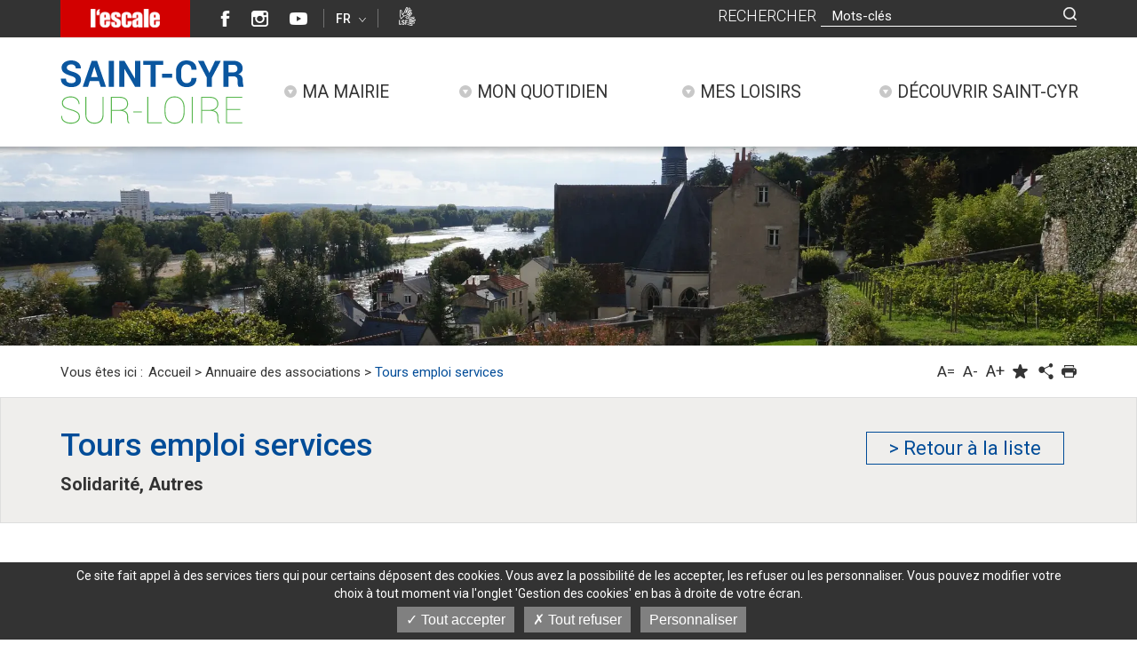

--- FILE ---
content_type: text/html; charset=UTF-8
request_url: https://www.saint-cyr-sur-loire.com/Annuaire-des-associations/Tours-emploi-services
body_size: 12681
content:
<!DOCTYPE html>
<html lang="fr">
        <head>
        
        
<meta charset="utf-8">
<meta name="viewport" content="width=device-width, initial-scale=1.0">

    
   <title>Tours emploi services - Saint-Cyr-sur-Loire</title>



        <meta itemprop="name" content="Tours emploi services - Saint-Cyr-sur-Loire">
            
    

        <meta name="twitter:card" content="summary">
    <meta name="twitter:title" content="Tours emploi services - Saint-Cyr-sur-Loire">
     <meta name="twitter:url" content="https://www.saint-cyr-sur-loire.com/Annuaire-des-associations/Tours-emploi-services"> 
                

        <meta property="og:title" content="Tours emploi services - Saint-Cyr-sur-Loire" />
    <meta property="og:type" content="article" />
    <meta property="og:url" content="https://www.saint-cyr-sur-loire.com/Annuaire-des-associations/Tours-emploi-services" />        

<link rel="dns-prefetch" href="//fonts.googleapis.com">
<link rel="dns-prefetch" href="//fonts.gstatic.com">
<link rel="dns-prefetch" href="//ajax.googleapis.com">
<link rel="dns-prefetch" href="//www.youtube.com">
<link rel="dns-prefetch" href="//www.facebook.com">
<meta name="google-translate-customization" content="93f439f448ddfe7-3b199e57f7e59c74-gf560a8746d6f7762-20">

<link rel="shortcut icon" href="/bundles/ayalinecollectivite/images/favicon.png">                    <link rel="stylesheet" type="text/css" href="/css/ea1eb6b.css" media="all" property='stylesheet'/>

<link rel="stylesheet" type="text/css" href="/bundles/ayalinecollectivite/css/print.css" media="print" />

<link href='//fonts.googleapis.com/css?family=Roboto:400,900,700,500,300' rel='dns-prefetch preconnect stylesheet' type='text/css' crossorigin>
<link href='//fonts.googleapis.com/css?family=Roboto+Condensed:300,400,700' rel='dns-prefetch preconnect stylesheet' type='text/css' crossorigin>
                            <!-- IE fixer -->
<script src="/js/43e88bc.js"></script>


<!--[if lt IE 9]>
<script type='text/javascript' src="//html5shiv.googlecode.com/svn/trunk/html5.js"></script>
<script type='text/javascript' src="//cdnjs.cloudflare.com/ajax/libs/respond.js/1.4.2/respond.js"></script>
<![endif]-->

                            <!-- Matomo -->
<script type="text/javascript">
	var _paq = window._paq || [];

	_paq.push([function() {
		var self = this;
		function getOriginalVisitorCookieTimeout() {
			var now = new Date(),
			nowTs = Math.round(now.getTime() / 1000),
			visitorInfo = self.getVisitorInfo();
			var createTs = parseInt(visitorInfo[2]);
			var cookieTimeout = 33696000; // 13 mois en secondes
			var originalTimeout = createTs + cookieTimeout - nowTs;
			return originalTimeout;
		}
		this.setVisitorCookieTimeout( getOriginalVisitorCookieTimeout() );
	}]);

	/* tracker methods like "setCustomDimension" should be called before "trackPageView" */
	_paq.push(['trackPageView']);
	_paq.push(['enableLinkTracking']);
	(function() {
		var u="https://matomo.ayaline.com/";
		_paq.push(['setTrackerUrl', u+'piwik.php']);
		_paq.push(['setSiteId', '22']);
		var d=document, g=d.createElement('script'), s=d.getElementsByTagName('script')[0];
		g.type='text/javascript'; g.async=true; g.defer=true; g.src=u+'piwik.js'; s.parentNode.insertBefore(g,s);
	})();
</script>
<!-- End Matomo Code -->

<!-- Matomo Image Tracker-->
<noscript><img src="https://matomo.ayaline.com/matomo.php?idsite=22&amp;rec=1" style="border:0" alt="" /></noscript>
<!-- End Matomo -->
            </head>

    <body>
    <nav class="cache">
        <ul>
            <li><a href="#menu_principal">Menu principal</a>
            <li><a href="#content">Contenu</a>
            <li><a href="#form_recherche">Formulaire de recherche</a>
        </ul>
    </nav>

                                                

<script src="/bundles/ayalinecollectivite/tarteaucitron/tarteaucitron.js"></script>
<script type="text/javascript">
    $(document).ready(function () {
        $(function () {
            var currentLanguage = document.documentElement.lang;
            window.tarteaucitronForceLanguage = currentLanguage;
            window.tarteaucitronForceExpire = 180; /* Nombre de jours */
            tarteaucitron.init({
                "hashtag": "#tarteaucitron", /* Ouverture automatique du panel avec le hashtag */
                "highPrivacy": true, /* désactiver le consentement implicite (en naviguant) ? */
                "orientation": "bottom", /* le bandeau doit être en haut (top) ou en bas (bottom) ? */
                "adblocker": false, /* Afficher un message si un adblocker est détecté */
                "showAlertSmall": true, /* afficher le petit bandeau en bas à droite ? */
                "cookieslist": false, /* Afficher la liste des cookies installés ? */
                "removeCredit": false, /* supprimer le lien vers la source ? */
                "showIcon": false
            });

                            tarteaucitron.user.gtagUa = 'G-WEP6SBCEW7';
                tarteaucitron.user.gtagMore = function () { /* add here your optionnal gtag() */ };
                (tarteaucitron.job = tarteaucitron.job || []).push('gtag');
                                        tarteaucitron.user.addthisPubId = 'YOUR-PUB-ID';
                (tarteaucitron.job = tarteaucitron.job || []).push('addthis');
            
            (tarteaucitron.job = tarteaucitron.job || []).push('youtube');
        });
    });
    var textPopinCookies = '',
        textBandeauCookies = '';
</script>
    <script>
        textPopinCookies = "<div class='ezxmltext-field'><h2 align='center'>Gestion des préférences sur les cookies (traceurs)</h2><p align='center'>Certaines fonctionnalités du site s'appuient sur des services tiers qui déposent des cookies dans votre poste dans un but d'amélioration de votre expérience utilisateur.</p></div>";
    </script>
    <script>
        textBandeauCookies = "    Ce site fait appel à des services tiers qui pour certains déposent des cookies. Vous avez la possibilité de les accepter, les refuser ou les personnaliser. Vous pouvez modifier votre choix à tout moment via l'onglet 'Gestion des cookies' en bas à droite de votre écran.";
    </script>
                <div id="google_translate_element"></div>
        <div class="page-interne" >
            <header>
                <div class="header-top">
    <div class="container">
                    <div class="header-top-logo">
                <a class="logo" href="//escale.saint-cyr-sur-loire.com"
                   title="L&#039;Escale : Site dédié présentant l&#039;espace ouvert de Saint-Cyr-sur-Loire et sa saison culturelle" target="_blank">
                    <img src="/bundles/ayalinecollectivite/images/lescale.png" alt="logo-l-escale">
                </a>
            </div>
        
        <ul class="bloc-left">
            <li class="social-media">
                <ul>
                        <li>
        <a href="https://www.facebook.com/villedesaintcyrsurloire" target="_blank"
           title="Facebook (Nouvelle fenêtre)">
                                <figure class="ezimage-field"><img src="//www.saint-cyr-sur-loire.com/var/ayaline/storage/images/accueil/configurations-de-blocs-accueil-etc./reseaux-sociaux/facebook/444-11-fre-FR/Facebook.png" width="11" height="18" alt="" /></figure>
                    </a>
    </li>
    <li>
        <a href="https://www.instagram.com/villedesaintcyrsurloire" target="_blank"
           title="Instagram (Nouvelle fenêtre)">
                                <figure class="ezimage-field"><img src="//www.saint-cyr-sur-loire.com/var/ayaline/storage/images/accueil/configurations-de-blocs-accueil-etc./reseaux-sociaux/instagram/54547-8-fre-FR/Instagram.png" width="19" height="18" alt="" /></figure>
                    </a>
    </li>
    <li>
        <a href="https://www.youtube.com/channel/UCizEXRpdQrA9dblKmRX8NSw" target="_blank"
           title="Youtube (Nouvelle fenêtre)">
                                <figure class="ezimage-field"><img src="//www.saint-cyr-sur-loire.com/var/ayaline/storage/images/accueil/configurations-de-blocs-accueil-etc./reseaux-sociaux/youtube/237511-4-fre-FR/Youtube.png" width="20" height="20" alt="Youtube Saint-Cyr" /></figure>
                    </a>
    </li>


                                            <li class="langue" id="google_translate">
                            <a href="#" title="langues" class="selected-lang notranslate"><span class="title-nav">FR</span><span class="arrow"></span></a>
                            <ul class="translation-links notranslate">
                                                                                                                                        <li><a href="" class="fr selected" data-lang="Français" onclick="loadGoogleTranslate('fr', 'Français'); return false;">FR</a></li>
                                                                                                        <li><a href="" class="en selected" data-lang="Anglais" onclick="loadGoogleTranslate('en', 'Anglais'); return false;">EN</a></li>
                                                                                                        <li><a href="" class="es selected" data-lang="Espagnol" onclick="loadGoogleTranslate('es', 'Espagnol'); return false;">ES</a></li>
                                                                                                        <li><a href="" class="de selected" data-lang="Allemand" onclick="loadGoogleTranslate('de', 'Allemand'); return false;">DE</a></li>
                                                            </ul>
                        </li>
                    

                                            <li class="inter">
                            <a title="Vidéos traduites en LSF"
                                href="/Mon-quotidien/Accessibilite">
                                <span class="icon-world"></span>
                            </a>
                        </li>
                                    </ul>
            </li>
        </ul>
        <ul class="bloc-right">
            <li class="recherche">
                <label class="visible-lg" for="SearchText">Rechercher </label>

                <form class="form-search yui3-skin-sam ez-autocomplete" action="/content/search">
                    <input onkeyup="buttonUp();" id="SearchText" type="text" placeholder="Mots-clés" name="SearchText">
                    <input class="loupe" type="submit" value="rechercher" name="SearchButton">
                </form>
            </li>
        </ul>
    </div>
</div>


<div class="header-bottom">
    <div class="container">
        <div class="header-bottom-logo">
                            <a class="logo" href="/">
                    <img src="/var/ayaline/storage/original/image/1ff62a088efba602d1c7191530d94d4a.svg" alt="logo">
                </a>
                    </div>

        <nav class="navbar navbar-default">

    <div class="navbar-header">
        <button type="button" class="navbar-toggle collapsed" data-toggle="collapse" data-target="#navbar-collapse">
            <span class="icon-bar"></span>
            <span class="icon-bar"></span>
            <span class="icon-bar"></span>
        </button>

    </div>

    <!-- Collect the nav links, forms, and other content for toggling -->
    <div class="collapse navbar-collapse" id="navbar-collapse">
        <ul class="nav navbar-nav navbar-left">
                                                                                <li class="dropdown">
                    <a href="/Ma-mairie" class="dropdown-toggle "
                       >
                                                    <div class="menu-wrap">
                                <span class="btn-arrow"></span>Ma mairie
                            </div>
                                            </a>
                    <span class="mobile-toggle icon-down-open-1"></span>
                                            <div class="dropdown-menu">
                            <div class="container">
                                <ul class="level-1">
                                                                                                                                                                                                        <li>
                                            <a href="/Ma-mairie/Conseil-municipal"
                                               >
                                                                                                    Conseil municipal
                                                                                            </a>
                                                                                            <ul class="level-2">
                                                                                                                                                                                                                                                                                        <li>
                                                            <a href="/Ma-mairie/Conseil-municipal/Commissions"
                                                               >
                                                                                                                                    Commissions
                                                                                                                            </a>
                                                        </li>
                                                                                                                                                                                                                                                                                        <li>
                                                            <a href="/Ma-mairie/Conseil-municipal/Role-et-composition"
                                                               >
                                                                                                                                    Rôle et composition
                                                                                                                            </a>
                                                        </li>
                                                                                                                                                                                                                                                                                        <li>
                                                            <a href="/Ma-mairie/Conseil-municipal/Vie-du-conseil"
                                                               >
                                                                                                                                    Vie du conseil
                                                                                                                            </a>
                                                        </li>
                                                                                                    </ul>
                                                                                    </li>
                                                                                                                                                                                                        <li>
                                            <a href="/Ma-mairie/Une-administration-a-votre-service"
                                               >
                                                                                                    Une administration à votre service
                                                                                            </a>
                                                                                            <ul class="level-2">
                                                                                                                                                                                                                                                                                        <li>
                                                            <a href="/Ma-mairie/Une-administration-a-votre-service/Direction-generale-des-services"
                                                               >
                                                                                                                                    Direction générale des services
                                                                                                                            </a>
                                                        </li>
                                                                                                                                                                                                                                                                                        <li>
                                                            <a href="/Ma-mairie/Une-administration-a-votre-service/Pole-ressources-et-moyens"
                                                               >
                                                                                                                                    Pôle ressources et moyens
                                                                                                                            </a>
                                                        </li>
                                                                                                                                                                                                                                                                                        <li>
                                                            <a href="/Ma-mairie/Une-administration-a-votre-service/Pole-animation-vie-locale"
                                                               >
                                                                                                                                    Pôle animation - vie locale
                                                                                                                            </a>
                                                        </li>
                                                                                                                                                                                                                                                                                        <li>
                                                            <a href="/Ma-mairie/Une-administration-a-votre-service/Pole-developpement-urbain"
                                                               >
                                                                                                                                    Pôle développement urbain
                                                                                                                            </a>
                                                        </li>
                                                                                                                                                                                                                                                                                        <li>
                                                            <a href="/Ma-mairie/Une-administration-a-votre-service/Pole-services-a-la-population"
                                                               >
                                                                                                                                    Pôle services à la population
                                                                                                                            </a>
                                                        </li>
                                                                                                    </ul>
                                                                                    </li>
                                                                                                                                                                                                        <li>
                                            <a href="/Ma-mairie/Centre-communal-d-action-sociale"
                                               >
                                                                                                    Centre communal d'action sociale
                                                                                            </a>
                                                                                    </li>
                                                                                                                                                                                                        <li>
                                            <a href="/Ma-mairie/Annuaire-des-services"
                                               >
                                                                                                    Annuaire des services
                                                                                            </a>
                                                                                    </li>
                                                                                                                                                                                                        <li>
                                            <a href="/Ma-mairie/Budget"
                                               >
                                                                                                    Budget
                                                                                            </a>
                                                                                    </li>
                                                                                                                                                                                                        <li>
                                            <a href="/Ma-mairie/Tarifs-municipaux"
                                               >
                                                                                                        Tarifs municipaux
                                                                                            </a>
                                                                                    </li>
                                                                                                                                                                                                        <li>
                                            <a href="/Ma-mairie/Vente-d-objets-funeraires"
                                               >
                                                                                                    Vente d'objets funéraires
                                                                                            </a>
                                                                                    </li>
                                                                                                                                                                                                        <li>
                                            <a href="/Ma-mairie/Marches-publics"
                                               >
                                                                                                    Marchés publics
                                                                                            </a>
                                                                                            <ul class="level-2">
                                                                                                                                                                                                                                                                                        <li>
                                                            <a href="/Ma-mairie/Marches-publics/Avis-de-marches-attribues"
                                                               >
                                                                                                                                    Avis de marchés attribués
                                                                                                                            </a>
                                                        </li>
                                                                                                                                                                                                                                                                                        <li>
                                                            <a href="/Ma-mairie/Marches-publics/Avis-de-marches-en-cours"
                                                               >
                                                                                                                                    Avis de marchés en cours
                                                                                                                            </a>
                                                        </li>
                                                                                                                                                                                                                                                                                        <li>
                                                            <a href="/Ma-mairie/Marches-publics/Avis-de-recensement-annuel"
                                                               >
                                                                                                                                    Avis de recensement annuel
                                                                                                                            </a>
                                                        </li>
                                                                                                    </ul>
                                                                                    </li>
                                                                                                                                                                                                        <li>
                                            <a href="/Ma-mairie/La-ville-recrute"
                                               >
                                                                                                    La ville recrute
                                                                                            </a>
                                                                                            <ul class="level-2">
                                                                                                                                                                                                                                                                                        <li>
                                                            <a href="/Ma-mairie/La-ville-recrute/Candidature-spontanee"
                                                               >
                                                                                                                                    Candidature spontanée
                                                                                                                            </a>
                                                        </li>
                                                                                                                                                                                                                                                                                        <li>
                                                            <a href="/Ma-mairie/La-ville-recrute/Offres-d-emploi"
                                                               >
                                                                                                                                    Offres d'emploi
                                                                                                                            </a>
                                                        </li>
                                                                                                                                                                                                                                                                                        <li>
                                                            <a href="/Ma-mairie/La-ville-recrute/Le-recrutement-dans-la-fonction-publique-territoriale-et-a-Saint-Cyr-sur-Loire"
                                                               >
                                                                                                                                        Recrutement dans la fonction publique territoriale
                                                                                                                            </a>
                                                        </li>
                                                                                                    </ul>
                                                                                    </li>
                                                                                                                                                                                                        <li>
                                            <a href="/Ma-mairie/Publications-municipales"
                                               >
                                                                                                    Publications municipales
                                                                                            </a>
                                                                                    </li>
                                                                                                                                                                                                        <li>
                                            <a href="/Ma-mairie/Saint-Cyr-sur-Loire-au-coeur-de-la-metropole"
                                               >
                                                                                                        Saint-Cyr et la métropole
                                                                                            </a>
                                                                                    </li>
                                                                    </ul>
                            </div>
                        </div>
                                    </li>
                                                                                <li class="dropdown">
                    <a href="/Mon-quotidien" class="dropdown-toggle "
                       >
                                                    <div class="menu-wrap">
                                <span class="btn-arrow"></span>Mon quotidien
                            </div>
                                            </a>
                    <span class="mobile-toggle icon-down-open-1"></span>
                                            <div class="dropdown-menu">
                            <div class="container">
                                <ul class="level-1">
                                                                                                                                                                                                        <li>
                                            <a href="/Mon-quotidien/Accessibilite"
                                               >
                                                                                                        Accessibilité
                                                                                            </a>
                                                                                    </li>
                                                                                                                                                                                                        <li>
                                            <a href="/Mon-quotidien/Vos-demarches"
                                               >
                                                                                                    Vos démarches
                                                                                            </a>
                                                                                            <ul class="level-2">
                                                                                                                                                                                                                                                                                        <li>
                                                            <a href="/Mon-quotidien/Vos-demarches/Droits-demarches-Service-Public.fr"
                                                               >
                                                                                                                                    Droits & démarches (Service Public.fr)
                                                                                                                            </a>
                                                        </li>
                                                                                                                                                                                                                                                                                        <li>
                                                            <a href="/Mon-quotidien/Vos-demarches/Etat-civil"
                                                               >
                                                                                                                                        État civil
                                                                                                                            </a>
                                                        </li>
                                                                                                                                                                                                                                                                                        <li>
                                                            <a href="/Mon-quotidien/Vos-demarches/Elections-et-formalites-administratives"
                                                               >
                                                                                                                                    Élections et formalités administratives
                                                                                                                            </a>
                                                        </li>
                                                                                                                                                                                                                                                                                        <li>
                                                            <a href="/Mon-quotidien/Vos-demarches/Urbanisme-et-cadre-de-vie"
                                                               >
                                                                                                                                    Urbanisme et cadre de vie
                                                                                                                            </a>
                                                        </li>
                                                                                                    </ul>
                                                                                    </li>
                                                                                                                                                                                                        <li>
                                            <a href="/Mon-quotidien/Enfance-jeunesse"
                                               >
                                                                                                    Enfance & jeunesse
                                                                                            </a>
                                                                                            <ul class="level-2">
                                                                                                                                                                                                                                                                                        <li>
                                                            <a href="/Mon-quotidien/Enfance-jeunesse/Accueil-periscolaire"
                                                               >
                                                                                                                                    Accueil périscolaire
                                                                                                                            </a>
                                                        </li>
                                                                                                                                                                                                                                                                                        <li>
                                                            <a href="/Mon-quotidien/Enfance-jeunesse/Le-pari-de-la-jeunesse"
                                                               >
                                                                                                                                        Action jeunesse
                                                                                                                            </a>
                                                        </li>
                                                                                                                                                                                                                                                                                        <li>
                                                            <a href="/Mon-quotidien/Enfance-jeunesse/Colleges"
                                                               >
                                                                                                                                    Collèges
                                                                                                                            </a>
                                                        </li>
                                                                                                                                                                                                                                                                                        <li>
                                                            <a href="/Mon-quotidien/Enfance-jeunesse/Ecoles"
                                                               >
                                                                                                                                    Écoles
                                                                                                                            </a>
                                                        </li>
                                                                                                                                                                                                                                                                                        <li>
                                                            <a href="/Mon-quotidien/Enfance-jeunesse/Loisirs-et-vacances"
                                                               >
                                                                                                                                    Loisirs et vacances
                                                                                                                            </a>
                                                        </li>
                                                                                                                                                                                                                                                                                        <li>
                                                            <a href="/Mon-quotidien/Enfance-jeunesse/Petite-enfance"
                                                               >
                                                                                                                                    Petite enfance
                                                                                                                            </a>
                                                        </li>
                                                                                                                                                                                                                                                                                        <li>
                                                            <a href="/Mon-quotidien/Enfance-jeunesse/Restauration-scolaire"
                                                               >
                                                                                                                                    Restauration scolaire
                                                                                                                            </a>
                                                        </li>
                                                                                                                                                                                                                                                                                        <li>
                                                            <a href="/Mon-quotidien/Enfance-jeunesse/Annuaire-des-services-Enfance-Jeunesse"
                                                               >
                                                                                                                                    Annuaire des services Enfance & Jeunesse
                                                                                                                            </a>
                                                        </li>
                                                                                                    </ul>
                                                                                    </li>
                                                                                                                                                                                                        <li>
                                            <a href="/Mon-quotidien/Urbanisme-cadre-de-vie"
                                               >
                                                                                                    Urbanisme & cadre de vie
                                                                                            </a>
                                                                                            <ul class="level-2">
                                                                                                                                                                                                                                                                                        <li>
                                                            <a href="/Mon-quotidien/Urbanisme-cadre-de-vie/Travaux-en-cours"
                                                               >
                                                                                                                                    Travaux en cours
                                                                                                                            </a>
                                                        </li>
                                                                                                                                                                                                                                                                                        <li>
                                                            <a href="/Mon-quotidien/Urbanisme-cadre-de-vie/Trier-et-reduire-les-dechets"
                                                               >
                                                                                                                                        Déchets & ordures ménagères
                                                                                                                            </a>
                                                        </li>
                                                                                                                                                                                                                                                                                        <li>
                                                            <a href="/Mon-quotidien/Urbanisme-cadre-de-vie/Foire-aux-questions-cadre-de-vie"
                                                               >
                                                                                                                                        FAQ cadre de vie
                                                                                                                            </a>
                                                        </li>
                                                                                                                                                                                                                                                                                        <li>
                                                            <a href="/Mon-quotidien/Urbanisme-cadre-de-vie/Eaux-et-energies"
                                                               >
                                                                                                                                        Eaux et énergies
                                                                                                                            </a>
                                                        </li>
                                                                                                                                                                                                                                                                                        <li>
                                                            <a href="/Mon-quotidien/Urbanisme-cadre-de-vie/Perte-ou-recueil-d-un-animal"
                                                               >
                                                                                                                                        Fourrière animale
                                                                                                                            </a>
                                                        </li>
                                                                                                                                                                                                                                                                                        <li>
                                                            <a href="/Mon-quotidien/Urbanisme-cadre-de-vie/Grands-projets"
                                                               >
                                                                                                                                        Grands projets
                                                                                                                            </a>
                                                        </li>
                                                                                                                                                                                                                                                                                        <li>
                                                            <a href="/Mon-quotidien/Urbanisme-cadre-de-vie/Plan-local-d-urbanisme-approuve-avec-modification-n-1-et-mises-a-jour2"
                                                               >
                                                                                                                                        Plan local d'urbanisme approuvé avec modification n°1 et mises à jour
                                                                                                                            </a>
                                                        </li>
                                                                                                                                                                                                                                                                                        <li>
                                                            <a href="/Mon-quotidien/Urbanisme-cadre-de-vie/Reglement-local-de-publicite"
                                                               >
                                                                                                                                        Règlement local de publicité (RLP)
                                                                                                                            </a>
                                                        </li>
                                                                                                                                                                                                                                                                                        <li>
                                                            <a href="/Mon-quotidien/Urbanisme-cadre-de-vie/Annuaire-des-services-Urbanisme-cadre-de-vie"
                                                               >
                                                                                                                                    Annuaire des services Urbanisme & cadre de vie
                                                                                                                            </a>
                                                        </li>
                                                                                                                                                                                                                                                                                        <li>
                                                            <a href="https://gnau28.operis.fr/saintcyrsurloire/gnau/#/"
                                                               target="_blank">
                                                                                                                                    Guichet numérique des autorisations d'urbanisme
                                                                                                                            </a>
                                                        </li>
                                                                                                    </ul>
                                                                                    </li>
                                                                                                                                                                                                        <li>
                                            <a href="/Mon-quotidien/Une-police-de-proximite"
                                               >
                                                                                                        Sécurité
                                                                                            </a>
                                                                                    </li>
                                                                                                                                                                                                        <li>
                                            <a href="/Mon-quotidien/Transports"
                                               >
                                                                                                    Transports
                                                                                            </a>
                                                                                    </li>
                                                                                                                                                                                                        <li>
                                            <a href="/Mon-quotidien/Stationnement"
                                               >
                                                                                                        Stationnement
                                                                                            </a>
                                                                                    </li>
                                                                                                                                                                                                        <li>
                                            <a href="/Mon-quotidien/Developpement-economique"
                                               >
                                                                                                    Développement économique
                                                                                            </a>
                                                                                            <ul class="level-2">
                                                                                                                                                                                                                                                                                        <li>
                                                            <a href="/Mon-quotidien/Developpement-economique/Entreprendre-ensemble"
                                                               >
                                                                                                                                        Vie économique et ZAC
                                                                                                                            </a>
                                                        </li>
                                                                                                                                                                                                                                                                                        <li>
                                                            <a href="/Mon-quotidien/Developpement-economique/Annuaire-des-entreprises"
                                                               >
                                                                                                                                    Annuaire des entreprises
                                                                                                                            </a>
                                                        </li>
                                                                                                    </ul>
                                                                                    </li>
                                                                                                                                                                                                        <li>
                                            <a href="/Mon-quotidien/Action-sociale-solidarite"
                                               >
                                                                                                    Action sociale & solidarité
                                                                                            </a>
                                                                                            <ul class="level-2">
                                                                                                                                                                                                                                                                                        <li>
                                                            <a href="/Mon-quotidien/Action-sociale-solidarite/Action-sociale"
                                                               >
                                                                                                                                        Action sociale
                                                                                                                            </a>
                                                        </li>
                                                                                                                                                                                                                                                                                        <li>
                                                            <a href="/Mon-quotidien/Action-sociale-solidarite/Des-actions-pour-accompagner-les-familles"
                                                               >
                                                                                                                                        Famille
                                                                                                                            </a>
                                                        </li>
                                                                                                                                                                                                                                                                                        <li>
                                                            <a href="/Mon-quotidien/Action-sociale-solidarite/Le-centre-de-vie-sociale-Andre-Malraux"
                                                               >
                                                                                                                                        Le centre de vie sociale André Malraux
                                                                                                                            </a>
                                                        </li>
                                                                                                                                                                                                                                                                                        <li>
                                                            <a href="/Mon-quotidien/Action-sociale-solidarite/Le-centre-communal-d-action-sociale-CCAS"
                                                               >
                                                                                                                                        Le CCAS
                                                                                                                            </a>
                                                        </li>
                                                                                                                                                                                                                                                                                        <li>
                                                            <a href="/Mon-quotidien/Action-sociale-solidarite/Un-logement-social-de-qualite"
                                                               >
                                                                                                                                        Logement
                                                                                                                            </a>
                                                        </li>
                                                                                                                                                                                                                                                                                        <li>
                                                            <a href="/Mon-quotidien/Action-sociale-solidarite/Accompagner-les-personnes-souffrant-d-un-handicap"
                                                               >
                                                                                                                                        Personnes handicapées
                                                                                                                            </a>
                                                        </li>
                                                                                                                                                                                                                                                                                        <li>
                                                            <a href="/Mon-quotidien/Action-sociale-solidarite/Seniors-services-et-aides"
                                                               >
                                                                                                                                    Seniors (services et aides)
                                                                                                                            </a>
                                                        </li>
                                                                                                                                                                                                                                                                                        <li>
                                                            <a href="/Mon-quotidien/Action-sociale-solidarite/Annuaire-des-services-solidarite-social-sante"
                                                               >
                                                                                                                                    Annuaire des services solidarité - social - santé
                                                                                                                            </a>
                                                        </li>
                                                                                                    </ul>
                                                                                    </li>
                                                                                                                                                                                                        <li>
                                            <a href="/Mon-quotidien/Location-de-salles"
                                               >
                                                                                                    Location de salles
                                                                                            </a>
                                                                                            <ul class="level-2">
                                                                                                                                                                                                                                                                                        <li>
                                                            <a href="/Mon-quotidien/Location-de-salles/Location-de-la-maison-de-quartier-Denise-Dupleix"
                                                               >
                                                                                                                                        Maison de quartier
                                                                                                                            </a>
                                                        </li>
                                                                                                    </ul>
                                                                                    </li>
                                                                                                                                                                                                        <li>
                                            <a href="/Mon-quotidien/Annuaires"
                                               >
                                                                                                    Annuaires
                                                                                            </a>
                                                                                            <ul class="level-2">
                                                                                                                                                                                                                                                                                        <li>
                                                            <a href="/Mon-quotidien/Annuaires/Annuaire-des-associations"
                                                               >
                                                                                                                                    Annuaire des associations
                                                                                                                            </a>
                                                        </li>
                                                                                                                                                                                                                                                                                        <li>
                                                            <a href="/Mon-quotidien/Annuaires/Annuaire-des-entreprises-commerces-et-professions-liberales"
                                                               >
                                                                                                                                    Annuaire des entreprises, commerces et professions libérales
                                                                                                                            </a>
                                                        </li>
                                                                                                                                                                                                                                                                                        <li>
                                                            <a href="/Mon-quotidien/Annuaires/Annuaire-des-equipements-publics"
                                                               >
                                                                                                                                    Annuaire des équipements publics
                                                                                                                            </a>
                                                        </li>
                                                                                                                                                                                                                                                                                        <li>
                                                            <a href="/Mon-quotidien/Annuaires/Annuaire-des-services-publics"
                                                               >
                                                                                                                                    Annuaire des services publics
                                                                                                                            </a>
                                                        </li>
                                                                                                    </ul>
                                                                                    </li>
                                                                    </ul>
                            </div>
                        </div>
                                    </li>
                                                                                <li class="dropdown">
                    <a href="/Mes-loisirs" class="dropdown-toggle "
                       >
                                                    <div class="menu-wrap">
                                <span class="btn-arrow"></span>Mes loisirs
                            </div>
                                            </a>
                    <span class="mobile-toggle icon-down-open-1"></span>
                                            <div class="dropdown-menu">
                            <div class="container">
                                <ul class="level-1">
                                                                                                                                                                                                        <li>
                                            <a href="/Mes-loisirs/Culture"
                                               >
                                                                                                    Culture
                                                                                            </a>
                                                                                            <ul class="level-2">
                                                                                                                                                                                                                                                                                        <li>
                                                            <a href="/Mes-loisirs/Culture/L-action-culturelle-a-Saint-Cyr"
                                                               >
                                                                                                                                        Action culturelle
                                                                                                                            </a>
                                                        </li>
                                                                                                                                                                                                                                                                                        <li>
                                                            <a href="/Mes-loisirs/Culture/Invitation-a-la-lecture"
                                                               >
                                                                                                                                        Bibliothèque municipale
                                                                                                                            </a>
                                                        </li>
                                                                                                                                                                                                                                                                                        <li>
                                                            <a href="/Mes-loisirs/Culture/Une-ecole-reputee-dans-l-agglomeration-tourangelle"
                                                               >
                                                                                                                                        École de musique
                                                                                                                            </a>
                                                        </li>
                                                                                                                                                                                                                                                                                        <li>
                                                            <a href="/Mes-loisirs/Culture/Lieux-d-exposition"
                                                               >
                                                                                                                                    Lieux d'exposition
                                                                                                                            </a>
                                                        </li>
                                                                                                                                                                                                                                                                                        <li>
                                                            <a href="/Mes-loisirs/Culture/Annuaire-des-services-culturels"
                                                               >
                                                                                                                                    Annuaire des services culturels
                                                                                                                            </a>
                                                        </li>
                                                                                                    </ul>
                                                                                    </li>
                                                                                                                                                                                                        <li>
                                            <a href="/Mes-loisirs/Sport"
                                               >
                                                                                                    Sport
                                                                                            </a>
                                                                                            <ul class="level-2">
                                                                                                                                                                                                                                                                                        <li>
                                                            <a href="/Mes-loisirs/Sport/L-action-sportive-a-Saint-Cyr"
                                                               >
                                                                                                                                        Action sportive
                                                                                                                            </a>
                                                        </li>
                                                                                                                                                                                                                                                                                        <li>
                                                            <a href="/Mes-loisirs/Sport/Sport-et-Sante-des-activites-physiques-adaptees"
                                                               >
                                                                                                                                        Sport et Santé
                                                                                                                            </a>
                                                        </li>
                                                                                                                                                                                                                                                                                        <li>
                                                            <a href="/Mes-loisirs/Sport/Piscine-municipale"
                                                               >
                                                                                                                                        Piscine municipale
                                                                                                                            </a>
                                                        </li>
                                                                                                                                                                                                                                                                                        <li>
                                                            <a href="/Mes-loisirs/Sport/Equipements-sportifs"
                                                               >
                                                                                                                                        Équipements sportifs
                                                                                                                            </a>
                                                        </li>
                                                                                                                                                                                                                                                                                        <li>
                                                            <a href="/Mes-loisirs/Sport/Resultats-sportifs"
                                                               >
                                                                                                                                    Résultats sportifs
                                                                                                                            </a>
                                                        </li>
                                                                                                                                                                                                                                                                                        <li>
                                                            <a href="/Mes-loisirs/Sport/Annuaire-des-services-sports-loisirs"
                                                               >
                                                                                                                                    Annuaire des services sports - loisirs
                                                                                                                            </a>
                                                        </li>
                                                                                                    </ul>
                                                                                    </li>
                                                                                                                                                                                                        <li>
                                            <a href="/Mes-loisirs/Loisirs-jeunesse"
                                               >
                                                                                                    Loisirs jeunesse
                                                                                            </a>
                                                                                            <ul class="level-2">
                                                                                                                                                                                                                                                                                        <li>
                                                            <a href="/Mes-loisirs/Loisirs-jeunesse/Loisirs-et-vacances"
                                                               >
                                                                                                                                    Loisirs et vacances
                                                                                                                            </a>
                                                        </li>
                                                                                                    </ul>
                                                                                    </li>
                                                                                                                                                                                                        <li>
                                            <a href="http://escale.saint-cyr-sur-loire.com"
                                               target="_blank">
                                                                                                    L'Escale
                                                                                            </a>
                                                                                    </li>
                                                                                                                                                                                                        <li>
                                            <a href="/Mes-loisirs/Annuaire-des-associations"
                                               >
                                                                                                    Annuaire des associations
                                                                                            </a>
                                                                                    </li>
                                                                                                                                                                                                        <li>
                                            <a href="/Mes-loisirs/Faire-connaitre-son-association"
                                               >
                                                                                                    Faire connaître son association
                                                                                            </a>
                                                                                    </li>
                                                                    </ul>
                            </div>
                        </div>
                                    </li>
                                                                                <li class="dropdown">
                    <a href="/Decouvrir-Saint-Cyr" class="dropdown-toggle "
                       >
                                                    <div class="menu-wrap">
                                <span class="btn-arrow"></span>Découvrir Saint-Cyr
                            </div>
                                            </a>
                    <span class="mobile-toggle icon-down-open-1"></span>
                                            <div class="dropdown-menu">
                            <div class="container">
                                <ul class="level-1">
                                                                                                                                                                                                        <li>
                                            <a href="/Decouvrir-Saint-Cyr/Saint-Cyr-cultive-sa-difference"
                                               >
                                                                                                        Histoire
                                                                                            </a>
                                                                                    </li>
                                                                                                                                                                                                        <li>
                                            <a href="/Decouvrir-Saint-Cyr/Plan-de-la-ville"
                                               >
                                                                                                    Plan de la ville
                                                                                            </a>
                                                                                    </li>
                                                                                                                                                                                                        <li>
                                            <a href="/Decouvrir-Saint-Cyr/Une-ville-jardin"
                                               >
                                                                                                    Une ville jardin
                                                                                            </a>
                                                                                            <ul class="level-2">
                                                                                                                                                                                                                                                                                        <li>
                                                            <a href="/Decouvrir-Saint-Cyr/Une-ville-jardin/Des-arbres-remarquables-a-decouvrir"
                                                               >
                                                                                                                                        Arbres remarquables
                                                                                                                            </a>
                                                        </li>
                                                                                                                                                                                                                                                                                        <li>
                                                            <a href="/Decouvrir-Saint-Cyr/Une-ville-jardin/Bois-de-la-Rablais"
                                                               >
                                                                                                                                        Bois de la Rablais
                                                                                                                            </a>
                                                        </li>
                                                                                                                                                                                                                                                                                        <li>
                                                            <a href="/Decouvrir-Saint-Cyr/Une-ville-jardin/Bois-du-Riablais"
                                                               >
                                                                                                                                        Bois du Riablais
                                                                                                                            </a>
                                                        </li>
                                                                                                                                                                                                                                                                                        <li>
                                                            <a href="/Decouvrir-Saint-Cyr/Une-ville-jardin/Espace-naturel-sensible-du-val-de-Choisille"
                                                               >
                                                                                                                                    Espace naturel sensible du val de Choisille
                                                                                                                            </a>
                                                        </li>
                                                                                                                                                                                                                                                                                        <li>
                                                            <a href="/Decouvrir-Saint-Cyr/Une-ville-jardin/Le-Carre-Vert-un-lieu-de-regeneration"
                                                               >
                                                                                                                                        Le Carré Vert
                                                                                                                            </a>
                                                        </li>
                                                                                                                                                                                                                                                                                        <li>
                                                            <a href="/Decouvrir-Saint-Cyr/Une-ville-jardin/Le-parc-de-la-Perraudiere-un-lieu-de-vie"
                                                               >
                                                                                                                                        Parc de la Perraudière
                                                                                                                            </a>
                                                        </li>
                                                                                                                                                                                                                                                                                        <li>
                                                            <a href="/Decouvrir-Saint-Cyr/Une-ville-jardin/Parc-du-Pot-de-Fer"
                                                               >
                                                                                                                                        Parc du Pot de Fer
                                                                                                                            </a>
                                                        </li>
                                                                                                                                                                                                                                                                                        <li>
                                                            <a href="/Decouvrir-Saint-Cyr/Une-ville-jardin/Le-parc-litteraire-de-la-Tour-un-univers-de-seve-et-d-encre"
                                                               >
                                                                                                                                        Parc littéraire de la Tour
                                                                                                                            </a>
                                                        </li>
                                                                                                    </ul>
                                                                                    </li>
                                                                                                                                                                                                        <li>
                                            <a href="/Decouvrir-Saint-Cyr/A-la-decouverte-de-l-itineraire-de-sculptures"
                                               >
                                                                                                        Itinéraire de sculptures
                                                                                            </a>
                                                                                            <ul class="level-2">
                                                                                                                                                                                                                                                                                        <li>
                                                            <a href="/Decouvrir-Saint-Cyr/A-la-decouverte-de-l-itineraire-de-sculptures/Devisage-Lyd-Violleau"
                                                               >
                                                                                                                                    Dévisage - Lyd Violleau
                                                                                                                            </a>
                                                        </li>
                                                                                                                                                                                                                                                                                        <li>
                                                            <a href="/Decouvrir-Saint-Cyr/A-la-decouverte-de-l-itineraire-de-sculptures/La-Fourmi-Michel-Audiard"
                                                               >
                                                                                                                                    La Fourmi - Michel Audiard
                                                                                                                            </a>
                                                        </li>
                                                                                                                                                                                                                                                                                        <li>
                                                            <a href="/Decouvrir-Saint-Cyr/A-la-decouverte-de-l-itineraire-de-sculptures/Sans-titre-Patrick-Saytour"
                                                               >
                                                                                                                                    Sans titre - Patrick Saytour
                                                                                                                            </a>
                                                        </li>
                                                                                                                                                                                                                                                                                        <li>
                                                            <a href="/Decouvrir-Saint-Cyr/A-la-decouverte-de-l-itineraire-de-sculptures/Passage-Charles-de-Gaulle-Michel-Audiard"
                                                               >
                                                                                                                                    Passage Charles de Gaulle - Michel Audiard
                                                                                                                            </a>
                                                        </li>
                                                                                                                                                                                                                                                                                        <li>
                                                            <a href="/Decouvrir-Saint-Cyr/A-la-decouverte-de-l-itineraire-de-sculptures/Passage-Jacques-Chirac-Michel-Audiard"
                                                               >
                                                                                                                                    Passage Jacques Chirac - Michel Audiard
                                                                                                                            </a>
                                                        </li>
                                                                                                                                                                                                                                                                                        <li>
                                                            <a href="/Decouvrir-Saint-Cyr/A-la-decouverte-de-l-itineraire-de-sculptures/Passage-Winston-Churchill-Michel-Audiard"
                                                               >
                                                                                                                                    Passage Winston Churchill - Michel Audiard
                                                                                                                            </a>
                                                        </li>
                                                                                                                                                                                                                                                                                        <li>
                                                            <a href="/Decouvrir-Saint-Cyr/A-la-decouverte-de-l-itineraire-de-sculptures/Passage-George-Clemenceau-Michel-Audiard"
                                                               >
                                                                                                                                    Passage George Clémenceau - Michel Audiard
                                                                                                                            </a>
                                                        </li>
                                                                                                                                                                                                                                                                                        <li>
                                                            <a href="/Decouvrir-Saint-Cyr/A-la-decouverte-de-l-itineraire-de-sculptures/Sans-titre-Les-corbeaux-Marie-Josephe-Petropavlovsky"
                                                               >
                                                                                                                                    Sans titre (Les corbeaux) - Marie-Josèphe Petropavlovsky
                                                                                                                            </a>
                                                        </li>
                                                                                                                                                                                                                                                                                        <li>
                                                            <a href="/Decouvrir-Saint-Cyr/A-la-decouverte-de-l-itineraire-de-sculptures/Passage-fer-Jean-Clareboudt"
                                                               >
                                                                                                                                    Passage fer - Jean Clareboudt
                                                                                                                            </a>
                                                        </li>
                                                                                                                                                                                                                                                                                        <li>
                                                            <a href="/Decouvrir-Saint-Cyr/A-la-decouverte-de-l-itineraire-de-sculptures/Sans-titre-Pierre-Thoretton"
                                                               >
                                                                                                                                    Sans titre - Pierre Thoretton
                                                                                                                            </a>
                                                        </li>
                                                                                                                                                                                                                                                                                        <li>
                                                            <a href="/Decouvrir-Saint-Cyr/A-la-decouverte-de-l-itineraire-de-sculptures/Trois-toits-pour-Sache-Marin-Kasimir"
                                                               >
                                                                                                                                    Trois toits pour Saché - Marin Kasimir
                                                                                                                            </a>
                                                        </li>
                                                                                                                                                                                                                                                                                        <li>
                                                            <a href="/Decouvrir-Saint-Cyr/A-la-decouverte-de-l-itineraire-de-sculptures/Passage-Bretonneau-Michel-Audiard"
                                                               >
                                                                                                                                    Passage Bretonneau - Michel Audiard
                                                                                                                            </a>
                                                        </li>
                                                                                                    </ul>
                                                                                    </li>
                                                                                                                                                                                                        <li>
                                            <a href="/Decouvrir-Saint-Cyr/Place-au-marche"
                                               >
                                                                                                        Marché local
                                                                                            </a>
                                                                                    </li>
                                                                                                                                                                                                        <li>
                                            <a href="/Decouvrir-Saint-Cyr/Lieux-de-culte"
                                               >
                                                                                                    Lieux de culte
                                                                                            </a>
                                                                                    </li>
                                                                                                                                                                                                        <li>
                                            <a href="/Decouvrir-Saint-Cyr/Deux-cimetieres-communaux"
                                               >
                                                                                                        Cimetières
                                                                                            </a>
                                                                                    </li>
                                                                                                                                                                                                        <li>
                                            <a href="/Decouvrir-Saint-Cyr/Le-chemin-de-Saint-Martin"
                                               >
                                                                                                        Le chemin de Saint-Martin
                                                                                            </a>
                                                                                    </li>
                                                                                                                                                                                                        <li>
                                            <a href="/Decouvrir-Saint-Cyr/Les-randonnees-velo-pieton"
                                               >
                                                                                                    Les randonnées vélo & piéton
                                                                                            </a>
                                                                                    </li>
                                                                                                                                                                                                        <li>
                                            <a href="/Decouvrir-Saint-Cyr/Jumelages"
                                               >
                                                                                                    Jumelages
                                                                                            </a>
                                                                                            <ul class="level-2">
                                                                                                                                                                                                                                                                                        <li>
                                                            <a href="/Decouvrir-Saint-Cyr/Jumelages/Koussanar"
                                                               >
                                                                                                                                        Koussanar
                                                                                                                            </a>
                                                        </li>
                                                                                                                                                                                                                                                                                        <li>
                                                            <a href="/Decouvrir-Saint-Cyr/Jumelages/Meinerzhagen"
                                                               >
                                                                                                                                        Meinerzhagen
                                                                                                                            </a>
                                                        </li>
                                                                                                                                                                                                                                                                                        <li>
                                                            <a href="/Decouvrir-Saint-Cyr/Jumelages/Morphou"
                                                               >
                                                                                                                                        Morphou
                                                                                                                            </a>
                                                        </li>
                                                                                                                                                                                                                                                                                        <li>
                                                            <a href="/Decouvrir-Saint-Cyr/Jumelages/Newark-on-Trent"
                                                               >
                                                                                                                                        Newark-on-Trent
                                                                                                                            </a>
                                                        </li>
                                                                                                                                                                                                                                                                                        <li>
                                                            <a href="/Decouvrir-Saint-Cyr/Jumelages/Ptuj"
                                                               >
                                                                                                                                        Ptuj
                                                                                                                            </a>
                                                        </li>
                                                                                                    </ul>
                                                                                    </li>
                                                                                                                                                                                                        <li>
                                            <a href="/Decouvrir-Saint-Cyr/Femmes-hommes-celebres"
                                               >
                                                                                                        Femmes & hommes célèbres
                                                                                            </a>
                                                                                            <ul class="level-2">
                                                                                                                                                                                                                                                                                        <li>
                                                            <a href="/Decouvrir-Saint-Cyr/Femmes-hommes-celebres/Alexis-de-Tocqueville-1805-1859"
                                                               >
                                                                                                                                        Alexis de Tocqueville
                                                                                                                            </a>
                                                        </li>
                                                                                                                                                                                                                                                                                        <li>
                                                            <a href="/Decouvrir-Saint-Cyr/Femmes-hommes-celebres/Anatole-France-1844-1924"
                                                               >
                                                                                                                                        Anatole France
                                                                                                                            </a>
                                                        </li>
                                                                                                                                                                                                                                                                                        <li>
                                                            <a href="/Decouvrir-Saint-Cyr/Femmes-hommes-celebres/Henri-Bergson-1859-1941"
                                                               >
                                                                                                                                        Henri Bergson
                                                                                                                            </a>
                                                        </li>
                                                                                                                                                                                                                                                                                        <li>
                                                            <a href="/Decouvrir-Saint-Cyr/Femmes-hommes-celebres/Honore-de-Balzac-1799-1850"
                                                               >
                                                                                                                                        Honoré de Balzac
                                                                                                                            </a>
                                                        </li>
                                                                                                                                                                                                                                                                                        <li>
                                                            <a href="/Decouvrir-Saint-Cyr/Femmes-hommes-celebres/Louis-Tonnelle-1803-1860"
                                                               >
                                                                                                                                        Louis Tonnellé
                                                                                                                            </a>
                                                        </li>
                                                                                                                                                                                                                                                                                        <li>
                                                            <a href="/Decouvrir-Saint-Cyr/Femmes-hommes-celebres/Louise-Gaillard-1886-1974"
                                                               >
                                                                                                                                        Louise Gaillard
                                                                                                                            </a>
                                                        </li>
                                                                                                    </ul>
                                                                                    </li>
                                                                    </ul>
                            </div>
                        </div>
                                    </li>
                    </ul>
    </div>
</nav>


    </div>
</div>





            </header>

            
            <div class="diaporama">
                                                    <div id="slideshowId" class="flexslider">
    <ul class="slides">
                    <li>
                                        <figure class="ezimage-field"><img src="//www.saint-cyr-sur-loire.com/var/ayaline/storage/images/media/diaporamas/par-defaut/bandeau-defaut/54540-8-fre-FR/Bandeau-defaut_diaporama_image_filter.jpg" width="2000" height="350" alt="" /></figure>
                                            </li>
            </ul>
</div>

                                            </div>
            <div class="content-wrapper" id="content">

                                    <div class="container">
                                                    <nav id="breadcrumbs">
    <div itemtype="//data-vocabulary.org/Breadcrumb" itemscope="">
        <strong>Vous êtes ici : </strong>
                                    <a itemprop="url" href="/"><span itemprop="title">Accueil</span></a> <span> &gt; </span>
                <span class="current"></span>
                                                <a itemprop="url" href="/Annuaire-des-associations"><span itemprop="title">Annuaire des associations</span></a> <span> &gt; </span>
                <span class="current"></span>
                                                <div class="dernier" itemtype="//data-vocabulary.org/Breadcrumb" itemscope="">
                    <strong><span itemprop="title">Tours emploi services </span></strong>
                </div>
                        </div>
</nav>

                        
                                                    <div class="tools">
                                
    <ul>
        <li><a href="#" title="Réinitialiser la taille des caractères" id="jfontsize-d2" class="zoomEgal jfontsize-button" style="cursor: pointer;">A=</a></li>
        <li><a href="#" title="Diminuer la taille des caractères" id="jfontsize-m2" class="zoomOut jfontsize-button" style="cursor: pointer;">A-</a></li>
        <li><a href="#" title="Augmenter la taille des caractères" id="jfontsize-p2" class="zoomIn jfontsize-button" style="cursor: pointer;">A+</a></li>
        <li><a href="#" title="Ajouter cette page aux favoris" class="favori"><span class="icon-star"></span></a></li>
        <li>
            <div class="addthis_toolbox addthis_default_style ">
                <a title="Partager cette page" href="#" class="addthis_button_compact at300m"><span class="icon-share"><span class="at_a11y">Plus de réseaux sociaux</span></span></a>
            </div>
        </li>

        <li><a title="Imprimer cette page" class="print" href="#"><span class="icon-printer"></span></a></li>
            </ul>

                            </div>
                                            </div>
                
                                                                                    
                    <div class="introduction">
        <div class="container">
            <h1 >Tours emploi services</h1>
                                                                            <a href="/Annuaire-des-associations" class="voir-plus" title="Retour à la liste">> Retour à la liste</a>
                                        <span>
                    <strong>    Solidarité,                     Autres</strong>
                </span>
                                            </div>
    </div>
    <div class="container">
        <div class="row content-row">
            <section class="col-md-8">
                <article>
                                                                <div class="ezxmltext-field">
                            <p>
                                <strong>Objet (statuts) :</strong>
                                    Mise en relation de demandeurs d&#039;emploi et de particuliers employeurs
                            </p>
                        </div>
                                        <p>
                                                                    </p>
                    <div class="ezxmltext-field"><?xml version="1.0" encoding="utf-8"?><section xmlns:image="http://ez.no/namespaces/ezpublish3/image/" xmlns:xhtml="http://ez.no/namespaces/ezpublish3/xhtml/" xmlns:custom="http://ez.no/namespaces/ezpublish3/custom/"/></div>
                </article>
                                    <div class="bloc-detail-infos">
                    <h3>contacter l’association</h3>
                    <ul>
                        <li>
                                                        
                                                            <p>
                                                                                Centre de vie sociale André Malraux - 1 place André Malraux<br>
                                                                                                                    37540
                                    
                                                                                SAINT-CYR-SUR-LOIRE<br>
                                                                    </p>
                            
                                                            <p>
                                                                                                                    02 47 61 21 21<br>
                                                                                                                                                    Courriel : <a href="mailto:contact%40toursemploiservices.com" class="ezemail-field">contact@toursemploiservices.com</a><br>
                                                                    </p>
                            
                                                            <p>Site web : <a href="www.toursemploiservices.com"
            target="_blank" class="ezurl-field">www.toursemploiservices.com</a></p>
                                                    </li>
                    </ul>
                </div>
                
                                    <div class="bloc-detail-infos last">
                        <h3>Responsable(s)</h3>
                        <ul>
                            <li>
                                <strong>    Alain PHALIPPOU (président)</strong>
                            </li>
                        </ul>
                    </div>
                
            </section>

                            <aside class="col-md-4">

        

                                
        
                
                <div class="bloc-type-2 light-border bloc-acces">
        <h3 tabindex="0">Accès <strong>rapide</strong><span class="bloc-toggle"><i class="icon-down-open"></i></span></h3>
        <ul class="acces-rapide-left">
                                                                                <li>
                        <a href="/Mon-quotidien/Vos-demarches" target="_blank" title="Vos démarches">
                                                            <div class="img-wrapper"><img src="/var/ayaline/storage/original/image/c58b48e3dd649ee92f8fd19f2b5e8871.png"></div>
                                                        <span>Vos démarches</span>
                        </a>
                    </li>
                                                                                                <li>
                        <a href="https://saint-cyr-sur-loire.portail-familles.app/" target="_blank" title="Portailfamilles">
                                                            <div class="img-wrapper"><img src="/var/ayaline/storage/original/image/eb3d1873e67adbf4d1166dbec5567379.png"></div>
                                                        <span>Portail<br>familles</span>
                        </a>
                    </li>
                                                                                                <li>
                        <a href="/Mon-quotidien/Urbanisme-cadre-de-vie/Travaux-en-cours" target="_blank" title="Travaux en cours">
                                                            <div class="img-wrapper"><img src="/var/ayaline/storage/original/image/e1d7ebbcebef0b4d743008121babe5f6.png"></div>
                                                        <span>Travaux<br> en cours</span>
                        </a>
                    </li>
                                                                                                <li>
                        <a href="/Ma-mairie/La-ville-recrute" target="_blank" title="La ville recrute">
                                                            <div class="img-wrapper"><img src="/var/ayaline/storage/original/image/63a7b9bb512c4e50cdabeab79106fdcc.png"></div>
                                                        <span>La ville<br> recrute</span>
                        </a>
                    </li>
                                                                                                <li>
                        <a href="/Mon-quotidien/Annuaires" target="_blank" title="Annuaires">
                                                            <div class="img-wrapper"><img src="/var/ayaline/storage/original/image/67739e428323ab834daa5619209e4eaf.png"></div>
                                                        <span>Annuaires</span>
                        </a>
                    </li>
                                                                                                <li>
                        <a href="/Decouvrir-Saint-Cyr/Plan-de-la-ville" target="_blank" title="Plan de la ville">
                                                            <div class="img-wrapper"><img src="/var/ayaline/storage/original/image/f3a7bbe83a584f39398a4a3c6849f328.png"></div>
                                                        <span>Plan<br> de la ville</span>
                        </a>
                    </li>
                                                                                                <li>
                        <a href="/Mes-loisirs/Sport/Resultats-sportifs" target="_blank" title="Résultats sportifs">
                                                            <div class="img-wrapper"><img src="/var/ayaline/storage/original/image/073cfb5677dfdbb4bda5cb2f431d2bc3.png"></div>
                                                        <span>Résultats<br> sportifs</span>
                        </a>
                    </li>
                                    </ul>
    </div>


</aside>                    </div>
    </div>

            </div>
        </div>
        <footer>
    <div class="footer-content">
        <div class="container">

            <div class="footer-top">
                                    <div class="col-md-2 col-logo">
                        <a href="/" class="logo-footer">
                            <img src="/var/ayaline/storage/original/image/ca46addb872c024f471653c3d9d31eef.png" alt="">
                        </a>
                    </div>
                
                                    <div class="col-md-2 col-adresse">
                        <div class="adresse">
                            <div class="ezxmltext-field"><h4>HOTEL DE VILLE</h4><p>Parc de la Perraudière - BP 50139<br>37541 Saint-Cyr-sur-Loire cédex<br>Tél. 02 47 42 80 00<br><a href="mailto:info@saint-cyr-sur-loire.com" target="_self">info@saint-cyr-sur-loire.com</a></p><p>Ouverture du lundi au vendredi de 8h30 à 17h<br>Permanence état civil le samedi de 9h à 12h</p></div>
                        </div>
                    </div>
                
                <div class="col-md-2 col-nav-1">
    <ul class="footer-nav-1">
                    <li>
                <a href="/Ma-mairie">
                    Ma mairie
                </a>
            </li>
                    <li>
                <a href="/Mon-quotidien">
                    Mon quotidien
                </a>
            </li>
                    <li>
                <a href="/Mes-loisirs">
                    Mes loisirs
                </a>
            </li>
                    <li>
                <a href="/Decouvrir-Saint-Cyr">
                    Découvrir Saint-Cyr
                </a>
            </li>
            </ul>

</div>


                <div class="col-md-2 col-nav-2">

                    <ul class="footer-nav-2">
            
        <li >
            <a href="/Actualites">
                                    Actualités
                            </a>
        </li>
            
        <li >
            <a href="/Agenda">
                                    Agenda
                            </a>
        </li>
            
        <li >
            <a href="/Charte-graphique">
                                    Charte graphique
                            </a>
        </li>
            
        <li >
            <a href="/Nous-contacter">
                                    Nous contacter
                            </a>
        </li>
    </ul>


                    <div class="suivez-nous">
                                                    <h4>suivez-nous sur</h4>
                                                <ul>
                                <li>
        <a href="https://www.facebook.com/villedesaintcyrsurloire" target="_blank"
           title="Facebook (Nouvelle fenêtre)">
                                <figure class="ezimage-field"><img src="//www.saint-cyr-sur-loire.com/var/ayaline/storage/images/accueil/configurations-de-blocs-accueil-etc./reseaux-sociaux/facebook/444-11-fre-FR/Facebook.png" width="11" height="18" alt="" /></figure>
                    </a>
    </li>
    <li>
        <a href="https://www.instagram.com/villedesaintcyrsurloire" target="_blank"
           title="Instagram (Nouvelle fenêtre)">
                                <figure class="ezimage-field"><img src="//www.saint-cyr-sur-loire.com/var/ayaline/storage/images/accueil/configurations-de-blocs-accueil-etc./reseaux-sociaux/instagram/54547-8-fre-FR/Instagram.png" width="19" height="18" alt="" /></figure>
                    </a>
    </li>
    <li>
        <a href="https://www.youtube.com/channel/UCizEXRpdQrA9dblKmRX8NSw" target="_blank"
           title="Youtube (Nouvelle fenêtre)">
                                <figure class="ezimage-field"><img src="//www.saint-cyr-sur-loire.com/var/ayaline/storage/images/accueil/configurations-de-blocs-accueil-etc./reseaux-sociaux/youtube/237511-4-fre-FR/Youtube.png" width="20" height="20" alt="Youtube Saint-Cyr" /></figure>
                    </a>
    </li>

                        </ul>
                    </div>
                </div>

                <div class="col-md-2 col-meteo">
    <div class="bloc-meteo">
        <ul>
                                                <li class="today">
                        <a href="/Meteo">
                            <span class="title"><span>SAINT-CYR</span><br>Aujourd'hui</span>
                            <figure>
                                <img src="/bundles/ayalineezmeteo/images/meteo_svg/cloudy.svg"
                                     alt="Météo" width="65" height="65" alt="cloudy" title="cloudy"/>
                                <span class="deg">
                                     <span class="deg1">9°</span>
                                    <span class="deg2"> 12°</span>
                                </span>
                            </figure>
                        </a>
                    </li>
                                                                                                                <li>
                        <a href="/Meteo">
                            <figure>
                                <img src="/bundles/ayalineezmeteo/images/meteo_svg/lightrain.svg"
                                     alt="Météo" width="33" height="30" alt="lightrain" title="lightrain"/>
                                <span class="deg">
                                    <span class="deg1">10°</span>
                                    <span class="deg2"> 15°</span>
                                </span>
                            </figure>
                            <span class="title">Demain</span>
                        </a>
                    </li>
                                                                                                                <li>
                        <a href="/Meteo">
                            <figure>
                                <img src="/bundles/ayalineezmeteo/images/meteo_svg/cloudy.svg"
                                     alt="Météo" width="33" height="30" alt="cloudy" title="cloudy"/>
                                <span class="deg">
                                    <span class="deg1">11°</span>
                                    <span class="deg2"> 15°</span>
                                </span>
                            </figure>
                            <span class="jour">Lundi</span>
                        </a>
                    </li>
                                    </ul>
    </div>
</div>

            </div>

            <div class="footer-logos">
                         <ul>
                                                <li>
                                        <a title="Fleur d'or" href="http://www.villes-et-villages-fleuris.com/-les-fleurs-d-or_15.html" target="_blank">
                                                        <figure class="ezimage-field"><img src="//www.saint-cyr-sur-loire.com/var/ayaline/storage/images/accueil/configurations-de-blocs-accueil-etc./labels-en-bas-de-page/fleur-d-or/174386-5-fre-FR/Fleur-d-or.png" width="107" height="104" alt="" /></figure>
                                            </a>
                </li>
                                                            <li>
                                        <a title="Villes et villages fleuris" href="http://www.villes-et-villages-fleuris.com" target="_blank">
                                                        <figure class="ezimage-field"><img src="//www.saint-cyr-sur-loire.com/var/ayaline/storage/images/accueil/configurations-de-blocs-accueil-etc./labels-en-bas-de-page/villes-et-villages-fleuris/122240-3-fre-FR/Villes-et-villages-fleuris.png" width="214" height="76" alt="" /></figure>
                                            </a>
                </li>
                                                            <li>
                                        <a title="Unicef" href="https://www.villeamiedesenfants.fr/" target="_blank">
                                                        <figure class="ezimage-field"><img src="//www.saint-cyr-sur-loire.com/var/ayaline/storage/images/accueil/configurations-de-blocs-accueil-etc./labels-en-bas-de-page/unicef/83108-4-fre-FR/Unicef.png" width="214" height="76" alt="" /></figure>
                                            </a>
                </li>
                            </ul>

            </div>
        </div>
    </div>

    <div class="footer-bottom">
    <div class="container">
        <ul class="copyright">
                            <li>
                                                            <a href="/Nous-contacter" title="Nous contacter">
                        Nous contacter
                    </a>
                </li>
                            <li>
                                                            <a href="/Mentions-legales" title="Mentions légales">
                        Mentions légales
                    </a>
                </li>
                            <li>
                                                                                                        <a href="/Politique-de-protection-des-donnees-personnelles" title="    Données personnelles">
                            Données personnelles
                    </a>
                </li>
                        <li>
                <a href="//www.ayaline.com" target="_blank" title="Réalisation aYaline, ouvrir dans une nouvelle fenêtre">
                    Réalisation
                    <img src="/bundles/ayalinecollectivite/images/svg/logo-ayaline.svg" width="62" height="15" alt="aYaline">
                </a>
            </li>
        </ul>
    </div>
</div>

</footer>
                    
<script src="/js/3608849.js"></script>

<script type="text/javascript" src="//s7.addthis.com/js/300/addthis_widget.js#async=1" async></script>

    <script type="text/javascript">
        $(".valideCNILCookie").click(function(){
            $.cookie("CNILCookie", "0", {expires:395, path:"/"});
            $("#cookie-barre").hide()
        })
    </script>


            </body>
</html>

--- FILE ---
content_type: text/css
request_url: https://www.saint-cyr-sur-loire.com/css/ea1eb6b.css
body_size: 75891
content:
/*
 * jQuery FlexSlider v2.2.0
 * http://www.woothemes.com/flexslider/
 *
 * Copyright 2012 WooThemes
 * Free to use under the GPLv2 license.
 * http://www.gnu.org/licenses/gpl-2.0.html
 *
 * Contributing author: Tyler Smith (@mbmufffin)
 */


/* Browser Resets
*********************************/
.flex-container a:active,
.flexslider a:active,
.flex-container a:focus,
.flexslider a:focus  {outline: none;}
.slides,
.flex-control-nav,
.flex-direction-nav {margin: 0; padding: 0; list-style: none;}

/* Icon Fonts
*********************************/
/* Font-face Icons */
@font-face {
    font-family: 'flexslider-icon';
    src:url('fonts/flexslider-icon.eot');
    src:url('fonts/flexslider-icon.eot?#iefix') format('embedded-opentype'),
    url('fonts/flexslider-icon.woff') format('woff'),
    url('fonts/flexslider-icon.ttf') format('truetype'),
    url('fonts/flexslider-icon.svg#flexslider-icon') format('svg');
    font-weight: normal;
    font-style: normal;
}

/* FlexSlider Necessary Styles
*********************************/
.flexslider {margin: 0; padding: 0;}
.flexslider .slides > li {display: none; -webkit-backface-visibility: hidden;} /* Hide the slides before the JS is loaded. Avoids image jumping */
.flexslider .slides img {width: 100%; display: block;}
.flex-pauseplay span {text-transform: capitalize;}

/* Clearfix for the .slides element */
.slides:after {content: "\0020"; display: block; clear: both; visibility: hidden; line-height: 0; height: 0;}
html[xmlns] .slides {display: block;}
* html .slides {height: 1%;}

/* No JavaScript Fallback */
/* If you are not using another script, such as Modernizr, make sure you
 * include js that eliminates this class on page load */
.no-js .slides > li:first-child {display: block;}

/* FlexSlider Default Theme
*********************************/
.flexslider { margin: 0 0 60px; background: #fff; border: 4px solid #fff; position: relative; -webkit-border-radius: 4px; -moz-border-radius: 4px; -o-border-radius: 4px; border-radius: 4px; -webkit-box-shadow: 0 1px 4px rgba(0,0,0,.2); -moz-box-shadow: 0 1px 4px rgba(0,0,0,.2); -o-box-shadow: 0 1px 4px rgba(0,0,0,.2); box-shadow: 0 1px 4px rgba(0,0,0,.2); zoom: 1; }
.flex-viewport { max-height: 2000px; -webkit-transition: all 1s ease; -moz-transition: all 1s ease; -o-transition: all 1s ease; transition: all 1s ease; }
.loading .flex-viewport { max-height: 300px; }
.flexslider .slides { zoom: 1; }
.carousel li { margin-right: 5px; }

/* Direction Nav */
.flex-direction-nav {*height: 0;}
.flex-direction-nav a  { display: block; width: 40px; height: 40px; margin: -20px 0 0; position: absolute; top: 50%; z-index: 10; overflow: hidden; opacity: 0; cursor: pointer; color: rgba(0,0,0,0.8); text-shadow: 1px 1px 0 rgba(255,255,255,0.3); -webkit-transition: all .3s ease; -moz-transition: all .3s ease; transition: all .3s ease; }
.flex-direction-nav .flex-prev { left: -50px; }
.flex-direction-nav .flex-next { right: -50px; text-align: right; }
.flexslider:hover .flex-prev { opacity: 0.7; left: 10px; }
.flexslider:hover .flex-next { opacity: 0.7; right: 10px; }
.flexslider:hover .flex-next:hover, .flexslider:hover .flex-prev:hover { opacity: 1; }
.flex-direction-nav .flex-disabled { opacity: 0!important; filter:alpha(opacity=0); cursor: default; }
.flex-direction-nav a:before  { font-family: "flexslider-icon"; font-size: 40px; display: inline-block; content: '\f001'; }
.flex-direction-nav a.flex-next:before  { content: '\f002'; }

/* Pause/Play */
.flex-pauseplay a { display: block; width: 20px; height: 20px; position: absolute; bottom: 5px; left: 10px; opacity: 0.8; z-index: 10; overflow: hidden; cursor: pointer; color: #000; }
.flex-pauseplay a:before  { font-family: "flexslider-icon"; font-size: 20px; display: inline-block; content: '\f004'; }
.flex-pauseplay a:hover  { opacity: 1; }
.flex-pauseplay a.flex-play:before { content: '\f003'; }

/* Control Nav */
.flex-control-nav {width: 100%; position: absolute; bottom: -40px; text-align: center;}
.flex-control-nav li {margin: 0 6px; display: inline-block; zoom: 1; *display: inline;}
.flex-control-paging li a {width: 11px; height: 11px; display: block; background: #666; background: rgba(0,0,0,0.5); cursor: pointer; text-indent: -9999px; -webkit-border-radius: 20px; -moz-border-radius: 20px; -o-border-radius: 20px; border-radius: 20px; -webkit-box-shadow: inset 0 0 3px rgba(0,0,0,0.3); -moz-box-shadow: inset 0 0 3px rgba(0,0,0,0.3); -o-box-shadow: inset 0 0 3px rgba(0,0,0,0.3); box-shadow: inset 0 0 3px rgba(0,0,0,0.3); }
.flex-control-paging li a:hover { background: #333; background: rgba(0,0,0,0.7); }
.flex-control-paging li a.flex-active { background: #000; background: rgba(0,0,0,0.9); cursor: default; }

.flex-control-thumbs {margin: 5px 0 0; position: static; overflow: hidden;}
.flex-control-thumbs li {width: 25%; float: left; margin: 0;}
.flex-control-thumbs img {width: 100%; display: block; opacity: .7; cursor: pointer;}
.flex-control-thumbs img:hover {opacity: 1;}
.flex-control-thumbs .flex-active {opacity: 1; cursor: default;}

@media screen and (max-width: 860px) {
    .flex-direction-nav .flex-prev { opacity: 1; left: 10px;}
    .flex-direction-nav .flex-next { opacity: 1; right: 10px;}
}
/*! fancyBox v2.1.5 fancyapps.com | fancyapps.com/fancybox/#license */
.fancybox-wrap,
.fancybox-skin,
.fancybox-outer,
.fancybox-inner,
.fancybox-image,
.fancybox-wrap iframe,
.fancybox-wrap object,
.fancybox-nav,
.fancybox-nav span,
.fancybox-tmp {
  padding: 0;
  margin: 0;
  border: 0;
  outline: none;
  vertical-align: top;
}

.fancybox-wrap {
  position: absolute;
  top: 0;
  left: 0;
  z-index: 8020;
}

.fancybox-skin {
  position: relative;
  background: #f9f9f9;
  color: #444;
  text-shadow: none;
  -webkit-border-radius: 4px;
  -moz-border-radius: 4px;
  border-radius: 4px;
}

.fancybox-opened {
  z-index: 8030;
}

.fancybox-opened .fancybox-skin {
  -webkit-box-shadow: 0 10px 25px rgba(0, 0, 0, 0.5);
  -moz-box-shadow: 0 10px 25px rgba(0, 0, 0, 0.5);
  box-shadow: 0 10px 25px rgba(0, 0, 0, 0.5);
}

.fancybox-outer, .fancybox-inner {
  position: relative;
}

.fancybox-inner {
  overflow: hidden;
}

.fancybox-type-iframe .fancybox-inner {
  -webkit-overflow-scrolling: touch;
}

.fancybox-error {
  color: #444;
  font: 14px/20px "Helvetica Neue", Helvetica, Arial, sans-serif;
  margin: 0;
  padding: 15px;
  white-space: nowrap;
}

.fancybox-image, .fancybox-iframe {
  display: block;
  width: 100%;
  height: 100%;
}

.fancybox-image {
  max-width: 100%;
  max-height: 100%;
}

#fancybox-loading, .fancybox-close, .fancybox-prev span, .fancybox-next span {
  background-image: url('/bundles/ayalinecollectivite/css/fancybox/fancybox_sprite.png');
}

#fancybox-loading {
  position: fixed;
  top: 50%;
  left: 50%;
  margin-top: -22px;
  margin-left: -22px;
  background-position: 0 -108px;
  opacity: 0.8;
  cursor: pointer;
  z-index: 8060;
}

#fancybox-loading div {
  width: 40px;
  height: 40px;
  background: url('/bundles/ayalinecollectivite/css/fancybox/fancybox_loading.gif') center center no-repeat;
}

.fancybox-close {
  position: absolute;
  top: -18px;
  right: -18px;
  width: 36px;
  height: 36px;
  cursor: pointer;
  z-index: 8040;
}

.fancybox-nav {
  position: absolute;
  top: 0;
  width: 40%;
  height: 100%;
  cursor: pointer;
  text-decoration: none;
  background: transparent url('/bundles/ayalinecollectivite/css/fancybox/blank.gif'); /* helps IE */
  -webkit-tap-highlight-color: rgba(0, 0, 0, 0);
  z-index: 8040;
}

.fancybox-prev {
  left: 0;
}

.fancybox-next {
  right: 0;
}

.fancybox-nav span {
  position: absolute;
  top: 50%;
  width: 36px;
  height: 34px;
  margin-top: -18px;
  cursor: pointer;
  z-index: 8040;
  visibility: hidden;
}

.fancybox-prev span {
  left: 10px;
  background-position: 0 -36px;
}

.fancybox-next span {
  right: 10px;
  background-position: 0 -72px;
}

.fancybox-nav:hover span {
  visibility: visible;
}

.fancybox-tmp {
  position: absolute;
  top: -99999px;
  left: -99999px;
  visibility: hidden;
  max-width: 99999px;
  max-height: 99999px;
  overflow: visible !important;
}

/* Overlay helper */

.fancybox-lock {
  overflow: hidden !important;
  width: auto;
}

.fancybox-lock body {
  overflow: hidden !important;
}

.fancybox-lock-test {
  overflow-y: hidden !important;
}

.fancybox-overlay {
  position: absolute;
  top: 0;
  left: 0;
  overflow: hidden;
  display: none;
  z-index: 8010;
  background: url('/bundles/ayalinecollectivite/css/fancybox/fancybox_overlay.png');
}

.fancybox-overlay-fixed {
  position: fixed;
  bottom: 0;
  right: 0;
}

.fancybox-lock .fancybox-overlay {
  overflow: auto;
  overflow-y: scroll;
}

/* Title helper */

.fancybox-title {
  visibility: hidden;
  font: normal 13px/20px "Helvetica Neue", Helvetica, Arial, sans-serif;
  position: relative;
  text-shadow: none;
  z-index: 8050;
}

.fancybox-opened .fancybox-title {
  visibility: visible;
}

.fancybox-title-float-wrap {
  position: absolute;
  bottom: 0;
  right: 50%;
  margin-bottom: -35px;
  z-index: 8050;
  text-align: center;
}

.fancybox-title-float-wrap .child {
  display: inline-block;
  margin-right: -100%;
  padding: 2px 20px;
  background: transparent; /* Fallback for web browsers that doesn't support RGBa */
  background: rgba(0, 0, 0, 0.8);
  -webkit-border-radius: 15px;
  -moz-border-radius: 15px;
  border-radius: 15px;
  text-shadow: 0 1px 2px #222;
  color: #FFF;
  font-weight: bold;
  line-height: 24px;
  white-space: nowrap;
}

.fancybox-title-outside-wrap {
  position: relative;
  margin-top: 10px;
  color: #fff;
}

.fancybox-title-inside-wrap {
  padding-top: 10px;
}

.fancybox-title-over-wrap {
  position: absolute;
  bottom: 0;
  left: 0;
  color: #fff;
  padding: 10px;
  background: #000;
  background: rgba(0, 0, 0, .8);
}

/*Retina graphics!*/
@media only screen and (-webkit-min-device-pixel-ratio: 1.5),
only screen and (min--moz-device-pixel-ratio: 1.5),
only screen and (min-device-pixel-ratio: 1.5) {

  #fancybox-loading, .fancybox-close, .fancybox-prev span, .fancybox-next span {
    background-image: url('/bundles/ayalinecollectivite/css/fancybox/fancybox_sprite@2x.png');
    background-size: 44px 152px; /*The size of the normal image, half the size of the hi-res image*/
  }

  #fancybox-loading div {
    background-image: url('/bundles/ayalinecollectivite/css/fancybox/fancybox_loading@2x.gif');
    background-size: 24px 24px; /*The size of the normal image, half the size of the hi-res image*/
  }
}
/*!
 * Datetimepicker for Bootstrap 3
 * ! version : 4.7.14
 * https://github.com/Eonasdan/bootstrap-datetimepicker/
 */
.bootstrap-datetimepicker-widget {
  list-style: none;
}
.bootstrap-datetimepicker-widget.dropdown-menu {
  margin: 2px 0;
  padding: 4px;
  width: 19em;
}
@media (min-width: 768px) {
  .bootstrap-datetimepicker-widget.dropdown-menu.timepicker-sbs {
    width: 38em;
  }
}
@media (min-width: 992px) {
  .bootstrap-datetimepicker-widget.dropdown-menu.timepicker-sbs {
    width: 38em;
  }
}
@media (min-width: 1200px) {
  .bootstrap-datetimepicker-widget.dropdown-menu.timepicker-sbs {
    width: 38em;
  }
}
.bootstrap-datetimepicker-widget.dropdown-menu:before,
.bootstrap-datetimepicker-widget.dropdown-menu:after {
  content: '';
  display: inline-block;
  position: absolute;
}
.bootstrap-datetimepicker-widget.dropdown-menu.bottom:before {
  border-left: 7px solid transparent;
  border-right: 7px solid transparent;
  border-bottom: 7px solid #cccccc;
  border-bottom-color: rgba(0, 0, 0, 0.2);
  top: -7px;
  left: 7px;
}
.bootstrap-datetimepicker-widget.dropdown-menu.bottom:after {
  border-left: 6px solid transparent;
  border-right: 6px solid transparent;
  border-bottom: 6px solid white;
  top: -6px;
  left: 8px;
}
.bootstrap-datetimepicker-widget.dropdown-menu.top:before {
  border-left: 7px solid transparent;
  border-right: 7px solid transparent;
  border-top: 7px solid #cccccc;
  border-top-color: rgba(0, 0, 0, 0.2);
  bottom: -7px;
  left: 6px;
}
.bootstrap-datetimepicker-widget.dropdown-menu.top:after {
  border-left: 6px solid transparent;
  border-right: 6px solid transparent;
  border-top: 6px solid white;
  bottom: -6px;
  left: 7px;
}
.bootstrap-datetimepicker-widget.dropdown-menu.pull-right:before {
  left: auto;
  right: 6px;
}
.bootstrap-datetimepicker-widget.dropdown-menu.pull-right:after {
  left: auto;
  right: 7px;
}
.bootstrap-datetimepicker-widget .list-unstyled {
  margin: 0;
}
.bootstrap-datetimepicker-widget a[data-action] {
  padding: 6px 0;
}
.bootstrap-datetimepicker-widget a[data-action]:active {
  box-shadow: none;
}
.bootstrap-datetimepicker-widget .timepicker-hour,
.bootstrap-datetimepicker-widget .timepicker-minute,
.bootstrap-datetimepicker-widget .timepicker-second {
  width: 54px;
  font-weight: bold;
  font-size: 1.2em;
  margin: 0;
}
.bootstrap-datetimepicker-widget button[data-action] {
  padding: 6px;
}
.bootstrap-datetimepicker-widget .btn[data-action="incrementHours"]::after {
  position: absolute;
  width: 1px;
  height: 1px;
  margin: -1px;
  padding: 0;
  overflow: hidden;
  clip: rect(0, 0, 0, 0);
  border: 0;
  content: "Increment Hours";
}
.bootstrap-datetimepicker-widget .btn[data-action="incrementMinutes"]::after {
  position: absolute;
  width: 1px;
  height: 1px;
  margin: -1px;
  padding: 0;
  overflow: hidden;
  clip: rect(0, 0, 0, 0);
  border: 0;
  content: "Increment Minutes";
}
.bootstrap-datetimepicker-widget .btn[data-action="decrementHours"]::after {
  position: absolute;
  width: 1px;
  height: 1px;
  margin: -1px;
  padding: 0;
  overflow: hidden;
  clip: rect(0, 0, 0, 0);
  border: 0;
  content: "Decrement Hours";
}
.bootstrap-datetimepicker-widget .btn[data-action="decrementMinutes"]::after {
  position: absolute;
  width: 1px;
  height: 1px;
  margin: -1px;
  padding: 0;
  overflow: hidden;
  clip: rect(0, 0, 0, 0);
  border: 0;
  content: "Decrement Minutes";
}
.bootstrap-datetimepicker-widget .btn[data-action="showHours"]::after {
  position: absolute;
  width: 1px;
  height: 1px;
  margin: -1px;
  padding: 0;
  overflow: hidden;
  clip: rect(0, 0, 0, 0);
  border: 0;
  content: "Show Hours";
}
.bootstrap-datetimepicker-widget .btn[data-action="showMinutes"]::after {
  position: absolute;
  width: 1px;
  height: 1px;
  margin: -1px;
  padding: 0;
  overflow: hidden;
  clip: rect(0, 0, 0, 0);
  border: 0;
  content: "Show Minutes";
}
.bootstrap-datetimepicker-widget .btn[data-action="togglePeriod"]::after {
  position: absolute;
  width: 1px;
  height: 1px;
  margin: -1px;
  padding: 0;
  overflow: hidden;
  clip: rect(0, 0, 0, 0);
  border: 0;
  content: "Toggle AM/PM";
}
.bootstrap-datetimepicker-widget .btn[data-action="clear"]::after {
  position: absolute;
  width: 1px;
  height: 1px;
  margin: -1px;
  padding: 0;
  overflow: hidden;
  clip: rect(0, 0, 0, 0);
  border: 0;
  content: "Clear the picker";
}
.bootstrap-datetimepicker-widget .btn[data-action="today"]::after {
  position: absolute;
  width: 1px;
  height: 1px;
  margin: -1px;
  padding: 0;
  overflow: hidden;
  clip: rect(0, 0, 0, 0);
  border: 0;
  content: "Set the date to today";
}
.bootstrap-datetimepicker-widget .picker-switch {
  text-align: center;
}
.bootstrap-datetimepicker-widget .picker-switch::after {
  position: absolute;
  width: 1px;
  height: 1px;
  margin: -1px;
  padding: 0;
  overflow: hidden;
  clip: rect(0, 0, 0, 0);
  border: 0;
  content: "Toggle Date and Time Screens";
}
.bootstrap-datetimepicker-widget .picker-switch td {
  padding: 0;
  margin: 0;
  height: auto;
  width: auto;
  line-height: inherit;
}
.bootstrap-datetimepicker-widget .picker-switch td span {
  line-height: 2.5;
  height: 2.5em;
  width: 100%;
}
.bootstrap-datetimepicker-widget table {
  width: 100%;
  margin: 0;
}
.bootstrap-datetimepicker-widget table td,
.bootstrap-datetimepicker-widget table th {
  text-align: center;
  border-radius: 4px;
}
.bootstrap-datetimepicker-widget table th {
  height: 20px;
  line-height: 20px;
  width: 20px;
}
.bootstrap-datetimepicker-widget table th.picker-switch {
  width: 145px;
}
.bootstrap-datetimepicker-widget table th.disabled,
.bootstrap-datetimepicker-widget table th.disabled:hover {
  background: none;
  color: #777777;
  cursor: not-allowed;
}
.bootstrap-datetimepicker-widget table th.prev::after {
  position: absolute;
  width: 1px;
  height: 1px;
  margin: -1px;
  padding: 0;
  overflow: hidden;
  clip: rect(0, 0, 0, 0);
  border: 0;
  content: "Previous Month";
}
.bootstrap-datetimepicker-widget table th.next::after {
  position: absolute;
  width: 1px;
  height: 1px;
  margin: -1px;
  padding: 0;
  overflow: hidden;
  clip: rect(0, 0, 0, 0);
  border: 0;
  content: "Next Month";
}
.bootstrap-datetimepicker-widget table thead tr:first-child th {
  cursor: pointer;
}
.bootstrap-datetimepicker-widget table thead tr:first-child th:hover {
  background: #eeeeee;
}
.bootstrap-datetimepicker-widget table td {
  height: 54px;
  line-height: 54px;
  width: 54px;
}
.bootstrap-datetimepicker-widget table td.cw {
  font-size: .8em;
  height: 20px;
  line-height: 20px;
  color: #777777;
}
.bootstrap-datetimepicker-widget table td.day {
  height: 20px;
  line-height: 20px;
  width: 20px;
}
.bootstrap-datetimepicker-widget table td.day:hover,
.bootstrap-datetimepicker-widget table td.hour:hover,
.bootstrap-datetimepicker-widget table td.minute:hover,
.bootstrap-datetimepicker-widget table td.second:hover {
  background: #eeeeee;
  cursor: pointer;
}
.bootstrap-datetimepicker-widget table td.old,
.bootstrap-datetimepicker-widget table td.new {
  color: #777777;
}
.bootstrap-datetimepicker-widget table td.today {
  position: relative;
}
.bootstrap-datetimepicker-widget table td.today:before {
  content: '';
  display: inline-block;
  border: 0 0 7px 7px solid transparent;
  border-bottom-color: #337ab7;
  border-top-color: rgba(0, 0, 0, 0.2);
  position: absolute;
  bottom: 4px;
  right: 4px;
}
.bootstrap-datetimepicker-widget table td.active,
.bootstrap-datetimepicker-widget table td.active:hover {
  background-color: #337ab7;
  color: #ffffff;
  text-shadow: 0 -1px 0 rgba(0, 0, 0, 0.25);
}
.bootstrap-datetimepicker-widget table td.active.today:before {
  border-bottom-color: #fff;
}
.bootstrap-datetimepicker-widget table td.disabled,
.bootstrap-datetimepicker-widget table td.disabled:hover {
  background: none;
  color: #777777;
  cursor: not-allowed;
}
.bootstrap-datetimepicker-widget table td span {
  display: inline-block;
  width: 54px;
  height: 54px;
  line-height: 54px;
  margin: 2px 1.5px;
  cursor: pointer;
  border-radius: 4px;
}
.bootstrap-datetimepicker-widget table td span:hover {
  background: #eeeeee;
}
.bootstrap-datetimepicker-widget table td span.active {
  background-color: #337ab7;
  color: #ffffff;
  text-shadow: 0 -1px 0 rgba(0, 0, 0, 0.25);
}
.bootstrap-datetimepicker-widget table td span.old {
  color: #777777;
}
.bootstrap-datetimepicker-widget table td span.disabled,
.bootstrap-datetimepicker-widget table td span.disabled:hover {
  background: none;
  color: #777777;
  cursor: not-allowed;
}
.bootstrap-datetimepicker-widget.usetwentyfour td.hour {
  height: 27px;
  line-height: 27px;
}
.input-group.date .input-group-addon {
  cursor: pointer;
}
.sr-only {
  position: absolute;
  width: 1px;
  height: 1px;
  margin: -1px;
  padding: 0;
  overflow: hidden;
  clip: rect(0, 0, 0, 0);
  border: 0;
}

/*!
 * Bootstrap v3.3.4 (http://getbootstrap.com)
 * Copyright 2011-2015 Twitter, Inc.
 * Licensed under MIT (https://github.com/twbs/bootstrap/blob/master/LICENSE)
 */

/*!
 * Generated using the Bootstrap Customizer (http://getbootstrap.com/customize/?id=cc9a7f9be7f29632effe)
 * Config saved to config.json and https://gist.github.com/cc9a7f9be7f29632effe
 *//*! normalize.css v3.0.2 | MIT License | git.io/normalize */html{font-family:sans-serif;-ms-text-size-adjust:100%;-webkit-text-size-adjust:100%}body{margin:0}article,aside,details,figcaption,figure,footer,header,hgroup,main,menu,nav,section,summary{display:block}audio,canvas,progress,video{display:inline-block;vertical-align:baseline}audio:not([controls]){display:none;height:0}[hidden],template{display:none}a{background-color:transparent}a:active,a:hover{outline:0}abbr[title]{border-bottom:1px dotted}b,strong{font-weight:bold}dfn{font-style:italic}h1{font-size:2em;margin:0.67em 0}mark{background:#ff0;color:#000}small{font-size:80%}sub,sup{font-size:75%;line-height:0;position:relative;vertical-align:baseline}sup{top:-0.5em}sub{bottom:-0.25em}img{border:0}svg:not(:root){overflow:hidden}figure{margin:1em 40px}hr{-moz-box-sizing:content-box;-webkit-box-sizing:content-box;box-sizing:content-box;height:0}pre{overflow:auto}code,kbd,pre,samp{font-family:monospace, monospace;font-size:1em}button,input,optgroup,select,textarea{color:inherit;font:inherit;margin:0}button{overflow:visible}button,select{text-transform:none}button,html input[type="button"],input[type="reset"],input[type="submit"]{-webkit-appearance:button;cursor:pointer}button[disabled],html input[disabled]{cursor:default}button::-moz-focus-inner,input::-moz-focus-inner{border:0;padding:0}input{line-height:normal}input[type="checkbox"],input[type="radio"]{-webkit-box-sizing:border-box;-moz-box-sizing:border-box;box-sizing:border-box;padding:0}input[type="number"]::-webkit-inner-spin-button,input[type="number"]::-webkit-outer-spin-button{height:auto}input[type="search"]{-webkit-appearance:textfield;-moz-box-sizing:content-box;-webkit-box-sizing:content-box;box-sizing:content-box}input[type="search"]::-webkit-search-cancel-button,input[type="search"]::-webkit-search-decoration{-webkit-appearance:none}fieldset{border:1px solid #c0c0c0;margin:0 2px;padding:0.35em 0.625em 0.75em}legend{border:0;padding:0}textarea{overflow:auto}optgroup{font-weight:bold}table{border-collapse:collapse;border-spacing:0}td,th{padding:0}/*! Source: https://github.com/h5bp/html5-boilerplate/blob/master/src/css/main.css */@font-face{font-family:'Glyphicons Halflings';src:url('/bundles/ayalinecollectivite/fonts/glyphicons-halflings-regular.eot');src:url('/bundles/ayalinecollectivite/fonts/glyphicons-halflings-regular.eot?#iefix') format('embedded-opentype'),url('/bundles/ayalinecollectivite/fonts/glyphicons-halflings-regular.woff2') format('woff2'),url('/bundles/ayalinecollectivite/fonts/glyphicons-halflings-regular.woff') format('woff'),url('/bundles/ayalinecollectivite/fonts/glyphicons-halflings-regular.ttf') format('truetype'),url('/bundles/ayalinecollectivite/fonts/glyphicons-halflings-regular.svg#glyphicons_halflingsregular') format('svg')}.glyphicon{position:relative;top:1px;display:inline-block;font-family:'Glyphicons Halflings';font-style:normal;font-weight:normal;line-height:1;-webkit-font-smoothing:antialiased;-moz-osx-font-smoothing:grayscale}.glyphicon-asterisk:before{content:"\2a"}.glyphicon-plus:before{content:"\2b"}.glyphicon-euro:before,.glyphicon-eur:before{content:"\20ac"}.glyphicon-minus:before{content:"\2212"}.glyphicon-cloud:before{content:"\2601"}.glyphicon-envelope:before{content:"\2709"}.glyphicon-pencil:before{content:"\270f"}.glyphicon-glass:before{content:"\e001"}.glyphicon-music:before{content:"\e002"}.glyphicon-search:before{content:"\e003"}.glyphicon-heart:before{content:"\e005"}.glyphicon-star:before{content:"\e006"}.glyphicon-star-empty:before{content:"\e007"}.glyphicon-user:before{content:"\e008"}.glyphicon-film:before{content:"\e009"}.glyphicon-th-large:before{content:"\e010"}.glyphicon-th:before{content:"\e011"}.glyphicon-th-list:before{content:"\e012"}.glyphicon-ok:before{content:"\e013"}.glyphicon-remove:before{content:"\e014"}.glyphicon-zoom-in:before{content:"\e015"}.glyphicon-zoom-out:before{content:"\e016"}.glyphicon-off:before{content:"\e017"}.glyphicon-signal:before{content:"\e018"}.glyphicon-cog:before{content:"\e019"}.glyphicon-trash:before{content:"\e020"}.glyphicon-home:before{content:"\e021"}.glyphicon-file:before{content:"\e022"}.glyphicon-time:before{content:"\e023"}.glyphicon-road:before{content:"\e024"}.glyphicon-download-alt:before{content:"\e025"}.glyphicon-download:before{content:"\e026"}.glyphicon-upload:before{content:"\e027"}.glyphicon-inbox:before{content:"\e028"}.glyphicon-play-circle:before{content:"\e029"}.glyphicon-repeat:before{content:"\e030"}.glyphicon-refresh:before{content:"\e031"}.glyphicon-list-alt:before{content:"\e032"}.glyphicon-lock:before{content:"\e033"}.glyphicon-flag:before{content:"\e034"}.glyphicon-headphones:before{content:"\e035"}.glyphicon-volume-off:before{content:"\e036"}.glyphicon-volume-down:before{content:"\e037"}.glyphicon-volume-up:before{content:"\e038"}.glyphicon-qrcode:before{content:"\e039"}.glyphicon-barcode:before{content:"\e040"}.glyphicon-tag:before{content:"\e041"}.glyphicon-tags:before{content:"\e042"}.glyphicon-book:before{content:"\e043"}.glyphicon-bookmark:before{content:"\e044"}.glyphicon-print:before{content:"\e045"}.glyphicon-camera:before{content:"\e046"}.glyphicon-font:before{content:"\e047"}.glyphicon-bold:before{content:"\e048"}.glyphicon-italic:before{content:"\e049"}.glyphicon-text-height:before{content:"\e050"}.glyphicon-text-width:before{content:"\e051"}.glyphicon-align-left:before{content:"\e052"}.glyphicon-align-center:before{content:"\e053"}.glyphicon-align-right:before{content:"\e054"}.glyphicon-align-justify:before{content:"\e055"}.glyphicon-list:before{content:"\e056"}.glyphicon-indent-left:before{content:"\e057"}.glyphicon-indent-right:before{content:"\e058"}.glyphicon-facetime-video:before{content:"\e059"}.glyphicon-picture:before{content:"\e060"}.glyphicon-map-marker:before{content:"\e062"}.glyphicon-adjust:before{content:"\e063"}.glyphicon-tint:before{content:"\e064"}.glyphicon-edit:before{content:"\e065"}.glyphicon-share:before{content:"\e066"}.glyphicon-check:before{content:"\e067"}.glyphicon-move:before{content:"\e068"}.glyphicon-step-backward:before{content:"\e069"}.glyphicon-fast-backward:before{content:"\e070"}.glyphicon-backward:before{content:"\e071"}.glyphicon-play:before{content:"\e072"}.glyphicon-pause:before{content:"\e073"}.glyphicon-stop:before{content:"\e074"}.glyphicon-forward:before{content:"\e075"}.glyphicon-fast-forward:before{content:"\e076"}.glyphicon-step-forward:before{content:"\e077"}.glyphicon-eject:before{content:"\e078"}.glyphicon-chevron-left:before{content:"\e079"}.glyphicon-chevron-right:before{content:"\e080"}.glyphicon-plus-sign:before{content:"\e081"}.glyphicon-minus-sign:before{content:"\e082"}.glyphicon-remove-sign:before{content:"\e083"}.glyphicon-ok-sign:before{content:"\e084"}.glyphicon-question-sign:before{content:"\e085"}.glyphicon-info-sign:before{content:"\e086"}.glyphicon-screenshot:before{content:"\e087"}.glyphicon-remove-circle:before{content:"\e088"}.glyphicon-ok-circle:before{content:"\e089"}.glyphicon-ban-circle:before{content:"\e090"}.glyphicon-arrow-left:before{content:"\e091"}.glyphicon-arrow-right:before{content:"\e092"}.glyphicon-arrow-up:before{content:"\e093"}.glyphicon-arrow-down:before{content:"\e094"}.glyphicon-share-alt:before{content:"\e095"}.glyphicon-resize-full:before{content:"\e096"}.glyphicon-resize-small:before{content:"\e097"}.glyphicon-exclamation-sign:before{content:"\e101"}.glyphicon-gift:before{content:"\e102"}.glyphicon-leaf:before{content:"\e103"}.glyphicon-fire:before{content:"\e104"}.glyphicon-eye-open:before{content:"\e105"}.glyphicon-eye-close:before{content:"\e106"}.glyphicon-warning-sign:before{content:"\e107"}.glyphicon-plane:before{content:"\e108"}.glyphicon-calendar:before{content:"\e109"}.glyphicon-random:before{content:"\e110"}.glyphicon-comment:before{content:"\e111"}.glyphicon-magnet:before{content:"\e112"}.glyphicon-chevron-up:before{content:"\e113"}.glyphicon-chevron-down:before{content:"\e114"}.glyphicon-retweet:before{content:"\e115"}.glyphicon-shopping-cart:before{content:"\e116"}.glyphicon-folder-close:before{content:"\e117"}.glyphicon-folder-open:before{content:"\e118"}.glyphicon-resize-vertical:before{content:"\e119"}.glyphicon-resize-horizontal:before{content:"\e120"}.glyphicon-hdd:before{content:"\e121"}.glyphicon-bullhorn:before{content:"\e122"}.glyphicon-bell:before{content:"\e123"}.glyphicon-certificate:before{content:"\e124"}.glyphicon-thumbs-up:before{content:"\e125"}.glyphicon-thumbs-down:before{content:"\e126"}.glyphicon-hand-right:before{content:"\e127"}.glyphicon-hand-left:before{content:"\e128"}.glyphicon-hand-up:before{content:"\e129"}.glyphicon-hand-down:before{content:"\e130"}.glyphicon-circle-arrow-right:before{content:"\e131"}.glyphicon-circle-arrow-left:before{content:"\e132"}.glyphicon-circle-arrow-up:before{content:"\e133"}.glyphicon-circle-arrow-down:before{content:"\e134"}.glyphicon-globe:before{content:"\e135"}.glyphicon-wrench:before{content:"\e136"}.glyphicon-tasks:before{content:"\e137"}.glyphicon-filter:before{content:"\e138"}.glyphicon-briefcase:before{content:"\e139"}.glyphicon-fullscreen:before{content:"\e140"}.glyphicon-dashboard:before{content:"\e141"}.glyphicon-paperclip:before{content:"\e142"}.glyphicon-heart-empty:before{content:"\e143"}.glyphicon-link:before{content:"\e144"}.glyphicon-phone:before{content:"\e145"}.glyphicon-pushpin:before{content:"\e146"}.glyphicon-usd:before{content:"\e148"}.glyphicon-gbp:before{content:"\e149"}.glyphicon-sort:before{content:"\e150"}.glyphicon-sort-by-alphabet:before{content:"\e151"}.glyphicon-sort-by-alphabet-alt:before{content:"\e152"}.glyphicon-sort-by-order:before{content:"\e153"}.glyphicon-sort-by-order-alt:before{content:"\e154"}.glyphicon-sort-by-attributes:before{content:"\e155"}.glyphicon-sort-by-attributes-alt:before{content:"\e156"}.glyphicon-unchecked:before{content:"\e157"}.glyphicon-expand:before{content:"\e158"}.glyphicon-collapse-down:before{content:"\e159"}.glyphicon-collapse-up:before{content:"\e160"}.glyphicon-log-in:before{content:"\e161"}.glyphicon-flash:before{content:"\e162"}.glyphicon-log-out:before{content:"\e163"}.glyphicon-new-window:before{content:"\e164"}.glyphicon-record:before{content:"\e165"}.glyphicon-save:before{content:"\e166"}.glyphicon-open:before{content:"\e167"}.glyphicon-saved:before{content:"\e168"}.glyphicon-import:before{content:"\e169"}.glyphicon-export:before{content:"\e170"}.glyphicon-send:before{content:"\e171"}.glyphicon-floppy-disk:before{content:"\e172"}.glyphicon-floppy-saved:before{content:"\e173"}.glyphicon-floppy-remove:before{content:"\e174"}.glyphicon-floppy-save:before{content:"\e175"}.glyphicon-floppy-open:before{content:"\e176"}.glyphicon-credit-card:before{content:"\e177"}.glyphicon-transfer:before{content:"\e178"}.glyphicon-cutlery:before{content:"\e179"}.glyphicon-header:before{content:"\e180"}.glyphicon-compressed:before{content:"\e181"}.glyphicon-earphone:before{content:"\e182"}.glyphicon-phone-alt:before{content:"\e183"}.glyphicon-tower:before{content:"\e184"}.glyphicon-stats:before{content:"\e185"}.glyphicon-sd-video:before{content:"\e186"}.glyphicon-hd-video:before{content:"\e187"}.glyphicon-subtitles:before{content:"\e188"}.glyphicon-sound-stereo:before{content:"\e189"}.glyphicon-sound-dolby:before{content:"\e190"}.glyphicon-sound-5-1:before{content:"\e191"}.glyphicon-sound-6-1:before{content:"\e192"}.glyphicon-sound-7-1:before{content:"\e193"}.glyphicon-copyright-mark:before{content:"\e194"}.glyphicon-registration-mark:before{content:"\e195"}.glyphicon-cloud-download:before{content:"\e197"}.glyphicon-cloud-upload:before{content:"\e198"}.glyphicon-tree-conifer:before{content:"\e199"}.glyphicon-tree-deciduous:before{content:"\e200"}.glyphicon-cd:before{content:"\e201"}.glyphicon-save-file:before{content:"\e202"}.glyphicon-open-file:before{content:"\e203"}.glyphicon-level-up:before{content:"\e204"}.glyphicon-copy:before{content:"\e205"}.glyphicon-paste:before{content:"\e206"}.glyphicon-alert:before{content:"\e209"}.glyphicon-equalizer:before{content:"\e210"}.glyphicon-king:before{content:"\e211"}.glyphicon-queen:before{content:"\e212"}.glyphicon-pawn:before{content:"\e213"}.glyphicon-bishop:before{content:"\e214"}.glyphicon-knight:before{content:"\e215"}.glyphicon-baby-formula:before{content:"\e216"}.glyphicon-tent:before{content:"\26fa"}.glyphicon-blackboard:before{content:"\e218"}.glyphicon-bed:before{content:"\e219"}.glyphicon-apple:before{content:"\f8ff"}.glyphicon-erase:before{content:"\e221"}.glyphicon-hourglass:before{content:"\231b"}.glyphicon-lamp:before{content:"\e223"}.glyphicon-duplicate:before{content:"\e224"}.glyphicon-piggy-bank:before{content:"\e225"}.glyphicon-scissors:before{content:"\e226"}.glyphicon-bitcoin:before{content:"\e227"}.glyphicon-btc:before{content:"\e227"}.glyphicon-xbt:before{content:"\e227"}.glyphicon-yen:before{content:"\00a5"}.glyphicon-jpy:before{content:"\00a5"}.glyphicon-ruble:before{content:"\20bd"}.glyphicon-rub:before{content:"\20bd"}.glyphicon-scale:before{content:"\e230"}.glyphicon-ice-lolly:before{content:"\e231"}.glyphicon-ice-lolly-tasted:before{content:"\e232"}.glyphicon-education:before{content:"\e233"}.glyphicon-option-horizontal:before{content:"\e234"}.glyphicon-option-vertical:before{content:"\e235"}.glyphicon-menu-hamburger:before{content:"\e236"}.glyphicon-modal-window:before{content:"\e237"}.glyphicon-oil:before{content:"\e238"}.glyphicon-grain:before{content:"\e239"}.glyphicon-sunglasses:before{content:"\e240"}.glyphicon-text-size:before{content:"\e241"}.glyphicon-text-color:before{content:"\e242"}.glyphicon-text-background:before{content:"\e243"}.glyphicon-object-align-top:before{content:"\e244"}.glyphicon-object-align-bottom:before{content:"\e245"}.glyphicon-object-align-horizontal:before{content:"\e246"}.glyphicon-object-align-left:before{content:"\e247"}.glyphicon-object-align-vertical:before{content:"\e248"}.glyphicon-object-align-right:before{content:"\e249"}.glyphicon-triangle-right:before{content:"\e250"}.glyphicon-triangle-left:before{content:"\e251"}.glyphicon-triangle-bottom:before{content:"\e252"}.glyphicon-triangle-top:before{content:"\e253"}.glyphicon-console:before{content:"\e254"}.glyphicon-superscript:before{content:"\e255"}.glyphicon-subscript:before{content:"\e256"}.glyphicon-menu-left:before{content:"\e257"}.glyphicon-menu-right:before{content:"\e258"}.glyphicon-menu-down:before{content:"\e259"}.glyphicon-menu-up:before{content:"\e260"}*{-webkit-box-sizing:border-box;-moz-box-sizing:border-box;box-sizing:border-box}*:before,*:after{-webkit-box-sizing:border-box;-moz-box-sizing:border-box;box-sizing:border-box}html{font-size:10px;-webkit-tap-highlight-color:rgba(0,0,0,0)}body{font-family:"Helvetica Neue",Helvetica,Arial,sans-serif;font-size:14px;line-height:1.42857143;color:#333;background-color:#fff}input,button,select,textarea{font-family:inherit;font-size:inherit;line-height:inherit}a{color:#337ab7;text-decoration:none}a:hover,a:focus{color:#23527c;text-decoration:underline}a:focus{outline:thin dotted;outline:5px auto -webkit-focus-ring-color;outline-offset:-2px}figure{margin:0}img{vertical-align:middle}.img-responsive,.thumbnail>img,.thumbnail a>img,.carousel-inner>.item>img,.carousel-inner>.item>a>img{display:block;max-width:100%;height:auto}.img-rounded{border-radius:6px}.img-thumbnail{padding:4px;line-height:1.42857143;background-color:#fff;border:1px solid #ddd;border-radius:4px;-webkit-transition:all .2s ease-in-out;-o-transition:all .2s ease-in-out;transition:all .2s ease-in-out;display:inline-block;max-width:100%;height:auto}.img-circle{border-radius:50%}hr{margin-top:20px;margin-bottom:20px;border:0;border-top:1px solid #eee}.sr-only{position:absolute;width:1px;height:1px;margin:-1px;padding:0;overflow:hidden;clip:rect(0, 0, 0, 0);border:0}.sr-only-focusable:active,.sr-only-focusable:focus{position:static;width:auto;height:auto;margin:0;overflow:visible;clip:auto}[role="button"]{cursor:pointer}h1,h2,h3,h4,h5,h6,.h1,.h2,.h3,.h4,.h5,.h6{font-family:inherit;font-weight:500;line-height:1.1;color:inherit}h1 small,h2 small,h3 small,h4 small,h5 small,h6 small,.h1 small,.h2 small,.h3 small,.h4 small,.h5 small,.h6 small,h1 .small,h2 .small,h3 .small,h4 .small,h5 .small,h6 .small,.h1 .small,.h2 .small,.h3 .small,.h4 .small,.h5 .small,.h6 .small{font-weight:normal;line-height:1;color:#777}h1,.h1,h2,.h2,h3,.h3{margin-top:20px;margin-bottom:10px}h1 small,.h1 small,h2 small,.h2 small,h3 small,.h3 small,h1 .small,.h1 .small,h2 .small,.h2 .small,h3 .small,.h3 .small{font-size:65%}h4,.h4,h5,.h5,h6,.h6{margin-top:10px;margin-bottom:10px}h4 small,.h4 small,h5 small,.h5 small,h6 small,.h6 small,h4 .small,.h4 .small,h5 .small,.h5 .small,h6 .small,.h6 .small{font-size:75%}h1,.h1{font-size:36px}h2,.h2{font-size:30px}h3,.h3{font-size:24px}h4,.h4{font-size:18px}h5,.h5{font-size:14px}h6,.h6{font-size:12px}p{margin:0 0 10px}.lead{margin-bottom:20px;font-size:16px;font-weight:300;line-height:1.4}@media (min-width:768px){.lead{font-size:21px}}small,.small{font-size:85%}mark,.mark{background-color:#fcf8e3;padding:.2em}.text-left{text-align:left}.text-right{text-align:right}.text-center{text-align:center}.text-justify{text-align:justify}.text-nowrap{white-space:nowrap}.text-lowercase{text-transform:lowercase}.text-uppercase{text-transform:uppercase}.text-capitalize{text-transform:capitalize}.text-muted{color:#777}.text-primary{color:#337ab7}a.text-primary:hover{color:#286090}.text-success{color:#3c763d}a.text-success:hover{color:#2b542c}.text-info{color:#31708f}a.text-info:hover{color:#245269}.text-warning{color:#8a6d3b}a.text-warning:hover{color:#66512c}.text-danger{color:#a94442}a.text-danger:hover{color:#843534}.bg-primary{color:#fff;background-color:#337ab7}a.bg-primary:hover{background-color:#286090}.bg-success{background-color:#dff0d8}a.bg-success:hover{background-color:#c1e2b3}.bg-info{background-color:#d9edf7}a.bg-info:hover{background-color:#afd9ee}.bg-warning{background-color:#fcf8e3}a.bg-warning:hover{background-color:#f7ecb5}.bg-danger{background-color:#f2dede}a.bg-danger:hover{background-color:#e4b9b9}.page-header{padding-bottom:9px;margin:40px 0 20px;border-bottom:1px solid #eee}ul,ol{margin-top:0;margin-bottom:10px}ul ul,ol ul,ul ol,ol ol{margin-bottom:0}.list-unstyled{padding-left:0;list-style:none}.list-inline{padding-left:0;list-style:none;margin-left:-5px}.list-inline>li{display:inline-block;padding-left:5px;padding-right:5px}dl{margin-top:0;margin-bottom:20px}dt,dd{line-height:1.42857143}dt{font-weight:bold}dd{margin-left:0}@media (min-width:992px){.dl-horizontal dt{float:left;width:160px;clear:left;text-align:right;overflow:hidden;text-overflow:ellipsis;white-space:nowrap}.dl-horizontal dd{margin-left:180px}}abbr[title],abbr[data-original-title]{cursor:help;border-bottom:1px dotted #777}.initialism{font-size:90%;text-transform:uppercase}blockquote{padding:10px 20px;margin:0 0 20px;font-size:17.5px;border-left:5px solid #eee}blockquote p:last-child,blockquote ul:last-child,blockquote ol:last-child{margin-bottom:0}blockquote footer,blockquote small,blockquote .small{display:block;font-size:80%;line-height:1.42857143;color:#777}blockquote footer:before,blockquote small:before,blockquote .small:before{content:'\2014 \00A0'}.blockquote-reverse,blockquote.pull-right{padding-right:15px;padding-left:0;border-right:5px solid #eee;border-left:0;text-align:right}.blockquote-reverse footer:before,blockquote.pull-right footer:before,.blockquote-reverse small:before,blockquote.pull-right small:before,.blockquote-reverse .small:before,blockquote.pull-right .small:before{content:''}.blockquote-reverse footer:after,blockquote.pull-right footer:after,.blockquote-reverse small:after,blockquote.pull-right small:after,.blockquote-reverse .small:after,blockquote.pull-right .small:after{content:'\00A0 \2014'}address{margin-bottom:20px;font-style:normal;line-height:1.42857143}code,kbd,pre,samp{font-family:Menlo,Monaco,Consolas,"Courier New",monospace}code{padding:2px 4px;font-size:90%;color:#c7254e;background-color:#f9f2f4;border-radius:4px}kbd{padding:2px 4px;font-size:90%;color:#fff;background-color:#333;border-radius:3px;-webkit-box-shadow:inset 0 -1px 0 rgba(0,0,0,0.25);box-shadow:inset 0 -1px 0 rgba(0,0,0,0.25)}kbd kbd{padding:0;font-size:100%;font-weight:bold;-webkit-box-shadow:none;box-shadow:none}pre{display:block;padding:9.5px;margin:0 0 10px;font-size:13px;line-height:1.42857143;word-break:break-all;word-wrap:break-word;color:#333;background-color:#f5f5f5;border:1px solid #ccc;border-radius:4px}pre code{padding:0;font-size:inherit;color:inherit;white-space:pre-wrap;background-color:transparent;border-radius:0}.pre-scrollable{max-height:340px;overflow-y:scroll}.container{margin-right:auto;margin-left:auto;padding-left:13px;padding-right:13px}@media (min-width:768px){.container{width:738px}}@media (min-width:992px){.container{width:966px}}@media (min-width:1200px){.container{width:1036px}}.container-fluid{margin-right:auto;margin-left:auto;padding-left:13px;padding-right:13px}.row{margin-left:-13px;margin-right:-13px}.col-xs-1, .col-sm-1, .col-md-1, .col-lg-1, .col-xs-2, .col-sm-2, .col-md-2, .col-lg-2, .col-xs-3, .col-sm-3, .col-md-3, .col-lg-3, .col-xs-4, .col-sm-4, .col-md-4, .col-lg-4, .col-xs-5, .col-sm-5, .col-md-5, .col-lg-5, .col-xs-6, .col-sm-6, .col-md-6, .col-lg-6, .col-xs-7, .col-sm-7, .col-md-7, .col-lg-7, .col-xs-8, .col-sm-8, .col-md-8, .col-lg-8, .col-xs-9, .col-sm-9, .col-md-9, .col-lg-9, .col-xs-10, .col-sm-10, .col-md-10, .col-lg-10, .col-xs-11, .col-sm-11, .col-md-11, .col-lg-11, .col-xs-12, .col-sm-12, .col-md-12, .col-lg-12{position:relative;min-height:1px;padding-left:13px;padding-right:13px}.col-xs-1, .col-xs-2, .col-xs-3, .col-xs-4, .col-xs-5, .col-xs-6, .col-xs-7, .col-xs-8, .col-xs-9, .col-xs-10, .col-xs-11, .col-xs-12{float:left}.col-xs-12{width:100%}.col-xs-11{width:91.66666667%}.col-xs-10{width:83.33333333%}.col-xs-9{width:75%}.col-xs-8{width:66.66666667%}.col-xs-7{width:58.33333333%}.col-xs-6{width:50%}.col-xs-5{width:41.66666667%}.col-xs-4{width:33.33333333%}.col-xs-3{width:25%}.col-xs-2{width:16.66666667%}.col-xs-1{width:8.33333333%}.col-xs-pull-12{right:100%}.col-xs-pull-11{right:91.66666667%}.col-xs-pull-10{right:83.33333333%}.col-xs-pull-9{right:75%}.col-xs-pull-8{right:66.66666667%}.col-xs-pull-7{right:58.33333333%}.col-xs-pull-6{right:50%}.col-xs-pull-5{right:41.66666667%}.col-xs-pull-4{right:33.33333333%}.col-xs-pull-3{right:25%}.col-xs-pull-2{right:16.66666667%}.col-xs-pull-1{right:8.33333333%}.col-xs-pull-0{right:auto}.col-xs-push-12{left:100%}.col-xs-push-11{left:91.66666667%}.col-xs-push-10{left:83.33333333%}.col-xs-push-9{left:75%}.col-xs-push-8{left:66.66666667%}.col-xs-push-7{left:58.33333333%}.col-xs-push-6{left:50%}.col-xs-push-5{left:41.66666667%}.col-xs-push-4{left:33.33333333%}.col-xs-push-3{left:25%}.col-xs-push-2{left:16.66666667%}.col-xs-push-1{left:8.33333333%}.col-xs-push-0{left:auto}.col-xs-offset-12{margin-left:100%}.col-xs-offset-11{margin-left:91.66666667%}.col-xs-offset-10{margin-left:83.33333333%}.col-xs-offset-9{margin-left:75%}.col-xs-offset-8{margin-left:66.66666667%}.col-xs-offset-7{margin-left:58.33333333%}.col-xs-offset-6{margin-left:50%}.col-xs-offset-5{margin-left:41.66666667%}.col-xs-offset-4{margin-left:33.33333333%}.col-xs-offset-3{margin-left:25%}.col-xs-offset-2{margin-left:16.66666667%}.col-xs-offset-1{margin-left:8.33333333%}.col-xs-offset-0{margin-left:0}@media (min-width:768px){.col-sm-1, .col-sm-2, .col-sm-3, .col-sm-4, .col-sm-5, .col-sm-6, .col-sm-7, .col-sm-8, .col-sm-9, .col-sm-10, .col-sm-11, .col-sm-12{float:left}.col-sm-12{width:100%}.col-sm-11{width:91.66666667%}.col-sm-10{width:83.33333333%}.col-sm-9{width:75%}.col-sm-8{width:66.66666667%}.col-sm-7{width:58.33333333%}.col-sm-6{width:50%}.col-sm-5{width:41.66666667%}.col-sm-4{width:33.33333333%}.col-sm-3{width:25%}.col-sm-2{width:16.66666667%}.col-sm-1{width:8.33333333%}.col-sm-pull-12{right:100%}.col-sm-pull-11{right:91.66666667%}.col-sm-pull-10{right:83.33333333%}.col-sm-pull-9{right:75%}.col-sm-pull-8{right:66.66666667%}.col-sm-pull-7{right:58.33333333%}.col-sm-pull-6{right:50%}.col-sm-pull-5{right:41.66666667%}.col-sm-pull-4{right:33.33333333%}.col-sm-pull-3{right:25%}.col-sm-pull-2{right:16.66666667%}.col-sm-pull-1{right:8.33333333%}.col-sm-pull-0{right:auto}.col-sm-push-12{left:100%}.col-sm-push-11{left:91.66666667%}.col-sm-push-10{left:83.33333333%}.col-sm-push-9{left:75%}.col-sm-push-8{left:66.66666667%}.col-sm-push-7{left:58.33333333%}.col-sm-push-6{left:50%}.col-sm-push-5{left:41.66666667%}.col-sm-push-4{left:33.33333333%}.col-sm-push-3{left:25%}.col-sm-push-2{left:16.66666667%}.col-sm-push-1{left:8.33333333%}.col-sm-push-0{left:auto}.col-sm-offset-12{margin-left:100%}.col-sm-offset-11{margin-left:91.66666667%}.col-sm-offset-10{margin-left:83.33333333%}.col-sm-offset-9{margin-left:75%}.col-sm-offset-8{margin-left:66.66666667%}.col-sm-offset-7{margin-left:58.33333333%}.col-sm-offset-6{margin-left:50%}.col-sm-offset-5{margin-left:41.66666667%}.col-sm-offset-4{margin-left:33.33333333%}.col-sm-offset-3{margin-left:25%}.col-sm-offset-2{margin-left:16.66666667%}.col-sm-offset-1{margin-left:8.33333333%}.col-sm-offset-0{margin-left:0}}@media (min-width:992px){.col-md-1, .col-md-2, .col-md-3, .col-md-4, .col-md-5, .col-md-6, .col-md-7, .col-md-8, .col-md-9, .col-md-10, .col-md-11, .col-md-12{float:left}.col-md-12{width:100%}.col-md-11{width:91.66666667%}.col-md-10{width:83.33333333%}.col-md-9{width:75%}.col-md-8{width:66.66666667%}.col-md-7{width:58.33333333%}.col-md-6{width:50%}.col-md-5{width:41.66666667%}.col-md-4{width:33.33333333%}.col-md-3{width:25%}.col-md-2{width:16.66666667%}.col-md-1{width:8.33333333%}.col-md-pull-12{right:100%}.col-md-pull-11{right:91.66666667%}.col-md-pull-10{right:83.33333333%}.col-md-pull-9{right:75%}.col-md-pull-8{right:66.66666667%}.col-md-pull-7{right:58.33333333%}.col-md-pull-6{right:50%}.col-md-pull-5{right:41.66666667%}.col-md-pull-4{right:33.33333333%}.col-md-pull-3{right:25%}.col-md-pull-2{right:16.66666667%}.col-md-pull-1{right:8.33333333%}.col-md-pull-0{right:auto}.col-md-push-12{left:100%}.col-md-push-11{left:91.66666667%}.col-md-push-10{left:83.33333333%}.col-md-push-9{left:75%}.col-md-push-8{left:66.66666667%}.col-md-push-7{left:58.33333333%}.col-md-push-6{left:50%}.col-md-push-5{left:41.66666667%}.col-md-push-4{left:33.33333333%}.col-md-push-3{left:25%}.col-md-push-2{left:16.66666667%}.col-md-push-1{left:8.33333333%}.col-md-push-0{left:auto}.col-md-offset-12{margin-left:100%}.col-md-offset-11{margin-left:91.66666667%}.col-md-offset-10{margin-left:83.33333333%}.col-md-offset-9{margin-left:75%}.col-md-offset-8{margin-left:66.66666667%}.col-md-offset-7{margin-left:58.33333333%}.col-md-offset-6{margin-left:50%}.col-md-offset-5{margin-left:41.66666667%}.col-md-offset-4{margin-left:33.33333333%}.col-md-offset-3{margin-left:25%}.col-md-offset-2{margin-left:16.66666667%}.col-md-offset-1{margin-left:8.33333333%}.col-md-offset-0{margin-left:0}}@media (min-width:1200px){.col-lg-1, .col-lg-2, .col-lg-3, .col-lg-4, .col-lg-5, .col-lg-6, .col-lg-7, .col-lg-8, .col-lg-9, .col-lg-10, .col-lg-11, .col-lg-12{float:left}.col-lg-12{width:100%}.col-lg-11{width:91.66666667%}.col-lg-10{width:83.33333333%}.col-lg-9{width:75%}.col-lg-8{width:66.66666667%}.col-lg-7{width:58.33333333%}.col-lg-6{width:50%}.col-lg-5{width:41.66666667%}.col-lg-4{width:33.33333333%}.col-lg-3{width:25%}.col-lg-2{width:16.66666667%}.col-lg-1{width:8.33333333%}.col-lg-pull-12{right:100%}.col-lg-pull-11{right:91.66666667%}.col-lg-pull-10{right:83.33333333%}.col-lg-pull-9{right:75%}.col-lg-pull-8{right:66.66666667%}.col-lg-pull-7{right:58.33333333%}.col-lg-pull-6{right:50%}.col-lg-pull-5{right:41.66666667%}.col-lg-pull-4{right:33.33333333%}.col-lg-pull-3{right:25%}.col-lg-pull-2{right:16.66666667%}.col-lg-pull-1{right:8.33333333%}.col-lg-pull-0{right:auto}.col-lg-push-12{left:100%}.col-lg-push-11{left:91.66666667%}.col-lg-push-10{left:83.33333333%}.col-lg-push-9{left:75%}.col-lg-push-8{left:66.66666667%}.col-lg-push-7{left:58.33333333%}.col-lg-push-6{left:50%}.col-lg-push-5{left:41.66666667%}.col-lg-push-4{left:33.33333333%}.col-lg-push-3{left:25%}.col-lg-push-2{left:16.66666667%}.col-lg-push-1{left:8.33333333%}.col-lg-push-0{left:auto}.col-lg-offset-12{margin-left:100%}.col-lg-offset-11{margin-left:91.66666667%}.col-lg-offset-10{margin-left:83.33333333%}.col-lg-offset-9{margin-left:75%}.col-lg-offset-8{margin-left:66.66666667%}.col-lg-offset-7{margin-left:58.33333333%}.col-lg-offset-6{margin-left:50%}.col-lg-offset-5{margin-left:41.66666667%}.col-lg-offset-4{margin-left:33.33333333%}.col-lg-offset-3{margin-left:25%}.col-lg-offset-2{margin-left:16.66666667%}.col-lg-offset-1{margin-left:8.33333333%}.col-lg-offset-0{margin-left:0}}table{background-color:transparent}caption{padding-top:8px;padding-bottom:8px;color:#777;text-align:left}th{text-align:left}.table{width:100%;max-width:100%;margin-bottom:20px}.table>thead>tr>th,.table>tbody>tr>th,.table>tfoot>tr>th,.table>thead>tr>td,.table>tbody>tr>td,.table>tfoot>tr>td{padding:8px;line-height:1.42857143;vertical-align:top;border-top:1px solid #ddd}.table>thead>tr>th{vertical-align:bottom;border-bottom:2px solid #ddd}.table>caption+thead>tr:first-child>th,.table>colgroup+thead>tr:first-child>th,.table>thead:first-child>tr:first-child>th,.table>caption+thead>tr:first-child>td,.table>colgroup+thead>tr:first-child>td,.table>thead:first-child>tr:first-child>td{border-top:0}.table>tbody+tbody{border-top:2px solid #ddd}.table .table{background-color:#fff}.table-condensed>thead>tr>th,.table-condensed>tbody>tr>th,.table-condensed>tfoot>tr>th,.table-condensed>thead>tr>td,.table-condensed>tbody>tr>td,.table-condensed>tfoot>tr>td{padding:5px}.table-bordered{border:1px solid #ddd}.table-bordered>thead>tr>th,.table-bordered>tbody>tr>th,.table-bordered>tfoot>tr>th,.table-bordered>thead>tr>td,.table-bordered>tbody>tr>td,.table-bordered>tfoot>tr>td{border:1px solid #ddd}.table-bordered>thead>tr>th,.table-bordered>thead>tr>td{border-bottom-width:2px}.table-striped>tbody>tr:nth-of-type(odd){background-color:#f9f9f9}.table-hover>tbody>tr:hover{background-color:#f5f5f5}table col[class*="col-"]{position:static;float:none;display:table-column}table td[class*="col-"],table th[class*="col-"]{position:static;float:none;display:table-cell}.table>thead>tr>td.active,.table>tbody>tr>td.active,.table>tfoot>tr>td.active,.table>thead>tr>th.active,.table>tbody>tr>th.active,.table>tfoot>tr>th.active,.table>thead>tr.active>td,.table>tbody>tr.active>td,.table>tfoot>tr.active>td,.table>thead>tr.active>th,.table>tbody>tr.active>th,.table>tfoot>tr.active>th{background-color:#f5f5f5}.table-hover>tbody>tr>td.active:hover,.table-hover>tbody>tr>th.active:hover,.table-hover>tbody>tr.active:hover>td,.table-hover>tbody>tr:hover>.active,.table-hover>tbody>tr.active:hover>th{background-color:#e8e8e8}.table>thead>tr>td.success,.table>tbody>tr>td.success,.table>tfoot>tr>td.success,.table>thead>tr>th.success,.table>tbody>tr>th.success,.table>tfoot>tr>th.success,.table>thead>tr.success>td,.table>tbody>tr.success>td,.table>tfoot>tr.success>td,.table>thead>tr.success>th,.table>tbody>tr.success>th,.table>tfoot>tr.success>th{background-color:#dff0d8}.table-hover>tbody>tr>td.success:hover,.table-hover>tbody>tr>th.success:hover,.table-hover>tbody>tr.success:hover>td,.table-hover>tbody>tr:hover>.success,.table-hover>tbody>tr.success:hover>th{background-color:#d0e9c6}.table>thead>tr>td.info,.table>tbody>tr>td.info,.table>tfoot>tr>td.info,.table>thead>tr>th.info,.table>tbody>tr>th.info,.table>tfoot>tr>th.info,.table>thead>tr.info>td,.table>tbody>tr.info>td,.table>tfoot>tr.info>td,.table>thead>tr.info>th,.table>tbody>tr.info>th,.table>tfoot>tr.info>th{background-color:#d9edf7}.table-hover>tbody>tr>td.info:hover,.table-hover>tbody>tr>th.info:hover,.table-hover>tbody>tr.info:hover>td,.table-hover>tbody>tr:hover>.info,.table-hover>tbody>tr.info:hover>th{background-color:#c4e3f3}.table>thead>tr>td.warning,.table>tbody>tr>td.warning,.table>tfoot>tr>td.warning,.table>thead>tr>th.warning,.table>tbody>tr>th.warning,.table>tfoot>tr>th.warning,.table>thead>tr.warning>td,.table>tbody>tr.warning>td,.table>tfoot>tr.warning>td,.table>thead>tr.warning>th,.table>tbody>tr.warning>th,.table>tfoot>tr.warning>th{background-color:#fcf8e3}.table-hover>tbody>tr>td.warning:hover,.table-hover>tbody>tr>th.warning:hover,.table-hover>tbody>tr.warning:hover>td,.table-hover>tbody>tr:hover>.warning,.table-hover>tbody>tr.warning:hover>th{background-color:#faf2cc}.table>thead>tr>td.danger,.table>tbody>tr>td.danger,.table>tfoot>tr>td.danger,.table>thead>tr>th.danger,.table>tbody>tr>th.danger,.table>tfoot>tr>th.danger,.table>thead>tr.danger>td,.table>tbody>tr.danger>td,.table>tfoot>tr.danger>td,.table>thead>tr.danger>th,.table>tbody>tr.danger>th,.table>tfoot>tr.danger>th{background-color:#f2dede}.table-hover>tbody>tr>td.danger:hover,.table-hover>tbody>tr>th.danger:hover,.table-hover>tbody>tr.danger:hover>td,.table-hover>tbody>tr:hover>.danger,.table-hover>tbody>tr.danger:hover>th{background-color:#ebcccc}.table-responsive{overflow-x:auto;min-height:0.01%}@media screen and (max-width:767px){.table-responsive{width:100%;margin-bottom:15px;overflow-y:hidden;-ms-overflow-style:-ms-autohiding-scrollbar;border:1px solid #ddd}.table-responsive>.table{margin-bottom:0}.table-responsive>.table>thead>tr>th,.table-responsive>.table>tbody>tr>th,.table-responsive>.table>tfoot>tr>th,.table-responsive>.table>thead>tr>td,.table-responsive>.table>tbody>tr>td,.table-responsive>.table>tfoot>tr>td{white-space:nowrap}.table-responsive>.table-bordered{border:0}.table-responsive>.table-bordered>thead>tr>th:first-child,.table-responsive>.table-bordered>tbody>tr>th:first-child,.table-responsive>.table-bordered>tfoot>tr>th:first-child,.table-responsive>.table-bordered>thead>tr>td:first-child,.table-responsive>.table-bordered>tbody>tr>td:first-child,.table-responsive>.table-bordered>tfoot>tr>td:first-child{border-left:0}.table-responsive>.table-bordered>thead>tr>th:last-child,.table-responsive>.table-bordered>tbody>tr>th:last-child,.table-responsive>.table-bordered>tfoot>tr>th:last-child,.table-responsive>.table-bordered>thead>tr>td:last-child,.table-responsive>.table-bordered>tbody>tr>td:last-child,.table-responsive>.table-bordered>tfoot>tr>td:last-child{border-right:0}.table-responsive>.table-bordered>tbody>tr:last-child>th,.table-responsive>.table-bordered>tfoot>tr:last-child>th,.table-responsive>.table-bordered>tbody>tr:last-child>td,.table-responsive>.table-bordered>tfoot>tr:last-child>td{border-bottom:0}}fieldset{padding:0;margin:0;border:0;min-width:0}legend{display:block;width:100%;padding:0;margin-bottom:20px;font-size:21px;line-height:inherit;color:#333;border:0;border-bottom:1px solid #e5e5e5}label{display:inline-block;max-width:100%;margin-bottom:5px;font-weight:bold}input[type="search"]{-webkit-box-sizing:border-box;-moz-box-sizing:border-box;box-sizing:border-box}input[type="radio"],input[type="checkbox"]{margin:4px 0 0;margin-top:1px \9;line-height:normal}input[type="file"]{display:block}input[type="range"]{display:block;width:100%}select[multiple],select[size]{height:auto}input[type="file"]:focus,input[type="radio"]:focus,input[type="checkbox"]:focus{outline:thin dotted;outline:5px auto -webkit-focus-ring-color;outline-offset:-2px}output{display:block;padding-top:7px;font-size:14px;line-height:1.42857143;color:#555}.form-control{display:block;width:100%;height:34px;padding:6px 12px;font-size:14px;line-height:1.42857143;color:#555;background-color:#fff;background-image:none;border:1px solid #ccc;border-radius:4px;-webkit-box-shadow:inset 0 1px 1px rgba(0,0,0,0.075);box-shadow:inset 0 1px 1px rgba(0,0,0,0.075);-webkit-transition:border-color ease-in-out .15s, -webkit-box-shadow ease-in-out .15s;-o-transition:border-color ease-in-out .15s, box-shadow ease-in-out .15s;transition:border-color ease-in-out .15s, box-shadow ease-in-out .15s}.form-control:focus{border-color:#66afe9;outline:0;-webkit-box-shadow:inset 0 1px 1px rgba(0,0,0,.075), 0 0 8px rgba(102, 175, 233, 0.6);box-shadow:inset 0 1px 1px rgba(0,0,0,.075), 0 0 8px rgba(102, 175, 233, 0.6)}.form-control::-moz-placeholder{color:#999;opacity:1}.form-control:-ms-input-placeholder{color:#999}.form-control::-webkit-input-placeholder{color:#999}.form-control[disabled],.form-control[readonly],fieldset[disabled] .form-control{background-color:#eee;opacity:1}.form-control[disabled],fieldset[disabled] .form-control{cursor:not-allowed}textarea.form-control{height:auto}input[type="search"]{-webkit-appearance:none}@media screen and (-webkit-min-device-pixel-ratio:0){input[type="date"],input[type="time"],input[type="datetime-local"],input[type="month"]{line-height:34px}input[type="date"].input-sm,input[type="time"].input-sm,input[type="datetime-local"].input-sm,input[type="month"].input-sm,.input-group-sm input[type="date"],.input-group-sm input[type="time"],.input-group-sm input[type="datetime-local"],.input-group-sm input[type="month"]{line-height:30px}input[type="date"].input-lg,input[type="time"].input-lg,input[type="datetime-local"].input-lg,input[type="month"].input-lg,.input-group-lg input[type="date"],.input-group-lg input[type="time"],.input-group-lg input[type="datetime-local"],.input-group-lg input[type="month"]{line-height:46px}}.form-group{margin-bottom:15px}.radio,.checkbox{position:relative;display:block;margin-top:10px;margin-bottom:10px}.radio label,.checkbox label{min-height:20px;padding-left:20px;margin-bottom:0;font-weight:normal;cursor:pointer}.radio input[type="radio"],.radio-inline input[type="radio"],.checkbox input[type="checkbox"],.checkbox-inline input[type="checkbox"]{position:absolute;margin-left:-20px;margin-top:4px \9}.radio+.radio,.checkbox+.checkbox{margin-top:-5px}.radio-inline,.checkbox-inline{position:relative;display:inline-block;padding-left:20px;margin-bottom:0;vertical-align:middle;font-weight:normal;cursor:pointer}.radio-inline+.radio-inline,.checkbox-inline+.checkbox-inline{margin-top:0;margin-left:10px}input[type="radio"][disabled],input[type="checkbox"][disabled],input[type="radio"].disabled,input[type="checkbox"].disabled,fieldset[disabled] input[type="radio"],fieldset[disabled] input[type="checkbox"]{cursor:not-allowed}.radio-inline.disabled,.checkbox-inline.disabled,fieldset[disabled] .radio-inline,fieldset[disabled] .checkbox-inline{cursor:not-allowed}.radio.disabled label,.checkbox.disabled label,fieldset[disabled] .radio label,fieldset[disabled] .checkbox label{cursor:not-allowed}.form-control-static{padding-top:7px;padding-bottom:7px;margin-bottom:0;min-height:34px}.form-control-static.input-lg,.form-control-static.input-sm{padding-left:0;padding-right:0}.input-sm{height:30px;padding:5px 10px;font-size:12px;line-height:1.5;border-radius:3px}select.input-sm{height:30px;line-height:30px}textarea.input-sm,select[multiple].input-sm{height:auto}.form-group-sm .form-control{height:30px;padding:5px 10px;font-size:12px;line-height:1.5;border-radius:3px}select.form-group-sm .form-control{height:30px;line-height:30px}textarea.form-group-sm .form-control,select[multiple].form-group-sm .form-control{height:auto}.form-group-sm .form-control-static{height:30px;padding:5px 10px;font-size:12px;line-height:1.5;min-height:32px}.input-lg{height:46px;padding:10px 16px;font-size:18px;line-height:1.3333333;border-radius:6px}select.input-lg{height:46px;line-height:46px}textarea.input-lg,select[multiple].input-lg{height:auto}.form-group-lg .form-control{height:46px;padding:10px 16px;font-size:18px;line-height:1.3333333;border-radius:6px}select.form-group-lg .form-control{height:46px;line-height:46px}textarea.form-group-lg .form-control,select[multiple].form-group-lg .form-control{height:auto}.form-group-lg .form-control-static{height:46px;padding:10px 16px;font-size:18px;line-height:1.3333333;min-height:38px}.has-feedback{position:relative}.has-feedback .form-control{padding-right:42.5px}.form-control-feedback{position:absolute;top:0;right:0;z-index:2;display:block;width:34px;height:34px;line-height:34px;text-align:center;pointer-events:none}.input-lg+.form-control-feedback{width:46px;height:46px;line-height:46px}.input-sm+.form-control-feedback{width:30px;height:30px;line-height:30px}.has-success .help-block,.has-success .control-label,.has-success .radio,.has-success .checkbox,.has-success .radio-inline,.has-success .checkbox-inline,.has-success.radio label,.has-success.checkbox label,.has-success.radio-inline label,.has-success.checkbox-inline label{color:#3c763d}.has-success .form-control{border-color:#3c763d;-webkit-box-shadow:inset 0 1px 1px rgba(0,0,0,0.075);box-shadow:inset 0 1px 1px rgba(0,0,0,0.075)}.has-success .form-control:focus{border-color:#2b542c;-webkit-box-shadow:inset 0 1px 1px rgba(0,0,0,0.075),0 0 6px #67b168;box-shadow:inset 0 1px 1px rgba(0,0,0,0.075),0 0 6px #67b168}.has-success .input-group-addon{color:#3c763d;border-color:#3c763d;background-color:#dff0d8}.has-success .form-control-feedback{color:#3c763d}.has-warning .help-block,.has-warning .control-label,.has-warning .radio,.has-warning .checkbox,.has-warning .radio-inline,.has-warning .checkbox-inline,.has-warning.radio label,.has-warning.checkbox label,.has-warning.radio-inline label,.has-warning.checkbox-inline label{color:#8a6d3b}.has-warning .form-control{border-color:#8a6d3b;-webkit-box-shadow:inset 0 1px 1px rgba(0,0,0,0.075);box-shadow:inset 0 1px 1px rgba(0,0,0,0.075)}.has-warning .form-control:focus{border-color:#66512c;-webkit-box-shadow:inset 0 1px 1px rgba(0,0,0,0.075),0 0 6px #c0a16b;box-shadow:inset 0 1px 1px rgba(0,0,0,0.075),0 0 6px #c0a16b}.has-warning .input-group-addon{color:#8a6d3b;border-color:#8a6d3b;background-color:#fcf8e3}.has-warning .form-control-feedback{color:#8a6d3b}.has-error .help-block,.has-error .control-label,.has-error .radio,.has-error .checkbox,.has-error .radio-inline,.has-error .checkbox-inline,.has-error.radio label,.has-error.checkbox label,.has-error.radio-inline label,.has-error.checkbox-inline label{color:#a94442}.has-error .form-control{border-color:#a94442;-webkit-box-shadow:inset 0 1px 1px rgba(0,0,0,0.075);box-shadow:inset 0 1px 1px rgba(0,0,0,0.075)}.has-error .form-control:focus{border-color:#843534;-webkit-box-shadow:inset 0 1px 1px rgba(0,0,0,0.075),0 0 6px #ce8483;box-shadow:inset 0 1px 1px rgba(0,0,0,0.075),0 0 6px #ce8483}.has-error .input-group-addon{color:#a94442;border-color:#a94442;background-color:#f2dede}.has-error .form-control-feedback{color:#a94442}.has-feedback label~.form-control-feedback{top:25px}.has-feedback label.sr-only~.form-control-feedback{top:0}.help-block{display:block;margin-top:5px;margin-bottom:10px;color:#737373}@media (min-width:768px){.form-inline .form-group{display:inline-block;margin-bottom:0;vertical-align:middle}.form-inline .form-control{display:inline-block;width:auto;vertical-align:middle}.form-inline .form-control-static{display:inline-block}.form-inline .input-group{display:inline-table;vertical-align:middle}.form-inline .input-group .input-group-addon,.form-inline .input-group .input-group-btn,.form-inline .input-group .form-control{width:auto}.form-inline .input-group>.form-control{width:100%}.form-inline .control-label{margin-bottom:0;vertical-align:middle}.form-inline .radio,.form-inline .checkbox{display:inline-block;margin-top:0;margin-bottom:0;vertical-align:middle}.form-inline .radio label,.form-inline .checkbox label{padding-left:0}.form-inline .radio input[type="radio"],.form-inline .checkbox input[type="checkbox"]{position:relative;margin-left:0}.form-inline .has-feedback .form-control-feedback{top:0}}.form-horizontal .radio,.form-horizontal .checkbox,.form-horizontal .radio-inline,.form-horizontal .checkbox-inline{margin-top:0;margin-bottom:0;padding-top:7px}.form-horizontal .radio,.form-horizontal .checkbox{min-height:27px}.form-horizontal .form-group{margin-left:-13px;margin-right:-13px}@media (min-width:768px){.form-horizontal .control-label{text-align:right;margin-bottom:0;padding-top:7px}}.form-horizontal .has-feedback .form-control-feedback{right:13px}@media (min-width:768px){.form-horizontal .form-group-lg .control-label{padding-top:14.333333px}}@media (min-width:768px){.form-horizontal .form-group-sm .control-label{padding-top:6px}}.btn{display:inline-block;margin-bottom:0;font-weight:normal;text-align:center;vertical-align:middle;-ms-touch-action:manipulation;touch-action:manipulation;cursor:pointer;background-image:none;border:1px solid transparent;white-space:nowrap;padding:6px 12px;font-size:14px;line-height:1.42857143;border-radius:4px;-webkit-user-select:none;-moz-user-select:none;-ms-user-select:none;user-select:none}.btn:focus,.btn:active:focus,.btn.active:focus,.btn.focus,.btn:active.focus,.btn.active.focus{outline:thin dotted;outline:5px auto -webkit-focus-ring-color;outline-offset:-2px}.btn:hover,.btn:focus,.btn.focus{color:#333;text-decoration:none}.btn:active,.btn.active{outline:0;background-image:none;-webkit-box-shadow:inset 0 3px 5px rgba(0,0,0,0.125);box-shadow:inset 0 3px 5px rgba(0,0,0,0.125)}.btn.disabled,.btn[disabled],fieldset[disabled] .btn{cursor:not-allowed;pointer-events:none;opacity:.65;filter:alpha(opacity=65);-webkit-box-shadow:none;box-shadow:none}.btn-default{color:#333;background-color:#fff;border-color:#ccc}.btn-default:hover,.btn-default:focus,.btn-default.focus,.btn-default:active,.btn-default.active,.open>.dropdown-toggle.btn-default{color:#333;background-color:#e6e6e6;border-color:#adadad}.btn-default:active,.btn-default.active,.open>.dropdown-toggle.btn-default{background-image:none}.btn-default.disabled,.btn-default[disabled],fieldset[disabled] .btn-default,.btn-default.disabled:hover,.btn-default[disabled]:hover,fieldset[disabled] .btn-default:hover,.btn-default.disabled:focus,.btn-default[disabled]:focus,fieldset[disabled] .btn-default:focus,.btn-default.disabled.focus,.btn-default[disabled].focus,fieldset[disabled] .btn-default.focus,.btn-default.disabled:active,.btn-default[disabled]:active,fieldset[disabled] .btn-default:active,.btn-default.disabled.active,.btn-default[disabled].active,fieldset[disabled] .btn-default.active{background-color:#fff;border-color:#ccc}.btn-default .badge{color:#fff;background-color:#333}.btn-primary{color:#fff;background-color:#337ab7;border-color:#2e6da4}.btn-primary:hover,.btn-primary:focus,.btn-primary.focus,.btn-primary:active,.btn-primary.active,.open>.dropdown-toggle.btn-primary{color:#fff;background-color:#286090;border-color:#204d74}.btn-primary:active,.btn-primary.active,.open>.dropdown-toggle.btn-primary{background-image:none}.btn-primary.disabled,.btn-primary[disabled],fieldset[disabled] .btn-primary,.btn-primary.disabled:hover,.btn-primary[disabled]:hover,fieldset[disabled] .btn-primary:hover,.btn-primary.disabled:focus,.btn-primary[disabled]:focus,fieldset[disabled] .btn-primary:focus,.btn-primary.disabled.focus,.btn-primary[disabled].focus,fieldset[disabled] .btn-primary.focus,.btn-primary.disabled:active,.btn-primary[disabled]:active,fieldset[disabled] .btn-primary:active,.btn-primary.disabled.active,.btn-primary[disabled].active,fieldset[disabled] .btn-primary.active{background-color:#337ab7;border-color:#2e6da4}.btn-primary .badge{color:#337ab7;background-color:#fff}.btn-success{color:#fff;background-color:#5cb85c;border-color:#4cae4c}.btn-success:hover,.btn-success:focus,.btn-success.focus,.btn-success:active,.btn-success.active,.open>.dropdown-toggle.btn-success{color:#fff;background-color:#449d44;border-color:#398439}.btn-success:active,.btn-success.active,.open>.dropdown-toggle.btn-success{background-image:none}.btn-success.disabled,.btn-success[disabled],fieldset[disabled] .btn-success,.btn-success.disabled:hover,.btn-success[disabled]:hover,fieldset[disabled] .btn-success:hover,.btn-success.disabled:focus,.btn-success[disabled]:focus,fieldset[disabled] .btn-success:focus,.btn-success.disabled.focus,.btn-success[disabled].focus,fieldset[disabled] .btn-success.focus,.btn-success.disabled:active,.btn-success[disabled]:active,fieldset[disabled] .btn-success:active,.btn-success.disabled.active,.btn-success[disabled].active,fieldset[disabled] .btn-success.active{background-color:#5cb85c;border-color:#4cae4c}.btn-success .badge{color:#5cb85c;background-color:#fff}.btn-info{color:#fff;background-color:#5bc0de;border-color:#46b8da}.btn-info:hover,.btn-info:focus,.btn-info.focus,.btn-info:active,.btn-info.active,.open>.dropdown-toggle.btn-info{color:#fff;background-color:#31b0d5;border-color:#269abc}.btn-info:active,.btn-info.active,.open>.dropdown-toggle.btn-info{background-image:none}.btn-info.disabled,.btn-info[disabled],fieldset[disabled] .btn-info,.btn-info.disabled:hover,.btn-info[disabled]:hover,fieldset[disabled] .btn-info:hover,.btn-info.disabled:focus,.btn-info[disabled]:focus,fieldset[disabled] .btn-info:focus,.btn-info.disabled.focus,.btn-info[disabled].focus,fieldset[disabled] .btn-info.focus,.btn-info.disabled:active,.btn-info[disabled]:active,fieldset[disabled] .btn-info:active,.btn-info.disabled.active,.btn-info[disabled].active,fieldset[disabled] .btn-info.active{background-color:#5bc0de;border-color:#46b8da}.btn-info .badge{color:#5bc0de;background-color:#fff}.btn-warning{color:#fff;background-color:#f0ad4e;border-color:#eea236}.btn-warning:hover,.btn-warning:focus,.btn-warning.focus,.btn-warning:active,.btn-warning.active,.open>.dropdown-toggle.btn-warning{color:#fff;background-color:#ec971f;border-color:#d58512}.btn-warning:active,.btn-warning.active,.open>.dropdown-toggle.btn-warning{background-image:none}.btn-warning.disabled,.btn-warning[disabled],fieldset[disabled] .btn-warning,.btn-warning.disabled:hover,.btn-warning[disabled]:hover,fieldset[disabled] .btn-warning:hover,.btn-warning.disabled:focus,.btn-warning[disabled]:focus,fieldset[disabled] .btn-warning:focus,.btn-warning.disabled.focus,.btn-warning[disabled].focus,fieldset[disabled] .btn-warning.focus,.btn-warning.disabled:active,.btn-warning[disabled]:active,fieldset[disabled] .btn-warning:active,.btn-warning.disabled.active,.btn-warning[disabled].active,fieldset[disabled] .btn-warning.active{background-color:#f0ad4e;border-color:#eea236}.btn-warning .badge{color:#f0ad4e;background-color:#fff}.btn-danger{color:#fff;background-color:#d9534f;border-color:#d43f3a}.btn-danger:hover,.btn-danger:focus,.btn-danger.focus,.btn-danger:active,.btn-danger.active,.open>.dropdown-toggle.btn-danger{color:#fff;background-color:#c9302c;border-color:#ac2925}.btn-danger:active,.btn-danger.active,.open>.dropdown-toggle.btn-danger{background-image:none}.btn-danger.disabled,.btn-danger[disabled],fieldset[disabled] .btn-danger,.btn-danger.disabled:hover,.btn-danger[disabled]:hover,fieldset[disabled] .btn-danger:hover,.btn-danger.disabled:focus,.btn-danger[disabled]:focus,fieldset[disabled] .btn-danger:focus,.btn-danger.disabled.focus,.btn-danger[disabled].focus,fieldset[disabled] .btn-danger.focus,.btn-danger.disabled:active,.btn-danger[disabled]:active,fieldset[disabled] .btn-danger:active,.btn-danger.disabled.active,.btn-danger[disabled].active,fieldset[disabled] .btn-danger.active{background-color:#d9534f;border-color:#d43f3a}.btn-danger .badge{color:#d9534f;background-color:#fff}.btn-link{color:#337ab7;font-weight:normal;border-radius:0}.btn-link,.btn-link:active,.btn-link.active,.btn-link[disabled],fieldset[disabled] .btn-link{background-color:transparent;-webkit-box-shadow:none;box-shadow:none}.btn-link,.btn-link:hover,.btn-link:focus,.btn-link:active{border-color:transparent}.btn-link:hover,.btn-link:focus{color:#23527c;text-decoration:underline;background-color:transparent}.btn-link[disabled]:hover,fieldset[disabled] .btn-link:hover,.btn-link[disabled]:focus,fieldset[disabled] .btn-link:focus{color:#777;text-decoration:none}.btn-lg,.btn-group-lg>.btn{padding:10px 16px;font-size:18px;line-height:1.3333333;border-radius:6px}.btn-sm,.btn-group-sm>.btn{padding:5px 10px;font-size:12px;line-height:1.5;border-radius:3px}.btn-xs,.btn-group-xs>.btn{padding:1px 5px;font-size:12px;line-height:1.5;border-radius:3px}.btn-block{display:block;width:100%}.btn-block+.btn-block{margin-top:5px}input[type="submit"].btn-block,input[type="reset"].btn-block,input[type="button"].btn-block{width:100%}.fade{opacity:0;-webkit-transition:opacity .15s linear;-o-transition:opacity .15s linear;transition:opacity .15s linear}.fade.in{opacity:1}.collapse{display:none}.collapse.in{display:block}tr.collapse.in{display:table-row}tbody.collapse.in{display:table-row-group}.collapsing{position:relative;height:0;overflow:hidden;-webkit-transition-property:height, visibility;-o-transition-property:height, visibility;transition-property:height, visibility;-webkit-transition-duration:.35s;-o-transition-duration:.35s;transition-duration:.35s;-webkit-transition-timing-function:ease;-o-transition-timing-function:ease;transition-timing-function:ease}.caret{display:inline-block;width:0;height:0;margin-left:2px;vertical-align:middle;border-top:4px dashed;border-right:4px solid transparent;border-left:4px solid transparent}.dropup,.dropdown{position:relative}.dropdown-toggle:focus{outline:0}.dropdown-menu{position:absolute;top:100%;left:0;z-index:1000;display:none;float:left;min-width:160px;padding:5px 0;margin:2px 0 0;list-style:none;font-size:14px;text-align:left;background-color:#fff;border:1px solid #ccc;border:1px solid rgba(0,0,0,0.15);border-radius:4px;-webkit-box-shadow:0 6px 12px rgba(0,0,0,0.175);box-shadow:0 6px 12px rgba(0,0,0,0.175);-webkit-background-clip:padding-box;background-clip:padding-box}.dropdown-menu.pull-right{right:0;left:auto}.dropdown-menu .divider{height:1px;margin:9px 0;overflow:hidden;background-color:#e5e5e5}.dropdown-menu>li>a{display:block;padding:3px 20px;clear:both;font-weight:normal;line-height:1.42857143;color:#333;white-space:nowrap}.dropdown-menu>li>a:hover,.dropdown-menu>li>a:focus{text-decoration:none;color:#262626;background-color:#f5f5f5}.dropdown-menu>.active>a,.dropdown-menu>.active>a:hover,.dropdown-menu>.active>a:focus{color:#fff;text-decoration:none;outline:0;background-color:#337ab7}.dropdown-menu>.disabled>a,.dropdown-menu>.disabled>a:hover,.dropdown-menu>.disabled>a:focus{color:#777}.dropdown-menu>.disabled>a:hover,.dropdown-menu>.disabled>a:focus{text-decoration:none;background-color:transparent;background-image:none;filter:progid:DXImageTransform.Microsoft.gradient(enabled = false);cursor:not-allowed}.open>.dropdown-menu{display:block}.open>a{outline:0}.dropdown-menu-right{left:auto;right:0}.dropdown-menu-left{left:0;right:auto}.dropdown-header{display:block;padding:3px 20px;font-size:12px;line-height:1.42857143;color:#777;white-space:nowrap}.dropdown-backdrop{position:fixed;left:0;right:0;bottom:0;top:0;z-index:990}.pull-right>.dropdown-menu{right:0;left:auto}.dropup .caret,.navbar-fixed-bottom .dropdown .caret{border-top:0;border-bottom:4px solid;content:""}.dropup .dropdown-menu,.navbar-fixed-bottom .dropdown .dropdown-menu{top:auto;bottom:100%;margin-bottom:2px}@media (min-width:992px){.navbar-right .dropdown-menu{left:auto;right:0}.navbar-right .dropdown-menu-left{left:0;right:auto}}.btn-group,.btn-group-vertical{position:relative;display:inline-block;vertical-align:middle}.btn-group>.btn,.btn-group-vertical>.btn{position:relative;float:left}.btn-group>.btn:hover,.btn-group-vertical>.btn:hover,.btn-group>.btn:focus,.btn-group-vertical>.btn:focus,.btn-group>.btn:active,.btn-group-vertical>.btn:active,.btn-group>.btn.active,.btn-group-vertical>.btn.active{z-index:2}.btn-group .btn+.btn,.btn-group .btn+.btn-group,.btn-group .btn-group+.btn,.btn-group .btn-group+.btn-group{margin-left:-1px}.btn-toolbar{margin-left:-5px}.btn-toolbar .btn-group,.btn-toolbar .input-group{float:left}.btn-toolbar>.btn,.btn-toolbar>.btn-group,.btn-toolbar>.input-group{margin-left:5px}.btn-group>.btn:not(:first-child):not(:last-child):not(.dropdown-toggle){border-radius:0}.btn-group>.btn:first-child{margin-left:0}.btn-group>.btn:first-child:not(:last-child):not(.dropdown-toggle){border-bottom-right-radius:0;border-top-right-radius:0}.btn-group>.btn:last-child:not(:first-child),.btn-group>.dropdown-toggle:not(:first-child){border-bottom-left-radius:0;border-top-left-radius:0}.btn-group>.btn-group{float:left}.btn-group>.btn-group:not(:first-child):not(:last-child)>.btn{border-radius:0}.btn-group>.btn-group:first-child:not(:last-child)>.btn:last-child,.btn-group>.btn-group:first-child:not(:last-child)>.dropdown-toggle{border-bottom-right-radius:0;border-top-right-radius:0}.btn-group>.btn-group:last-child:not(:first-child)>.btn:first-child{border-bottom-left-radius:0;border-top-left-radius:0}.btn-group .dropdown-toggle:active,.btn-group.open .dropdown-toggle{outline:0}.btn-group>.btn+.dropdown-toggle{padding-left:8px;padding-right:8px}.btn-group>.btn-lg+.dropdown-toggle{padding-left:12px;padding-right:12px}.btn-group.open .dropdown-toggle{-webkit-box-shadow:inset 0 3px 5px rgba(0,0,0,0.125);box-shadow:inset 0 3px 5px rgba(0,0,0,0.125)}.btn-group.open .dropdown-toggle.btn-link{-webkit-box-shadow:none;box-shadow:none}.btn .caret{margin-left:0}.btn-lg .caret{border-width:5px 5px 0;border-bottom-width:0}.dropup .btn-lg .caret{border-width:0 5px 5px}.btn-group-vertical>.btn,.btn-group-vertical>.btn-group,.btn-group-vertical>.btn-group>.btn{display:block;float:none;width:100%;max-width:100%}.btn-group-vertical>.btn-group>.btn{float:none}.btn-group-vertical>.btn+.btn,.btn-group-vertical>.btn+.btn-group,.btn-group-vertical>.btn-group+.btn,.btn-group-vertical>.btn-group+.btn-group{margin-top:-1px;margin-left:0}.btn-group-vertical>.btn:not(:first-child):not(:last-child){border-radius:0}.btn-group-vertical>.btn:first-child:not(:last-child){border-top-right-radius:4px;border-bottom-right-radius:0;border-bottom-left-radius:0}.btn-group-vertical>.btn:last-child:not(:first-child){border-bottom-left-radius:4px;border-top-right-radius:0;border-top-left-radius:0}.btn-group-vertical>.btn-group:not(:first-child):not(:last-child)>.btn{border-radius:0}.btn-group-vertical>.btn-group:first-child:not(:last-child)>.btn:last-child,.btn-group-vertical>.btn-group:first-child:not(:last-child)>.dropdown-toggle{border-bottom-right-radius:0;border-bottom-left-radius:0}.btn-group-vertical>.btn-group:last-child:not(:first-child)>.btn:first-child{border-top-right-radius:0;border-top-left-radius:0}.btn-group-justified{display:table;width:100%;table-layout:fixed;border-collapse:separate}.btn-group-justified>.btn,.btn-group-justified>.btn-group{float:none;display:table-cell;width:1%}.btn-group-justified>.btn-group .btn{width:100%}.btn-group-justified>.btn-group .dropdown-menu{left:auto}[data-toggle="buttons"]>.btn input[type="radio"],[data-toggle="buttons"]>.btn-group>.btn input[type="radio"],[data-toggle="buttons"]>.btn input[type="checkbox"],[data-toggle="buttons"]>.btn-group>.btn input[type="checkbox"]{position:absolute;clip:rect(0, 0, 0, 0);pointer-events:none}.input-group{position:relative;display:table;border-collapse:separate}.input-group[class*="col-"]{float:none;padding-left:0;padding-right:0}.input-group .form-control{position:relative;z-index:2;float:left;width:100%;margin-bottom:0}.input-group-lg>.form-control,.input-group-lg>.input-group-addon,.input-group-lg>.input-group-btn>.btn{height:46px;padding:10px 16px;font-size:18px;line-height:1.3333333;border-radius:6px}select.input-group-lg>.form-control,select.input-group-lg>.input-group-addon,select.input-group-lg>.input-group-btn>.btn{height:46px;line-height:46px}textarea.input-group-lg>.form-control,textarea.input-group-lg>.input-group-addon,textarea.input-group-lg>.input-group-btn>.btn,select[multiple].input-group-lg>.form-control,select[multiple].input-group-lg>.input-group-addon,select[multiple].input-group-lg>.input-group-btn>.btn{height:auto}.input-group-sm>.form-control,.input-group-sm>.input-group-addon,.input-group-sm>.input-group-btn>.btn{height:30px;padding:5px 10px;font-size:12px;line-height:1.5;border-radius:3px}select.input-group-sm>.form-control,select.input-group-sm>.input-group-addon,select.input-group-sm>.input-group-btn>.btn{height:30px;line-height:30px}textarea.input-group-sm>.form-control,textarea.input-group-sm>.input-group-addon,textarea.input-group-sm>.input-group-btn>.btn,select[multiple].input-group-sm>.form-control,select[multiple].input-group-sm>.input-group-addon,select[multiple].input-group-sm>.input-group-btn>.btn{height:auto}.input-group-addon,.input-group-btn,.input-group .form-control{display:table-cell}.input-group-addon:not(:first-child):not(:last-child),.input-group-btn:not(:first-child):not(:last-child),.input-group .form-control:not(:first-child):not(:last-child){border-radius:0}.input-group-addon,.input-group-btn{width:1%;white-space:nowrap;vertical-align:middle}.input-group-addon{padding:6px 12px;font-size:14px;font-weight:normal;line-height:1;color:#555;text-align:center;background-color:#eee;border:1px solid #ccc;border-radius:4px}.input-group-addon.input-sm{padding:5px 10px;font-size:12px;border-radius:3px}.input-group-addon.input-lg{padding:10px 16px;font-size:18px;border-radius:6px}.input-group-addon input[type="radio"],.input-group-addon input[type="checkbox"]{margin-top:0}.input-group .form-control:first-child,.input-group-addon:first-child,.input-group-btn:first-child>.btn,.input-group-btn:first-child>.btn-group>.btn,.input-group-btn:first-child>.dropdown-toggle,.input-group-btn:last-child>.btn:not(:last-child):not(.dropdown-toggle),.input-group-btn:last-child>.btn-group:not(:last-child)>.btn{border-bottom-right-radius:0;border-top-right-radius:0}.input-group-addon:first-child{border-right:0}.input-group .form-control:last-child,.input-group-addon:last-child,.input-group-btn:last-child>.btn,.input-group-btn:last-child>.btn-group>.btn,.input-group-btn:last-child>.dropdown-toggle,.input-group-btn:first-child>.btn:not(:first-child),.input-group-btn:first-child>.btn-group:not(:first-child)>.btn{border-bottom-left-radius:0;border-top-left-radius:0}.input-group-addon:last-child{border-left:0}.input-group-btn{position:relative;font-size:0;white-space:nowrap}.input-group-btn>.btn{position:relative}.input-group-btn>.btn+.btn{margin-left:-1px}.input-group-btn>.btn:hover,.input-group-btn>.btn:focus,.input-group-btn>.btn:active{z-index:2}.input-group-btn:first-child>.btn,.input-group-btn:first-child>.btn-group{margin-right:-1px}.input-group-btn:last-child>.btn,.input-group-btn:last-child>.btn-group{margin-left:-1px}.nav{margin-bottom:0;padding-left:0;list-style:none}.nav>li{position:relative;display:block}.nav>li>a{position:relative;display:block;padding:10px 15px}.nav>li>a:hover,.nav>li>a:focus{text-decoration:none;background-color:#eee}.nav>li.disabled>a{color:#777}.nav>li.disabled>a:hover,.nav>li.disabled>a:focus{color:#777;text-decoration:none;background-color:transparent;cursor:not-allowed}.nav .open>a,.nav .open>a:hover,.nav .open>a:focus{background-color:#eee;border-color:#337ab7}.nav .nav-divider{height:1px;margin:9px 0;overflow:hidden;background-color:#e5e5e5}.nav>li>a>img{max-width:none}.nav-tabs{border-bottom:1px solid #ddd}.nav-tabs>li{float:left;margin-bottom:-1px}.nav-tabs>li>a{margin-right:2px;line-height:1.42857143;border:1px solid transparent;border-radius:4px 4px 0 0}.nav-tabs>li>a:hover{border-color:#eee #eee #ddd}.nav-tabs>li.active>a,.nav-tabs>li.active>a:hover,.nav-tabs>li.active>a:focus{color:#555;background-color:#fff;border:1px solid #ddd;border-bottom-color:transparent;cursor:default}.nav-tabs.nav-justified{width:100%;border-bottom:0}.nav-tabs.nav-justified>li{float:none}.nav-tabs.nav-justified>li>a{text-align:center;margin-bottom:5px}.nav-tabs.nav-justified>.dropdown .dropdown-menu{top:auto;left:auto}@media (min-width:768px){.nav-tabs.nav-justified>li{display:table-cell;width:1%}.nav-tabs.nav-justified>li>a{margin-bottom:0}}.nav-tabs.nav-justified>li>a{margin-right:0;border-radius:4px}.nav-tabs.nav-justified>.active>a,.nav-tabs.nav-justified>.active>a:hover,.nav-tabs.nav-justified>.active>a:focus{border:1px solid #ddd}@media (min-width:768px){.nav-tabs.nav-justified>li>a{border-bottom:1px solid #ddd;border-radius:4px 4px 0 0}.nav-tabs.nav-justified>.active>a,.nav-tabs.nav-justified>.active>a:hover,.nav-tabs.nav-justified>.active>a:focus{border-bottom-color:#fff}}.nav-pills>li{float:left}.nav-pills>li>a{border-radius:4px}.nav-pills>li+li{margin-left:2px}.nav-pills>li.active>a,.nav-pills>li.active>a:hover,.nav-pills>li.active>a:focus{color:#fff;background-color:#337ab7}.nav-stacked>li{float:none}.nav-stacked>li+li{margin-top:2px;margin-left:0}.nav-justified{width:100%}.nav-justified>li{float:none}.nav-justified>li>a{text-align:center;margin-bottom:5px}.nav-justified>.dropdown .dropdown-menu{top:auto;left:auto}@media (min-width:768px){.nav-justified>li{display:table-cell;width:1%}.nav-justified>li>a{margin-bottom:0}}.nav-tabs-justified{border-bottom:0}.nav-tabs-justified>li>a{margin-right:0;border-radius:4px}.nav-tabs-justified>.active>a,.nav-tabs-justified>.active>a:hover,.nav-tabs-justified>.active>a:focus{border:1px solid #ddd}@media (min-width:768px){.nav-tabs-justified>li>a{border-bottom:1px solid #ddd;border-radius:4px 4px 0 0}.nav-tabs-justified>.active>a,.nav-tabs-justified>.active>a:hover,.nav-tabs-justified>.active>a:focus{border-bottom-color:#fff}}.tab-content>.tab-pane{display:none}.tab-content>.active{display:block}.nav-tabs .dropdown-menu{margin-top:-1px;border-top-right-radius:0;border-top-left-radius:0}.navbar{position:relative;min-height:50px;margin-bottom:20px;border:1px solid transparent}@media (min-width:992px){.navbar{border-radius:4px}}@media (min-width:992px){.navbar-header{float:left}}.navbar-collapse{overflow-x:visible;padding-right:13px;padding-left:13px;border-top:1px solid transparent;-webkit-box-shadow:inset 0 1px 0 rgba(255,255,255,0.1);box-shadow:inset 0 1px 0 rgba(255,255,255,0.1);-webkit-overflow-scrolling:touch}.navbar-collapse.in{overflow-y:auto}@media (min-width:992px){.navbar-collapse{width:auto;border-top:0;-webkit-box-shadow:none;box-shadow:none}.navbar-collapse.collapse{display:block !important;height:auto !important;padding-bottom:0;overflow:visible !important}.navbar-collapse.in{overflow-y:visible}.navbar-fixed-top .navbar-collapse,.navbar-static-top .navbar-collapse,.navbar-fixed-bottom .navbar-collapse{padding-left:0;padding-right:0}}.navbar-fixed-top .navbar-collapse,.navbar-fixed-bottom .navbar-collapse{max-height:340px}@media (max-device-width:480px) and (orientation:landscape){.navbar-fixed-top .navbar-collapse,.navbar-fixed-bottom .navbar-collapse{max-height:200px}}.container>.navbar-header,.container-fluid>.navbar-header,.container>.navbar-collapse,.container-fluid>.navbar-collapse{margin-right:-13px;margin-left:-13px}@media (min-width:992px){.container>.navbar-header,.container-fluid>.navbar-header,.container>.navbar-collapse,.container-fluid>.navbar-collapse{margin-right:0;margin-left:0}}.navbar-static-top{z-index:1000;border-width:0 0 1px}@media (min-width:992px){.navbar-static-top{border-radius:0}}.navbar-fixed-top,.navbar-fixed-bottom{position:fixed;right:0;left:0;z-index:1030}@media (min-width:992px){.navbar-fixed-top,.navbar-fixed-bottom{border-radius:0}}.navbar-fixed-top{top:0;border-width:0 0 1px}.navbar-fixed-bottom{bottom:0;margin-bottom:0;border-width:1px 0 0}.navbar-brand{float:left;padding:15px 13px;font-size:18px;line-height:20px;height:50px}.navbar-brand:hover,.navbar-brand:focus{text-decoration:none}.navbar-brand>img{display:block}@media (min-width:992px){.navbar>.container .navbar-brand,.navbar>.container-fluid .navbar-brand{margin-left:-13px}}.navbar-toggle{position:relative;float:right;margin-right:13px;padding:9px 10px;margin-top:8px;margin-bottom:8px;background-color:transparent;background-image:none;border:1px solid transparent;border-radius:4px}.navbar-toggle:focus{outline:0}.navbar-toggle .icon-bar{display:block;width:22px;height:2px;border-radius:1px}.navbar-toggle .icon-bar+.icon-bar{margin-top:4px}@media (min-width:992px){.navbar-toggle{display:none}}.navbar-nav{margin:7.5px -13px}.navbar-nav>li>a{padding-top:10px;padding-bottom:10px;line-height:20px}@media (max-width:991px){.navbar-nav .open .dropdown-menu{position:static;float:none;width:auto;margin-top:0;background-color:transparent;border:0;-webkit-box-shadow:none;box-shadow:none}.navbar-nav .open .dropdown-menu>li>a,.navbar-nav .open .dropdown-menu .dropdown-header{padding:5px 15px 5px 25px}.navbar-nav .open .dropdown-menu>li>a{line-height:20px}.navbar-nav .open .dropdown-menu>li>a:hover,.navbar-nav .open .dropdown-menu>li>a:focus{background-image:none}}@media (min-width:992px){.navbar-nav{float:left;margin:0}.navbar-nav>li{float:left}.navbar-nav>li>a{padding-top:15px;padding-bottom:15px}}.navbar-form{margin-left:-13px;margin-right:-13px;padding:10px 13px;border-top:1px solid transparent;border-bottom:1px solid transparent;-webkit-box-shadow:inset 0 1px 0 rgba(255,255,255,0.1),0 1px 0 rgba(255,255,255,0.1);box-shadow:inset 0 1px 0 rgba(255,255,255,0.1),0 1px 0 rgba(255,255,255,0.1);margin-top:8px;margin-bottom:8px}@media (min-width:768px){.navbar-form .form-group{display:inline-block;margin-bottom:0;vertical-align:middle}.navbar-form .form-control{display:inline-block;width:auto;vertical-align:middle}.navbar-form .form-control-static{display:inline-block}.navbar-form .input-group{display:inline-table;vertical-align:middle}.navbar-form .input-group .input-group-addon,.navbar-form .input-group .input-group-btn,.navbar-form .input-group .form-control{width:auto}.navbar-form .input-group>.form-control{width:100%}.navbar-form .control-label{margin-bottom:0;vertical-align:middle}.navbar-form .radio,.navbar-form .checkbox{display:inline-block;margin-top:0;margin-bottom:0;vertical-align:middle}.navbar-form .radio label,.navbar-form .checkbox label{padding-left:0}.navbar-form .radio input[type="radio"],.navbar-form .checkbox input[type="checkbox"]{position:relative;margin-left:0}.navbar-form .has-feedback .form-control-feedback{top:0}}@media (max-width:991px){.navbar-form .form-group{margin-bottom:5px}.navbar-form .form-group:last-child{margin-bottom:0}}@media (min-width:992px){.navbar-form{width:auto;border:0;margin-left:0;margin-right:0;padding-top:0;padding-bottom:0;-webkit-box-shadow:none;box-shadow:none}}.navbar-nav>li>.dropdown-menu{margin-top:0;border-top-right-radius:0;border-top-left-radius:0}.navbar-fixed-bottom .navbar-nav>li>.dropdown-menu{margin-bottom:0;border-top-right-radius:4px;border-top-left-radius:4px;border-bottom-right-radius:0;border-bottom-left-radius:0}.navbar-btn{margin-top:8px;margin-bottom:8px}.navbar-btn.btn-sm{margin-top:10px;margin-bottom:10px}.navbar-btn.btn-xs{margin-top:14px;margin-bottom:14px}.navbar-text{margin-top:15px;margin-bottom:15px}@media (min-width:992px){.navbar-text{float:left;margin-left:13px;margin-right:13px}}@media (min-width:992px){.navbar-left{float:left !important}.navbar-right{float:right !important;margin-right:-13px}.navbar-right~.navbar-right{margin-right:0}}.navbar-default{background-color:#f8f8f8;border-color:#e7e7e7}.navbar-default .navbar-brand{color:#777}.navbar-default .navbar-brand:hover,.navbar-default .navbar-brand:focus{color:#5e5e5e;background-color:transparent}.navbar-default .navbar-text{color:#777}.navbar-default .navbar-nav>li>a{color:#777}.navbar-default .navbar-nav>li>a:hover,.navbar-default .navbar-nav>li>a:focus{color:#333;background-color:transparent}.navbar-default .navbar-nav>.active>a,.navbar-default .navbar-nav>.active>a:hover,.navbar-default .navbar-nav>.active>a:focus{color:#555;background-color:#e7e7e7}.navbar-default .navbar-nav>.disabled>a,.navbar-default .navbar-nav>.disabled>a:hover,.navbar-default .navbar-nav>.disabled>a:focus{color:#ccc;background-color:transparent}.navbar-default .navbar-toggle{border-color:#ddd}.navbar-default .navbar-toggle:hover,.navbar-default .navbar-toggle:focus{background-color:#ddd}.navbar-default .navbar-toggle .icon-bar{background-color:#888}.navbar-default .navbar-collapse,.navbar-default .navbar-form{border-color:#e7e7e7}.navbar-default .navbar-nav>.open>a,.navbar-default .navbar-nav>.open>a:hover,.navbar-default .navbar-nav>.open>a:focus{background-color:#e7e7e7;color:#555}@media (max-width:991px){.navbar-default .navbar-nav .open .dropdown-menu>li>a{color:#777}.navbar-default .navbar-nav .open .dropdown-menu>li>a:hover,.navbar-default .navbar-nav .open .dropdown-menu>li>a:focus{color:#333;background-color:transparent}.navbar-default .navbar-nav .open .dropdown-menu>.active>a,.navbar-default .navbar-nav .open .dropdown-menu>.active>a:hover,.navbar-default .navbar-nav .open .dropdown-menu>.active>a:focus{color:#555;background-color:#e7e7e7}.navbar-default .navbar-nav .open .dropdown-menu>.disabled>a,.navbar-default .navbar-nav .open .dropdown-menu>.disabled>a:hover,.navbar-default .navbar-nav .open .dropdown-menu>.disabled>a:focus{color:#ccc;background-color:transparent}}.navbar-default .navbar-link{color:#777}.navbar-default .navbar-link:hover{color:#333}.navbar-default .btn-link{color:#777}.navbar-default .btn-link:hover,.navbar-default .btn-link:focus{color:#333}.navbar-default .btn-link[disabled]:hover,fieldset[disabled] .navbar-default .btn-link:hover,.navbar-default .btn-link[disabled]:focus,fieldset[disabled] .navbar-default .btn-link:focus{color:#ccc}.navbar-inverse{background-color:#222;border-color:#080808}.navbar-inverse .navbar-brand{color:#9d9d9d}.navbar-inverse .navbar-brand:hover,.navbar-inverse .navbar-brand:focus{color:#fff;background-color:transparent}.navbar-inverse .navbar-text{color:#9d9d9d}.navbar-inverse .navbar-nav>li>a{color:#9d9d9d}.navbar-inverse .navbar-nav>li>a:hover,.navbar-inverse .navbar-nav>li>a:focus{color:#fff;background-color:transparent}.navbar-inverse .navbar-nav>.active>a,.navbar-inverse .navbar-nav>.active>a:hover,.navbar-inverse .navbar-nav>.active>a:focus{color:#fff;background-color:#080808}.navbar-inverse .navbar-nav>.disabled>a,.navbar-inverse .navbar-nav>.disabled>a:hover,.navbar-inverse .navbar-nav>.disabled>a:focus{color:#444;background-color:transparent}.navbar-inverse .navbar-toggle{border-color:#333}.navbar-inverse .navbar-toggle:hover,.navbar-inverse .navbar-toggle:focus{background-color:#333}.navbar-inverse .navbar-toggle .icon-bar{background-color:#fff}.navbar-inverse .navbar-collapse,.navbar-inverse .navbar-form{border-color:#101010}.navbar-inverse .navbar-nav>.open>a,.navbar-inverse .navbar-nav>.open>a:hover,.navbar-inverse .navbar-nav>.open>a:focus{background-color:#080808;color:#fff}@media (max-width:991px){.navbar-inverse .navbar-nav .open .dropdown-menu>.dropdown-header{border-color:#080808}.navbar-inverse .navbar-nav .open .dropdown-menu .divider{background-color:#080808}.navbar-inverse .navbar-nav .open .dropdown-menu>li>a{color:#9d9d9d}.navbar-inverse .navbar-nav .open .dropdown-menu>li>a:hover,.navbar-inverse .navbar-nav .open .dropdown-menu>li>a:focus{color:#fff;background-color:transparent}.navbar-inverse .navbar-nav .open .dropdown-menu>.active>a,.navbar-inverse .navbar-nav .open .dropdown-menu>.active>a:hover,.navbar-inverse .navbar-nav .open .dropdown-menu>.active>a:focus{color:#fff;background-color:#080808}.navbar-inverse .navbar-nav .open .dropdown-menu>.disabled>a,.navbar-inverse .navbar-nav .open .dropdown-menu>.disabled>a:hover,.navbar-inverse .navbar-nav .open .dropdown-menu>.disabled>a:focus{color:#444;background-color:transparent}}.navbar-inverse .navbar-link{color:#9d9d9d}.navbar-inverse .navbar-link:hover{color:#fff}.navbar-inverse .btn-link{color:#9d9d9d}.navbar-inverse .btn-link:hover,.navbar-inverse .btn-link:focus{color:#fff}.navbar-inverse .btn-link[disabled]:hover,fieldset[disabled] .navbar-inverse .btn-link:hover,.navbar-inverse .btn-link[disabled]:focus,fieldset[disabled] .navbar-inverse .btn-link:focus{color:#444}.breadcrumb{padding:8px 15px;margin-bottom:20px;list-style:none;background-color:#f5f5f5;border-radius:4px}.breadcrumb>li{display:inline-block}.breadcrumb>li+li:before{content:"/\00a0";padding:0 5px;color:#ccc}.breadcrumb>.active{color:#777}.pagination{display:inline-block;padding-left:0;margin:20px 0;border-radius:4px}.pagination>li{display:inline}.pagination>li>a,.pagination>li>span{position:relative;float:left;padding:6px 12px;line-height:1.42857143;text-decoration:none;color:#337ab7;background-color:#fff;border:1px solid #ddd;margin-left:-1px}.pagination>li:first-child>a,.pagination>li:first-child>span{margin-left:0;border-bottom-left-radius:4px;border-top-left-radius:4px}.pagination>li:last-child>a,.pagination>li:last-child>span{border-bottom-right-radius:4px;border-top-right-radius:4px}.pagination>li>a:hover,.pagination>li>span:hover,.pagination>li>a:focus,.pagination>li>span:focus{color:#23527c;background-color:#eee;border-color:#ddd}.pagination>.active>a,.pagination>.active>span,.pagination>.active>a:hover,.pagination>.active>span:hover,.pagination>.active>a:focus,.pagination>.active>span:focus{z-index:2;color:#fff;background-color:#337ab7;border-color:#337ab7;cursor:default}.pagination>.disabled>span,.pagination>.disabled>span:hover,.pagination>.disabled>span:focus,.pagination>.disabled>a,.pagination>.disabled>a:hover,.pagination>.disabled>a:focus{color:#777;background-color:#fff;border-color:#ddd;cursor:not-allowed}.pagination-lg>li>a,.pagination-lg>li>span{padding:10px 16px;font-size:18px}.pagination-lg>li:first-child>a,.pagination-lg>li:first-child>span{border-bottom-left-radius:6px;border-top-left-radius:6px}.pagination-lg>li:last-child>a,.pagination-lg>li:last-child>span{border-bottom-right-radius:6px;border-top-right-radius:6px}.pagination-sm>li>a,.pagination-sm>li>span{padding:5px 10px;font-size:12px}.pagination-sm>li:first-child>a,.pagination-sm>li:first-child>span{border-bottom-left-radius:3px;border-top-left-radius:3px}.pagination-sm>li:last-child>a,.pagination-sm>li:last-child>span{border-bottom-right-radius:3px;border-top-right-radius:3px}.pager{padding-left:0;margin:20px 0;list-style:none;text-align:center}.pager li{display:inline}.pager li>a,.pager li>span{display:inline-block;padding:5px 14px;background-color:#fff;border:1px solid #ddd;border-radius:15px}.pager li>a:hover,.pager li>a:focus{text-decoration:none;background-color:#eee}.pager .next>a,.pager .next>span{float:right}.pager .previous>a,.pager .previous>span{float:left}.pager .disabled>a,.pager .disabled>a:hover,.pager .disabled>a:focus,.pager .disabled>span{color:#777;background-color:#fff;cursor:not-allowed}.label{display:inline;padding:.2em .6em .3em;font-size:75%;font-weight:bold;line-height:1;color:#fff;text-align:center;white-space:nowrap;vertical-align:baseline;border-radius:.25em}a.label:hover,a.label:focus{color:#fff;text-decoration:none;cursor:pointer}.label:empty{display:none}.btn .label{position:relative;top:-1px}.label-default{background-color:#777}.label-default[href]:hover,.label-default[href]:focus{background-color:#5e5e5e}.label-primary{background-color:#337ab7}.label-primary[href]:hover,.label-primary[href]:focus{background-color:#286090}.label-success{background-color:#5cb85c}.label-success[href]:hover,.label-success[href]:focus{background-color:#449d44}.label-info{background-color:#5bc0de}.label-info[href]:hover,.label-info[href]:focus{background-color:#31b0d5}.label-warning{background-color:#f0ad4e}.label-warning[href]:hover,.label-warning[href]:focus{background-color:#ec971f}.label-danger{background-color:#d9534f}.label-danger[href]:hover,.label-danger[href]:focus{background-color:#c9302c}.badge{display:inline-block;min-width:10px;padding:3px 7px;font-size:12px;font-weight:bold;color:#fff;line-height:1;vertical-align:baseline;white-space:nowrap;text-align:center;background-color:#777;border-radius:10px}.badge:empty{display:none}.btn .badge{position:relative;top:-1px}.btn-xs .badge,.btn-group-xs>.btn .badge{top:0;padding:1px 5px}a.badge:hover,a.badge:focus{color:#fff;text-decoration:none;cursor:pointer}.list-group-item.active>.badge,.nav-pills>.active>a>.badge{color:#337ab7;background-color:#fff}.list-group-item>.badge{float:right}.list-group-item>.badge+.badge{margin-right:5px}.nav-pills>li>a>.badge{margin-left:3px}.jumbotron{padding:30px 15px;margin-bottom:30px;color:inherit;background-color:#eee}.jumbotron h1,.jumbotron .h1{color:inherit}.jumbotron p{margin-bottom:15px;font-size:21px;font-weight:200}.jumbotron>hr{border-top-color:#d5d5d5}.container .jumbotron,.container-fluid .jumbotron{border-radius:6px}.jumbotron .container{max-width:100%}@media screen and (min-width:768px){.jumbotron{padding:48px 0}.container .jumbotron,.container-fluid .jumbotron{padding-left:60px;padding-right:60px}.jumbotron h1,.jumbotron .h1{font-size:63px}}.thumbnail{display:block;padding:4px;margin-bottom:20px;line-height:1.42857143;background-color:#fff;border:1px solid #ddd;border-radius:4px;-webkit-transition:border .2s ease-in-out;-o-transition:border .2s ease-in-out;transition:border .2s ease-in-out}.thumbnail>img,.thumbnail a>img{margin-left:auto;margin-right:auto}a.thumbnail:hover,a.thumbnail:focus,a.thumbnail.active{border-color:#337ab7}.thumbnail .caption{padding:9px;color:#333}.alert{padding:15px;margin-bottom:20px;border:1px solid transparent;border-radius:4px}.alert h4{margin-top:0;color:inherit}.alert .alert-link{font-weight:bold}.alert>p,.alert>ul{margin-bottom:0}.alert>p+p{margin-top:5px}.alert-dismissable,.alert-dismissible{padding-right:35px}.alert-dismissable .close,.alert-dismissible .close{position:relative;top:-2px;right:-21px;color:inherit}.alert-success{background-color:#dff0d8;border-color:#d6e9c6;color:#3c763d}.alert-success hr{border-top-color:#c9e2b3}.alert-success .alert-link{color:#2b542c}.alert-info{background-color:#d9edf7;border-color:#bce8f1;color:#31708f}.alert-info hr{border-top-color:#a6e1ec}.alert-info .alert-link{color:#245269}.alert-warning{background-color:#fcf8e3;border-color:#faebcc;color:#8a6d3b}.alert-warning hr{border-top-color:#f7e1b5}.alert-warning .alert-link{color:#66512c}.alert-danger{background-color:#f2dede;border-color:#ebccd1;color:#a94442}.alert-danger hr{border-top-color:#e4b9c0}.alert-danger .alert-link{color:#843534}@-webkit-keyframes progress-bar-stripes{from{background-position:40px 0}to{background-position:0 0}}@-o-keyframes progress-bar-stripes{from{background-position:40px 0}to{background-position:0 0}}@keyframes progress-bar-stripes{from{background-position:40px 0}to{background-position:0 0}}.progress{overflow:hidden;height:20px;margin-bottom:20px;background-color:#f5f5f5;border-radius:4px;-webkit-box-shadow:inset 0 1px 2px rgba(0,0,0,0.1);box-shadow:inset 0 1px 2px rgba(0,0,0,0.1)}.progress-bar{float:left;width:0%;height:100%;font-size:12px;line-height:20px;color:#fff;text-align:center;background-color:#337ab7;-webkit-box-shadow:inset 0 -1px 0 rgba(0,0,0,0.15);box-shadow:inset 0 -1px 0 rgba(0,0,0,0.15);-webkit-transition:width .6s ease;-o-transition:width .6s ease;transition:width .6s ease}.progress-striped .progress-bar,.progress-bar-striped{background-image:-webkit-linear-gradient(45deg, rgba(255,255,255,0.15) 25%, transparent 25%, transparent 50%, rgba(255,255,255,0.15) 50%, rgba(255,255,255,0.15) 75%, transparent 75%, transparent);background-image:-o-linear-gradient(45deg, rgba(255,255,255,0.15) 25%, transparent 25%, transparent 50%, rgba(255,255,255,0.15) 50%, rgba(255,255,255,0.15) 75%, transparent 75%, transparent);background-image:linear-gradient(45deg, rgba(255,255,255,0.15) 25%, transparent 25%, transparent 50%, rgba(255,255,255,0.15) 50%, rgba(255,255,255,0.15) 75%, transparent 75%, transparent);-webkit-background-size:40px 40px;background-size:40px 40px}.progress.active .progress-bar,.progress-bar.active{-webkit-animation:progress-bar-stripes 2s linear infinite;-o-animation:progress-bar-stripes 2s linear infinite;animation:progress-bar-stripes 2s linear infinite}.progress-bar-success{background-color:#5cb85c}.progress-striped .progress-bar-success{background-image:-webkit-linear-gradient(45deg, rgba(255,255,255,0.15) 25%, transparent 25%, transparent 50%, rgba(255,255,255,0.15) 50%, rgba(255,255,255,0.15) 75%, transparent 75%, transparent);background-image:-o-linear-gradient(45deg, rgba(255,255,255,0.15) 25%, transparent 25%, transparent 50%, rgba(255,255,255,0.15) 50%, rgba(255,255,255,0.15) 75%, transparent 75%, transparent);background-image:linear-gradient(45deg, rgba(255,255,255,0.15) 25%, transparent 25%, transparent 50%, rgba(255,255,255,0.15) 50%, rgba(255,255,255,0.15) 75%, transparent 75%, transparent)}.progress-bar-info{background-color:#5bc0de}.progress-striped .progress-bar-info{background-image:-webkit-linear-gradient(45deg, rgba(255,255,255,0.15) 25%, transparent 25%, transparent 50%, rgba(255,255,255,0.15) 50%, rgba(255,255,255,0.15) 75%, transparent 75%, transparent);background-image:-o-linear-gradient(45deg, rgba(255,255,255,0.15) 25%, transparent 25%, transparent 50%, rgba(255,255,255,0.15) 50%, rgba(255,255,255,0.15) 75%, transparent 75%, transparent);background-image:linear-gradient(45deg, rgba(255,255,255,0.15) 25%, transparent 25%, transparent 50%, rgba(255,255,255,0.15) 50%, rgba(255,255,255,0.15) 75%, transparent 75%, transparent)}.progress-bar-warning{background-color:#f0ad4e}.progress-striped .progress-bar-warning{background-image:-webkit-linear-gradient(45deg, rgba(255,255,255,0.15) 25%, transparent 25%, transparent 50%, rgba(255,255,255,0.15) 50%, rgba(255,255,255,0.15) 75%, transparent 75%, transparent);background-image:-o-linear-gradient(45deg, rgba(255,255,255,0.15) 25%, transparent 25%, transparent 50%, rgba(255,255,255,0.15) 50%, rgba(255,255,255,0.15) 75%, transparent 75%, transparent);background-image:linear-gradient(45deg, rgba(255,255,255,0.15) 25%, transparent 25%, transparent 50%, rgba(255,255,255,0.15) 50%, rgba(255,255,255,0.15) 75%, transparent 75%, transparent)}.progress-bar-danger{background-color:#d9534f}.progress-striped .progress-bar-danger{background-image:-webkit-linear-gradient(45deg, rgba(255,255,255,0.15) 25%, transparent 25%, transparent 50%, rgba(255,255,255,0.15) 50%, rgba(255,255,255,0.15) 75%, transparent 75%, transparent);background-image:-o-linear-gradient(45deg, rgba(255,255,255,0.15) 25%, transparent 25%, transparent 50%, rgba(255,255,255,0.15) 50%, rgba(255,255,255,0.15) 75%, transparent 75%, transparent);background-image:linear-gradient(45deg, rgba(255,255,255,0.15) 25%, transparent 25%, transparent 50%, rgba(255,255,255,0.15) 50%, rgba(255,255,255,0.15) 75%, transparent 75%, transparent)}.media{margin-top:15px}.media:first-child{margin-top:0}.media,.media-body{zoom:1;overflow:hidden}.media-body{width:10000px}.media-object{display:block}.media-right,.media>.pull-right{padding-left:10px}.media-left,.media>.pull-left{padding-right:10px}.media-left,.media-right,.media-body{display:table-cell;vertical-align:top}.media-middle{vertical-align:middle}.media-bottom{vertical-align:bottom}.media-heading{margin-top:0;margin-bottom:5px}.media-list{padding-left:0;list-style:none}.list-group{margin-bottom:20px;padding-left:0}.list-group-item{position:relative;display:block;padding:10px 15px;margin-bottom:-1px;background-color:#fff;border:1px solid #ddd}.list-group-item:first-child{border-top-right-radius:4px;border-top-left-radius:4px}.list-group-item:last-child{margin-bottom:0;border-bottom-right-radius:4px;border-bottom-left-radius:4px}a.list-group-item{color:#555}a.list-group-item .list-group-item-heading{color:#333}a.list-group-item:hover,a.list-group-item:focus{text-decoration:none;color:#555;background-color:#f5f5f5}.list-group-item.disabled,.list-group-item.disabled:hover,.list-group-item.disabled:focus{background-color:#eee;color:#777;cursor:not-allowed}.list-group-item.disabled .list-group-item-heading,.list-group-item.disabled:hover .list-group-item-heading,.list-group-item.disabled:focus .list-group-item-heading{color:inherit}.list-group-item.disabled .list-group-item-text,.list-group-item.disabled:hover .list-group-item-text,.list-group-item.disabled:focus .list-group-item-text{color:#777}.list-group-item.active,.list-group-item.active:hover,.list-group-item.active:focus{z-index:2;color:#fff;background-color:#337ab7;border-color:#337ab7}.list-group-item.active .list-group-item-heading,.list-group-item.active:hover .list-group-item-heading,.list-group-item.active:focus .list-group-item-heading,.list-group-item.active .list-group-item-heading>small,.list-group-item.active:hover .list-group-item-heading>small,.list-group-item.active:focus .list-group-item-heading>small,.list-group-item.active .list-group-item-heading>.small,.list-group-item.active:hover .list-group-item-heading>.small,.list-group-item.active:focus .list-group-item-heading>.small{color:inherit}.list-group-item.active .list-group-item-text,.list-group-item.active:hover .list-group-item-text,.list-group-item.active:focus .list-group-item-text{color:#c7ddef}.list-group-item-success{color:#3c763d;background-color:#dff0d8}a.list-group-item-success{color:#3c763d}a.list-group-item-success .list-group-item-heading{color:inherit}a.list-group-item-success:hover,a.list-group-item-success:focus{color:#3c763d;background-color:#d0e9c6}a.list-group-item-success.active,a.list-group-item-success.active:hover,a.list-group-item-success.active:focus{color:#fff;background-color:#3c763d;border-color:#3c763d}.list-group-item-info{color:#31708f;background-color:#d9edf7}a.list-group-item-info{color:#31708f}a.list-group-item-info .list-group-item-heading{color:inherit}a.list-group-item-info:hover,a.list-group-item-info:focus{color:#31708f;background-color:#c4e3f3}a.list-group-item-info.active,a.list-group-item-info.active:hover,a.list-group-item-info.active:focus{color:#fff;background-color:#31708f;border-color:#31708f}.list-group-item-warning{color:#8a6d3b;background-color:#fcf8e3}a.list-group-item-warning{color:#8a6d3b}a.list-group-item-warning .list-group-item-heading{color:inherit}a.list-group-item-warning:hover,a.list-group-item-warning:focus{color:#8a6d3b;background-color:#faf2cc}a.list-group-item-warning.active,a.list-group-item-warning.active:hover,a.list-group-item-warning.active:focus{color:#fff;background-color:#8a6d3b;border-color:#8a6d3b}.list-group-item-danger{color:#a94442;background-color:#f2dede}a.list-group-item-danger{color:#a94442}a.list-group-item-danger .list-group-item-heading{color:inherit}a.list-group-item-danger:hover,a.list-group-item-danger:focus{color:#a94442;background-color:#ebcccc}a.list-group-item-danger.active,a.list-group-item-danger.active:hover,a.list-group-item-danger.active:focus{color:#fff;background-color:#a94442;border-color:#a94442}.list-group-item-heading{margin-top:0;margin-bottom:5px}.list-group-item-text{margin-bottom:0;line-height:1.3}.panel{margin-bottom:20px;background-color:#fff;border:1px solid transparent;border-radius:4px;-webkit-box-shadow:0 1px 1px rgba(0,0,0,0.05);box-shadow:0 1px 1px rgba(0,0,0,0.05)}.panel-body{padding:15px}.panel-heading{padding:10px 15px;border-bottom:1px solid transparent;border-top-right-radius:3px;border-top-left-radius:3px}.panel-heading>.dropdown .dropdown-toggle{color:inherit}.panel-title{margin-top:0;margin-bottom:0;font-size:16px;color:inherit}.panel-title>a,.panel-title>small,.panel-title>.small,.panel-title>small>a,.panel-title>.small>a{color:inherit}.panel-footer{padding:10px 15px;background-color:#f5f5f5;border-top:1px solid #ddd;border-bottom-right-radius:3px;border-bottom-left-radius:3px}.panel>.list-group,.panel>.panel-collapse>.list-group{margin-bottom:0}.panel>.list-group .list-group-item,.panel>.panel-collapse>.list-group .list-group-item{border-width:1px 0;border-radius:0}.panel>.list-group:first-child .list-group-item:first-child,.panel>.panel-collapse>.list-group:first-child .list-group-item:first-child{border-top:0;border-top-right-radius:3px;border-top-left-radius:3px}.panel>.list-group:last-child .list-group-item:last-child,.panel>.panel-collapse>.list-group:last-child .list-group-item:last-child{border-bottom:0;border-bottom-right-radius:3px;border-bottom-left-radius:3px}.panel-heading+.list-group .list-group-item:first-child{border-top-width:0}.list-group+.panel-footer{border-top-width:0}.panel>.table,.panel>.table-responsive>.table,.panel>.panel-collapse>.table{margin-bottom:0}.panel>.table caption,.panel>.table-responsive>.table caption,.panel>.panel-collapse>.table caption{padding-left:15px;padding-right:15px}.panel>.table:first-child,.panel>.table-responsive:first-child>.table:first-child{border-top-right-radius:3px;border-top-left-radius:3px}.panel>.table:first-child>thead:first-child>tr:first-child,.panel>.table-responsive:first-child>.table:first-child>thead:first-child>tr:first-child,.panel>.table:first-child>tbody:first-child>tr:first-child,.panel>.table-responsive:first-child>.table:first-child>tbody:first-child>tr:first-child{border-top-left-radius:3px;border-top-right-radius:3px}.panel>.table:first-child>thead:first-child>tr:first-child td:first-child,.panel>.table-responsive:first-child>.table:first-child>thead:first-child>tr:first-child td:first-child,.panel>.table:first-child>tbody:first-child>tr:first-child td:first-child,.panel>.table-responsive:first-child>.table:first-child>tbody:first-child>tr:first-child td:first-child,.panel>.table:first-child>thead:first-child>tr:first-child th:first-child,.panel>.table-responsive:first-child>.table:first-child>thead:first-child>tr:first-child th:first-child,.panel>.table:first-child>tbody:first-child>tr:first-child th:first-child,.panel>.table-responsive:first-child>.table:first-child>tbody:first-child>tr:first-child th:first-child{border-top-left-radius:3px}.panel>.table:first-child>thead:first-child>tr:first-child td:last-child,.panel>.table-responsive:first-child>.table:first-child>thead:first-child>tr:first-child td:last-child,.panel>.table:first-child>tbody:first-child>tr:first-child td:last-child,.panel>.table-responsive:first-child>.table:first-child>tbody:first-child>tr:first-child td:last-child,.panel>.table:first-child>thead:first-child>tr:first-child th:last-child,.panel>.table-responsive:first-child>.table:first-child>thead:first-child>tr:first-child th:last-child,.panel>.table:first-child>tbody:first-child>tr:first-child th:last-child,.panel>.table-responsive:first-child>.table:first-child>tbody:first-child>tr:first-child th:last-child{border-top-right-radius:3px}.panel>.table:last-child,.panel>.table-responsive:last-child>.table:last-child{border-bottom-right-radius:3px;border-bottom-left-radius:3px}.panel>.table:last-child>tbody:last-child>tr:last-child,.panel>.table-responsive:last-child>.table:last-child>tbody:last-child>tr:last-child,.panel>.table:last-child>tfoot:last-child>tr:last-child,.panel>.table-responsive:last-child>.table:last-child>tfoot:last-child>tr:last-child{border-bottom-left-radius:3px;border-bottom-right-radius:3px}.panel>.table:last-child>tbody:last-child>tr:last-child td:first-child,.panel>.table-responsive:last-child>.table:last-child>tbody:last-child>tr:last-child td:first-child,.panel>.table:last-child>tfoot:last-child>tr:last-child td:first-child,.panel>.table-responsive:last-child>.table:last-child>tfoot:last-child>tr:last-child td:first-child,.panel>.table:last-child>tbody:last-child>tr:last-child th:first-child,.panel>.table-responsive:last-child>.table:last-child>tbody:last-child>tr:last-child th:first-child,.panel>.table:last-child>tfoot:last-child>tr:last-child th:first-child,.panel>.table-responsive:last-child>.table:last-child>tfoot:last-child>tr:last-child th:first-child{border-bottom-left-radius:3px}.panel>.table:last-child>tbody:last-child>tr:last-child td:last-child,.panel>.table-responsive:last-child>.table:last-child>tbody:last-child>tr:last-child td:last-child,.panel>.table:last-child>tfoot:last-child>tr:last-child td:last-child,.panel>.table-responsive:last-child>.table:last-child>tfoot:last-child>tr:last-child td:last-child,.panel>.table:last-child>tbody:last-child>tr:last-child th:last-child,.panel>.table-responsive:last-child>.table:last-child>tbody:last-child>tr:last-child th:last-child,.panel>.table:last-child>tfoot:last-child>tr:last-child th:last-child,.panel>.table-responsive:last-child>.table:last-child>tfoot:last-child>tr:last-child th:last-child{border-bottom-right-radius:3px}.panel>.panel-body+.table,.panel>.panel-body+.table-responsive,.panel>.table+.panel-body,.panel>.table-responsive+.panel-body{border-top:1px solid #ddd}.panel>.table>tbody:first-child>tr:first-child th,.panel>.table>tbody:first-child>tr:first-child td{border-top:0}.panel>.table-bordered,.panel>.table-responsive>.table-bordered{border:0}.panel>.table-bordered>thead>tr>th:first-child,.panel>.table-responsive>.table-bordered>thead>tr>th:first-child,.panel>.table-bordered>tbody>tr>th:first-child,.panel>.table-responsive>.table-bordered>tbody>tr>th:first-child,.panel>.table-bordered>tfoot>tr>th:first-child,.panel>.table-responsive>.table-bordered>tfoot>tr>th:first-child,.panel>.table-bordered>thead>tr>td:first-child,.panel>.table-responsive>.table-bordered>thead>tr>td:first-child,.panel>.table-bordered>tbody>tr>td:first-child,.panel>.table-responsive>.table-bordered>tbody>tr>td:first-child,.panel>.table-bordered>tfoot>tr>td:first-child,.panel>.table-responsive>.table-bordered>tfoot>tr>td:first-child{border-left:0}.panel>.table-bordered>thead>tr>th:last-child,.panel>.table-responsive>.table-bordered>thead>tr>th:last-child,.panel>.table-bordered>tbody>tr>th:last-child,.panel>.table-responsive>.table-bordered>tbody>tr>th:last-child,.panel>.table-bordered>tfoot>tr>th:last-child,.panel>.table-responsive>.table-bordered>tfoot>tr>th:last-child,.panel>.table-bordered>thead>tr>td:last-child,.panel>.table-responsive>.table-bordered>thead>tr>td:last-child,.panel>.table-bordered>tbody>tr>td:last-child,.panel>.table-responsive>.table-bordered>tbody>tr>td:last-child,.panel>.table-bordered>tfoot>tr>td:last-child,.panel>.table-responsive>.table-bordered>tfoot>tr>td:last-child{border-right:0}.panel>.table-bordered>thead>tr:first-child>td,.panel>.table-responsive>.table-bordered>thead>tr:first-child>td,.panel>.table-bordered>tbody>tr:first-child>td,.panel>.table-responsive>.table-bordered>tbody>tr:first-child>td,.panel>.table-bordered>thead>tr:first-child>th,.panel>.table-responsive>.table-bordered>thead>tr:first-child>th,.panel>.table-bordered>tbody>tr:first-child>th,.panel>.table-responsive>.table-bordered>tbody>tr:first-child>th{border-bottom:0}.panel>.table-bordered>tbody>tr:last-child>td,.panel>.table-responsive>.table-bordered>tbody>tr:last-child>td,.panel>.table-bordered>tfoot>tr:last-child>td,.panel>.table-responsive>.table-bordered>tfoot>tr:last-child>td,.panel>.table-bordered>tbody>tr:last-child>th,.panel>.table-responsive>.table-bordered>tbody>tr:last-child>th,.panel>.table-bordered>tfoot>tr:last-child>th,.panel>.table-responsive>.table-bordered>tfoot>tr:last-child>th{border-bottom:0}.panel>.table-responsive{border:0;margin-bottom:0}.panel-group{margin-bottom:20px}.panel-group .panel{margin-bottom:0;border-radius:4px}.panel-group .panel+.panel{margin-top:5px}.panel-group .panel-heading{border-bottom:0}.panel-group .panel-heading+.panel-collapse>.panel-body,.panel-group .panel-heading+.panel-collapse>.list-group{border-top:1px solid #ddd}.panel-group .panel-footer{border-top:0}.panel-group .panel-footer+.panel-collapse .panel-body{border-bottom:1px solid #ddd}.panel-default{border-color:#ddd}.panel-default>.panel-heading{color:#333;background-color:#f5f5f5;border-color:#ddd}.panel-default>.panel-heading+.panel-collapse>.panel-body{border-top-color:#ddd}.panel-default>.panel-heading .badge{color:#f5f5f5;background-color:#333}.panel-default>.panel-footer+.panel-collapse>.panel-body{border-bottom-color:#ddd}.panel-primary{border-color:#337ab7}.panel-primary>.panel-heading{color:#fff;background-color:#337ab7;border-color:#337ab7}.panel-primary>.panel-heading+.panel-collapse>.panel-body{border-top-color:#337ab7}.panel-primary>.panel-heading .badge{color:#337ab7;background-color:#fff}.panel-primary>.panel-footer+.panel-collapse>.panel-body{border-bottom-color:#337ab7}.panel-success{border-color:#d6e9c6}.panel-success>.panel-heading{color:#3c763d;background-color:#dff0d8;border-color:#d6e9c6}.panel-success>.panel-heading+.panel-collapse>.panel-body{border-top-color:#d6e9c6}.panel-success>.panel-heading .badge{color:#dff0d8;background-color:#3c763d}.panel-success>.panel-footer+.panel-collapse>.panel-body{border-bottom-color:#d6e9c6}.panel-info{border-color:#bce8f1}.panel-info>.panel-heading{color:#31708f;background-color:#d9edf7;border-color:#bce8f1}.panel-info>.panel-heading+.panel-collapse>.panel-body{border-top-color:#bce8f1}.panel-info>.panel-heading .badge{color:#d9edf7;background-color:#31708f}.panel-info>.panel-footer+.panel-collapse>.panel-body{border-bottom-color:#bce8f1}.panel-warning{border-color:#faebcc}.panel-warning>.panel-heading{color:#8a6d3b;background-color:#fcf8e3;border-color:#faebcc}.panel-warning>.panel-heading+.panel-collapse>.panel-body{border-top-color:#faebcc}.panel-warning>.panel-heading .badge{color:#fcf8e3;background-color:#8a6d3b}.panel-warning>.panel-footer+.panel-collapse>.panel-body{border-bottom-color:#faebcc}.panel-danger{border-color:#ebccd1}.panel-danger>.panel-heading{color:#a94442;background-color:#f2dede;border-color:#ebccd1}.panel-danger>.panel-heading+.panel-collapse>.panel-body{border-top-color:#ebccd1}.panel-danger>.panel-heading .badge{color:#f2dede;background-color:#a94442}.panel-danger>.panel-footer+.panel-collapse>.panel-body{border-bottom-color:#ebccd1}.embed-responsive{position:relative;display:block;height:0;padding:0;overflow:hidden}.embed-responsive .embed-responsive-item,.embed-responsive iframe,.embed-responsive embed,.embed-responsive object,.embed-responsive video{position:absolute;top:0;left:0;bottom:0;height:100%;width:100%;border:0}.embed-responsive-16by9{padding-bottom:56.25%}.embed-responsive-4by3{padding-bottom:75%}.well{min-height:20px;padding:19px;margin-bottom:20px;background-color:#f5f5f5;border:1px solid #e3e3e3;border-radius:4px;-webkit-box-shadow:inset 0 1px 1px rgba(0,0,0,0.05);box-shadow:inset 0 1px 1px rgba(0,0,0,0.05)}.well blockquote{border-color:#ddd;border-color:rgba(0,0,0,0.15)}.well-lg{padding:24px;border-radius:6px}.well-sm{padding:9px;border-radius:3px}.close{float:right;font-size:21px;font-weight:bold;line-height:1;color:#000;text-shadow:0 1px 0 #fff;opacity:.2;filter:alpha(opacity=20)}.close:hover,.close:focus{color:#000;text-decoration:none;cursor:pointer;opacity:.5;filter:alpha(opacity=50)}button.close{padding:0;cursor:pointer;background:transparent;border:0;-webkit-appearance:none}.modal-open{overflow:hidden}.modal{display:none;overflow:hidden;position:fixed;top:0;right:0;bottom:0;left:0;z-index:1050;-webkit-overflow-scrolling:touch;outline:0}.modal.fade .modal-dialog{-webkit-transform:translate(0, -25%);-ms-transform:translate(0, -25%);-o-transform:translate(0, -25%);transform:translate(0, -25%);-webkit-transition:-webkit-transform 0.3s ease-out;-o-transition:-o-transform 0.3s ease-out;transition:transform 0.3s ease-out}.modal.in .modal-dialog{-webkit-transform:translate(0, 0);-ms-transform:translate(0, 0);-o-transform:translate(0, 0);transform:translate(0, 0)}.modal-open .modal{overflow-x:hidden;overflow-y:auto}.modal-dialog{position:relative;width:auto;margin:10px}.modal-content{position:relative;background-color:#fff;border:1px solid #999;border:1px solid rgba(0,0,0,0.2);border-radius:6px;-webkit-box-shadow:0 3px 9px rgba(0,0,0,0.5);box-shadow:0 3px 9px rgba(0,0,0,0.5);-webkit-background-clip:padding-box;background-clip:padding-box;outline:0}.modal-backdrop{position:fixed;top:0;right:0;bottom:0;left:0;z-index:1040;background-color:#000}.modal-backdrop.fade{opacity:0;filter:alpha(opacity=0)}.modal-backdrop.in{opacity:.5;filter:alpha(opacity=50)}.modal-header{padding:15px;border-bottom:1px solid #e5e5e5;min-height:16.42857143px}.modal-header .close{margin-top:-2px}.modal-title{margin:0;line-height:1.42857143}.modal-body{position:relative;padding:15px}.modal-footer{padding:15px;text-align:right;border-top:1px solid #e5e5e5}.modal-footer .btn+.btn{margin-left:5px;margin-bottom:0}.modal-footer .btn-group .btn+.btn{margin-left:-1px}.modal-footer .btn-block+.btn-block{margin-left:0}.modal-scrollbar-measure{position:absolute;top:-9999px;width:50px;height:50px;overflow:scroll}@media (min-width:768px){.modal-dialog{width:600px;margin:30px auto}.modal-content{-webkit-box-shadow:0 5px 15px rgba(0,0,0,0.5);box-shadow:0 5px 15px rgba(0,0,0,0.5)}.modal-sm{width:300px}}@media (min-width:992px){.modal-lg{width:900px}}.tooltip{position:absolute;z-index:1070;display:block;font-family:"Helvetica Neue",Helvetica,Arial,sans-serif;font-size:12px;font-weight:normal;line-height:1.4;opacity:0;filter:alpha(opacity=0)}.tooltip.in{opacity:.9;filter:alpha(opacity=90)}.tooltip.top{margin-top:-3px;padding:5px 0}.tooltip.right{margin-left:3px;padding:0 5px}.tooltip.bottom{margin-top:3px;padding:5px 0}.tooltip.left{margin-left:-3px;padding:0 5px}.tooltip-inner{max-width:200px;padding:3px 8px;color:#fff;text-align:center;text-decoration:none;background-color:#000;border-radius:4px}.tooltip-arrow{position:absolute;width:0;height:0;border-color:transparent;border-style:solid}.tooltip.top .tooltip-arrow{bottom:0;left:50%;margin-left:-5px;border-width:5px 5px 0;border-top-color:#000}.tooltip.top-left .tooltip-arrow{bottom:0;right:5px;margin-bottom:-5px;border-width:5px 5px 0;border-top-color:#000}.tooltip.top-right .tooltip-arrow{bottom:0;left:5px;margin-bottom:-5px;border-width:5px 5px 0;border-top-color:#000}.tooltip.right .tooltip-arrow{top:50%;left:0;margin-top:-5px;border-width:5px 5px 5px 0;border-right-color:#000}.tooltip.left .tooltip-arrow{top:50%;right:0;margin-top:-5px;border-width:5px 0 5px 5px;border-left-color:#000}.tooltip.bottom .tooltip-arrow{top:0;left:50%;margin-left:-5px;border-width:0 5px 5px;border-bottom-color:#000}.tooltip.bottom-left .tooltip-arrow{top:0;right:5px;margin-top:-5px;border-width:0 5px 5px;border-bottom-color:#000}.tooltip.bottom-right .tooltip-arrow{top:0;left:5px;margin-top:-5px;border-width:0 5px 5px;border-bottom-color:#000}.popover{position:absolute;top:0;left:0;z-index:1060;display:none;max-width:276px;padding:1px;font-family:"Helvetica Neue",Helvetica,Arial,sans-serif;font-size:14px;font-weight:normal;line-height:1.42857143;text-align:left;background-color:#fff;-webkit-background-clip:padding-box;background-clip:padding-box;border:1px solid #ccc;border:1px solid rgba(0,0,0,0.2);border-radius:6px;-webkit-box-shadow:0 5px 10px rgba(0,0,0,0.2);box-shadow:0 5px 10px rgba(0,0,0,0.2);white-space:normal}.popover.top{margin-top:-10px}.popover.right{margin-left:10px}.popover.bottom{margin-top:10px}.popover.left{margin-left:-10px}.popover-title{margin:0;padding:8px 14px;font-size:14px;background-color:#f7f7f7;border-bottom:1px solid #ebebeb;border-radius:5px 5px 0 0}.popover-content{padding:9px 14px}.popover>.arrow,.popover>.arrow:after{position:absolute;display:block;width:0;height:0;border-color:transparent;border-style:solid}.popover>.arrow{border-width:11px}.popover>.arrow:after{border-width:10px;content:""}.popover.top>.arrow{left:50%;margin-left:-11px;border-bottom-width:0;border-top-color:#999;border-top-color:rgba(0,0,0,0.25);bottom:-11px}.popover.top>.arrow:after{content:" ";bottom:1px;margin-left:-10px;border-bottom-width:0;border-top-color:#fff}.popover.right>.arrow{top:50%;left:-11px;margin-top:-11px;border-left-width:0;border-right-color:#999;border-right-color:rgba(0,0,0,0.25)}.popover.right>.arrow:after{content:" ";left:1px;bottom:-10px;border-left-width:0;border-right-color:#fff}.popover.bottom>.arrow{left:50%;margin-left:-11px;border-top-width:0;border-bottom-color:#999;border-bottom-color:rgba(0,0,0,0.25);top:-11px}.popover.bottom>.arrow:after{content:" ";top:1px;margin-left:-10px;border-top-width:0;border-bottom-color:#fff}.popover.left>.arrow{top:50%;right:-11px;margin-top:-11px;border-right-width:0;border-left-color:#999;border-left-color:rgba(0,0,0,0.25)}.popover.left>.arrow:after{content:" ";right:1px;border-right-width:0;border-left-color:#fff;bottom:-10px}.carousel{position:relative}.carousel-inner{position:relative;overflow:hidden;width:100%}.carousel-inner>.item{display:none;position:relative;-webkit-transition:.6s ease-in-out left;-o-transition:.6s ease-in-out left;transition:.6s ease-in-out left}.carousel-inner>.item>img,.carousel-inner>.item>a>img{line-height:1}@media all and (transform-3d),(-webkit-transform-3d){.carousel-inner>.item{-webkit-transition:-webkit-transform 0.6s ease-in-out;-o-transition:-o-transform 0.6s ease-in-out;transition:transform 0.6s ease-in-out;-webkit-backface-visibility:hidden;backface-visibility:hidden;-webkit-perspective:1000;perspective:1000}.carousel-inner>.item.next,.carousel-inner>.item.active.right{-webkit-transform:translate3d(100%, 0, 0);transform:translate3d(100%, 0, 0);left:0}.carousel-inner>.item.prev,.carousel-inner>.item.active.left{-webkit-transform:translate3d(-100%, 0, 0);transform:translate3d(-100%, 0, 0);left:0}.carousel-inner>.item.next.left,.carousel-inner>.item.prev.right,.carousel-inner>.item.active{-webkit-transform:translate3d(0, 0, 0);transform:translate3d(0, 0, 0);left:0}}.carousel-inner>.active,.carousel-inner>.next,.carousel-inner>.prev{display:block}.carousel-inner>.active{left:0}.carousel-inner>.next,.carousel-inner>.prev{position:absolute;top:0;width:100%}.carousel-inner>.next{left:100%}.carousel-inner>.prev{left:-100%}.carousel-inner>.next.left,.carousel-inner>.prev.right{left:0}.carousel-inner>.active.left{left:-100%}.carousel-inner>.active.right{left:100%}.carousel-control{position:absolute;top:0;left:0;bottom:0;width:15%;opacity:.5;filter:alpha(opacity=50);font-size:20px;color:#fff;text-align:center;text-shadow:0 1px 2px rgba(0,0,0,0.6)}.carousel-control.left{background-image:-webkit-linear-gradient(left, rgba(0,0,0,0.5) 0, rgba(0,0,0,0.0001) 100%);background-image:-o-linear-gradient(left, rgba(0,0,0,0.5) 0, rgba(0,0,0,0.0001) 100%);background-image:-webkit-gradient(linear, left top, right top, color-stop(0, rgba(0,0,0,0.5)), to(rgba(0,0,0,0.0001)));background-image:linear-gradient(to right, rgba(0,0,0,0.5) 0, rgba(0,0,0,0.0001) 100%);background-repeat:repeat-x;filter:progid:DXImageTransform.Microsoft.gradient(startColorstr='#80000000', endColorstr='#00000000', GradientType=1)}.carousel-control.right{left:auto;right:0;background-image:-webkit-linear-gradient(left, rgba(0,0,0,0.0001) 0, rgba(0,0,0,0.5) 100%);background-image:-o-linear-gradient(left, rgba(0,0,0,0.0001) 0, rgba(0,0,0,0.5) 100%);background-image:-webkit-gradient(linear, left top, right top, color-stop(0, rgba(0,0,0,0.0001)), to(rgba(0,0,0,0.5)));background-image:linear-gradient(to right, rgba(0,0,0,0.0001) 0, rgba(0,0,0,0.5) 100%);background-repeat:repeat-x;filter:progid:DXImageTransform.Microsoft.gradient(startColorstr='#00000000', endColorstr='#80000000', GradientType=1)}.carousel-control:hover,.carousel-control:focus{outline:0;color:#fff;text-decoration:none;opacity:.9;filter:alpha(opacity=90)}.carousel-control .icon-prev,.carousel-control .icon-next,.carousel-control .glyphicon-chevron-left,.carousel-control .glyphicon-chevron-right{position:absolute;top:50%;z-index:5;display:inline-block}.carousel-control .icon-prev,.carousel-control .glyphicon-chevron-left{left:50%;margin-left:-10px}.carousel-control .icon-next,.carousel-control .glyphicon-chevron-right{right:50%;margin-right:-10px}.carousel-control .icon-prev,.carousel-control .icon-next{width:20px;height:20px;margin-top:-10px;line-height:1;font-family:serif}.carousel-control .icon-prev:before{content:'\2039'}.carousel-control .icon-next:before{content:'\203a'}.carousel-indicators{position:absolute;bottom:10px;left:50%;z-index:15;width:60%;margin-left:-30%;padding-left:0;list-style:none;text-align:center}.carousel-indicators li{display:inline-block;width:10px;height:10px;margin:1px;text-indent:-999px;border:1px solid #fff;border-radius:10px;cursor:pointer;background-color:#000 \9;background-color:rgba(0,0,0,0)}.carousel-indicators .active{margin:0;width:12px;height:12px;background-color:#fff}.carousel-caption{position:absolute;left:15%;right:15%;bottom:20px;z-index:10;padding-top:20px;padding-bottom:20px;color:#fff;text-align:center;text-shadow:0 1px 2px rgba(0,0,0,0.6)}.carousel-caption .btn{text-shadow:none}@media screen and (min-width:768px){.carousel-control .glyphicon-chevron-left,.carousel-control .glyphicon-chevron-right,.carousel-control .icon-prev,.carousel-control .icon-next{width:30px;height:30px;margin-top:-15px;font-size:30px}.carousel-control .glyphicon-chevron-left,.carousel-control .icon-prev{margin-left:-15px}.carousel-control .glyphicon-chevron-right,.carousel-control .icon-next{margin-right:-15px}.carousel-caption{left:20%;right:20%;padding-bottom:30px}.carousel-indicators{bottom:20px}}.clearfix:before,.clearfix:after,.dl-horizontal dd:before,.dl-horizontal dd:after,.container:before,.container:after,.container-fluid:before,.container-fluid:after,.row:before,.row:after,.form-horizontal .form-group:before,.form-horizontal .form-group:after,.btn-toolbar:before,.btn-toolbar:after,.btn-group-vertical>.btn-group:before,.btn-group-vertical>.btn-group:after,.nav:before,.nav:after,.navbar:before,.navbar:after,.navbar-header:before,.navbar-header:after,.navbar-collapse:before,.navbar-collapse:after,.pager:before,.pager:after,.panel-body:before,.panel-body:after,.modal-footer:before,.modal-footer:after{content:" ";display:table}.clearfix:after,.dl-horizontal dd:after,.container:after,.container-fluid:after,.row:after,.form-horizontal .form-group:after,.btn-toolbar:after,.btn-group-vertical>.btn-group:after,.nav:after,.navbar:after,.navbar-header:after,.navbar-collapse:after,.pager:after,.panel-body:after,.modal-footer:after{clear:both}.center-block{display:block;margin-left:auto;margin-right:auto}.pull-right{float:right !important}.pull-left{float:left !important}.hide{display:none !important}.show{display:block !important}.invisible{visibility:hidden}.text-hide{font:0/0 a;color:transparent;text-shadow:none;background-color:transparent;border:0}.hidden{display:none !important}.affix{position:fixed}@-ms-viewport{width:device-width}.visible-xs,.visible-sm,.visible-md,.visible-lg{display:none !important}.visible-xs-block,.visible-xs-inline,.visible-xs-inline-block,.visible-sm-block,.visible-sm-inline,.visible-sm-inline-block,.visible-md-block,.visible-md-inline,.visible-md-inline-block,.visible-lg-block,.visible-lg-inline,.visible-lg-inline-block{display:none !important}@media (max-width:767px){.visible-xs{display:block !important}table.visible-xs{display:table}tr.visible-xs{display:table-row !important}th.visible-xs,td.visible-xs{display:table-cell !important}}@media (max-width:767px){.visible-xs-block{display:block !important}}@media (max-width:767px){.visible-xs-inline{display:inline !important}}@media (max-width:767px){.visible-xs-inline-block{display:inline-block !important}}@media (min-width:768px) and (max-width:991px){.visible-sm{display:block !important}table.visible-sm{display:table}tr.visible-sm{display:table-row !important}th.visible-sm,td.visible-sm{display:table-cell !important}}@media (min-width:768px) and (max-width:991px){.visible-sm-block{display:block !important}}@media (min-width:768px) and (max-width:991px){.visible-sm-inline{display:inline !important}}@media (min-width:768px) and (max-width:991px){.visible-sm-inline-block{display:inline-block !important}}@media (min-width:992px) and (max-width:1199px){.visible-md{display:block !important}table.visible-md{display:table}tr.visible-md{display:table-row !important}th.visible-md,td.visible-md{display:table-cell !important}}@media (min-width:992px) and (max-width:1199px){.visible-md-block{display:block !important}}@media (min-width:992px) and (max-width:1199px){.visible-md-inline{display:inline !important}}@media (min-width:992px) and (max-width:1199px){.visible-md-inline-block{display:inline-block !important}}@media (min-width:1200px){.visible-lg{display:block !important}table.visible-lg{display:table}tr.visible-lg{display:table-row !important}th.visible-lg,td.visible-lg{display:table-cell !important}}@media (min-width:1200px){.visible-lg-block{display:block !important}}@media (min-width:1200px){.visible-lg-inline{display:inline !important}}@media (min-width:1200px){.visible-lg-inline-block{display:inline-block !important}}@media (max-width:767px){.hidden-xs{display:none !important}}@media (min-width:768px) and (max-width:991px){.hidden-sm{display:none !important}}@media (min-width:992px) and (max-width:1199px){.hidden-md{display:none !important}}@media (min-width:1200px){.hidden-lg{display:none !important}}.visible-print{display:none !important}@media print{.visible-print{display:block !important}table.visible-print{display:table}tr.visible-print{display:table-row !important}th.visible-print,td.visible-print{display:table-cell !important}}.visible-print-block{display:none !important}@media print{.visible-print-block{display:block !important}}.visible-print-inline{display:none !important}@media print{.visible-print-inline{display:inline !important}}.visible-print-inline-block{display:none !important}@media print{.visible-print-inline-block{display:inline-block !important}}@media print{.hidden-print{display:none !important}}
@font-face {
    font-family: 'font-face';
    src: url('/bundles/ayalinecollectivite/font/font-face.eot?59421486');
    src: url('/bundles/ayalinecollectivite/font/font-face.eot?59421486#iefix') format('embedded-opentype'),
    url('/bundles/ayalinecollectivite/font/font-face.woff2?59421486') format('woff2'),
    url('/bundles/ayalinecollectivite/font/font-face.woff?59421486') format('woff'),
    url('/bundles/ayalinecollectivite/font/font-face.ttf?59421486') format('truetype'),
    url('/bundles/ayalinecollectivite/font/font-face.svg?59421486#font-face') format('svg');
    font-weight: normal;
    font-style: normal;
}
/* Chrome hack: SVG is rendered more smooth in Windozze. 100% magic, uncomment if you need it. */
/* Note, that will break hinting! In other OS-es font will be not as sharp as it could be */
/*
@media screen and (-webkit-min-device-pixel-ratio:0) {
  @font-face {
    font-family: 'font-face';
    src: url('/bundles/ayalinecollectivite/font/font-face.svg?59421486#font-face') format('svg');
  }
}
*/

[class^="icon-"]:before, [class*=" icon-"]:before {
    font-family: "font-face";
    font-style: normal;
    font-weight: normal;
    speak: none;

    display: inline-block;
    text-decoration: inherit;
    /*width: 1em;*/
    /*margin-right: .2em;*/
    text-align: center;
    /* opacity: .8; */

    /* For safety - reset parent styles, that can break glyph codes*/
    font-variant: normal;
    text-transform: none;

    /* fix buttons height, for twitter bootstrap */
    line-height: 1em;

    /* Animation center compensation - margins should be symmetric */
    /* remove if not needed */
    /*margin-left: .2em;*/

    /* you can be more comfortable with increased icons size */
    /* font-size: 120%; */

    /* Font smoothing. That was taken from TWBS */
    -webkit-font-smoothing: antialiased;
    -moz-osx-font-smoothing: grayscale;

    /* Uncomment for 3D effect */
    /* text-shadow: 1px 1px 1px rgba(127, 127, 127, 0.3); */
}

.icon-left-1:before { content: '\e800'; } /* '' */
.icon-right-1:before { content: '\e801'; } /* '' */
.icon-down-open-1:before { content: '\e802'; } /* '' */
.icon-left-open:before { content: '\e803'; } /* '' */
.icon-facebook:before { content: '\e804'; } /* '' */
.icon-youtube:before { content: '\e805'; } /* '' */
.icon-right-open:before { content: '\e806'; } /* '' */
.icon-up-open-1:before { content: '\e807'; } /* '' */
/*.icon-plus:before { content: '\e808'; } !* '' *!*/
.icon-angle-left:before { content: '\e809'; } /* '' */
.icon-angle-right:before { content: '\e80a'; } /* '' */
.icon-angle-up:before { content: '\e80b'; } /* '' */
.icon-angle-down:before { content: '\e80c'; } /* '' */
.icon-right:before { content: '\e80d'; } /* '' */
.icon-left:before { content: '\e80e'; } /* '' */
.icon-star-filled:before { content: '\e80f'; } /* '' */
.icon-star:before { content: '\e810'; } /* '' */
.icon-down-open:before { content: '\e811'; } /* '' */
.icon-share:before { content: '\e812'; } /* '' */
.icon-download:before { content: '\e813'; } /* '' */
.icon-right-circle:before { content: '\e814'; } /* '' */
.icon-up-open:before { content: '\e815'; } /* '' */
.icon-down-dir:before { content: '\e816'; } /* '' */
.icon-up-dir:before { content: '\e817'; } /* '' */
.icon-doc-text:before { content: '\e818'; } /* '' */
.icon-locked:before { content: '\e819'; } /* '' */
.icon-printer:before { content: '\e81a'; } /* '' */
.icon-audio-01:before { content: '\e820'; } /* '' */
.icon-consultez:before { content: '\e821'; } /* '' */
.icon-telechergez:before { content: '\e823'; } /* '' */
.icon-picto-facebook1:before { content: "\e900";}
@charset "UTF-8";
/***** Online Editor *****/
.ezxmltext-field p {
  line-height: 1.4em;
  margin-bottom: 0;
  padding: 0 0 10px 0;
  text-align: justify; }

.ezxmltext-field p[align=center] {
  text-align: center; }

.ezxmltext-field p[align=left] {
  text-align: left; }

.ezxmltext-field p[align=right] {
  text-align: right; }

.ezxmltext-field strong {
  font-weight: 700; }

.ezxmltext-field h2 a {
  color: #ca061d;
  text-decoration: none; }

.ezxmltext-field h2 a:hover {
  text-decoration: underline; }

.ezxmltext-field h2 {
  margin: 0;
  padding-top: 16px;
  /* Padding et non margin pour ne pas que ça s'annuleavec ce qu'il y a au dessus */
  margin-bottom: 20px;
  line-height: 1.2em;
  font-weight: 700;
  font-family: "Roboto", sans-serif;
  color: #1c89c7;
  font-size: 174%; }

.ezxmltext-field h3 {
  margin: 0;
  padding-top: 14px;
  /* Padding et non margin pour ne pas que ça s'annuleavec ce qu'il y a au dessus */
  margin-bottom: 13px;
  line-height: 1.2em;
  font-weight: 500;
  font-size: 128%;
  color: #0054A1; }

.ezxmltext-field h4 {
  margin-top: 10px;
  font-size: 111%; }

.ezxmltext-field h5 {
  margin-top: 10px;
  font-size: 110%; }

/* Listes Ã  puces */
.ezxmltext-field ul, .ezxmltext-field ol {
  margin-bottom: 15px; }
.ezxmltext-field ul:last-child, .ezxmltext-field ol:last-child {
  margin-bottom: 0; }

.ezxmltext-field ul {
  padding: 0; }

.ezxmltext-field ol {
  padding-left: 0; }

.ezxmltext-field ul li {
  padding-bottom: 8px;
  line-height: 1.2em;
  overflow: hidden;
  position: relative;
  padding-left: 16px;
  text-align: justify; }
.ezxmltext-field ul li:last-child {
  padding-bottom: 0; }
.ezxmltext-field ul li:before {
  content: "";
  width: 4px;
  height: 4px;
  position: absolute;
  border-radius: 100%;
  left: 0;
  top: 7px;
  background: #333; }

.ezxmltext-field ol li {
  padding-bottom: 8px;
  line-height: 1.2em;
  list-style-position: inside; }
.ezxmltext-field ol li:last-child {
  padding-bottom: 0; }

.ezxmltext-field ul ul, .ezxmltext-field ol ol {
  margin-left: 0;
  margin-top: 0; }

.ezxmltext-field ul ul {
  padding: 6px 0 0 6px; }

.ezxmltext-field ol ol {
  padding: 6px 0 0 22px; }

.ezxmltext-field ul ul li {
  padding: 0 0 3px 10px; }
  .ezxmltext-field ul ul li:before {
    top: 8px;
    width: 5px;
    height: 5px; }

.ezxmltext-field ol ol li {
  padding: 0 0 3px 0; }

/* Liens */
.ezxmltext-field a {
  text-decoration: underline !important; }

.ezxmltext-field a:hover {
  text-decoration: none !important; }

/* Par defaut */
.ezxmltext-field .object-left {
  float: left;
  padding: 0 20px 5px 0; }

.ezxmltext-field div.object-left img {
  margin: 0 !important; }

.ezxmltext-field .object-right {
  float: right;
  padding: 0 0 5px 20px; }

.ezxmltext-field div.object-right img {
  margin: 0 !important; }

.ezxmltext-field .text-right {
  text-align: right; }

.ezxmltext-field .text-justify {
  text-align: justify; }

.ezxmltext-field div a img {
  margin-bottom: 0 !important; }

.ezxmltext-field .object-center, .ezxmltext-field .text-center {
  padding-bottom: 15px;
  text-align: center; }

.ezxmltext-field div.object-center img {
  margin: 0 !important; }

.ezxmltext-field img {
  float: none !important;
  display: inline !important;
  bottom: 0 !important;
  margin: 0 !important;
  vertical-align: top;
  max-width: 100%;
  height: auto; }

.ezxmltext-field .attribute-image p {
  padding: 0;
  margin-bottom: 5px; }

.ezxmltext-field .object-center .attribute-image p {
  text-align: center; }

.ezxmltext-field .attribute-caption {
  margin-top: 5px;
  margin-left: auto;
  margin-right: auto;
  font-style: italic !important; }

.ezxmltext-field .attribute-caption p {
  line-height: 1.3em;
  padding: 0; }

.ezxmltext-field .object-center .attribute-caption p {
  text-align: center; }

.ezxmltext-field .object-center .attribute-caption {
  max-width: 100%; }

.ezxmltext-field .attribute-caption * {
  font-size: 11px !important; }

/* Tableaux */
.ezxmltext-field table {
  border-top: 1px solid #343434;
  border-left: 1px solid #343434;
  margin-bottom: 10px; }

.ezxmltext-field th, .ezxmltext-field th p {
  background-color: #343434;
  color: white;
  font-weight: bold !important; }

.ezxmltext-field table {
  border-collapse: collapse; }

.ezxmltext-field td, .ezxmltext-field th {
  border-right: 1px solid #343434;
  border-bottom: 1px solid #343434;
  padding: 8px; }

.ezxmltext-field td p, .ezxmltext-field th p {
  padding: 0 !important;
  margin: 0; }

/**************************/
/*** Messages d'erreur ***/
div.message-confirmation, div.message-feedback, div.message-warning, div.message-error {
  margin: 0 0 20px 0 !important;
  padding: 10px !important;
  border: 1px solid #000000 !important;
  background-color: #f8f8f4 !important; }

div.message-confirmation li, div.message-feedback li, div.message-warning li, div.message-error li {
  display: block !important;
  float: none !important; }

div.message-confirmation p, div.message-feedback p, div.message-warning p, div.message-error p {
  margin-bottom: 5px !important;
  padding: 0 !important; }

div.box-content div.message-confirmation, div.box-content div.message-feedback, div.box-content div.message-warning, div.box-content div.message-error {
  margin-top: 0 !important;
  padding: 0.25em 0.5em 0.25em 0.5em !important;
  border: none !important;
  background-color: transparent; }

div.message-feedback {
  border-color: #7ed376 !important;
  color: green !important; }

div.message-feedback p.message-title {
  color: green !important;
  font-weight: bold !important; }

div.message-feedback h2 {
  padding: 0.25em 0.5em 0.5em 2.5em !important; }

div.message-warning {
  border-color: #FF8C00 !important;
  color: #FF8C00 !important; }

div.message-warning p.message-title {
  color: #FF8C00 !important;
  font-weight: bold !important; }

div.message-warning h2 {
  padding: 0.25em 0.5em 0.5em 2.5em !important; }

div.message-error {
  border-color: red !important;
  color: red !important; }

div.message-error-credentials {
  margin: 0 !important; }

div.message-error p.message-title {
  color: red !important;
  font-weight: bold !important; }

div.message-error .message-error-field {
  font-weight: bold !important; }

div.message-error h2 {
  padding: 0.25em 0.5em 0.5em 2.5em !important; }

/* On cache l'heure */
div.message-feedback span.time, div.message-warning span.time, div.message-error span.time {
  display: none !important;
  font-size: 0.8em !important;
  margin-top: 0.15em !important;
  float: right !important; }

label.message-error, legend.message-error {
  color: red !important; }

/**************************/

div.pp_default .pp_top,div.pp_default .pp_top .pp_middle,div.pp_default .pp_top .pp_left,div.pp_default .pp_top .pp_right,div.pp_default .pp_bottom,div.pp_default .pp_bottom .pp_left,div.pp_default .pp_bottom .pp_middle,div.pp_default .pp_bottom .pp_right{height:13px}
div.pp_default .pp_top .pp_left{background:url(/bundles/ayalinecollectivite/images/prettyPhoto/default/sprite.png) -78px -93px no-repeat}
div.pp_default .pp_top .pp_middle{background:url(/bundles/ayalinecollectivite/images/prettyPhoto/default/sprite_x.png) top left repeat-x}
div.pp_default .pp_top .pp_right{background:url(/bundles/ayalinecollectivite/images/prettyPhoto/default/sprite.png) -112px -93px no-repeat}
div.pp_default .pp_content .ppt{color:#f8f8f8}
div.pp_default .pp_content_container .pp_left{background:url(/bundles/ayalinecollectivite/images/prettyPhoto/default/sprite_y.png) -7px 0 repeat-y;padding-left:13px}
div.pp_default .pp_content_container .pp_right{background:url(/bundles/ayalinecollectivite/images/prettyPhoto/default/sprite_y.png) top right repeat-y;padding-right:13px}
div.pp_default .pp_next:hover{background:url(/bundles/ayalinecollectivite/images/prettyPhoto/default/sprite_next.png) center right no-repeat;cursor:pointer}
div.pp_default .pp_previous:hover{background:url(/bundles/ayalinecollectivite/images/prettyPhoto/default/sprite_prev.png) center left no-repeat;cursor:pointer}
div.pp_default .pp_expand{background:url(/bundles/ayalinecollectivite/images/prettyPhoto/default/sprite.png) 0 -29px no-repeat;cursor:pointer;width:28px;height:28px}
div.pp_default .pp_expand:hover{background:url(/bundles/ayalinecollectivite/images/prettyPhoto/default/sprite.png) 0 -56px no-repeat;cursor:pointer}
div.pp_default .pp_contract{background:url(/bundles/ayalinecollectivite/images/prettyPhoto/default/sprite.png) 0 -84px no-repeat;cursor:pointer;width:28px;height:28px}
div.pp_default .pp_contract:hover{background:url(/bundles/ayalinecollectivite/images/prettyPhoto/default/sprite.png) 0 -113px no-repeat;cursor:pointer}
div.pp_default .pp_close{width:30px;height:30px;background:url(/bundles/ayalinecollectivite/images/prettyPhoto/default/sprite.png) 2px 1px no-repeat;cursor:pointer}
div.pp_default .pp_gallery ul li a{background:url(/bundles/ayalinecollectivite/images/prettyPhoto/default/default_thumb.png) center center #f8f8f8;border:1px solid #aaa}
div.pp_default .pp_social{margin-top:7px}
div.pp_default .pp_gallery a.pp_arrow_previous,div.pp_default .pp_gallery a.pp_arrow_next{position:static;left:auto}
div.pp_default .pp_nav .pp_play,div.pp_default .pp_nav .pp_pause{background:url(/bundles/ayalinecollectivite/images/prettyPhoto/default/sprite.png) -51px 1px no-repeat;height:30px;width:30px}
div.pp_default .pp_nav .pp_pause{background-position:-51px -29px}
div.pp_default a.pp_arrow_previous,div.pp_default a.pp_arrow_next{background:url(/bundles/ayalinecollectivite/images/prettyPhoto/default/sprite.png) -31px -3px no-repeat;height:20px;width:20px;margin:4px 0 0}
div.pp_default a.pp_arrow_next{left:52px;background-position:-82px -3px}
div.pp_default .pp_content_container .pp_details{margin-top:5px}
div.pp_default .pp_nav{clear:none;height:30px;width:110px;position:relative}
div.pp_default .pp_nav .currentTextHolder{font-family:Georgia;font-style:italic;color:#999;font-size:11px;left:75px;line-height:25px;position:absolute;top:2px;margin:0;padding:0 0 0 10px}
div.pp_default .pp_close:hover,div.pp_default .pp_nav .pp_play:hover,div.pp_default .pp_nav .pp_pause:hover,div.pp_default .pp_arrow_next:hover,div.pp_default .pp_arrow_previous:hover{opacity:0.7}
div.pp_default .pp_description{font-size:11px;font-weight:700;line-height:14px;margin:5px 50px 5px 0}
div.pp_default .pp_bottom .pp_left{background:url(/bundles/ayalinecollectivite/images/prettyPhoto/default/sprite.png) -78px -127px no-repeat}
div.pp_default .pp_bottom .pp_middle{background:url(/bundles/ayalinecollectivite/images/prettyPhoto/default/sprite_x.png) bottom left repeat-x}
div.pp_default .pp_bottom .pp_right{background:url(/bundles/ayalinecollectivite/images/prettyPhoto/default/sprite.png) -112px -127px no-repeat}
div.pp_default .pp_loaderIcon{background:url(/bundles/ayalinecollectivite/images/prettyPhoto/default/loader.gif) center center no-repeat}
div.light_rounded .pp_top .pp_left{background:url(/bundles/ayalinecollectivite/images/prettyPhoto/light_rounded/sprite.png) -88px -53px no-repeat}
div.light_rounded .pp_top .pp_right{background:url(/bundles/ayalinecollectivite/images/prettyPhoto/light_rounded/sprite.png) -110px -53px no-repeat}
div.light_rounded .pp_next:hover{background:url(/bundles/ayalinecollectivite/images/prettyPhoto/light_rounded/btnNext.png) center right no-repeat;cursor:pointer}
div.light_rounded .pp_previous:hover{background:url(/bundles/ayalinecollectivite/images/prettyPhoto/light_rounded/btnPrevious.png) center left no-repeat;cursor:pointer}
div.light_rounded .pp_expand{background:url(/bundles/ayalinecollectivite/images/prettyPhoto/light_rounded/sprite.png) -31px -26px no-repeat;cursor:pointer}
div.light_rounded .pp_expand:hover{background:url(/bundles/ayalinecollectivite/images/prettyPhoto/light_rounded/sprite.png) -31px -47px no-repeat;cursor:pointer}
div.light_rounded .pp_contract{background:url(/bundles/ayalinecollectivite/images/prettyPhoto/light_rounded/sprite.png) 0 -26px no-repeat;cursor:pointer}
div.light_rounded .pp_contract:hover{background:url(/bundles/ayalinecollectivite/images/prettyPhoto/light_rounded/sprite.png) 0 -47px no-repeat;cursor:pointer}
div.light_rounded .pp_close{width:75px;height:22px;background:url(/bundles/ayalinecollectivite/images/prettyPhoto/light_rounded/sprite.png) -1px -1px no-repeat;cursor:pointer}
div.light_rounded .pp_nav .pp_play{background:url(/bundles/ayalinecollectivite/images/prettyPhoto/light_rounded/sprite.png) -1px -100px no-repeat;height:15px;width:14px}
div.light_rounded .pp_nav .pp_pause{background:url(/bundles/ayalinecollectivite/images/prettyPhoto/light_rounded/sprite.png) -24px -100px no-repeat;height:15px;width:14px}
div.light_rounded .pp_arrow_previous{background:url(/bundles/ayalinecollectivite/images/prettyPhoto/light_rounded/sprite.png) 0 -71px no-repeat}
div.light_rounded .pp_arrow_next{background:url(/bundles/ayalinecollectivite/images/prettyPhoto/light_rounded/sprite.png) -22px -71px no-repeat}
div.light_rounded .pp_bottom .pp_left{background:url(/bundles/ayalinecollectivite/images/prettyPhoto/light_rounded/sprite.png) -88px -80px no-repeat}
div.light_rounded .pp_bottom .pp_right{background:url(/bundles/ayalinecollectivite/images/prettyPhoto/light_rounded/sprite.png) -110px -80px no-repeat}
div.dark_rounded .pp_top .pp_left{background:url(/bundles/ayalinecollectivite/images/prettyPhoto/dark_rounded/sprite.png) -88px -53px no-repeat}
div.dark_rounded .pp_top .pp_right{background:url(/bundles/ayalinecollectivite/images/prettyPhoto/dark_rounded/sprite.png) -110px -53px no-repeat}
div.dark_rounded .pp_content_container .pp_left{background:url(/bundles/ayalinecollectivite/images/prettyPhoto/dark_rounded/contentPattern.png) top left repeat-y}
div.dark_rounded .pp_content_container .pp_right{background:url(/bundles/ayalinecollectivite/images/prettyPhoto/dark_rounded/contentPattern.png) top right repeat-y}
div.dark_rounded .pp_next:hover{background:url(/bundles/ayalinecollectivite/images/prettyPhoto/dark_rounded/btnNext.png) center right no-repeat;cursor:pointer}
div.dark_rounded .pp_previous:hover{background:url(/bundles/ayalinecollectivite/images/prettyPhoto/dark_rounded/btnPrevious.png) center left no-repeat;cursor:pointer}
div.dark_rounded .pp_expand{background:url(/bundles/ayalinecollectivite/images/prettyPhoto/dark_rounded/sprite.png) -31px -26px no-repeat;cursor:pointer}
div.dark_rounded .pp_expand:hover{background:url(/bundles/ayalinecollectivite/images/prettyPhoto/dark_rounded/sprite.png) -31px -47px no-repeat;cursor:pointer}
div.dark_rounded .pp_contract{background:url(/bundles/ayalinecollectivite/images/prettyPhoto/dark_rounded/sprite.png) 0 -26px no-repeat;cursor:pointer}
div.dark_rounded .pp_contract:hover{background:url(/bundles/ayalinecollectivite/images/prettyPhoto/dark_rounded/sprite.png) 0 -47px no-repeat;cursor:pointer}
div.dark_rounded .pp_close{width:75px;height:22px;background:url(/bundles/ayalinecollectivite/images/prettyPhoto/dark_rounded/sprite.png) -1px -1px no-repeat;cursor:pointer}
div.dark_rounded .pp_description{margin-right:85px;color:#fff}
div.dark_rounded .pp_nav .pp_play{background:url(/bundles/ayalinecollectivite/images/prettyPhoto/dark_rounded/sprite.png) -1px -100px no-repeat;height:15px;width:14px}
div.dark_rounded .pp_nav .pp_pause{background:url(/bundles/ayalinecollectivite/images/prettyPhoto/dark_rounded/sprite.png) -24px -100px no-repeat;height:15px;width:14px}
div.dark_rounded .pp_arrow_previous{background:url(/bundles/ayalinecollectivite/images/prettyPhoto/dark_rounded/sprite.png) 0 -71px no-repeat}
div.dark_rounded .pp_arrow_next{background:url(/bundles/ayalinecollectivite/images/prettyPhoto/dark_rounded/sprite.png) -22px -71px no-repeat}
div.dark_rounded .pp_bottom .pp_left{background:url(/bundles/ayalinecollectivite/images/prettyPhoto/dark_rounded/sprite.png) -88px -80px no-repeat}
div.dark_rounded .pp_bottom .pp_right{background:url(/bundles/ayalinecollectivite/images/prettyPhoto/dark_rounded/sprite.png) -110px -80px no-repeat}
div.dark_rounded .pp_loaderIcon{background:url(/bundles/ayalinecollectivite/images/prettyPhoto/dark_rounded/loader.gif) center center no-repeat}
div.dark_square .pp_left,div.dark_square .pp_middle,div.dark_square .pp_right,div.dark_square .pp_content{background:#000}
div.dark_square .pp_description{color:#fff;margin:0 85px 0 0}
div.dark_square .pp_loaderIcon{background:url(/bundles/ayalinecollectivite/images/prettyPhoto/dark_square/loader.gif) center center no-repeat}
div.dark_square .pp_expand{background:url(/bundles/ayalinecollectivite/images/prettyPhoto/dark_square/sprite.png) -31px -26px no-repeat;cursor:pointer}
div.dark_square .pp_expand:hover{background:url(/bundles/ayalinecollectivite/images/prettyPhoto/dark_square/sprite.png) -31px -47px no-repeat;cursor:pointer}
div.dark_square .pp_contract{background:url(/bundles/ayalinecollectivite/images/prettyPhoto/dark_square/sprite.png) 0 -26px no-repeat;cursor:pointer}
div.dark_square .pp_contract:hover{background:url(/bundles/ayalinecollectivite/images/prettyPhoto/dark_square/sprite.png) 0 -47px no-repeat;cursor:pointer}
div.dark_square .pp_close{width:75px;height:22px;background:url(/bundles/ayalinecollectivite/images/prettyPhoto/dark_square/sprite.png) -1px -1px no-repeat;cursor:pointer}
div.dark_square .pp_nav{clear:none}
div.dark_square .pp_nav .pp_play{background:url(/bundles/ayalinecollectivite/images/prettyPhoto/dark_square/sprite.png) -1px -100px no-repeat;height:15px;width:14px}
div.dark_square .pp_nav .pp_pause{background:url(/bundles/ayalinecollectivite/images/prettyPhoto/dark_square/sprite.png) -24px -100px no-repeat;height:15px;width:14px}
div.dark_square .pp_arrow_previous{background:url(/bundles/ayalinecollectivite/images/prettyPhoto/dark_square/sprite.png) 0 -71px no-repeat}
div.dark_square .pp_arrow_next{background:url(/bundles/ayalinecollectivite/images/prettyPhoto/dark_square/sprite.png) -22px -71px no-repeat}
div.dark_square .pp_next:hover{background:url(/bundles/ayalinecollectivite/images/prettyPhoto/dark_square/btnNext.png) center right no-repeat;cursor:pointer}
div.dark_square .pp_previous:hover{background:url(/bundles/ayalinecollectivite/images/prettyPhoto/dark_square/btnPrevious.png) center left no-repeat;cursor:pointer}
div.light_square .pp_expand{background:url(/bundles/ayalinecollectivite/images/prettyPhoto/light_square/sprite.png) -31px -26px no-repeat;cursor:pointer}
div.light_square .pp_expand:hover{background:url(/bundles/ayalinecollectivite/images/prettyPhoto/light_square/sprite.png) -31px -47px no-repeat;cursor:pointer}
div.light_square .pp_contract{background:url(/bundles/ayalinecollectivite/images/prettyPhoto/light_square/sprite.png) 0 -26px no-repeat;cursor:pointer}
div.light_square .pp_contract:hover{background:url(/bundles/ayalinecollectivite/images/prettyPhoto/light_square/sprite.png) 0 -47px no-repeat;cursor:pointer}
div.light_square .pp_close{width:75px;height:22px;background:url(/bundles/ayalinecollectivite/images/prettyPhoto/light_square/sprite.png) -1px -1px no-repeat;cursor:pointer}
div.light_square .pp_nav .pp_play{background:url(/bundles/ayalinecollectivite/images/prettyPhoto/light_square/sprite.png) -1px -100px no-repeat;height:15px;width:14px}
div.light_square .pp_nav .pp_pause{background:url(/bundles/ayalinecollectivite/images/prettyPhoto/light_square/sprite.png) -24px -100px no-repeat;height:15px;width:14px}
div.light_square .pp_arrow_previous{background:url(/bundles/ayalinecollectivite/images/prettyPhoto/light_square/sprite.png) 0 -71px no-repeat}
div.light_square .pp_arrow_next{background:url(/bundles/ayalinecollectivite/images/prettyPhoto/light_square/sprite.png) -22px -71px no-repeat}
div.light_square .pp_next:hover{background:url(/bundles/ayalinecollectivite/images/prettyPhoto/light_square/btnNext.png) center right no-repeat;cursor:pointer}
div.light_square .pp_previous:hover{background:url(/bundles/ayalinecollectivite/images/prettyPhoto/light_square/btnPrevious.png) center left no-repeat;cursor:pointer}
div.facebook .pp_top .pp_left{background:url(/bundles/ayalinecollectivite/images/prettyPhoto/facebook/sprite.png) -88px -53px no-repeat}
div.facebook .pp_top .pp_middle{background:url(/bundles/ayalinecollectivite/images/prettyPhoto/facebook/contentPatternTop.png) top left repeat-x}
div.facebook .pp_top .pp_right{background:url(/bundles/ayalinecollectivite/images/prettyPhoto/facebook/sprite.png) -110px -53px no-repeat}
div.facebook .pp_content_container .pp_left{background:url(/bundles/ayalinecollectivite/images/prettyPhoto/facebook/contentPatternLeft.png) top left repeat-y}
div.facebook .pp_content_container .pp_right{background:url(/bundles/ayalinecollectivite/images/prettyPhoto/facebook/contentPatternRight.png) top right repeat-y}
div.facebook .pp_expand{background:url(/bundles/ayalinecollectivite/images/prettyPhoto/facebook/sprite.png) -31px -26px no-repeat;cursor:pointer}
div.facebook .pp_expand:hover{background:url(/bundles/ayalinecollectivite/images/prettyPhoto/facebook/sprite.png) -31px -47px no-repeat;cursor:pointer}
div.facebook .pp_contract{background:url(/bundles/ayalinecollectivite/images/prettyPhoto/facebook/sprite.png) 0 -26px no-repeat;cursor:pointer}
div.facebook .pp_contract:hover{background:url(/bundles/ayalinecollectivite/images/prettyPhoto/facebook/sprite.png) 0 -47px no-repeat;cursor:pointer}
div.facebook .pp_close{width:22px;height:22px;background:url(/bundles/ayalinecollectivite/images/prettyPhoto/facebook/sprite.png) -1px -1px no-repeat;cursor:pointer}
div.facebook .pp_description{margin:0 37px 0 0}
div.facebook .pp_loaderIcon{background:url(/bundles/ayalinecollectivite/images/prettyPhoto/facebook/loader.gif) center center no-repeat}
div.facebook .pp_arrow_previous{background:url(/bundles/ayalinecollectivite/images/prettyPhoto/facebook/sprite.png) 0 -71px no-repeat;height:22px;margin-top:0;width:22px}
div.facebook .pp_arrow_previous.disabled{background-position:0 -96px;cursor:default}
div.facebook .pp_arrow_next{background:url(/bundles/ayalinecollectivite/images/prettyPhoto/facebook/sprite.png) -32px -71px no-repeat;height:22px;margin-top:0;width:22px}
div.facebook .pp_arrow_next.disabled{background-position:-32px -96px;cursor:default}
div.facebook .pp_nav{margin-top:0}
div.facebook .pp_nav p{font-size:15px;padding:0 3px 0 4px}
div.facebook .pp_nav .pp_play{background:url(/bundles/ayalinecollectivite/images/prettyPhoto/facebook/sprite.png) -1px -123px no-repeat;height:22px;width:22px}
div.facebook .pp_nav .pp_pause{background:url(/bundles/ayalinecollectivite/images/prettyPhoto/facebook/sprite.png) -32px -123px no-repeat;height:22px;width:22px}
div.facebook .pp_next:hover{background:url(/bundles/ayalinecollectivite/images/prettyPhoto/facebook/btnNext.png) center right no-repeat;cursor:pointer}
div.facebook .pp_previous:hover{background:url(/bundles/ayalinecollectivite/images/prettyPhoto/facebook/btnPrevious.png) center left no-repeat;cursor:pointer}
div.facebook .pp_bottom .pp_left{background:url(/bundles/ayalinecollectivite/images/prettyPhoto/facebook/sprite.png) -88px -80px no-repeat}
div.facebook .pp_bottom .pp_middle{background:url(/bundles/ayalinecollectivite/images/prettyPhoto/facebook/contentPatternBottom.png) top left repeat-x}
div.facebook .pp_bottom .pp_right{background:url(/bundles/ayalinecollectivite/images/prettyPhoto/facebook/sprite.png) -110px -80px no-repeat}
div.pp_pic_holder a:focus{outline:none}
div.pp_overlay{background:#000;display:none;left:0;position:absolute;top:0;width:100%;z-index:9500}
div.pp_pic_holder{display:none;position:absolute;width:100px;z-index:10000}
.pp_content{height:40px;min-width:40px}
* html .pp_content{width:40px}
.pp_content_container{position:relative;text-align:left;width:100%}
.pp_content_container .pp_left{padding-left:20px}
.pp_content_container .pp_right{padding-right:20px}
.pp_content_container .pp_details{float:left;margin:10px 0 2px}
.pp_description{display:none;margin:0}
.pp_social{float:left;margin:0}
.pp_social .facebook{float:left;margin-left:5px;width:55px;overflow:hidden}
.pp_social .twitter{float:left}
.pp_nav{clear:right;float:left;margin:3px 10px 0 0}
.pp_nav p{float:left;white-space:nowrap;margin:2px 4px}
.pp_nav .pp_play,.pp_nav .pp_pause{float:left;margin-right:4px;text-indent:-10000px}
a.pp_arrow_previous,a.pp_arrow_next{display:block;float:left;height:15px;margin-top:3px;overflow:hidden;text-indent:-10000px;width:14px}
.pp_hoverContainer{position:absolute;top:0;width:100%;z-index:2000}
.pp_gallery{display:none;left:50%;margin-top:-50px;position:absolute;z-index:10000}
.pp_gallery div{float:left;overflow:hidden;position:relative}
.pp_gallery ul{float:left;height:35px;position:relative;white-space:nowrap;margin:0 0 0 5px;padding:0}
.pp_gallery ul a{border:1px rgba(0,0,0,0.5) solid;display:block;float:left;height:33px;overflow:hidden}
.pp_gallery ul a img{border:0}
.pp_gallery li{display:block;float:left;margin:0 5px 0 0;padding:0}
.pp_gallery li.default a{background:url(/bundles/ayalinecollectivite/images/prettyPhoto/facebook/default_thumbnail.gif) 0 0 no-repeat;display:block;height:33px;width:50px}
.pp_gallery .pp_arrow_previous,.pp_gallery .pp_arrow_next{margin-top:7px!important}
a.pp_next{background:url(/bundles/ayalinecollectivite/images/prettyPhoto/light_rounded/btnNext.png) 10000px 10000px no-repeat;display:block;float:right;height:100%;text-indent:-10000px;width:49%}
a.pp_previous{background:url(/bundles/ayalinecollectivite/images/prettyPhoto/light_rounded/btnNext.png) 10000px 10000px no-repeat;display:block;float:left;height:100%;text-indent:-10000px;width:49%}
a.pp_expand,a.pp_contract{cursor:pointer;display:none;height:20px;position:absolute;right:30px;text-indent:-10000px;top:10px;width:20px;z-index:20000}
a.pp_close{position:absolute;right:0;top:0;display:block;line-height:22px;text-indent:-10000px}
.pp_loaderIcon{display:block;height:24px;left:50%;position:absolute;top:50%;width:24px;margin:-12px 0 0 -12px}
#pp_full_res{line-height:1!important}
#pp_full_res .pp_inline{text-align:left}
#pp_full_res .pp_inline p{margin:0 0 15px}
div.ppt{color:#fff;display:none;font-size:17px;z-index:9999;margin:0 0 5px 15px}
div.pp_default .pp_content,div.light_rounded .pp_content{background-color:#fff}
div.pp_default #pp_full_res .pp_inline,div.light_rounded .pp_content .ppt,div.light_rounded #pp_full_res .pp_inline,div.light_square .pp_content .ppt,div.light_square #pp_full_res .pp_inline,div.facebook .pp_content .ppt,div.facebook #pp_full_res .pp_inline{color:#000}
div.pp_default .pp_gallery ul li a:hover,div.pp_default .pp_gallery ul li.selected a,.pp_gallery ul a:hover,.pp_gallery li.selected a{border-color:#fff}
div.pp_default .pp_details,div.light_rounded .pp_details,div.dark_rounded .pp_details,div.dark_square .pp_details,div.light_square .pp_details,div.facebook .pp_details{position:relative}
div.light_rounded .pp_top .pp_middle,div.light_rounded .pp_content_container .pp_left,div.light_rounded .pp_content_container .pp_right,div.light_rounded .pp_bottom .pp_middle,div.light_square .pp_left,div.light_square .pp_middle,div.light_square .pp_right,div.light_square .pp_content,div.facebook .pp_content{background:#fff}
div.light_rounded .pp_description,div.light_square .pp_description{margin-right:85px}
div.light_rounded .pp_gallery a.pp_arrow_previous,div.light_rounded .pp_gallery a.pp_arrow_next,div.dark_rounded .pp_gallery a.pp_arrow_previous,div.dark_rounded .pp_gallery a.pp_arrow_next,div.dark_square .pp_gallery a.pp_arrow_previous,div.dark_square .pp_gallery a.pp_arrow_next,div.light_square .pp_gallery a.pp_arrow_previous,div.light_square .pp_gallery a.pp_arrow_next{margin-top:12px!important}
div.light_rounded .pp_arrow_previous.disabled,div.dark_rounded .pp_arrow_previous.disabled,div.dark_square .pp_arrow_previous.disabled,div.light_square .pp_arrow_previous.disabled{background-position:0 -87px;cursor:default}
div.light_rounded .pp_arrow_next.disabled,div.dark_rounded .pp_arrow_next.disabled,div.dark_square .pp_arrow_next.disabled,div.light_square .pp_arrow_next.disabled{background-position:-22px -87px;cursor:default}
div.light_rounded .pp_loaderIcon,div.light_square .pp_loaderIcon{background:url(/bundles/ayalinecollectivite/images/prettyPhoto/light_rounded/loader.gif) center center no-repeat}
div.dark_rounded .pp_top .pp_middle,div.dark_rounded .pp_content,div.dark_rounded .pp_bottom .pp_middle{background:url(/bundles/ayalinecollectivite/images/prettyPhoto/dark_rounded/contentPattern.png) top left repeat}
div.dark_rounded .currentTextHolder,div.dark_square .currentTextHolder{color:#c4c4c4}
div.dark_rounded #pp_full_res .pp_inline,div.dark_square #pp_full_res .pp_inline{color:#fff}
.pp_top,.pp_bottom{height:20px;position:relative}
* html .pp_top,* html .pp_bottom{padding:0 20px}
.pp_top .pp_left,.pp_bottom .pp_left{height:20px;left:0;position:absolute;width:20px}
.pp_top .pp_middle,.pp_bottom .pp_middle{height:20px;left:20px;position:absolute;right:20px}
* html .pp_top .pp_middle,* html .pp_bottom .pp_middle{left:0;position:static}
.pp_top .pp_right,.pp_bottom .pp_right{height:20px;left:auto;position:absolute;right:0;top:0;width:20px}
.pp_fade,.pp_gallery li.default a img{display:none}
@charset "UTF-8";
/*@import url("https://fonts.googleapis.com/css?family=Roboto:400,900,700,500,300");*/
/*@import url("https://fonts.googleapis.com/css?family=Roboto+Condensed:300,400,700");*/
body {
  max-width: 1912px; }

.ezxmltext-field,
.introduction p,
.savoir-plus div h4,
.documents li .document-title,
.menu-type-1 li,
.download-list li .title-download,
.bloc-type-2 p,
.bloc-type-2 h4,
.menu-type-2 li,
.bloc-prive .menu-prive ul li,
.bloc-detail-infos ul,
.liste-actus .actu-item p,
.detail-doc > div p,
.bloc-resultats .doc-liste > li p,
.bloc-resultats .doc-liste > li .text-content,
.detail-avis .detail-avis-list li p,
.actualites .row .bloc-actu,
.agenda .row .bloc-actu {
  font-family: "Roboto", sans-serif; }
.ezxmltext-field strong,
.introduction p strong,
.savoir-plus div h4 strong,
.documents li .document-title strong,
.menu-type-1 li strong,
.download-list li .title-download strong,
.bloc-type-2 p strong,
.bloc-type-2 h4 strong,
.menu-type-2 li strong,
.bloc-prive .menu-prive ul li strong,
.bloc-detail-infos ul strong,
.liste-actus .actu-item p strong,
.detail-doc > div p strong,
.bloc-resultats .doc-liste > li p strong,
.bloc-resultats .doc-liste > li .text-content strong,
.detail-avis .detail-avis-list li p strong,
.actualites .row .bloc-actu strong,
.agenda .row .bloc-actu strong {
  font-family: "Roboto", sans-serif; }

.flexslider {
  border: none;
  border-radius: 0;
  box-shadow: none;
  background-color: transparent;
  margin: 0; }

.diaporama {
  position: relative;
  overflow: hidden;
  width: 100%; }
.diaporama .tools {
  position: absolute;
  right: 0;
  top: 73px;
  z-index: 3;
  width: 100%; }
.diaporama .tools li a {
  color: rgba(255, 255, 255, 0.8);
  text-shadow: 0 0 8px #000; }
.diaporama .tools li.addthis {
  margin: 4px 0 0;
  cursor: pointer;
  vertical-align: top;
  display: inline-block;
  color: rgba(255, 255, 255, 0.8);
  text-shadow: 0 0 8px #777; }
.diaporama .tools li.addthis:hover {
  opacity: 0.5; }

.clear-fix {
  clear: both; }

.h2-home-theme {
  font-size: 256%;
  text-transform: uppercase;
  font-weight: 300; }
.h2-home-theme span {
  font-weight: 700;
  font-family: "Roboto", sans-serif; }

*:focus {
  outline: none; }

a:hover, a:focus,
button:hover, button:focus {
  opacity: 0.6;
  text-decoration: none;
  outline: none;
  transition: all 150ms ease-out; }

ul {
  padding: 0; }
ul li {
  list-style: none; }

.fitted a:hover {
  opacity: 1; }

.fitted:hover, .fitted:focus {
  opacity: 0.7;
  cursor: pointer;
  transition: all 150ms ease-out; }

.audio-file {
  text-transform: uppercase;
  position: relative;
  padding-left: 34px;
  font-weight: 700;
  font-family: "Roboto", sans-serif;
  font-size: 76%; }
.audio-file:before {
  font-family: "font-face";
  content: '\e820';
  font-size: 21px;
  font-weight: 100;
  position: absolute;
  left: 0;
  top: -9px; }

.visit {
  text-transform: uppercase;
  position: relative;
  padding-left: 50px;
  font-weight: 700;
  font-family: "Roboto", sans-serif;
  font-size: 76%; }
.visit:before {
  font-family: "font-face";
  content: '\e821';
  font-size: 18px;
  font-weight: 100;
  position: absolute;
  left: 8px;
  top: -5px; }

.browse {
  text-transform: uppercase;
  position: relative;
  padding-left: 34px;
  font-weight: 700;
  font-family: "Roboto", sans-serif;
  font-size: 76%; }
.browse:before {
  font-family: "font-face";
  content: '\e818';
  font-size: 21px;
  font-weight: 700;
  position: absolute;
  left: 0;
  top: -9px; }

span.download:before {
  font-family: "font-face";
  content: '\e823';
  display: block;
  position: absolute;
  left: 0;
  font-size: 21px;
  bottom: 2px;
  line-height: 25px; }

span.download {
  display: block;
  position: relative;
  padding-left: 27px;
  text-align: left; }
span.download span {
  display: block;
  line-height: 12px; }
span.download .file-type {
  font-weight: 500;
  font-size: 13px;
  letter-spacing: 2px; }
span.download .file-size {
  font-size: 86%; }

.voir-plus {
  color: #0b0a10;
  font-size: 100%;
  font-weight: 400;
  text-transform: uppercase;
  border-width: 1px;
  border-style: solid;
  border-color: #0b0a10;
  padding: 7px 10px;
  position: relative;
  height: 33px;
  display: inline-block;
  line-height: normal; }

.red-title {
  font-weight: 700;
  font-family: "Roboto", sans-serif;
  color: #fff;
  font-size: 125%;
  text-transform: uppercase;
  padding: 6px 17px 2px 17px;
  position: relative;
  display: inline-block;
  margin-top: 0;
  margin-bottom: 12px;
  height: 28px; }

.red-title:after {
  content: "";
  position: absolute;
  border-bottom: 28px solid transparent;
  border-left-width: 18px;
  border-left-style: solid;
  top: 0;
  right: -18px;
  z-index: 1; }

/* Cachons la case à cocher */
[type="checkbox"]:not(:checked),
[type="checkbox"]:checked {
  position: absolute;
  left: -9999px; }
[type="checkbox"]:not(:checked):focus + label:before,
[type="checkbox"]:checked:focus + label:before {
  border-color: #66afe9;
  outline: 0;
  box-shadow: inset 0 1px 1px rgba(0, 0, 0, 0.075), 0 0 8px rgba(102, 175, 233, 0.6); }

/* on prépare le label */
[type="checkbox"]:not(:checked) + label,
[type="checkbox"]:checked + label {
  position: relative;
  /* permet de positionner les pseudo-éléments */
  padding-left: 25px;
  /* fait un peu d'espace pour notre case à venir */
  cursor: pointer;
  /* affiche un curseur adapté */ }

/* Aspect des checkboxes */
/* :before sert à créer la case à cocher */
[type="checkbox"]:not(:checked) + label:before,
[type="checkbox"]:checked + label:before {
  content: '';
  position: absolute;
  left: -9px;
  top: 1px;
  width: 16px;
  height: 15px;
  background: #fff;
  border-radius: 2px;
  border: 1px solid #8c8c8c; }

/* Aspect général de la coche */
[type="checkbox"]:not(:checked) + label:after,
[type="checkbox"]:checked + label:after {
  content: '✔';
  position: absolute;
  left: -7px;
  top: 0;
  font-weight: 300;
  transition: all 0.2s;
  font-size: 100%;
  line-height: 18px; }

/* Aspect si "pas cochée" */
[type="checkbox"]:not(:checked) + label:after {
  opacity: 0;
  /* coche invisible */
  -webkit-transform: scale(0);
  transform: scale(0);
  /* mise à l'échelle à 0 */ }

/* Aspect si "cochée" */
[type="checkbox"]:checked + label:after {
  opacity: 1;
  /* coche opaque */
  -webkit-transform: scale(1);
  transform: scale(1);
  /* mise à l'échelle 1:1 */ }

/* aspect désactivée */
[type="checkbox"]:disabled:not(:checked) + label:before,
[type="checkbox"]:disabled:checked + label:before {
  box-shadow: none;
  border-color: #bbb;
  background-color: #ddd; }

/* styles de la coche (si cochée/désactivée) */
[type="checkbox"]:disabled:checked + label:after {
  color: #999; }

/* on style aussi le label quand désactivé */
[type="checkbox"]:disabled + label {
  color: #aaa; }

input[type="radio"]:not(:checked), input[type="radio"]:checked {
  left: -9999px; }
input[type="radio"]:not(:checked):focus + label:before, input[type="radio"]:checked:focus + label:before {
  border-color: #66afe9;
  outline: 0;
  box-shadow: inset 0 1px 1px rgba(0, 0, 0, 0.075), 0 0 8px rgba(102, 175, 233, 0.6); }

input[type="radio"] + label {
  display: block;
  margin: 2px;
  padding-left: 39px; }

input[type="radio"] + label:before {
  content: "";
  display: inline-block;
  width: 23px;
  height: 23px;
  background-color: #fff;
  border: 1px solid #d8d8d8;
  border-radius: 50%;
  position: absolute;
  left: 4px;
  top: -5px; }

input[type="radio"] + label:after {
  content: "";
  display: inline-block;
  width: 11px;
  height: 11px;
  border-radius: 50%;
  position: absolute;
  left: 10px;
  top: 1px;
  transition: all 0.2s;
  opacity: 0;
  -webkit-transform: scale(0);
  transform: scale(0); }

input[type="radio"]:checked + label:after {
  opacity: 1;
  -webkit-transform: scale(1);
  transform: scale(1); }

input[type="radio"]:disabled + label:before {
  background-color: #fff;
  border: 1px solid #d8d8d8; }

header .recherche .form-search {
  position: relative;
  min-width: 244px;
  display: table-cell;
  vertical-align: top; }

header .recherche input[type='text'] {
  width: 100%;
  line-height: 18px;
  padding: 0 48px 0 13px;
  background: none;
  outline: none;
  background: #FFFFFF;
  border: 1px solid #d6d6d6;
  height: 38px;
  color: #ADAEAF;
  font-size: 103%; }

header .recherche .link-search {
  background: url("/bundles/ayalinecollectivite/images/loop.png") 50% 50% no-repeat;
  width: 34px;
  height: 32px;
  margin-left: 27px;
  margin-right: 2px;
  margin-top: -1px; }

header .recherche .loupe {
  background-position: 50% 50%;
  background-repeat: no-repeat;
  border: 0;
  margin-top: 0;
  position: absolute;
  text-indent: -99999px;
  height: 100%;
  right: 0;
  top: 0;
  background-color: transparent;
  z-index: 2000;
  width: 46px;
  background-image: url("/bundles/ayalinecollectivite/images/svg/loop.svg"); }
header .recherche .loupe:hover, header .recherche .loupe:focus {
  opacity: 0.6; }

header .recherche label {
  text-transform: uppercase;
  color: #FFF;
  display: table-cell !important;
  vertical-align: bottom;
  font-size: 140%;
  padding-right: 14px;
  padding-top: 11px; }

header .header-top {
  padding: 27px 0;
  background-color: #FFFFFF;
  border-bottom: 1px solid #ebeae7; }
header .header-top h1 {
  margin: 0;
  display: inline; }
header .header-top .logo {
  float: left;
  margin: 0;
  padding-right: 45px;
  font-size: 90%;
  font-weight: 400;
  font-family: "Roboto", sans-serif;
  font-size: 113%; }
header .header-top .logo img {
  margin: 0; }
header .header-top .logo > span {
  display: inline-block;
  -webkit-transform: rotate(45deg);
  transform: rotate(45deg);
  width: 68px;
  height: 68px;
  line-height: 71px;
  margin-left: 17px; }
header .header-top .logo > span > span {
  display: inline-block;
  color: #fff;
  -webkit-transform: rotate(-45deg);
  transform: rotate(-45deg);
  margin-top: -5px;
  margin-left: -9px; }
header .header-top .subtitle-header {
  float: left;
  margin: 23px 0 14px 36px; }
header .header-top .subtitle-header p {
  text-transform: uppercase;
  color: #FFF;
  line-height: 30px;
  font-size: 165%; }
header .header-top .subtitle-header p span {
  font-weight: 700;
  font-family: "Roboto", sans-serif;
  font-size: 127%;
  letter-spacing: 2px; }
header .header-top .bloc-right {
  padding: 45px 45px 0 0;
  float: right;
  padding: 21px 0 0 0;
  /* all */
  /* firefox 19+ */
  /* ie */
  /* firefox 19+ */
  /* ie */ }
header .header-top .bloc-right input::-webkit-input-placeholder {
  color: #FFF;
  font-size: 125%;
  font-weight: 400;
  opacity: 0.5; }
header .header-top .bloc-right input::-moz-placeholder {
  color: #FFF;
  font-size: 125%;
  font-weight: 400;
  opacity: 0.5; }
header .header-top .bloc-right input:-ms-input-placeholder {
  color: #FFF;
  font-size: 125%;
  font-weight: 400;
  opacity: 0.5; }
header .header-top .bloc-right input:-moz-placeholder {
  color: #FFF;
  font-size: 125%;
  font-weight: 400;
  opacity: 0.5; }
header .header-top .bloc-right input::-webkit-input-placeholder {
  color: #a8a9aa;
  font-size: 110%;
  font-weight: 400;
  opacity: 1; }
header .header-top .bloc-right input::-moz-placeholder {
  color: #a8a9aa;
  font-size: 110%;
  font-weight: 400;
  opacity: 1; }
header .header-top .bloc-right input:-ms-input-placeholder {
  color: #a8a9aa;
  font-size: 110%;
  font-weight: 400;
  opacity: 1; }
header .header-top .bloc-right input:-moz-placeholder {
  color: #a8a9aa;
  font-size: 110%;
  font-weight: 400;
  opacity: 1; }
header .header-top .bloc-right li {
  float: left;
  list-style: none;
  padding-right: 29px;
  position: relative;
  padding-right: 22px; }
header .header-top .bloc-right li:last-child {
  padding-right: 0; }
header .header-top .bloc-right .social-media ul {
  padding: 0; }
header .header-top .bloc-right .social-media li {
  padding-right: 10px;
  padding-right: 7px; }
header .header-top .bloc-right .social-media li:last-child {
  padding-right: 0; }
header .header-top .bloc-right .social-media a {
  background-color: #757575;
  border-radius: 50%;
  color: #fff;
  width: 35px;
  height: 35px;
  display: block;
  text-align: center;
  position: relative;
  width: 37px;
  height: 37px; }
header .header-top .bloc-right .social-media a img {
  float: none;
  position: absolute;
  top: 0;
  bottom: 0;
  left: 0;
  right: 0;
  margin: auto; }
header .header-top .bloc-right .social-media a i {
  line-height: 39px; }
header .header-top .bloc-right .social-media a .icon-facebook {
  font-size: 115%; }
header .header-top .bloc-right .social-media a .icon-youtube {
  font-size: 22px; }

header .navbar-default {
  background: #FFF;
  border: none;
  margin-bottom: 0;
  min-height: 7px;
  background-color: transparent;
  min-height: inherit; }
header .navbar-default .navbar-collapse {
  padding: 0;
  border: none; }
header .navbar-default .mobile-toggle {
  display: none; }
header .navbar-default .title-menu {
  font-weight: 500;
  color: #000;
  text-transform: uppercase;
  font-size: 115%;
  float: left;
  position: absolute;
  left: -74px;
  top: 4px; }
header .navbar-default .navbar-header {
  margin-top: -52px;
  display: inline-block;
  float: right; }
header .navbar-default .navbar-toggle .icon-bar + .icon-bar {
  margin-top: 6px; }
header .navbar-default .navbar-toggle {
  border: none;
  border-radius: 0;
  padding: 0;
  margin-right: 15px; }
header .navbar-default .navbar-toggle .icon-bar {
  background-color: #FFF;
  background-color: #000;
  width: 37px;
  height: 4px; }
header .navbar-default .navbar-toggle:hover,
header .navbar-default .navbar-toggle:focus {
  background-color: transparent; }
header .navbar-default .navbar-left {
  display: table;
  float: left;
  width: 85.5%; }
header .navbar-default .navbar-left > li > a.active {
  color: #0054A1; }
header .navbar-default .navbar-left li.active > a span {
  color: #fff; }
header .navbar-default .navbar-left li {
  position: inherit; }
header .navbar-default .navbar-left li a {
  color: #000;
  text-transform: uppercase;
  padding: 0 21px 0 20px;
  position: relative;
  font-size: 120%;
  line-height: 18px;
  display: table-cell;
  vertical-align: middle;
  font-family: "Roboto", sans-serif; }
header .navbar-default .navbar-left li a span {
  font-weight: 700;
  font-family: "Roboto", sans-serif;
  display: block; }
header .navbar-default .navbar-left li:last-child a {
  padding-right: 0; }
header .navbar-default .navbar-left li:last-child a:after {
  content: none; }
header .navbar-default .navbar-left li:first-child a {
  padding-left: 0; }
header .navbar-default .navbar-left > li {
  display: table-cell;
  vertical-align: middle;
  float: none; }
header .navbar-default .navbar-left > li .menu-wrap {
  line-height: 1.2em;
  display: table-cell;
  vertical-align: middle;
  padding: 10px 0; }
header .navbar-default .navbar-left > li > a {
  height: 63px;
  display: table;
  width: 100%; }
header .navbar-default .navbar-left > li > a:before {
  content: '';
  position: absolute;
  bottom: -6px;
  width: 100%;
  border: none;
  height: 6px;
  left: 0;
  z-index: 200; }
header .navbar-default .navbar-left a:hover {
  opacity: 0.6; }
header .navbar-default .navbar-left > li:hover > a:before {
  content: '';
  position: absolute;
  border-bottom: 9px solid #202328;
  border-left: 10px solid transparent;
  border-right: 10px solid transparent;
  bottom: 0;
  left: 0;
  right: 0;
  margin: auto;
  width: 0; }
header .navbar-default .navbar-left > li:nth-child(n):hover > a:before {
  background-color: transparent; }
header .navbar-default .navbar-left > li:hover .dropdown-menu, header .navbar-default .navbar-left > li:focus .dropdown-menu {
  visibility: visible;
  opacity: 1; }
header .navbar-default .navbar-left .dropdown-menu {
  color: #fff;
  position: absolute;
  width: 100%;
  left: 0;
  font-size: inherit;
  padding: 24px 0;
  box-shadow: none;
  border: none;
  min-height: 210px;
  display: block;
  visibility: hidden;
  opacity: 0;
  margin-top: -10px;
  margin-top: -1px; }
header .navbar-default .navbar-left .dropdown-menu .row {
  margin-right: -20px;
  margin-left: -20px; }
header .navbar-default .navbar-left .dropdown-menu .col-md-4 {
  padding-right: 20px;
  padding-left: 20px; }
header .navbar-default .navbar-left .dropdown-menu a:hover {
  opacity: 0.6; }
header .navbar-default .navbar-left .dropdown-menu .level-1 {
  -webkit-column-count: 3;
  /* Chrome, Safari, Opera */
  -moz-column-count: 3;
  /* Firefox */
  column-count: 3;
  -webkit-column-gap: 40px;
  /* Chrome, Safari, Opera */
  -moz-column-gap: 40px;
  /* Firefox */
  column-gap: 40px; }
header .navbar-default .navbar-left .dropdown-menu .level-1 > li:last-child > .level-2 {
  border-bottom: 1px solid #FFF; }
header .navbar-default .navbar-left .dropdown-menu .level-1 li {
  display: inline-block;
  width: 100%; }
header .navbar-default .navbar-left .dropdown-menu .level-1 > li > a {
  font-weight: 700;
  font-family: "Roboto", sans-serif;
  text-transform: uppercase;
  font-size: 100%;
  color: #fff;
  padding: 7px 15px;
  color: #fff;
  margin-bottom: -1px;
  display: block;
  margin-right: 0;
  -webkit-column-break-inside: avoid;
  /* Chrome, Safari, Opera */
  page-break-inside: avoid;
  /* Firefox */
  break-inside: avoid;
  /* IE 10+ */ }
header .navbar-default .navbar-left .dropdown-menu .level-1 > li > a:before {
  content: '';
  position: absolute;
  height: 1px;
  width: 100%;
  background-color: #FFF;
  left: 0;
  top: 0; }
header .navbar-default .navbar-left .dropdown-menu .level-1 > li > a:after {
  content: '';
  position: absolute;
  height: 1px;
  width: 100%;
  background-color: #FFF;
  left: 0;
  bottom: 0; }
header .navbar-default .navbar-left .dropdown-menu .level-1 > li > .level-2 {
  padding: 8px 0;
  border-bottom: 1px solid #FFF;
  margin-bottom: -1px; }
header .navbar-default .navbar-left .dropdown-menu .level-1 > li > .level-2 li:first-child a {
  border-top: none; }
header .navbar-default .navbar-left .dropdown-menu .level-1 > li > .level-2 li a {
  font-weight: 400;
  font-size: 100%;
  color: #fff;
  text-transform: none;
  border-bottom: none;
  border-top: none;
  padding: 3px 15px;
  display: block;
  margin-right: 0; }
header .navbar-default .navbar-right {
  margin-top: -1px;
  margin-right: 0; }
header .navbar-default .navbar-right > li {
  color: #fff;
  font-weight: 500;
  padding: 18px 12px 18px 12px; }
header .navbar-default .navbar-right > li > a {
  color: #fff;
  font-size: 115%;
  font-weight: 400;
  font-family: "Roboto", sans-serif;
  text-transform: uppercase;
  display: inline-block;
  padding: 0; }
header .navbar-default .navbar-right > li .mobile-toggle {
  font-size: 20px;
  margin-left: -1px;
  color: #fff;
  display: inline-block;
  cursor: pointer; }
header .navbar-default .navbar-right > li a:hover, header .navbar-default .navbar-right > li a:focus {
  opacity: 1;
  color: #fff; }
header .navbar-default .navbar-right > .dropdown > a:hover, header .navbar-default .navbar-right > .open > a, header .navbar-default .navbar-right > .open > a:hover, header .navbar-default .navbar-right > .open > a:focus {
  color: #fff !important; }
header .navbar-default .navbar-right > li:hover .dropdown-menu {
  display: block; }
header .navbar-default .navbar-right .dropdown-menu {
  color: #fff;
  left: 0;
  min-width: 100%;
  border-radius: 0;
  border: 0;
  margin-top: -13px;
  padding-top: 0;
  padding-bottom: 20px; }
header .navbar-default .navbar-right .dropdown-menu a:hover {
  opacity: 0.6; }
header .navbar-default .navbar-right .dropdown-menu a {
  color: #fff;
  position: relative;
  font-weight: 500;
  padding: 4px 12px; }
header .navbar-default .navbar-right .dropdown-menu a:hover, header .navbar-default .navbar-right .dropdown-menu a:focus {
  background-color: transparent; }

header .copyright {
  display: none; }

#bloc-focus .h2-focus-theme {
  overflow: hidden;
  padding-right: 23px;
  position: relative;
  display: inline-block;
  margin: 0;
  float: left;
  font-size: 115%;
  padding-right: 2px; }
#bloc-focus .h2-focus-theme a {
  z-index: 1;
  position: relative; }
#bloc-focus .h2-focus-theme span {
  text-transform: uppercase;
  background: rgba(255, 255, 255, 0.6);
  position: relative;
  display: inline-block;
  margin: 0;
  float: left;
  padding: 13px 12px 9px 12px;
  font-size: 147%;
  background: none;
  color: #FFF;
  font-size: 105%;
  padding: 15px 12px 9px 0; }

#bloc-focus #slideFocus {
  position: relative; }
#bloc-focus #slideFocus div.flex-viewport {
  box-shadow: inset 25px 0px 25px -25px rgba(0, 0, 0, 0.45), inset -25px 0px 25px -25px rgba(0, 0, 0, 0.45);
  padding-top: 3px;
  width: 83.5%; }
#bloc-focus #slideFocus div.flex-viewport.one-element {
  width: 90%;
  box-shadow: inset 25px 0px 25px -25px rgba(0, 0, 0, 0.45), inset -25px 0px 25px -25px transparent; }
#bloc-focus #slideFocus li a {
  color: #fff;
  font-size: 129%;
  font-weight: 500;
  display: table;
  min-height: 48px;
  padding-left: 0;
  height: 44px;
  padding-top: 0;
  padding-bottom: 4px; }
#bloc-focus #slideFocus li a span {
  display: table-cell;
  vertical-align: middle;
  line-height: 20px;
  font-weight: 400;
  font-size: 90%;
  padding-left: 20px;
  font-weight: 300; }
#bloc-focus #slideFocus li a span strong {
  font-size: 118%; }
#bloc-focus #slideFocus .slide-count {
  display: none !important; }
#bloc-focus #slideFocus .slides li {
  padding-left: 0; }
#bloc-focus #slideFocus .flex-direction-nav .flex-prev {
  left: auto;
  opacity: 1;
  top: 50%;
  margin-top: -13px;
  width: 15px;
  right: 25px; }
#bloc-focus #slideFocus .flex-direction-nav .flex-prev:hover {
  opacity: 0.6; }
#bloc-focus #slideFocus .flex-direction-nav .flex-next {
  opacity: 1;
  top: 50%;
  right: 0;
  margin-top: -13px;
  width: 15px; }
#bloc-focus #slideFocus .flex-direction-nav .flex-next:hover {
  opacity: 0.6; }
#bloc-focus #slideFocus .flex-direction-nav a.flex-next:before {
  content: '';
  font-size: 27px;
  color: #fff;
  text-shadow: none;
  background: url("/bundles/ayalinecollectivite/images/arrow-next.png");
  width: 15px;
  height: 27px; }
#bloc-focus #slideFocus .flex-direction-nav a.flex-prev:before {
  content: '';
  font-size: 27px;
  color: #fff;
  text-shadow: none;
  background: url("/bundles/ayalinecollectivite/images/arrow-next.png");
  width: 15px;
  height: 27px;
  -webkit-transform: rotate(180deg);
  transform: rotate(180deg); }

#bloc-focus .flexslider:hover .flex-prev {
  opacity: 1;
  left: 0; }

#bloc-focus .flexslider:hover .flex-next {
  opacity: 1;
  right: 0; }

#slideshowId {
  overflow: hidden;
  width: 100%; }
#slideshowId .slides img {
  width: 100%;
  height: auto; }
#slideshowId .wrapper {
  position: absolute;
  top: 64%;
  bottom: auto;
  max-width: 1412px;
  width: 80%;
  margin: auto;
  left: 0;
  right: 0; }
#slideshowId .wrapper .caption {
  display: block;
  position: relative;
  overflow: hidden;
  opacity: 1; }
#slideshowId .wrapper .caption span.title-caption {
  color: #FFF;
  position: relative;
  display: inline-block;
  padding: 0 25px 0 13px;
  margin-left: 25px;
  line-height: 34px;
  font-size: 140%; }
#slideshowId .wrapper .caption span.title-caption:after {
  content: '';
  position: absolute;
  left: 25px;
  bottom: -13px;
  width: 0;
  height: 0;
  border-style: solid;
  border-width: 13px 15px 0 0;
  border-right-color: transparent;
  z-index: 200; }
#slideshowId .wrapper .caption .caption-txt-theme {
  width: 458px;
  height: 140px;
  line-height: 140px;
  padding: 0 30px;
  width: 100%;
  height: auto;
  position: relative; }
#slideshowId .wrapper .caption .centred-text {
  display: block;
  vertical-align: middle;
  font-size: 158%;
  font-weight: 400;
  color: #FFF;
  font-size: 132%;
  font-weight: 400;
  line-height: 1.3em;
  text-align: center;
  padding: 0 0 10px 0; }
#slideshowId .wrapper .caption .caption-triangle {
  width: 279px;
  height: 279px; }
#slideshowId .wrapper .caption span {
  text-transform: uppercase;
  display: block;
  font-weight: 400;
  font-family: "Roboto", sans-serif;
  font-size: 240%;
  line-height: 1em;
  padding-bottom: 18px; }
#slideshowId .wrapper .caption .text {
  position: relative; }
#slideshowId .flex-direction-nav a {
  width: 46px;
  height: 92px;
  margin-top: -9px;
  opacity: 1;
  overflow: hidden;
  top: 44%; }
#slideshowId .flex-direction-nav a:before {
  content: "";
  position: absolute;
  width: 5px;
  height: 51px;
  right: 17px;
  top: 8px;
  background: #fff;
  -webkit-transform: rotate(-45deg);
  transform: rotate(-45deg); }
#slideshowId .flex-direction-nav a:after {
  content: "";
  position: absolute;
  width: 5px;
  height: 50px;
  left: 22px;
  top: 42px;
  background: #fff;
  -webkit-transform: rotate(47deg);
  transform: rotate(47deg); }
#slideshowId .flex-direction-nav .flex-prev {
  left: 10%;
  top: 45%;
  -webkit-transform: rotate(180deg);
  transform: rotate(180deg); }
#slideshowId .flex-direction-nav .flex-next {
  right: 10%; }
#slideshowId .flex-control-nav li {
  margin: 0 11px; }
#slideshowId .flex-control-paging li a {
  background-color: #fff;
  width: 17px;
  height: 17px;
  box-shadow: none; }
#slideshowId .flex-control-paging li a.flex-active {
  background-color: #202328; }
#slideshowId .flex-control-nav {
  bottom: 22px;
  z-index: 2; }

.page-interne #slideshowId .slides li:before {
  content: ' ';
  width: 100%;
  height: 15px;
  box-shadow: 0 21px 13px -21px rgba(0, 0, 0, 0.5) inset;
  z-index: 1;
  position: absolute;
  top: 0; }

#bloc-actualites {
  padding-top: 49px;
  margin-bottom: 38px; }
#bloc-actualites h2 {
  display: inline-block;
  margin: 0; }
#bloc-actualites .voir-plus {
  float: right; }
#bloc-actualites #eventSlider .slides img {
  width: 100%;
  height: auto; }

#eventSlider {
  margin-top: 37px;
  overflow: hidden; }
#eventSlider .slides img {
  width: auto;
  display: block;
  height: 100%; }
#eventSlider .col-md-8 {
  padding: 0;
  width: 50%;
  z-index: 0; }
#eventSlider li > div {
  min-height: 627px; }
#eventSlider .flex-caption {
  position: absolute;
  bottom: 0;
  background-color: #343434;
  color: #FFF;
  font-size: 112%;
  padding: 26px 27px 9px 28px;
  width: 100%;
  min-height: 209px; }
#eventSlider .flex-caption time {
  font-family: "Roboto", sans-serif;
  font-size: 83%;
  position: relative;
  display: inline-block;
  margin: 0 0 4px 0;
  padding: 0 0 7px 0; }
#eventSlider .flex-caption time:after {
  content: '';
  height: 2px;
  width: 40px;
  position: absolute;
  bottom: 0;
  left: 0;
  background: #FFFFFF; }
#eventSlider .flex-caption h3 {
  font-family: "Roboto", sans-serif;
  font-weight: 500;
  margin-top: 0;
  line-height: 23px;
  font-size: 132%;
  margin-bottom: 13px; }
#eventSlider .flex-caption a {
  font-weight: 500;
  color: #FFF; }
#eventSlider .flex-caption p {
  line-height: 18px;
  margin-top: 8px; }
#eventSlider .flexslider-controls {
  overflow: visible !important;
  padding: 0;
  height: 627px;
  width: 50%; }
#eventSlider .flexslider-controls .nicescroll-rails {
  right: 15px !important; }
#eventSlider .flex-control-paging {
  padding: 0;
  margin-bottom: 0; }
#eventSlider .flex-control-paging li {
  margin: 0; }
#eventSlider .flex-control-paging li:last-child {
  border-bottom: none; }
#eventSlider .flex-control-paging li a {
  display: block;
  width: auto;
  height: auto;
  background: transparent;
  text-indent: initial;
  border-radius: none;
  box-shadow: initial;
  color: #FFF; }
#eventSlider .flex-control-paging .flex-active a {
  opacity: 1;
  color: #fff;
  position: relative; }
#eventSlider .pager {
  height: 209px;
  overflow: hidden; }
#eventSlider .pager .actu-text {
  width: 50%;
  float: left;
  min-height: 100%;
  color: #FFF;
  padding: 18px 27px 9px 27px;
  position: relative; }
#eventSlider .pager .actu-text time {
  font-size: 92%;
  font-family: "Roboto", sans-serif;
  position: relative;
  padding: 0 0 7px 0; }
#eventSlider .pager .actu-text time:after {
  content: '';
  height: 2px;
  width: 40px;
  position: absolute;
  bottom: 0;
  left: 0;
  background: #FFFFFF; }
#eventSlider .pager .actu-text h4 {
  line-height: 18px;
  padding-top: 2px;
  font-size: 104%;
  font-family: "Roboto", sans-serif; }
#eventSlider .pager .actu-img {
  width: 50%;
  float: left;
  min-height: 100%;
  height: 209px; }
#eventSlider .pager .actu-img img {
  max-width: 100%;
  width: 100%;
  height: auto; }
#eventSlider .flex-control-paging > li:nth-child(2n+1) {
  color: #FFF; }
#eventSlider .flex-control-paging > li:nth-child(2n+1) .actu-text:after {
  content: '';
  position: absolute;
  border-left: 21px solid;
  border-bottom: 28px solid transparent;
  border-top: 28px solid transparent;
  right: -20px;
  margin: auto;
  width: 0;
  top: 28px; }
#eventSlider .flex-control-paging > li:nth-child(2n) {
  color: #FFF; }
#eventSlider .flex-control-paging > li:nth-child(2n) .actu-text:after {
  content: '';
  position: absolute;
  border-right: 21px solid;
  border-bottom: 28px solid transparent;
  border-top: 28px solid transparent;
  left: -20px;
  margin: auto;
  width: 0;
  top: 28px; }

#bloc-agenda {
  color: #fff;
  overflow: hidden; }
#bloc-agenda h2 {
  color: #fff;
  margin-bottom: 0;
  padding-top: 18px;
  float: left; }
#bloc-agenda .voir-plus {
  border-color: #fff;
  color: #fff;
  margin-left: 40px;
  margin-top: 40px;
  float: left; }
#bloc-agenda .voir-plus:before {
  border-color: #fff transparent transparent transparent; }
#bloc-agenda .dates-retenir {
  padding-top: 10px;
  padding-bottom: 10px; }
#bloc-agenda .grands-events-wrapper .dark-bg {
  padding-bottom: 0;
  padding-top: 10px;
  overflow: hidden; }
#bloc-agenda .grands-events-wrapper .grands-events {
  padding: 0;
  margin-bottom: 29px;
  display: table;
  padding-top: 40px; }
#bloc-agenda .grands-events-wrapper .grands-events li {
  list-style: none;
  display: table;
  position: relative;
  margin-bottom: 20px;
  padding: 0; }
#bloc-agenda .grands-events-wrapper .grands-events div {
  display: table-cell;
  vertical-align: middle;
  padding: 0 4px 0 18px;
  position: absolute;
  left: 0;
  background-color: rgba(0, 0, 0, 0.9);
  height: 100%;
  max-width: 125px;
  width: 100%; }
#bloc-agenda .grands-events-wrapper .grands-events div h3 {
  font-size: 115%;
  text-transform: uppercase;
  line-height: 16px;
  vertical-align: middle;
  -webkit-transform: translate(0, -50%);
  transform: translate(0, -50%);
  position: relative;
  top: 50%;
  margin: 0;
  color: #fff;
  font-weight: 400;
  font-family: "Roboto", sans-serif; }
#bloc-agenda .grands-events-wrapper .grands-events div .decouvrir {
  color: rgba(255, 255, 255, 0.6);
  font-size: 72%;
  text-transform: uppercase;
  border: 1px solid rgba(255, 255, 255, 0.3);
  padding: 6px 15px 4px 9px;
  position: relative;
  margin-top: 36px;
  display: inline-block;
  margin-bottom: 15px;
  font-family: "Roboto", sans-serif; }
#bloc-agenda .grands-events-wrapper .grands-events img {
  float: right;
  display: table-cell; }
#bloc-agenda .grands-events-wrapper .billetterie {
  text-transform: uppercase;
  padding: 7px 28px 3px 37px;
  font-size: 125%;
  position: relative;
  margin-left: 24px;
  height: 33px;
  display: inline-block; }
#bloc-agenda .grands-events-wrapper .billetterie::after {
  content: "";
  position: absolute;
  border-bottom: 33px solid transparent;
  border-left: 21px solid #FFF;
  top: 0;
  right: -21px;
  z-index: 1; }

#slideDates {
  float: left;
  width: 100%;
  margin-top: 40px;
  color: #efeeec;
  margin-bottom: 31px; }
#slideDates .slides {
  transition-duration: 1.2s !important; }
#slideDates .slides li {
  position: relative;
  height: 482px;
  background: #fff; }
#slideDates .slides li a {
  display: block;
  position: relative;
  height: 100%; }
#slideDates .slides li a:after {
  content: "";
  width: 100%;
  height: 100%;
  position: absolute;
  left: 0;
  top: 0;
  opacity: 0;
  background-color: rgba(255, 255, 255, 0.3);
  z-index: 1;
  transition: all 150ms ease-out; }
#slideDates .slides li a:hover:after {
  opacity: 1; }
#slideDates .slides li.fitted {
  opacity: 1; }
#slideDates li {
  margin-right: 27px;
  -webkit-backface-visibility: visible !important; }
#slideDates .date {
  font-size: 190%;
  font-family: "Roboto", sans-serif;
  line-height: 33px; }
#slideDates time {
  font-weight: 700;
  font-family: "Roboto", sans-serif;
  font-size: 190%;
  padding-left: 5px; }
#slideDates .caption {
  background-color: #FFF;
  color: #000;
  padding: 20px 20px 11px 20px;
  min-height: 107px;
  position: absolute;
  width: 100%;
  bottom: 0;
  left: 0;
  height: auto; }
#slideDates .caption .date-event {
  position: absolute;
  top: -30px;
  left: 24px;
  padding: 0 8px;
  min-width: 67px;
  text-align: center;
  padding: 16px 8px 11px 8px;
  line-height: 14px; }
#slideDates .caption .date-event time {
  color: #FFF;
  font-size: 180%;
  padding-left: 5px; }
#slideDates .caption .date-event .date {
  color: #FFF;
  font-size: 145%;
  line-height: 21px; }
#slideDates .caption .date-event:after {
  content: '';
  position: absolute;
  left: 15px;
  bottom: -11px;
  width: 0;
  height: 0;
  border-style: solid;
  border-width: 11px 12px 0 0;
  border-right-color: transparent;
  z-index: 200; }
#slideDates .caption h3 {
  font-family: "Roboto", sans-serif;
  text-transform: uppercase;
  font-size: 100%;
  margin-top: 0;
  margin-bottom: 0;
  letter-spacing: 0;
  line-height: 11px; }
#slideDates .caption p {
  font-size: 125%;
  font-weight: 500;
  line-height: 17px; }
#slideDates img {
  max-width: 100%;
  display: block;
  width: 100%;
  height: auto; }
#slideDates .lire-suite {
  display: block;
  color: #fff;
  font-size: 115%;
  text-transform: uppercase;
  text-align: right;
  padding: 6px 11px 6px 11px;
  font-weight: 500; }
#slideDates .flex-direction-nav a:hover,
#slideDates .flex-direction-nav a:focus {
  opacity: 0.6; }
#slideDates .flex-direction-nav .flex-prev {
  left: auto;
  right: 45px;
  opacity: 1;
  top: -57px;
  width: 19px;
  height: 45px; }
#slideDates .flex-direction-nav .flex-next {
  left: auto;
  right: 0;
  opacity: 1;
  top: -57px;
  width: 19px;
  height: 45px; }
#slideDates .flex-direction-nav .flex-disabled {
  opacity: 0.6 !important;
  filter: alpha(opacity=0.6);
  cursor: default;
  pointer-events: none; }
#slideDates .flex-direction-nav a.flex-next:before {
  content: '';
  color: #fff;
  font-size: 46px;
  line-height: 47px;
  text-shadow: none;
  width: 15px;
  height: 27px;
  background: url("/bundles/ayalinecollectivite/images/arrow-next.png"); }
#slideDates .flex-direction-nav a.flex-prev:before {
  content: '';
  color: #fff;
  font-size: 46px;
  line-height: 47px;
  text-shadow: none;
  width: 15px;
  height: 27px;
  background: url("/bundles/ayalinecollectivite/images/arrow-next.png");
  -webkit-transform: rotate(180deg);
  transform: rotate(180deg); }

#bloc-acces-rapide {
  padding: 8px 0 29px 0;
  background-color: #efeeec; }
#bloc-acces-rapide .h2-home-theme {
  color: #343434; }
#bloc-acces-rapide .acces-rapide {
  padding: 23px 0 0 0;
  margin-left: -28px;
  margin-right: -28px;
  display: -webkit-flex;
  display: -ms-flexbox;
  display: flex;
  -webkit-flex-wrap: wrap;
  -ms-flex-wrap: wrap;
  flex-wrap: wrap;
  -webkit-align-items: center;
  -ms-flex-align: center;
  align-items: center;
  -webkit-justify-content: center;
  -ms-flex-pack: center;
  justify-content: center; }
#bloc-acces-rapide .acces-rapide li {
  list-style: none;
  display: inline-block;
  vertical-align: bottom;
  position: relative;
  margin: 0 19px 15px;
  min-width: 93px;
  text-align: center;
  min-height: 150px; }
#bloc-acces-rapide .acces-rapide li a {
  font-weight: 400;
  font-family: "Roboto", sans-serif;
  color: #000;
  text-transform: uppercase;
  display: block; }
#bloc-acces-rapide .acces-rapide li a .img-wrapper {
  background: #343434;
  display: inline-block;
  border-radius: 50%;
  width: 102px;
  height: 102px;
  position: relative; }
#bloc-acces-rapide .acces-rapide li a img {
  position: absolute;
  top: 0;
  bottom: 0;
  left: 0;
  right: 0;
  margin: auto; }
#bloc-acces-rapide .acces-rapide li a span {
  color: #8f8e8d;
  display: block;
  width: 100%;
  text-align: center;
  font-size: 100%;
  line-height: 16px;
  margin-top: 15px;
  font-weight: 500; }
#bloc-acces-rapide .acces-rapide li:last-child {
  margin-right: 0; }

.download-pub {
  padding-top: 8px;
  display: block; }
.download-pub .download {
  float: none; }

.feuillter-theme {
  font-weight: 400;
  font-family: "Roboto", sans-serif;
  font-size: 115%;
  text-transform: uppercase;
  margin-top: 2px;
  display: block; }

#bloc-medias, #bloc-medias2 {
  padding-top: 10px;
  padding-bottom: 44px;
  overflow: hidden; }
#bloc-medias .images-row, #bloc-medias2 .images-row {
  margin-top: 28px; }
#bloc-medias .col-md-9, #bloc-medias2 .col-md-9 {
  width: 75.52%; }
#bloc-medias .col-md-9 .main-video, #bloc-medias2 .col-md-9 .main-video {
  padding: 0;
  margin-top: 24px;
  margin-bottom: 43px;
  width: 49%; }
#bloc-medias .col-md-3, #bloc-medias2 .col-md-3 {
  width: 24.48%;
  padding-left: 28px; }
#bloc-medias .voir-plus:after, #bloc-medias2 .voir-plus:after {
  border-color: #efeeec transparent transparent transparent; }
#bloc-medias .img-wrap, #bloc-medias2 .img-wrap {
  position: relative;
  height: auto; }
#bloc-medias .img-wrap img, #bloc-medias2 .img-wrap img {
  width: auto;
  height: auto;
  max-width: 100%;
  overflow: hidden;
  height: auto;
  width: 100%; }
#bloc-medias .img-wrap .play, #bloc-medias2 .img-wrap .play {
  position: absolute;
  top: 0;
  bottom: 0;
  left: 0;
  right: 0;
  margin: auto;
  width: auto;
  height: auto; }
#bloc-medias .main-video h3, #bloc-medias2 .main-video h3 {
  font-weight: 500;
  color: #000;
  font-size: 172%;
  margin-top: 16px; }
#bloc-medias .main-video .label-top, #bloc-medias2 .main-video .label-top {
  position: absolute;
  top: 0;
  left: 0;
  color: #fff;
  padding: 1px 17px;
  text-transform: uppercase;
  font-family: "Roboto", sans-serif;
  font-size: 129%;
  min-width: 115px; }
#bloc-medias .main-video .label-top:after, #bloc-medias2 .main-video .label-top:after {
  content: "";
  position: absolute;
  border-bottom: 28px solid transparent;
  border-left-width: 18px;
  border-left-style: solid;
  top: 0;
  right: -18px;
  z-index: 1; }
#bloc-medias .video-list, #bloc-medias2 .video-list {
  margin-top: 18px;
  margin-bottom: 30px;
  float: left;
  margin-left: -5px;
  margin-right: -5px; }
#bloc-medias .video-list li, #bloc-medias2 .video-list li {
  padding-left: 5px;
  padding-right: 5px; }
#bloc-medias .video-list li:last-child, #bloc-medias2 .video-list li:last-child {
  margin-right: 0; }
#bloc-medias .video-list h3, #bloc-medias2 .video-list h3 {
  font-weight: 500;
  color: #000;
  font-size: 115%;
  text-transform: uppercase;
  margin-top: 7px;
  line-height: 18px; }
#bloc-medias .publications .pub, #bloc-medias2 .publications .pub {
  margin-bottom: 17px;
  margin-top: 25px; }
#bloc-medias .publications .pub img, #bloc-medias2 .publications .pub img {
  margin-bottom: 15px; }
#bloc-medias .publications .pub h5, #bloc-medias2 .publications .pub h5 {
  font-weight: 400;
  font-family: "Roboto", sans-serif;
  color: #000;
  font-size: 100%;
  text-transform: uppercase;
  margin-top: 0;
  line-height: 16px;
  margin-bottom: 0; }
#bloc-medias .publications .pub h3, #bloc-medias2 .publications .pub h3 {
  font-weight: 400;
  font-family: "Roboto", sans-serif;
  color: #000;
  font-size: 100%;
  text-transform: uppercase;
  margin-top: 0;
  line-height: 16px;
  margin-bottom: 0; }
#bloc-medias .publications .pub span.date, #bloc-medias2 .publications .pub span.date {
  font-weight: 300;
  display: block; }
#bloc-medias .publications .pub span.num, #bloc-medias2 .publications .pub span.num {
  font-family: "Roboto", sans-serif;
  font-size: 213%;
  display: block;
  line-height: 30px; }
#bloc-medias .photos, #bloc-medias2 .photos {
  margin-top: 24px;
  padding: 0;
  width: 51%; }
#bloc-medias .photos ul, #bloc-medias2 .photos ul {
  display: table;
  margin-bottom: 23px;
  text-align: center; }
#bloc-medias .photos ul li, #bloc-medias2 .photos ul li {
  max-width: 223px;
  display: inline-block;
  overflow: hidden; }
#bloc-medias .photos ul img, #bloc-medias2 .photos ul img {
  width: 100%;
  height: auto; }
#bloc-medias .photos ul img.play, #bloc-medias2 .photos ul img.play {
  position: absolute;
  top: 0;
  bottom: 0;
  left: 0;
  right: 0;
  margin: auto;
  width: 48px;
  height: auto; }
#bloc-medias .photos .col-xs-6, #bloc-medias2 .photos .col-xs-6 {
  padding: 0 0 0 10px;
  margin: 0 0 10px 0; }
#bloc-medias .inline-content-galerie, #bloc-medias2 .inline-content-galerie {
  display: none; }

#bloc-medias2 .photos ul {
  margin-bottom: 14px; }

#bloc-medias2 .col-md-9 .main-video {
  margin-bottom: 23px;
  width: 50%; }

#bloc-medias2 .publications {
  padding-left: 16px; }
#bloc-medias2 .publications .pub {
  background: #f6f6f6;
  padding-left: 22%;
  padding-right: 22%;
  padding-top: 21px;
  padding-bottom: 10px;
  margin-bottom: 24px;
  overflow: hidden; }
#bloc-medias2 .publications .pub img {
  box-shadow: 0 5px 6px -2px #353535; }
#bloc-medias2 .publications .pub h3 {
  font-weight: 400;
  font-size: 92%;
  line-height: 15px;
  color: #D20000; }
#bloc-medias2 .publications .feuillter-theme {
  font-family: "Roboto", sans-serif;
  font-weight: 400;
  font-size: 127%;
  color: #FFFFFF;
  background: #D20000;
  padding: 6px 5px;
  display: inline-block;
  text-transform: none;
  min-width: 130px;
  text-align: center;
  margin-top: 5px; }
#bloc-medias2 .publications .voir-plus {
  width: 100%;
  text-align: center; }

#bloc-medias2 .photos {
  width: 50%; }
#bloc-medias2 .photos .col-xs-6 {
  padding: 0;
  margin: 0; }

#bloc-voir-aussi {
  background-color: #efeeec;
  padding: 4px 0 47px 0;
  position: relative; }
#bloc-voir-aussi h2 {
  margin-bottom: 20px;
  margin-top: 40px; }
#bloc-voir-aussi:after {
  content: '';
  height: 10px;
  width: 100%;
  position: absolute;
  bottom: 0; }
#bloc-voir-aussi ul {
  margin-bottom: 0;
  -webkit-column-count: 2;
  -moz-column-count: 2;
  column-count: 2;
  -webkit-column-gap: 60px;
  -moz-column-gap: 60px;
  column-gap: 60px;
  width: 100%;
  padding-top: 25px; }
#bloc-voir-aussi ul li {
  border-top: 1px solid #dddcdc;
  display: inline-block;
  width: 100%; }
#bloc-voir-aussi ul li:after {
  content: '';
  opacity: 0.6; }
#bloc-voir-aussi ul li a {
  font-weight: 400;
  color: #343434;
  font-size: 115%;
  text-transform: uppercase;
  display: block;
  padding: 9px 0;
  border-bottom: 1px solid #dddcdc;
  margin-bottom: -1px; }
#bloc-voir-aussi ul li a:hover {
  opacity: 0.6; }
#bloc-voir-aussi ul li:last-child {
  border-bottom: 1px solid #dddcdc; }

footer {
  color: #fff;
  font-weight: 500;
  text-transform: uppercase;
  /* Cachons la case à cocher */
  /* on prépare le label */
  /* Aspect des checkboxes */
  /* :before sert à créer la case à cocher */
  /* Aspect général de la coche */
  /* Aspect si "pas cochée" */
  /* Aspect si "cochée" */
  /* aspect désactivée */
  /* styles de la coche (si cochée/désactivée) */
  /* on style aussi le label quand désactivé */ }
footer .footer-top {
  border-bottom: 1px solid rgba(255, 255, 255, 0.3);
  float: left;
  width: 100%;
  padding-top: 14px;
  padding-bottom: 13px;
  text-align: center;
  margin-bottom: 20px;
  /* all */
  /* firefox 19+ */
  /* ie */ }
footer .footer-top .h2-home-theme {
  display: inline-block;
  vertical-align: top; }
footer .footer-top h3 {
  font-family: "Roboto", sans-serif;
  font-size: 131%;
  display: inline-block;
  margin-left: 51px;
  margin-top: 10px;
  font-weight: 400; }
footer .footer-top form {
  display: inline-block;
  margin-top: 10px;
  margin-left: 20px; }
footer .footer-top .form-group-inline {
  margin-top: 6px; }
footer .footer-top .form-control {
  float: left;
  height: 40px;
  width: 253px;
  margin-right: 7px; }
footer .footer-top .form-group {
  padding: 0 0 13px 0;
  float: none;
  display: inline-block;
  margin-bottom: 0; }
footer .footer-top input::-webkit-input-placeholder {
  color: rgba(32, 35, 40, 0.5);
  font-size: 100%;
  font-weight: 500; }
footer .footer-top input::-moz-placeholder {
  color: rgba(32, 35, 40, 0.5);
  font-size: 100%;
  font-weight: 500; }
footer .footer-top input:-ms-input-placeholder {
  color: rgba(32, 35, 40, 0.5);
  font-size: 100%;
  font-weight: 500; }
footer .footer-top input:-moz-placeholder {
  color: rgba(32, 35, 40, 0.5);
  font-size: 100%;
  font-weight: 500; }
footer .footer-top label {
  text-transform: none;
  font-size: 115%; }
footer .footer-top .form-control {
  border-radius: 0;
  border: none; }
footer .footer-top .checkbox-inline {
  padding-left: 24px;
  padding-right: 12px; }
footer .footer-top .btn-default {
  font-family: "Roboto", sans-serif;
  color: #FFF;
  border: none;
  border-radius: 0;
  color: #efeeec;
  font-size: 130%;
  padding: 11px 18px;
  line-height: 18px;
  font-weight: 700;
  height: 40px; }
footer .footer-top .btn-default:hover {
  opacity: 0.6; }
footer .footer-top .voir-plus {
  color: #fff;
  border-color: #fff;
  background-color: transparent;
  border: none;
  padding: 5px 22px 3px 11px;
  float: none;
  margin-left: 12px;
  font-size: 125%;
  text-transform: none;
  font-weight: 400; }
footer .footer-top .voir-plus .arrow {
  top: -2px;
  position: relative; }
footer .footer-content {
  float: left;
  width: 100%;
  padding-bottom: 22px;
  padding-top: 17px; }
footer .footer-content .col-md-4 {
  padding: 0; }
footer .footer-content .logo-footer {
  margin-bottom: 25px;
  display: table;
  display: block; }
footer .footer-content .logo-footer img {
  display: table-cell; }
footer .footer-content .logo-footer p {
  display: table-cell;
  vertical-align: top;
  padding: 0 15px;
  color: #FFF;
  text-transform: uppercase;
  font-size: 125%; }
footer .footer-content .adresse, footer .footer-content .horaire {
  font-weight: 400;
  margin-top: 25px;
  line-height: 18px;
  text-transform: none; }
footer .footer-content .horaire {
  margin-top: 18px; }
footer .footer-content .horaire > a {
  color: #FFF;
  display: inline-block; }
footer .footer-content .horaire > a:hover, footer .footer-content .horaire > a:focus {
  opacity: 0.6; }
footer .footer-content .footer-nav-1 {
  padding: 0 18px 0 16px;
  margin-top: 86px;
  padding: 0 18px 0 38px; }
footer .footer-content .footer-nav-1 li:first-child {
  border-top: 1px solid rgba(255, 255, 255, 0.3);
  border-top: none; }
footer .footer-content .footer-nav-1 li {
  border-bottom: 1px solid rgba(255, 255, 255, 0.3); }
footer .footer-content .footer-nav-1 li a {
  font-family: "Roboto", sans-serif;
  color: #fff;
  text-transform: uppercase;
  color: #fff;
  display: block;
  padding: 4px 0; }
footer .footer-content .last-col {
  padding: 0 0 0 66px; }
footer .footer-content .bloc-meteo {
  margin-right: -58px;
  margin-right: -40px; }
footer .footer-content .bloc-meteo ul a {
  color: #fff;
  display: block; }
footer .footer-content .bloc-meteo ul .today .title, footer .footer-content .bloc-meteo ul .today figure {
  display: inline-block;
  vertical-align: top; }
footer .footer-content .bloc-meteo ul .today .title {
  margin-right: 11px;
  font-size: 107%; }
footer .footer-content .bloc-meteo ul .today .deg {
  font-size: 170%; }
footer .footer-content .bloc-meteo ul .today .deg .deg1, footer .footer-content .bloc-meteo ul .today .deg .deg2 {
  line-height: 21px;
  margin-bottom: 10px; }
footer .footer-content .bloc-meteo ul li {
  margin-right: 23px;
  display: inline-block;
  vertical-align: top; }
footer .footer-content .bloc-meteo ul li .title {
  text-align: right;
  font-size: 90%;
  line-height: 16px;
  display: block;
  text-transform: none; }
footer .footer-content .bloc-meteo ul li .deg, footer .footer-content .bloc-meteo ul li img {
  display: inline-block;
  vertical-align: top; }
footer .footer-content .bloc-meteo ul li .deg1, footer .footer-content .bloc-meteo ul li .deg2 {
  display: block;
  text-align: right;
  line-height: 14px;
  margin-bottom: 5px; }
footer .footer-content .footer-nav-2 {
  padding-top: 10px;
  margin-top: 77px; }
footer .footer-content .footer-nav-2 li {
  border-bottom: 1px solid rgba(255, 255, 255, 0.3); }
footer .footer-content .footer-nav-2 li a {
  color: #fff;
  text-transform: uppercase;
  display: block;
  padding: 4px 0 5px 0;
  letter-spacing: 0; }
footer .footer-content .suivez-nous {
  margin-top: 20px; }
footer .footer-content .suivez-nous h4 {
  font-size: 100%;
  margin-right: 14px;
  text-transform: uppercase;
  color: #FFF; }
footer .footer-content .suivez-nous ul li {
  display: inline-block;
  margin-right: 6px; }
footer .footer-content .suivez-nous ul a {
  background-color: rgba(255, 255, 255, 0.5);
  border-radius: 50%;
  color: #202328;
  display: block;
  text-align: center;
  position: relative;
  width: 48px;
  height: 48px; }
footer .footer-content .suivez-nous ul a img {
  float: none;
  position: absolute;
  top: 0;
  bottom: 0;
  left: 0;
  right: 0;
  margin: auto; }
footer .footer-content .suivez-nous ul .icon-facebook {
  font-size: 20px;
  line-height: 48px; }
footer .footer-content .suivez-nous ul .icon-youtube {
  font-size: 25px;
  line-height: 48px; }
footer .footer-bottom {
  width: 100%;
  padding: 18px 0; }
footer .footer-bottom .copyright {
  margin: 0;
  padding-left: 36px; }
footer .footer-bottom .copyright li:first-child a {
  padding-left: 0; }
footer .footer-bottom .copyright li:last-child {
  border-right: none; }
footer .footer-bottom .copyright li:last-child:after {
  content: none; }
footer .footer-bottom .copyright li {
  display: inline-block;
  position: relative; }
footer .footer-bottom .copyright li:after {
  content: "";
  width: 1px;
  height: 9px;
  right: 0;
  top: 6px;
  position: absolute;
  background: #FFF; }
footer .footer-bottom .copyright li a {
  color: #fff;
  font-size: 89%;
  text-transform: none;
  font-family: 'Arial','sans-serif';
  padding: 0 10px; }
footer .footer-bottom .copyright li a img {
  margin-bottom: 8px;
  margin-left: 2px; }
footer [type="checkbox"]:not(:checked),
footer [type="checkbox"]:checked {
  position: absolute;
  left: -9999px; }
footer [type="checkbox"]:not(:checked):hover, footer [type="checkbox"]:not(:checked):focus,
footer [type="checkbox"]:checked:hover,
footer [type="checkbox"]:checked:focus {
  opacity: 0.6; }
footer [type="checkbox"]:not(:checked) + label,
footer [type="checkbox"]:checked + label {
  position: relative;
  /* permet de positionner les pseudo-éléments */
  padding-left: 25px;
  /* fait un peu d'espace pour notre case à venir */
  cursor: pointer;
  /* affiche un curseur adapté */ }
footer [type="checkbox"]:not(:checked):hover + label, footer [type="checkbox"]:not(:checked):focus + label,
footer [type="checkbox"]:checked:hover + label,
footer [type="checkbox"]:checked:focus + label {
  opacity: 0.6; }
footer [type="checkbox"]:not(:checked) + label:before,
footer [type="checkbox"]:checked + label:before {
  content: '';
  position: absolute;
  left: -11px;
  top: -8px;
  width: 25px;
  height: 25px;
  background: #fff;
  border-radius: 1px; }
footer [type="checkbox"]:not(:checked) + label:after,
footer [type="checkbox"]:checked + label:after {
  content: '✔';
  position: absolute;
  top: -8px;
  left: -7px;
  color: #202328;
  font-weight: 100;
  transition: all 0.2s;
  font-size: 21px;
  line-height: 27px; }
footer [type="checkbox"]:not(:checked) + label:after {
  opacity: 0;
  /* coche invisible */
  -webkit-transform: scale(0);
  transform: scale(0);
  /* mise à l'échelle à 0 */ }
footer [type="checkbox"]:checked + label:after {
  opacity: 1;
  /* coche opaque */
  -webkit-transform: scale(1);
  transform: scale(1);
  /* mise à l'échelle 1:1 */ }
footer [type="checkbox"]:disabled:not(:checked) + label:before,
footer [type="checkbox"]:disabled:checked + label:before {
  box-shadow: none;
  border-color: #bbb;
  background-color: #ddd; }
footer [type="checkbox"]:disabled:checked + label:after {
  color: #999; }
footer [type="checkbox"]:disabled + label {
  color: #aaa; }

#barre-acces {
  position: fixed;
  right: 0;
  top: 50%;
  margin-top: -116px;
  text-transform: uppercase;
  color: #fff;
  z-index: 9999;
  text-align: center;
  width: 53px; }
#barre-acces strong {
  background-color: #202328;
  font-size: 79%;
  font-family: "Roboto", sans-serif;
  margin-top: 0;
  position: relative;
  padding: 9px 9px 2px 8px;
  display: block; }
#barre-acces strong:after {
  content: '';
  position: absolute;
  display: inline-block;
  vertical-align: middle;
  width: 0;
  height: 0;
  border-left: 27px solid transparent;
  border-right: 27px solid transparent;
  border-top: 14px solid #202328;
  bottom: -14px;
  left: 0;
  margin: auto; }
#barre-acces ul {
  margin-top: 21px;
  margin-bottom: 11px; }
#barre-acces ul li a {
  color: #fff;
  font-size: 74%;
  padding: 9px 0 2px 0;
  display: block;
  opacity: 0.7;
  line-height: 12px; }
#barre-acces ul li a span {
  display: block;
  margin-top: 5px; }
#barre-acces ul li a:hover, #barre-acces ul li a:focus {
  opacity: 1; }
#barre-acces ul li.active a {
  opacity: 1; }

.page-interne {
  color: #343434; }
.page-interne h1 {
  font-size: 252%;
  font-weight: 400;
  font-family: "Roboto", sans-serif;
  color: #343434;
  margin-bottom: 10px;
  display: block; }
.page-interne .introduction .time {
  font-size: 85%;
  margin-bottom: 5px; }
.page-interne .introduction.with-link h1 {
  padding-right: 360px; }
.page-interne .introduction h1.with-link {
  padding-right: 10px;
  width: 66%; }

#breadcrumbs {
  display: inline-block;
  font-size: 100%;
  color: #343434;
  padding: 20px 0 17px 0;
  width: 75%;
  float: left; }
#breadcrumbs strong {
  padding-right: 2px;
  font-family: "Roboto", sans-serif;
  font-weight: 400; }
#breadcrumbs a {
  color: #343434; }
#breadcrumbs .dernier {
  display: inline; }

.tools {
  display: inline-block;
  float: right;
  padding: 16px 0 13px 0;
  width: 25%;
  text-align: right; }
.tools ul {
  margin-bottom: 0; }
.tools li {
  display: inline-block;
  padding-left: 5px; }
.tools li a {
  color: #343434;
  font-size: 115%; }
.tools li .zoomIn {
  font-size: 125%; }
.tools .addthis_toolbox {
  display: -webkit-inline-flex;
  display: -ms-inline-flexbox;
  display: inline-flex; }
.tools .addthis_toolbox:hover, .tools .addthis_toolbox:focus {
  opacity: 0.6; }
.tools .addthis_toolbox .addthis_button_compact {
  padding: 0;
  width: 20px; }

.introduction {
  padding: 14px 0 29px 0;
  background-color: #efeeec;
  border: 1px solid #dedede;
  font-size: 133%; }
.introduction .container {
  position: relative; }
.introduction .recherche-form {
  margin-top: 24px; }
.introduction .recherche-form .form-control {
  display: inline-block;
  height: 42px;
  width: 68%;
  margin-right: 8px;
  border-radius: 0;
  box-shadow: none;
  border: 1px solid #ccc;
  max-width: 447px;
  padding: 1px 19px;
  margin-bottom: 7px; }
.introduction .recherche-form .btn-default {
  font-family: "Roboto", sans-serif;
  color: #efeeec;
  border: none;
  border-radius: 0;
  line-height: 16px;
  padding: 13px 16px 12px 16px;
  text-transform: uppercase; }
.introduction .img-desc {
  float: left;
  display: inline-block;
  margin-right: 20px; }
.introduction .voir-plus {
  float: right;
  background-color: #efeeec;
  margin: 24px 27px 0 3px;
  position: absolute;
  right: 0;
  top: 0;
  height: 37px; }
.introduction .voir-plus:after {
  border-color: #efeeec transparent transparent transparent; }
.introduction h2 {
  font-size: 126%;
  margin-top: -8px;
  margin-bottom: 2px; }
.introduction time {
  font-size: 85%;
  margin-bottom: 5px; }
.introduction p {
  line-height: 24px;
  padding-top: 8px !important;
  text-align: justify;
  font-size: 96%;
  font-weight: 400; }

.content-row {
  padding-top: 51px;
  padding-bottom: 61px; }

.img-desc {
  float: left; }
.img-desc img {
  margin-right: 20px;
  margin-bottom: 20px;
  max-width: 100%;
  height: auto; }

.contenu-bas {
  overflow: hidden;
  width: 100%;
  float: left; }
.contenu-bas > div > h2 {
  font-family: "Roboto", sans-serif;
  font-weight: 400;
  font-size: 119%;
  margin-bottom: 8px;
  text-transform: uppercase; }

.savoir-plus {
  margin-bottom: 49px; }
.savoir-plus div {
  border: 1px solid #dfdfdf;
  padding: 34px;
  font-size: 106%;
  background: #E4E5E6;
  color: #606163; }
.savoir-plus div h4 {
  font-size: 109%;
  margin-bottom: 2px;
  margin-top: 0; }
.savoir-plus div p {
  line-height: 20px; }

.documentation {
  margin-bottom: 39px; }

.documents {
  border: 1px solid #e1e1e1;
  background-color: #f8f6f6;
  padding: 0 19px 5px 19px; }
.documents li:last-child {
  border-bottom: none; }
.documents li {
  border-bottom: 1px solid #dfdfdf;
  overflow: hidden;
  position: relative; }
.documents li > a {
  padding: 10px 0;
  display: table;
  width: 100%; }
.documents li .document-picto {
  vertical-align: middle;
  display: table-cell;
  width: 90px;
  padding-right: 18px; }
.documents li .document-title {
  font-size: 105%;
  display: table-cell;
  vertical-align: middle;
  padding-right: 10px; }

.page-interne .bloc-actu time {
  font-size: 92%;
  margin-top: 5px;
  display: block;
  font-weight: 500; }

.page-interne .bloc-actu a {
  display: block; }

.page-interne .bloc-actu h3 {
  font-size: 115%;
  margin-top: 0;
  line-height: 17px;
  font-weight: 400;
  text-transform: none;
  border-bottom: none; }

.page-interne .bloc-actu .img-wrap img {
  width: 100%;
  height: auto; }

.page-interne .bloc-actu .img-wrap .play {
  height: auto; }

.actualites, .agenda {
  margin-bottom: 28px; }
.actualites .row, .agenda .row {
  padding-top: 6px;
  margin-left: -7px;
  margin-right: -7px; }
.actualites .row .bloc-actu, .agenda .row .bloc-actu {
  padding-left: 7px;
  padding-right: 7px; }

.agenda .row {
  margin-left: -11px;
  margin-right: -11px; }
.agenda .row .bloc-actu {
  overflow: hidden;
  padding-left: 11px;
  padding-right: 11px; }
.agenda .row .bloc-actu .img-wrap {
  height: 309px;
  overflow: hidden; }
.agenda .row .bloc-actu .img-wrap img {
  height: 100%;
  width: auto; }

.page-interne aside {
  font-size: 100%; }
.page-interne aside h3 {
  font-size: 140%;
  font-family: "Roboto", sans-serif;
  text-transform: uppercase;
  padding-bottom: 11px;
  margin-top: 0;
  border-bottom: 1px dotted; }
.page-interne aside h3 a {
  color: #343434;
  font-size: 100%; }

.page-interne aside .bloc-acces h3 {
  border-bottom: none; }

.page-interne aside .bloc-acces.open h3 {
  border-bottom: 1px dotted; }

.bloc-type-1 {
  background-color: #313131;
  color: #fff;
  padding: 23px;
  margin-bottom: 20px;
  width: 100%; }
.bloc-type-1 p {
  line-height: 1.2em; }

.menu-type-1 {
  margin-bottom: 0; }
.menu-type-1 li:before {
  content: '';
  background: url("/bundles/ayalinecollectivite/images/icon-right-1.png") left 0 no-repeat;
  position: absolute;
  left: 8px;
  top: 7px;
  width: 19px;
  height: 19px; }
.menu-type-1 li:last-child {
  border-bottom: none; }
.menu-type-1 li.active {
  background-color: rgba(255, 255, 255, 0.2); }
.menu-type-1 li {
  padding: 4px 0 4px 20px;
  border-bottom: 1px solid rgba(255, 255, 255, 0.2);
  position: relative;
  padding-left: 27px; }
.menu-type-1 li a {
  color: #fff;
  display: block;
  padding: 2px 10px 2px 10px; }

.page-interne aside .bloc-type-1-1 h3 {
  border-bottom: 1px solid rgba(255, 255, 255, 0.4) !important;
  margin-bottom: 10px !important;
  padding-bottom: 11px !important; }
.page-interne aside .bloc-type-1-1 h3 a {
  color: #fff; }

.bloc-type-2:before {
  content: '';
  position: absolute;
  border-bottom: 24px solid transparent;
  border-left: 26px solid #313131;
  top: 0;
  left: 0; }

.red-bg a {
  color: #fff !important; }

.gray-bg {
  background-color: #f8f6f6; }
.gray-bg .voir-plus {
  background-color: #f8f6f6;
  color: #333333;
  border-color: #333333; }
.gray-bg .voir-plus:hover {
  color: #333333; }
.gray-bg .voir-plus:after {
  border-color: #f8f6f6 transparent transparent transparent; }

a.see-more {
  border-width: 1px;
  border-style: solid;
  text-transform: uppercase;
  height: 25px;
  line-height: 24px;
  padding: 0 7px;
  font-size: 94%;
  display: inline-block; }

@-moz-document url-prefix() {}.bloc-margin-bottom {
                                margin-bottom: 20px; }

.bloc-prive {
  position: relative;
  padding: 23px;
  border: 1px solid #e7e7e7;
  width: 100%;
  font-weight: 500;
  margin-bottom: 20px; }
.bloc-prive h3 {
  text-transform: none !important;
  position: relative;
  padding-left: 34px; }
.bloc-prive h3:before {
  content: '\e819';
  font-size: 24px;
  font-family: "font-face";
  position: absolute;
  left: 2px;
  bottom: 14px; }
.bloc-prive .menu-prive ul li a {
  position: relative;
  border-bottom: 1px solid #d0cfcf;
  display: block;
  text-decoration: none !important;
  padding: 5px 0 7px 35px; }
.bloc-prive .menu-prive ul li a:before {
  content: '';
  background: url("/bundles/ayalinecollectivite/images/icon-right-2.png") left 0 no-repeat;
  position: absolute;
  left: 0;
  top: 6px;
  width: 19px;
  height: 19px; }
.bloc-prive .menu-prive ul li:last-child a {
  border-bottom: none; }
.bloc-prive .btn-logout {
  border-width: 1px;
  border-style: solid;
  text-transform: uppercase;
  padding: 3px 7px 2px;
  font-size: 94%;
  display: inline-block; }

.bloc-type-2:last-child {
  margin-bottom: 0; }

.bloc-type-2 {
  position: relative;
  padding: 23px;
  border: 1px solid #e7e7e7;
  margin-bottom: -1px;
  width: 100%;
  overflow: hidden; }
.bloc-type-2 p {
  line-height: 18px; }
.bloc-type-2 h4 {
  text-transform: uppercase;
  margin-top: 0;
  margin-bottom: 3px;
  font-weight: 400; }
.bloc-type-2 h5 {
  font-size: 100%;
  text-transform: uppercase;
  font-weight: 500; }
.bloc-type-2 .bloc-adr {
  margin-bottom: 20px; }
.bloc-type-2 .bloc-adr:last-child {
  margin-bottom: 0; }
.bloc-type-2 .voir-plus {
  margin: 10px 0 12px 0;
  padding: 7px 10px; }

.bloc-type-2-detail {
  margin-bottom: 20px; }

.cache {
  display: none; }

.faq_list_grouped li {
  border-bottom: 1px solid #dfd5d5; }
.faq_list_grouped li .lien-faq {
  position: relative;
  cursor: pointer;
  font-size: 156%;
  font-weight: 700;
  padding: 11px 30px;
  margin-top: 0;
  display: block;
  line-height: 20px; }
.faq_list_grouped li .lien-faq:before {
  font-family: "font-face";
  content: '\e811';
  line-height: 19px;
  font-size: 32px;
  font-weight: 500;
  position: absolute;
  left: 1px;
  top: 13px;
  transition: all 0.3s ease; }
.faq_list_grouped li .lien-faq-actif:before {
  content: '\e815'; }
.faq_list_grouped li .faq_response {
  font-size: 110%;
  padding: 0 30px 9px 30px; }
.faq_list_grouped li .faq_response .tag {
  font-family: "Roboto", sans-serif;
  margin-bottom: 5px;
  display: block;
  font-style: italic; }

.actu-form {
  margin-bottom: 20px; }
.actu-form .form-group.search-group {
  border-bottom: none; }
.actu-form .form-group.search-group label {
  font-weight: 700; }
.actu-form h5 {
  margin-top: 14px;
  margin-bottom: 6px; }
.actu-form legend {
  margin-top: 14px;
  margin-bottom: 6px;
  font-size: 100%;
  text-transform: uppercase;
  font-weight: 700;
  border: 0; }
.actu-form .info_sup {
  font-size: 83%;
  margin-bottom: 10px;
  display: block; }
.actu-form .form-group {
  border-bottom: 1px solid #989292;
  padding-bottom: 13px; }
.actu-form .form-group:last-of-type {
  border-bottom: none; }
.actu-form .form-group .checkbox {
  border-top: 1px solid #dfd5d5;
  margin: 0;
  padding: 6px 22px 3px 10px;
  position: relative; }
.actu-form .form-group .checkbox label {
  line-height: normal; }
.actu-form .form-group .sous-thematiques {
  display: none;
  margin-top: 4px; }
.actu-form .form-group .btn-toggle {
  position: absolute;
  right: 0;
  top: 5px;
  cursor: pointer; }
.actu-form .form-group label {
  margin-bottom: 0;
  font-weight: 400; }
.actu-form .form-group .form-control {
  height: 27px;
  padding: 3px 12px;
  box-shadow: none;
  border-radius: 0;
  border-color: #8c8c8c; }
.actu-form .btn-red {
  color: #fff;
  text-transform: uppercase;
  font-size: 128%;
  float: right;
  border-radius: 0;
  min-width: 155px;
  text-align: center;
  margin-bottom: 13px;
  margin-top: 13px;
  line-height: normal; }

.download-list {
  margin-top: 0;
  margin-bottom: 0; }
.download-list li:last-child {
  border-bottom: none;
  padding-bottom: 0; }
.download-list li {
  position: relative;
  border-bottom: 1px solid #b2b2b2; }
.download-list li > a {
  padding: 8px 0;
  display: table;
  width: 100%; }
.download-list li .document-title {
  color: #343434;
  line-height: 1.2em;
  position: relative;
  display: table-cell;
  vertical-align: middle;
  padding-right: 10px; }
.download-list li .document-picto {
  width: 84px;
  display: table-cell;
  vertical-align: middle;
  text-align: right; }
.download-list li .audio-file span, .download-list li .visit span, .download-list li .browse span {
  display: none; }

.menu-type-2 {
  margin-bottom: 0; }
.menu-type-2 ul {
  margin: 0; }
.menu-type-2 li:last-child a {
  border-bottom: none; }
.menu-type-2 li {
  background: none !important;
  line-height: 1.3em !important;
  padding-bottom: 0 !important;
  padding-left: 0 !important; }
.menu-type-2 li a:before {
  content: '';
  background: url("/bundles/ayalinecollectivite/images/icon-right-2.png") left 0 no-repeat;
  position: absolute;
  left: 5px;
  top: 5px;
  width: 19px;
  height: 19px; }
.menu-type-2 li a {
  position: relative;
  border-bottom: 1px solid #d0cfcf;
  display: block;
  text-decoration: none !important;
  padding: 5px 0 7px 35px; }
.menu-type-2 li a time {
  font-size: 71%;
  font-weight: 400; }
.menu-type-2 .ezxmltext-field li:before {
  content: none; }

.visuel-conseil {
  margin-bottom: 27px; }
.visuel-conseil img {
  max-width: 100%; }

.conseil-level {
  margin-bottom: 16px;
  font-weight: 500;
  width: 100%;
  float: left; }
.conseil-level h3 {
  font-size: 159%;
  font-weight: 700;
  color: #fff;
  padding: 10px 35px 10px 12px;
  position: relative;
  margin: 0;
  text-align: left; }
.conseil-level h3 .toggle-arrow {
  position: absolute;
  width: 100%;
  height: 100%;
  left: 0;
  top: 0; }
.conseil-level h3 .toggle-arrow:after {
  content: '\e811';
  font-family: "font-face";
  font-size: 25px;
  color: #fff;
  position: absolute;
  right: 14px;
  top: 0;
  bottom: 0;
  margin: auto;
  font-weight: 400;
  width: 15px;
  height: 10px;
  line-height: 12px; }
.conseil-level h3 .toggle-arrow:focus {
  opacity: 1; }
.conseil-level h3 .toggle-arrow:hover {
  opacity: 1;
  background: rgba(255, 255, 255, 0.4);
  cursor: pointer; }
.conseil-level .conseil-group {
  overflow: hidden; }
.conseil-level .conseil-group h4 {
  font-family: "Roboto", sans-serif;
  font-size: 147%;
  padding-left: 7px;
  margin-bottom: 3px; }
.conseil-level .toggle-content {
  background-color: #F0EFEF;
  padding: 7px;
  overflow: hidden; }
.conseil-level .toggle-content .maire {
  font-family: "Roboto", sans-serif;
  position: relative;
  text-align: left;
  display: table;
  width: 100%; }
.conseil-level .toggle-content .maire a {
  position: absolute;
  width: 100%;
  height: 100%;
  z-index: 1;
  left: 0;
  top: 0; }
.conseil-level .toggle-content .maire a:hover {
  background: rgba(255, 255, 255, 0.4); }
.conseil-level .toggle-content .maire span {
  margin-top: 0;
  font-size: 128%;
  font-weight: 700;
  margin-bottom: 5px;
  display: block; }
.conseil-level .toggle-content .maire ul li {
  position: relative;
  padding-left: 14px;
  padding-bottom: 6px;
  font-size: 107%; }
.conseil-level .toggle-content .maire ul li:before {
  content: '';
  position: absolute;
  left: 2px;
  width: 4px;
  height: 4px;
  top: 9px;
  border-radius: 50%; }
.conseil-level .toggle-content .maire .img-maire {
  float: left;
  padding: 7px;
  max-width: 162px; }
.conseil-level .toggle-content .maire .img-maire img {
  max-width: 100%; }
.conseil-level .toggle-content .maire .infos-wrap {
  padding: 7px 7px 7px 14px;
  overflow: hidden; }
.conseil-level.active h3 .toggle-arrow:after {
  -webkit-transform: rotate(180deg);
  transform: rotate(180deg); }

.person {
  font-family: "Roboto", sans-serif;
  position: relative;
  display: block;
  float: left;
  width: 148px;
  margin: 7px;
  overflow: hidden;
  padding-bottom: 38px; }
.person .picto-plus {
  width: 25px;
  height: 25px;
  position: absolute;
  top: 6px;
  right: 3px;
  font-size: 22px;
  line-height: 23px;
  text-align: center;
  color: #fff;
  border: 1px solid #fff;
  border-radius: 50%;
  z-index: 1; }
.person .front {
  height: 38px;
  position: absolute;
  left: 0;
  bottom: 0;
  width: 100%; }
.person .front .front-name {
  position: absolute;
  bottom: 0;
  width: 100%; }
.person .front .front-name span {
  display: block;
  color: #fff;
  margin: 0;
  font-size: 98%;
  letter-spacing: 0.5px;
  text-align: center;
  transition: all 0.5s ease-in-out;
  padding: 11px 10px 11px 10px;
  font-weight: 700;
  line-height: 16px; }
.person .name span {
  display: block;
  color: #fff;
  margin: 0;
  font-size: 98%;
  letter-spacing: 0.5px;
  transition: all 0.5s ease-in-out;
  font-weight: 700;
  line-height: 16px; }
.person ul {
  margin-top: 13px;
  padding-bottom: 6px; }
.person ul li:before {
  content: '.';
  font-size: 180%;
  position: absolute;
  left: -5px;
  top: -2px;
  line-height: 8px; }
.person ul li {
  position: relative;
  padding-left: 10px;
  line-height: 20px; }
.person .img-wrapper {
  transition: all 0.6s ease-in-out; }
.person .img-wrapper img {
  max-width: 100%;
  height: auto;
  width: auto;
  position: relative;
  transition: all 0.3s ease-in-out; }
.person .mask-wrap {
  display: block;
  position: absolute;
  width: 100%;
  bottom: -100%;
  left: 0;
  z-index: 2;
  height: 100% !important;
  transition: all 0.5s ease-in-out; }
.person .mask-wrap .mask {
  color: #fff;
  padding: 10px;
  position: relative;
  min-height: 100%; }
.person .mask-wrap .mask a {
  position: absolute;
  width: 100%;
  height: 100%;
  z-index: 1;
  left: 0;
  top: 0; }
.person .mask-wrap .mask .ezxmltext-field {
  font-size: 100%; }
.person .mask-wrap .mask p {
  line-height: 15px;
  margin-top: 5px;
  text-align: left;
  font-size: 99%; }
.person .mask-wrap.focused {
  bottom: 0;
  opacity: 1; }

.person:hover .front .front-name span {
  opacity: 1; }

.person:hover .mask-wrap {
  bottom: 0;
  opacity: 1; }

.bloc-elu h2 {
  font-size: 159%;
  font-weight: 700;
  color: #fff;
  padding: 10px 35px 10px 26px;
  position: relative;
  margin: 0;
  text-align: left; }

.bloc-elu .infos-list {
  font-family: "Roboto", sans-serif;
  background-color: #F0EFEF;
  padding: 7px 14px 0 14px;
  font-size: 116%; }
.bloc-elu .infos-list .ligne-elu {
  overflow: hidden;
  border-bottom: 1px solid #e7e7e7;
  padding: 10px 0; }
.bloc-elu .infos-list .ligne-elu:last-child {
  border-bottom: 0; }
.bloc-elu .infos-list .ligne-elu p {
  margin: 0; }
.bloc-elu .infos-list * {
  font-family: "Roboto", sans-serif; }
.bloc-elu .infos-list strong {
  font-weight: 700; }

.bloc-elu .titre {
  font-weight: 700;
  font-size: 101%;
  display: block;
  margin-bottom: 5px; }

.bloc-elu .ville {
  display: block;
  font-size: 113%;
  font-weight: 700;
  margin-top: 13px; }

.bloc-elu .img-wrapper {
  float: left; }

.bloc-elu .text-wrapper {
  overflow: hidden;
  padding-left: 24px; }
.bloc-elu .text-wrapper ul li {
  position: relative;
  padding-left: 14px;
  padding-bottom: 6px; }
.bloc-elu .text-wrapper ul li:before {
  content: '';
  position: absolute;
  left: 2px;
  width: 4px;
  height: 4px;
  top: 9px;
  border-radius: 50%; }

.liste-actus {
  display: -webkit-flex;
  display: -ms-flexbox;
  display: flex;
  -webkit-flex-wrap: wrap;
  -ms-flex-wrap: wrap;
  flex-wrap: wrap; }
.liste-actus .actu-item {
  margin-bottom: 27px; }
.liste-actus .actu-item a {
  display: block; }
.liste-actus .actu-item img {
  max-width: 100%;
  height: auto; }
.liste-actus .actu-item time {
  font-size: 100%;
  margin-top: 14px;
  display: block; }
.liste-actus .actu-item h3 {
  font-weight: 500;
  font-size: 170%;
  margin-top: 5px;
  margin-bottom: 1px; }
.liste-actus .actu-item h4 {
  font-size: 127%;
  margin-top: 0; }
.liste-actus .actu-item p {
  font-size: 98%;
  padding-top: 2px;
  line-height: 20px;
  text-align: justify; }

.pager {
  text-align: left;
  margin: 0; }
.pager .active a {
  color: #fff; }
.pager li {
  margin-right: 2px;
  margin-bottom: 5px;
  display: inline-block; }
.pager li a {
  font-weight: 500;
  color: #787e87;
  font-size: 119%;
  background-color: #efeeec;
  border: none;
  border-radius: 0;
  padding: 4px 13px; }
.pager li > a:hover, .pager li > a:focus {
  text-decoration: none;
  color: #fff; }

#at15s.atm {
  margin-top: 20px; }

.bloc-acces h3:hover, .bloc-acces h3:focus {
  opacity: 0.6;
  cursor: pointer; }

.bloc-toggle {
  color: #000;
  font-size: 30px;
  position: absolute;
  top: 15px;
  right: 10px;
  cursor: pointer; }

.bloc-acces.open, .bloc-acces.focus_element {
  max-height: 2000px; }

.bloc-acces {
  max-height: 69px;
  padding: 23px 22px;
  margin-bottom: 20px;
  transition: all 500ms ease-in-out; }

.acces-rapide-left {
  padding: 13px 0 0 0;
  margin-left: -18px;
  margin-right: -18px;
  display: -ms-flexbox;
  display: -webkit-flex;
  display: flex;
  -moz-box-wrap: wrap;
  -webkit-box-wrap: wrap;
  -ms-flexbox-wrap: wrap;
  -webkit-flex-wrap: wrap;
  -ms-flex-wrap: wrap;
  flex-wrap: wrap;
  margin-bottom: 0; }
.acces-rapide-left li {
  list-style: none;
  display: inline-block;
  text-align: center;
  vertical-align: bottom;
  position: relative;
  width: 33.33333%;
  margin: 0; }
.acces-rapide-left li a {
  font-weight: 400;
  color: #000;
  text-transform: uppercase;
  width: 100%;
  display: block;
  height: 100%;
  position: relative;
  padding: 8px 5px; }
.acces-rapide-left li a .img-wrapper {
  background: #343434;
  display: inline-block;
  border-radius: 50%;
  width: 75px;
  height: 75px;
  position: relative; }
.acces-rapide-left li a img {
  position: absolute;
  top: 0;
  bottom: 0;
  left: 0;
  right: 0;
  margin: auto;
  transform: scale(0.75);
  -moz-transform: scale(0.75);
  -o-transform: scale(0.75);
  -ms-transform: scale(0.75);
  -webkit-transform: scale(0.75); }
.acces-rapide-left li a span {
  color: #8f8e8d;
  display: block;
  width: 100%;
  text-align: center;
  font-size: 91%;
  line-height: 17px;
  margin-top: 3px; }
.acces-rapide-left li:last-child {
  margin-right: 0; }

.bloc-rubrique {
  margin-right: -15px; }
.bloc-rubrique li.small-size a {
  font-size: 130%;
  line-height: 1.14em; }
.bloc-rubrique li {
  width: 206px;
  height: 171px;
  margin: 0 15px 15px 0;
  display: inline-block;
  position: relative;
  text-align: center;
  float: left;
  overflow: hidden; }
.bloc-rubrique li:hover {
  opacity: 1; }
.bloc-rubrique li:hover .img-wrap:after {
  background: rgba(0, 0, 0, 0.4); }
.bloc-rubrique li:hover .img-wrap + a {
  opacity: 1; }
.bloc-rubrique li:hover a {
  opacity: 0.6; }
.bloc-rubrique li .img-wrap {
  width: 100%;
  height: 100%;
  position: relative; }
.bloc-rubrique li .img-wrap:after {
  content: "";
  background: rgba(0, 0, 0, 0.6);
  position: absolute;
  left: 0;
  right: 0;
  top: 0;
  bottom: 0;
  transition: background 0.6s ease; }
.bloc-rubrique li .img-wrap img {
  height: 100%;
  width: 100%; }
.bloc-rubrique li a {
  color: #fff;
  text-transform: uppercase;
  font-family: "Roboto", sans-serif;
  font-size: 150%;
  display: table;
  line-height: 24px;
  width: 100%;
  height: 100%;
  padding: 0 10px;
  position: absolute;
  top: 0;
  left: 0; }
.bloc-rubrique li a span {
  display: table-cell;
  vertical-align: middle; }
.bloc-rubrique li:nth-child(6n + 1) {
  background-color: #0054A1; }
.bloc-rubrique li:nth-child(6n + 2) {
  background-color: #0054A1; }
.bloc-rubrique li:nth-child(6n + 3) {
  background-color: #0054A1; }
.bloc-rubrique li:nth-child(6n + 4) {
  background-color: #0054A1; }
.bloc-rubrique li:nth-child(6n + 5) {
  background-color: #0054A1; }
.bloc-rubrique li:nth-child(6n + 6) {
  background-color: #0054A1; }
.bloc-rubrique li:nth-child(4n + 1) .triangle {
  position: absolute;
  border-bottom: 37px solid transparent;
  border-left: 36px solid #fff;
  top: -1px;
  left: -1px; }
.bloc-rubrique li:nth-child(4n + 2) .triangle {
  position: absolute;
  border-top: 37px solid transparent;
  border-right: 36px solid #fff;
  bottom: -1px;
  right: -1px; }
.bloc-rubrique li:nth-child(4n + 3) .triangle {
  position: absolute;
  border-bottom: 37px solid transparent;
  border-right: 36px solid #fff;
  top: -1px;
  right: -1px; }
.bloc-rubrique li:nth-child(4n + 4) .triangle {
  position: absolute;
  border-top: 37px solid transparent;
  border-right: 36px solid #fff;
  bottom: -1px;
  right: -1px; }

.bloc-events {
  overflow: hidden;
  margin-bottom: 20px; }

.bloc-event {
  float: left;
  width: 100%; }
.bloc-event h2 {
  font-weight: 500;
  color: #323232;
  font-size: 157%;
  margin-top: 16px; }
.bloc-event h2 span {
  color: #cf0000; }
.bloc-event .flexslider {
  padding-right: 2px;
  padding-top: 15px; }
.bloc-event .flexslider li {
  margin-right: 23px; }
.bloc-event .flexslider li a {
  display: block; }
.bloc-event .flexslider li span {
  font-size: 100%;
  display: block;
  margin-top: 8px; }
.bloc-event .flexslider li h3 {
  margin-top: 0;
  line-height: 20px;
  font-size: 128%; }
.bloc-event .flexslider .flex-direction-nav .flex-prev {
  left: auto;
  right: 21px;
  opacity: 1;
  top: -25px; }
.bloc-event .flexslider .flex-direction-nav .flex-next {
  left: auto;
  right: 4px;
  opacity: 1;
  top: -25px; }
.bloc-event .flexslider .flex-direction-nav .flex-disabled {
  opacity: 0 !important;
  filter: alpha(opacity=0);
  cursor: default;
  pointer-events: none; }
.bloc-event .flexslider .flex-direction-nav a.flex-prev:before, .bloc-event .flexslider .flex-direction-nav a.flex-next:before {
  font-family: "font-face";
  font-size: 24px;
  line-height: 47px;
  text-shadow: none; }
.bloc-event .flexslider .flex-direction-nav a.flex-next:before {
  content: '\e801'; }
.bloc-event .flexslider .flex-direction-nav a.flex-prev:before {
  content: '\e800'; }

.permanent-events {
  background-color: #efeeec;
  padding: 6px 26px 16px 26px;
  margin-bottom: 14px; }
.permanent-events .permanent-events-slider {
  padding-right: 0; }
.permanent-events .permanent-events-slider li {
  margin-right: 25px; }
.permanent-events .permanent-events-slider li h3 {
  color: #343434; }
.permanent-events .permanent-events-slider .flex-direction-nav a.flex-prev:before, .permanent-events .permanent-events-slider .flex-direction-nav a.flex-next:before {
  color: #343434; }

.bootstrap-datetimepicker-widget table thead tr:first-child {
  color: #fff;
  height: 63px; }
.bootstrap-datetimepicker-widget table thead tr:first-child th {
  border-radius: 0; }
.bootstrap-datetimepicker-widget table thead tr:first-child .glyphicon-chevron-left:before {
  content: '';
  background: url("/bundles/ayalinecollectivite/images/prev-calendar.png") 0 0 no-repeat;
  width: 25px;
  height: 26px;
  display: block; }
.bootstrap-datetimepicker-widget table thead tr:first-child .glyphicon-chevron-right:before {
  content: '';
  background: url("/bundles/ayalinecollectivite/images/next-calendar.png") 0 0 no-repeat;
  width: 25px;
  height: 26px;
  display: block; }

.bootstrap-datetimepicker-widget table thead tr:first-child th:hover {
  background: transparent; }

.bootstrap-datetimepicker-widget table thead tr:first-child + tr th {
  border-radius: 0;
  color: #fff;
  text-transform: uppercase;
  font-size: 80%;
  padding: 3px 6px 0 5px; }

.bootstrap-datetimepicker-widget table td.day:hover, .bootstrap-datetimepicker-widget table td.hour:hover, .bootstrap-datetimepicker-widget table td.minute:hover, .bootstrap-datetimepicker-widget table td.second:hover {
  background-color: transparent;
  opacity: 0.6; }

.bootstrap-datetimepicker-widget table td.active, .bootstrap-datetimepicker-widget table td.active:hover {
  background-color: transparent;
  text-shadow: none; }

.bootstrap-datetimepicker-widget table tbody {
  background-color: #fff; }
.bootstrap-datetimepicker-widget table tbody td {
  border-radius: 0;
  color: #333; }

.bootstrap-datetimepicker-widget .accordion-toggle {
  display: none; }

.inline-calendar {
  margin-bottom: 14px; }
.inline-calendar .ui-datepicker-prev span, .inline-calendar .ui-datepicker-next span {
  text-indent: -99999px;
  display: block;
  cursor: pointer; }
.inline-calendar .ui-datepicker-prev {
  background: url("/bundles/ayalinecollectivite/images/prev-calendar.png") 0 0 no-repeat;
  width: 25px;
  height: 28px;
  display: block;
  position: absolute;
  left: 10px;
  top: 18px; }
.inline-calendar .ui-datepicker-next {
  background: url("/bundles/ayalinecollectivite/images/next-calendar.png") 0 0 no-repeat;
  width: 25px;
  height: 28px;
  display: block;
  position: absolute;
  right: 10px;
  top: 18px; }
.inline-calendar .ui-datepicker-header {
  color: #fff;
  position: relative;
  text-align: center;
  padding-bottom: 12px;
  padding-top: 14px; }
.inline-calendar .ui-datepicker-header .ui-datepicker-title span {
  display: block; }
.inline-calendar .ui-datepicker-header .ui-datepicker-month {
  font-size: 125%;
  text-transform: uppercase;
  font-weight: 500; }
.inline-calendar .ui-datepicker-header .ui-datepicker-year {
  font-size: 86%;
  margin-top: -24px;
  font-weight: 400; }
.inline-calendar .ui-datepicker-header a, .inline-calendar .ui-datepicker-header span {
  color: #fff; }
.inline-calendar .ui-datepicker-calendar {
  width: 100%;
  background-color: #fff; }
.inline-calendar .ui-datepicker-calendar thead th {
  padding: 1px 1px 2px 1px;
  text-align: center; }
.inline-calendar .ui-datepicker-calendar thead th span {
  font-weight: 300;
  text-transform: uppercase;
  color: #fff;
  font-size: 11px; }
.inline-calendar .ui-datepicker-calendar tbody::before {
  content: "";
  color: #dfe6f7;
  background-color: #fff;
  display: block;
  height: 11px; }
.inline-calendar .ui-datepicker-calendar tbody::after {
  content: "";
  color: #dfe6f7;
  background-color: #fff;
  display: block;
  height: 23px; }
.inline-calendar .ui-datepicker-calendar tbody {
  background-color: #fff; }
.inline-calendar .ui-datepicker-calendar tbody td {
  text-align: center;
  padding: 2px 0; }
.inline-calendar .ui-datepicker-calendar tbody td a {
  text-decoration: none; }
.inline-calendar .ui-state-active {
  font-weight: 400; }
.inline-calendar .ui-state-highlight {
  font-family: "Roboto", sans-serif; }
.inline-calendar a {
  color: #444444;
  font-size: 100%;
  font-weight: 500; }

.radio-group .radio {
  margin-top: 0;
  margin-bottom: 10px; }

.radio-group, .calendar-group {
  padding-top: 16px;
  padding-bottom: 4px; }

.radio-group {
  border-top: 1px solid #dfd5d5;
  border-bottom: 1px solid #dfd5d5; }

.calendar-group .input-group-addon {
  background: none;
  border: none;
  border-radius: 0;
  vertical-align: middle;
  padding: 0 0 0 6px;
  width: auto; }

.calendar-group .picto-calendar:before {
  content: '';
  background: url("/bundles/ayalinecollectivite/images/svg/calendar.svg") 0 0 no-repeat;
  width: 25px;
  height: 24px;
  display: block; }

.calendar-group .input-group.date:last-child {
  margin-bottom: 2px; }

.calendar-group .input-group.date {
  margin-bottom: 12px; }
.calendar-group .input-group.date label {
  display: table-cell;
  width: 78px;
  vertical-align: middle; }
.calendar-group .input-group.date .form-control {
  height: 27px;
  box-shadow: none;
  border-color: #8c8c8c;
  width: 100%; }

.bloc-detail-infos {
  border-bottom: 1px solid #e5e5e5;
  padding: 0 0 15px 0;
  margin-bottom: 21px; }
.bloc-detail-infos h3 {
  font-weight: 500;
  font-size: 114%;
  text-transform: uppercase;
  margin-top: 4px; }
.bloc-detail-infos ul li p {
  line-height: 1.2em; }
.bloc-detail-infos ul li i {
  font-size: 91%; }
.bloc-detail-infos ul li a {
  color: #343434;
  text-decoration: underline; }
.bloc-detail-infos ul li a:hover {
  text-decoration: none; }

section.col-md-8 > :last-child {
  border-bottom: none; }

.bloc-detail-infos.last {
  border-bottom: 1px solid #e5e5e5; }

#map-canvas {
  width: 100%;
  height: 313px;
  margin-bottom: 20px; }

.bloc-resultats {
  margin-bottom: 20px; }
.bloc-resultats .nb-res {
  display: block;
  font-weight: 500;
  font-size: 147%; }
.bloc-resultats .nb-res-margin {
  margin-bottom: 15px; }
.bloc-resultats .res-head-margin {
  margin-bottom: 15px; }
.bloc-resultats .res-head {
  background-color: #efeeec;
  border: 1px solid #dddddd;
  margin-top: 4px;
  padding: 3px 15px 2px 15px;
  margin-bottom: 30px; }
.bloc-resultats .res-head .sort-by {
  font-weight: 500;
  font-size: 100%; }
.bloc-resultats .res-head ul {
  display: inline-block;
  margin-bottom: 0;
  padding-left: 46px; }
.bloc-resultats .res-head ul li {
  display: inline-block;
  margin-right: 28px; }
.bloc-resultats .res-head ul li a {
  color: #191310;
  font-size: 100%; }
.bloc-resultats .res-head ul li .up-down {
  display: inline-block;
  position: relative;
  width: 20px;
  height: 31px;
  vertical-align: middle;
  margin-left: 2px; }
.bloc-resultats .res-head ul li .up-down span {
  font-size: 23px;
  position: absolute; }
.bloc-resultats .res-head ul li .up-down .icon-up-dir {
  top: -7px; }
.bloc-resultats .res-head ul li .up-down .icon-down-dir {
  top: 4px; }
.bloc-resultats .res-head ul li .up-down .icon-up-dir:before, .bloc-resultats .res-head ul li .up-down .icon-down-dir:before {
  margin: 0;
  width: 16px; }
.bloc-resultats .res-head ul li .up-down .icon-up-dir.gray {
  color: #aaa; }
.bloc-resultats .res-head ul li .up-down .icon-down-dir.gray {
  color: #aaa; }
.bloc-resultats .doc-liste {
  margin-bottom: 20px; }
.bloc-resultats .doc-liste > li {
  border: 1px solid #dedede;
  overflow: hidden;
  margin-bottom: 20px;
  display: table;
  width: 100%; }
.bloc-resultats .doc-liste > li img {
  float: left; }
.bloc-resultats .doc-liste > li .bloc-title {
  padding-bottom: 8px;
  padding-right: 5px;
  display: inline-block;
  width: 100%;
  overflow: hidden; }
.bloc-resultats .doc-liste > li .bloc-title .bloc-left {
  display: inline-block; }
.bloc-resultats .doc-liste > li .bloc-title .bloc-left h2 {
  font-family: "Roboto", sans-serif;
  font-size: 163%;
  margin-top: 0;
  margin-bottom: 0; }
.bloc-resultats .doc-liste > li .bloc-title .bloc-left span:first-of-type {
  color: #8a8a8a;
  font-size: 100%;
  font-style: oblique;
  display: block;
  line-height: 1.2em; }
.bloc-resultats .doc-liste > li .bloc-title .bloc-left .pertinence {
  font-size: 110%;
  margin-bottom: 9px; }
.bloc-resultats .doc-liste > li .bloc-title .bloc-left .pertinence span {
  color: #000;
  display: inline-block; }
.bloc-resultats .doc-liste > li .bloc-title .bloc-left .pertinence .chargement-wrap {
  display: inline-block; }
.bloc-resultats .doc-liste > li .bloc-title .bloc-left .pertinence div.chargement {
  display: inline-block;
  margin: 0 11px 0 5px;
  width: 64px;
  height: 9px;
  box-shadow: 0 0 0 1px #cfcfcf inset; }
.bloc-resultats .doc-liste > li .bloc-title .bloc-left .pertinence div.chargement .loading {
  background-color: #0054A1; }
.bloc-resultats .doc-liste > li .bloc-title .last-modif {
  font-size: 88%; }
.bloc-resultats .doc-liste > li .bloc-title .last-modif p {
  padding-top: 0;
  font-size: 106%; }
.bloc-resultats .doc-liste > li .bloc-title .bloc-right {
  display: inline-block;
  float: right;
  padding-top: 7px; }
.bloc-resultats .doc-liste > li .bloc-title .bloc-right a {
  margin-left: 15px; }
.bloc-resultats .doc-liste > li .bloc-title .bloc-right .download {
  text-align: left; }
.bloc-resultats .doc-liste > li .bloc-title .bloc-right .download span.download {
  padding-left: 33px; }
.bloc-resultats .doc-liste > li .bloc-title .bloc-right .download span.download:before {
  font-size: 23px; }
.bloc-resultats .doc-liste > li .text-content {
  display: table;
  width: 100%; }
.bloc-resultats .doc-liste > li .text-content > div {
  display: table-cell; }
.bloc-resultats .doc-liste > li .text-content > div span {
  display: block;
  line-height: 1em; }
.bloc-resultats .doc-liste > li .text-content > div .site {
  margin-top: 10px; }
.bloc-resultats .doc-liste > li .text-content > div .site a {
  text-decoration: underline; }
.bloc-resultats .doc-liste > li .text-content > div .site a:hover {
  text-decoration: none; }
.bloc-resultats .doc-liste > li .text-content > div:last-child {
  vertical-align: bottom;
  width: 100px; }
.bloc-resultats .doc-liste > li .text-content a.see-more {
  float: right; }
.bloc-resultats .doc-liste > li .text-content p {
  padding-top: 2px;
  line-height: 1.2em;
  padding-right: 30px; }
.bloc-resultats .doc-liste > li h3 {
  font-family: "Roboto", sans-serif;
  font-size: 107%;
  margin: 0; }
.bloc-resultats .doc-liste > li p {
  line-height: 1.2em;
  margin-bottom: 0;
  text-align: justify;
  font-size: 98%; }
.bloc-resultats .doc-liste > li > div {
  padding: 15px;
  display: table-cell;
  width: 100%;
  vertical-align: top;
  overflow: hidden; }
.bloc-resultats .doc-liste .bloc-date li {
  display: inline-block;
  position: relative;
  padding-right: 27px;
  vertical-align: top; }
.bloc-resultats .doc-liste .bloc-date li:after {
  content: '';
  height: 13px;
  width: 1px;
  position: absolute;
  right: 11px;
  top: 4px;
  background-color: #ccc; }
.bloc-resultats .doc-liste .bloc-date li:last-child {
  padding-right: 0; }
.bloc-resultats .doc-liste .bloc-date li:last-child:after {
  content: none; }
.bloc-resultats .doc-liste .bloc-date li .red-txt {
  display: inline-block; }
.bloc-resultats .pub-liste > li {
  margin-bottom: 13px; }
.bloc-resultats .doc-liste-recherche li .bloc-title .bloc-left {
  width: 70%; }
.bloc-resultats .doc-liste-recherche li .bloc-title .bloc-right {
  width: 25%; }

.detail-avis .detail-avis-title {
  border-bottom: 1px solid #dedede;
  padding-bottom: 16px; }
.detail-avis .detail-avis-title h2 {
  font-size: 170%;
  margin: 0;
  font-family: "Roboto", sans-serif; }
.detail-avis .detail-avis-title .ref {
  color: #8a8a8a;
  font-size: 125%;
  font-style: italic; }

.detail-avis .detail-avis-list > li {
  border-bottom: 1px solid #dedede;
  padding-bottom: 18px; }
.detail-avis .detail-avis-list > li:last-child {
  border-bottom: none; }
.detail-avis .detail-avis-list > li h3 {
  font-weight: 700;
  font-size: 116%;
  margin-bottom: 0; }
.detail-avis .detail-avis-list > li p {
  font-size: 108%;
  line-height: 1.4em;
  margin-bottom: 0; }
.detail-avis .detail-avis-list > li a {
  color: #343434;
  text-decoration: underline; }
.detail-avis .detail-avis-list > li a:hover {
  text-decoration: none; }

.detail-doc {
  overflow: hidden;
  margin-bottom: 20px;
  display: table; }
.detail-doc img {
  display: table-cell; }
.detail-doc > div {
  padding: 16px 26px 0 20px;
  display: table-cell;
  width: 100%;
  vertical-align: top; }
.detail-doc > div .bloc-title {
  padding-right: 5px;
  display: inline-block;
  width: 100%; }
.detail-doc > div .bloc-title .bloc-left {
  border-bottom: 1px solid #dedede;
  padding-bottom: 10px; }
.detail-doc > div .bloc-title .bloc-left h2 {
  font-weight: 400;
  font-size: 156%;
  margin-top: 0;
  margin-bottom: 0; }
.detail-doc > div .bloc-title .bloc-left span {
  color: #8a8a8a;
  font-size: 116%;
  font-style: oblique; }
.detail-doc > div .bloc-title .bloc-right {
  padding-top: 19px;
  padding-bottom: 6px;
  padding-left: 6px;
  overflow: hidden;
  display: -ms-flexbox;
  display: -webkit-flex;
  display: flex;
  -moz-box-wrap: wrap;
  -webkit-box-wrap: wrap;
  -ms-flexbox-wrap: wrap;
  -webkit-flex-wrap: wrap;
  -ms-flex-wrap: wrap;
  flex-wrap: wrap; }
.detail-doc > div .bloc-title .bloc-right a {
  margin-right: 37px;
  margin-bottom: 10px; }
.detail-doc > div .bloc-title .bloc-right .download {
  float: left; }
.detail-doc > div .bloc-title .bloc-right .download span.download {
  padding-left: 34px; }
.detail-doc > div .bloc-title .bloc-right .download span.download:before {
  font-size: 26px; }
.detail-doc > div .bloc-title .bloc-right .visit:before {
  left: 0; }
.detail-doc > div p {
  border-top: 1px solid #dedede;
  padding-top: 25px;
  line-height: 18px;
  margin-bottom: 7px;
  text-align: justify; }

.contact-form {
  padding-bottom: 10px; }
.contact-form form {
  max-width: 448px;
  overflow: hidden; }
.contact-form form .form-group {
  margin-bottom: 8px;
  display: table;
  width: 100%; }
.contact-form form .form-group > label, .contact-form form .form-group legend {
  font-family: "Roboto", sans-serif;
  font-size: 128%;
  padding-bottom: 2px;
  padding-top: 8px;
  margin: 0;
  display: block;
  border: 0;
  font-weight: 700; }
.contact-form form .calendar-group > label, .contact-form form .messages-group > label {
  font-family: "Roboto", sans-serif;
  font-size: 128%;
  padding-bottom: 2px;
  padding-top: 8px;
  margin: 0;
  display: block; }
.contact-form form .calendar-group {
  float: left;
  width: 100%; }
.contact-form form .calendar-group .input-group {
  display: inline-block;
  width: 50%;
  float: left; }
.contact-form form .calendar-group .input-group.date label {
  font-family: "Roboto", sans-serif;
  display: inline-block;
  margin-right: 9px;
  float: left;
  width: auto;
  margin-top: 11px; }
.contact-form form .calendar-group .input-group.date .form-control {
  height: 42px;
  border: 1px solid #c9c9c9;
  background-color: #f8f8f8;
  width: 138px; }
.contact-form form .calendar-group .input-group-addon {
  padding: 10px 0 0 14px; }
.contact-form form .messages-group .form-group {
  margin-bottom: 10px; }
.contact-form form .messages-group .form-group label {
  font-size: 113%;
  display: inline-block;
  width: 17%;
  font-weight: 400; }
.contact-form form .messages-group .form-group input[type="text"], .contact-form form .messages-group .form-group select {
  text-transform: uppercase; }
.contact-form form .messages-group .form-group .form-control {
  width: 83%;
  display: inline-block; }
.contact-form form .bloc-message {
  min-height: 241px;
  background: #000 url("/bundles/ayalinecollectivite/images/bg-motif.png") 0 0 repeat;
  margin-top: 26px;
  padding: 36px 20px;
  margin-bottom: 27px; }
.contact-form form .bloc-message p {
  font-family: 'enhanced_dot_digital-7regular';
  color: #ff9c00;
  font-size: 24px;
  font-weight: 400;
  text-transform: uppercase;
  text-align: center;
  margin-bottom: 0;
  line-height: 28px; }
.contact-form form input[type="text"], .contact-form form select {
  font-weight: 300;
  height: 42px;
  font-size: 115%;
  color: #444444; }
.contact-form form .form-control {
  border-radius: 0;
  box-shadow: none;
  border: 1px solid #c9c9c9;
  background-color: #f8f8f8;
  font-weight: 300;
  height: 42px;
  font-size: 115%;
  color: #444444;
}
.contact-form form .form-group.form-courriel, .contact-form form .form-group.form-telephone{
  display: none;
}
.contact-form form .form-control:focus {
  border-color: #66afe9;
  outline: 0;
  box-shadow: inset 0 1px 1px rgba(0, 0, 0, 0.075), 0 0 8px rgba(102, 175, 233, 0.6); }
.contact-form form #file-wrapper {
  float: left;
  width: 100%;
  position: relative;
  margin-bottom: 10px; }
.contact-form form #file-wrapper .inputText {
  float: left;
  display: block;
  width: 73.71623%;
  margin-right: 1.6%; }
.contact-form form #file-wrapper .inputFile {
  opacity: 0;
  filter: alpha(opacity=0);
  position: absolute;
  right: 0;
  bottom: 0;
  width: 100%;
  height: 42px;
  cursor: pointer; }
.contact-form form #file-wrapper span {
  padding: 10px 0;
  text-align: center;
  color: #fff;
  display: block;
  float: left;
  width: 24.68377%;
  text-transform: uppercase;
  font-size: 100%;
  min-height: 42px; }
.contact-form form .label-select {
  position: relative; }
.contact-form form .label-select::after {
  position: absolute;
  right: 1px;
  bottom: -41px;
  padding: 2px 11px;
  width: 40px;
  height: 40px;
  display: inline-block;
  pointer-events: none;
  font-family: "font-face";
  content: "\e80b";
  color: #fff;
  font-size: 26px; }
.contact-form form .checkbox label, .contact-form form .radio label {
  font-size: 113%; }
.contact-form form [type="checkbox"]:not(:checked) + label, .contact-form form [type="checkbox"]:checked + label {
  padding-left: 39px; }
.contact-form form [type="checkbox"]:not(:checked) + label:before, .contact-form form [type="checkbox"]:checked + label:before {
  width: 26px;
  height: 26px;
  background: #f8f8f8;
  border-radius: 1px;
  border: 1px solid #c9c9c9;
  left: 0;
  top: -3px; }
.contact-form form [type="checkbox"]:not(:checked) + label:after, .contact-form form [type="checkbox"]:checked + label:after {
  left: 6px;
  top: 2px;
  font-size: 112%; }
.contact-form form input[type="radio"] + label:before {
  background: #f8f8f8;
  border: 1px solid #c9c9c9;
  left: 0;
  top: -2px; }
.contact-form form input[type="radio"] + label:after {
  left: 6px;
  top: 4px; }
.contact-form form .radio, .contact-form form .checkbox {
  padding-bottom: 16px; }
.contact-form form .radio:last-child, .contact-form form .checkbox:last-child {
  padding-bottom: 0; }
.contact-form form textarea.form-control {
  height: 134px; }
.contact-form form .oblg {
  font-size: 100%;
  display: block;
  margin-top: 15px; }
.contact-form form .btn-default {
  color: #fff;
  border-radius: 0;
  min-height: 42px;
  text-transform: uppercase;
  font-size: 110%;
  padding: 5px 24px;
  border: 0;
  float: right;
  margin-top: 22px; }
.contact-form .note {
  font-weight: 300;
  font-size: 101%;
  border-top: 1px solid #d4d3d2;
  margin: 43px 0 0 0;
  display: inline-block;
  padding: 21px 0 0 0;
  line-height: 1.1em; }

.pager-type-2-wrapper {
  border: 1px solid #dddddd;
  margin-bottom: 22px; }
.pager-type-2-wrapper .pager-type-2 {
  text-align: left;
  margin: 10px 0 4px 13px;
  overflow: hidden; }
.pager-type-2-wrapper .pager-type-2 .active a {
  background-color: #cccccc; }
.pager-type-2-wrapper .pager-type-2 li {
  margin-right: 4px;
  margin-bottom: 5px;
  display: block;
  float: left; }
.pager-type-2-wrapper .pager-type-2 li a {
  font-weight: 500;
  color: #000;
  font-size: 78%;
  background-color: #ececec;
  border: none;
  border-radius: 0;
  padding: 3px 8px 2px 8px;
  display: block; }
.pager-type-2-wrapper .pager-type-2 li > a:hover, .pager-type-2-wrapper .pager-type-2 li > a:focus {
  text-decoration: none;
  background-color: #cccccc; }

.contextualite {
  margin-bottom: 20px;
  overflow: hidden;
  width: 100%; }

#cookie-barre {
  width: 100%;
  background: #202328;
  padding: 9px 20px;
  font-family: "Roboto", sans-serif;
  color: #fff;
  font-size: 115%;
  overflow: hidden; }
#cookie-barre .links {
  float: right; }
#cookie-barre .links a {
  color: #fff;
  text-decoration: none;
  display: inline-block; }
#cookie-barre .links #plus {
  text-decoration: underline; }
#cookie-barre .links #fermer {
  font-family: "Roboto", sans-serif;
  margin-left: 41px; }
#cookie-barre .links #fermer:hover {
  opacity: 0.6; }

.list-mediatheque {
  margin: 0 -10px; }
.list-mediatheque li:hover > div {
  box-shadow: 0 0 0 6px #dedede inset; }
.list-mediatheque li {
  display: block;
  margin: 0 auto 20px;
  padding: 0 10px;
  width: 50%;
  float: left;
  position: relative;
  overflow: hidden;
  height: 200px;
  transition: all 0.6s ease; }
.list-mediatheque li > div {
  background: #efeeec;
  border: 1px solid #dedede;
  display: block;
  height: 100%;
  text-align: center;
  transition: all 0.4s ease; }
.list-mediatheque li a {
  display: block;
  width: 100%;
  height: 100%;
  transition: all 0.6s ease; }
.list-mediatheque li a:hover {
  opacity: 1; }
.list-mediatheque li img {
  margin-top: 20px; }
.list-mediatheque li h3 {
  position: absolute;
  z-index: 99;
  bottom: 0;
  left: 0;
  right: 0;
  text-transform: uppercase;
  font-weight: 700;
  font-size: 203%;
  line-height: 37px;
  color: #343434; }

.list-phototheque {
  margin: 0 -2%; }
.list-phototheque li {
  display: block;
  margin: 0 1.7% 25px 1.7%;
  width: 46.5%;
  float: left;
  position: relative;
  overflow: hidden;
  background: #efeeec;
  border: 1px solid #dedede;
  transition: all 0.6s ease; }
.list-phototheque li > div {
  text-align: center; }
.list-phototheque li a {
  display: block;
  width: 100%;
  height: 100%; }
.list-phototheque li img {
  max-width: 100%;
  width: 100%;
  height: auto; }
.list-phototheque li .txt-wrap {
  position: absolute;
  background: linear-gradient(to top, rgba(0, 0, 0, 0.6) 0%, rgba(0, 0, 0, 0.5) 55%, transparent 100%);
  bottom: 0;
  left: 0;
  right: 0; }
.list-phototheque li p {
  font-weight: 500;
  font-size: 120%;
  line-height: 22px;
  color: #FFF;
  margin-top: 10px;
  padding: 0 10px; }

.list-videotheque {
  margin: 0 -2%; }
.list-videotheque li {
  display: block;
  margin: 0 1.7% 25px 1.7%;
  width: 46.5%;
  float: left;
  position: relative;
  overflow: hidden;
  height: 250px;
  background: #efeeec;
  border: 1px solid #dedede;
  transition: all 0.6s ease; }
.list-videotheque li > div {
  text-align: center; }
.list-videotheque li a {
  display: block;
  width: 100%;
  height: 100%; }
.list-videotheque li img {
  max-width: 100%;
  width: 100%;
  height: auto; }
.list-videotheque li .play {
  position: absolute;
  z-index: 1;
  max-width: none;
  top: 0;
  left: 0;
  right: 0;
  top: 48px;
  margin: auto;
  width: 86px;
  height: auto; }
.list-videotheque li .txt-wrap {
  position: absolute;
  background: #efeeec;
  bottom: 0;
  left: 0;
  right: 0;
  min-height: 55px; }
.list-videotheque li p {
  font-weight: 700;
  font-size: 120%;
  line-height: 22px;
  color: #343434;
  margin-top: 10px;
  padding: 0 10px; }

#sliderPhotos {
  margin: 0 50px 5px; }
#sliderPhotos figcaption {
  font-size: 139%;
  color: #343434;
  margin-top: 10px;
  margin-bottom: 10px;
  text-align: center;
  padding: 0 10px; }
#sliderPhotos img {
  width: auto;
  max-width: 100%;
  display: block;
  max-height: 308px;
  margin: auto; }
#sliderPhotos .flex-direction-nav a {
  height: 50px;
  opacity: 1;
  margin: -44px 0 0; }
#sliderPhotos .flex-direction-nav .flex-prev {
  left: -50px; }
#sliderPhotos .flex-direction-nav .flex-next {
  right: -50px; }
#sliderPhotos .flex-direction-nav a:before {
  font-family: "font-face";
  content: "\e803"; }
#sliderPhotos .flex-direction-nav a.flex-next:before {
  font-family: "font-face";
  content: "\e806"; }
#sliderPhotos .flex-direction-nav a:hover, #sliderPhotos .flex-direction-nav a:focus {
  color: rgba(0, 0, 0, 0.8); }

#carouselPhotos {
  margin: 0 50px 20px; }
#carouselPhotos img {
  display: block;
  opacity: 0.5;
  height: 115px;
  width: auto;
  max-width: 211px;
  cursor: pointer;
  transition: all 0.6s ease; }
#carouselPhotos .flex-active-slide img {
  opacity: 1;
  cursor: default; }
#carouselPhotos img:hover {
  opacity: 1; }
#carouselPhotos li {
  margin-right: 5px;
  width: auto !important; }
#carouselPhotos .flex-direction-nav a {
  height: 33px;
  opacity: 1; }
#carouselPhotos .flex-direction-nav .flex-prev {
  left: -35px; }
#carouselPhotos .flex-direction-nav .flex-next {
  right: -35px; }
#carouselPhotos .flex-direction-nav a:hover, #carouselPhotos .flex-direction-nav a:focus {
  color: rgba(0, 0, 0, 0.8); }
#carouselPhotos .flex-direction-nav a:before {
  font-family: "font-face";
  content: "\e803";
  font-size: 28px; }
#carouselPhotos .flex-direction-nav a.flex-next:before {
  font-family: "font-face";
  content: "\e806"; }

.modal_video iframe {
  border: none; }

.modal_video p {
  font-size: 120%;
  color: #343434;
  margin-top: 10px;
  text-align: center;
  padding: 0 10px; }

div.pp_default .pp_social {
  display: none; }

.modal {
  text-align: center; }
.modal .video-title {
  padding: 5px 15px; }
.modal .modal-dialog {
  width: auto;
  display: inline-block;
  text-align: center; }
.modal .modal-content {
  border-radius: 0; }
.modal .modal-content iframe {
  border: 0; }
.modal button.close {
  position: absolute;
  top: -42px;
  color: #fff;
  right: -2px;
  opacity: 1;
  font-size: 50px;
  outline: none;
  font-weight: 300; }

.resultats-entreprise .doc-liste > li .text-content > div .site {
  margin-top: 0; }

.resultats-entreprise .doc-liste > li .text-content > div span {
  line-height: 1.2em; }

.resultats-entreprise .doc-liste > li .bloc-title {
  padding-bottom: 0; }

@-moz-document url-prefix() {
  header .navbar-default .navbar-left li a {
    padding: 0 18px; }
  #eventSlider .flex-caption {
    min-height: 209px; } }

#bloc-actualites.bloc-actus-style2 {
  margin-bottom: 86px; }
#bloc-actualites.bloc-actus-style2 h2 {
  margin-top: 20px;
  padding-top: 6px; }
#bloc-actualites.bloc-actus-style2 #eventSlider {
  margin-top: 22px; }
#bloc-actualites.bloc-actus-style2 #eventSlider .flexslider-controls {
  width: 38.7%;
  height: 413px; }
#bloc-actualites.bloc-actus-style2 #eventSlider .flexslider-controls .nicescroll-rails {
  right: 0 !important; }
#bloc-actualites.bloc-actus-style2 #eventSlider .flexslider-controls .flex-control-paging {
  padding: 0 0 0 20px; }
#bloc-actualites.bloc-actus-style2 #eventSlider .flexslider-controls .flex-control-paging li {
  height: auto;
  background-color: transparent;
  border-bottom-width: 1px;
  border-bottom-style: solid;
  opacity: 0.5; }
#bloc-actualites.bloc-actus-style2 #eventSlider .flexslider-controls .flex-control-paging li a {
  width: auto;
  height: auto;
  display: block;
  cursor: pointer;
  text-indent: 0;
  -o-border-radius: 0;
  border-radius: 0;
  -o-box-shadow: none;
  box-shadow: none;
  opacity: 1;
  background: transparent;
  text-decoration: none;
  text-align: left;
  padding: 18px 10px;
  font-family: 'Roboto';
  line-height: 22px;
  font-size: 153%; }
#bloc-actualites.bloc-actus-style2 #eventSlider .flexslider-controls .flex-control-paging li a:hover, #bloc-actualites.bloc-actus-style2 #eventSlider .flexslider-controls .flex-control-paging li a:focus {
  opacity: 0.6; }
#bloc-actualites.bloc-actus-style2 #eventSlider .flexslider-controls .flex-control-paging > li:first-child {
  border-top-width: 1px;
  border-top-style: solid; }
#bloc-actualites.bloc-actus-style2 #eventSlider .flexslider-controls .flex-control-paging > li.flex-active {
  opacity: 1; }
#bloc-actualites.bloc-actus-style2 #eventSlider .slides {
  padding: 0;
  width: 61.3%; }
#bloc-actualites.bloc-actus-style2 #eventSlider .slides img {
  width: auto;
  max-width: 100%;
  height: auto; }
#bloc-actualites.bloc-actus-style2 #eventSlider .slides li div {
  min-height: 100%; }
#bloc-actualites.bloc-actus-style2 #eventSlider .slides li div .flex-caption {
  bottom: auto;
  font-size: 130%;
  padding: 8px 27px 10px 22px;
  background-image: url("/bundles/ayalinecollectivite/images/bg-motif.png");
  background-repeat: repeat; }
#bloc-actualites.bloc-actus-style2 #eventSlider .slides li div .flex-caption p {
  margin-top: 2px;
  margin-bottom: 0;
  font-size: 129%;
  line-height: 23px; }
#bloc-actualites.bloc-actus-style2 #eventSlider .slides li div .flex-caption h3 {
  padding: 4px 12px 4px 0;
  text-transform: uppercase;
  font-size: 90%;
  font-weight: 700;
  margin: 0;
  line-height: 15px; }

#bloc-agenda.bloc-agenda-style2 {
  background-image: url("/bundles/ayalinecollectivite/images/bg-motif.png");
  background-repeat: repeat; }
#bloc-agenda.bloc-agenda-style2 h2.h2-home-theme {
  margin-top: 42px;
  padding-top: 4px; }
#bloc-agenda.bloc-agenda-style2 .voir-plus {
  margin-left: 52px;
  margin-top: 48px;
  background-image: url("/bundles/ayalinecollectivite/images/bg-motif.png");
  background-repeat: repeat; }
#bloc-agenda.bloc-agenda-style2 #slideDates {
  margin-top: 36px; }
#bloc-agenda.bloc-agenda-style2 #slideDates li {
  margin-right: 17px; }
#bloc-agenda.bloc-agenda-style2 #slideDates li .caption {
  padding: 60px 5px 20px 29px;
  height: 133px;
  max-height: 133px; }
#bloc-agenda.bloc-agenda-style2 #slideDates li .caption h3 {
  font-family: 'Roboto';
  font-weight: 400;
  font-size: 110%;
  line-height: 11px; }
#bloc-agenda.bloc-agenda-style2 #slideDates li .caption p {
  font-weight: 400;
  font-size: 165%;
  line-height: 18px;
  padding-top: 12px; }
#bloc-agenda.bloc-agenda-style2 .grands-events-wrapper .dark-bg {
  background-image: url("/bundles/ayalinecollectivite/images/bg-motif.png");
  background-repeat: repeat; }
#bloc-agenda.bloc-agenda-style2 .grands-events-wrapper .grands-events {
  padding-top: 9px;
  display: block;
  width: 100%;
  float: left; }
#bloc-agenda.bloc-agenda-style2 .grands-events-wrapper .grands-events li {
  min-height: 100%;
  margin-bottom: 14px; }
#bloc-agenda.bloc-agenda-style2 .grands-events-wrapper .grands-events div {
  display: block;
  width: 100%;
  height: 40px;
  bottom: 0;
  padding: 0 10px;
  max-width: 100%; }
#bloc-agenda.bloc-agenda-style2 .grands-events-wrapper .grands-events div h3 {
  text-align: center;
  word-wrap: break-word; }
#bloc-agenda.bloc-agenda-style2 .grands-events-wrapper .grands-events img {
  display: block;
  width: auto;
  height: auto;
  float: left;
  max-width: 100%; }
#bloc-agenda.bloc-agenda-style2 .date {
  display: block;
  font-family: 'Roboto';
  font-weight: 500; }

#bloc-medias.bloc-media-style2 section {
  width: 59.5%; }

#bloc-medias.bloc-media-style2 aside {
  width: 40.5%; }

#bloc-medias.bloc-media-style2 .h2-home-theme {
  display: inline-block; }
#bloc-medias.bloc-media-style2 .h2-home-theme:after {
  top: -20px; }
#bloc-medias.bloc-media-style2 .h2-home-theme:before {
  top: -20px; }

#bloc-medias.bloc-media-style2 .voir-plus {
  float: right;
  padding: 9px 0 5px 13px;
  margin-top: 25px; }

#bloc-medias.bloc-media-style2 .main-video {
  padding: 0; }
#bloc-medias.bloc-media-style2 .main-video .img-wrap {
  height: auto;
  padding-top: 20px; }

#bloc-medias.bloc-media-style2 .photos {
  margin-top: 20px; }
#bloc-medias.bloc-media-style2 .photos ul {
  display: block; }
#bloc-medias.bloc-media-style2 .photos ul li {
  max-width: 100%;
  padding: 0; }
#bloc-medias.bloc-media-style2 .photos ul li img {
  width: auto;
  height: 100%;
  max-width: 100%; }

#bloc-medias.bloc-media-style2 aside.col-md-5 .row {
  margin: 0; }

#bloc-medias.bloc-media-style2 .publications {
  background-color: #f0efef;
  margin-top: 20px; }
#bloc-medias.bloc-media-style2 .publications .pub {
  margin-bottom: 16px;
  margin-top: 25px;
  padding: 5px 4px 0 4px; }
#bloc-medias.bloc-media-style2 .publications .pub a {
  color: #FFF;
  width: 104px;
  font-weight: 400;
  font-size: 100%;
  margin-top: 10px;
  padding: 3px 0 3px 14px; }
#bloc-medias.bloc-media-style2 .publications .pub h5 {
  font-weight: 500;
  color: #343434;
  font-size: 115%;
  text-transform: none; }
#bloc-medias.bloc-media-style2 .publications .pub img {
  margin-bottom: 5px; }
#bloc-medias.bloc-media-style2 .publications .pub > div {
  padding: 0 10px 0 9px; }

#bloc-voir-aussi.bloc-liens-style2 ul {
  -webkit-column-count: 3;
  -moz-column-count: 3;
  column-count: 3; }

#bloc-voir-aussi.bloc-liens-style2 .h2-home-theme {
  margin-top: 65px; }
#bloc-voir-aussi.bloc-liens-style2 .h2-home-theme:after {
  top: -25px; }
#bloc-voir-aussi.bloc-liens-style2 .h2-home-theme:before {
  top: -25px; }

#bloc-voir-aussi.bloc-liens-style2:after {
  content: none; }

footer.bloc-footer-style2 {
  position: relative; }
footer.bloc-footer-style2 .footer-content {
  background-image: url("/bundles/ayalinecollectivite/images/bg-motif.png");
  background-repeat: repeat; }
footer.bloc-footer-style2 .footer-content .suivez-nous ul a {
  background-color: transparent; }
footer.bloc-footer-style2 .footer-top {
  border: none; }
footer.bloc-footer-style2 .footer-bottom {
  background-image: url("/bundles/ayalinecollectivite/images/bg-motif.png");
  background-repeat: repeat; }

.barre-RWD {
  display: none;
  width: 100%;
  position: relative;
  margin-top: -7px; }
.barre-RWD span {
  display: table-cell;
  width: auto;
  height: 7px; }

.infoBulle {
  padding: 5px;
  width: 500px;
  overflow: hidden;
  height: 184px;
  overflow-y: visible; }
.infoBulle img {
  float: left; }
.infoBulle a.see-more {
  margin-top: 10px; }
.infoBulle .bloc-wrapper {
  padding: 0 5px 0 20px;
  display: table-cell;
  width: 100%;
  vertical-align: top;
  overflow: hidden; }
.infoBulle .bloc-wrapper span {
  display: block;
  font-weight: 400; }
.infoBulle .bloc-wrapper h2 {
  font-weight: 700;
  font-size: 145%;
  margin-top: 0;
  margin-bottom: 5px; }
.infoBulle .bloc-wrapper .info1 {
  color: #8a8a8a;
  font-size: 100%;
  font-style: oblique;
  display: block;
  line-height: 17px;
  margin-bottom: 5px; }
.infoBulle .bloc-wrapper .info2 {
  margin-bottom: 5px; }

#map-canvas .gm-style-iw > div {
  max-height: 184px !important; }

#map-canvas div.gm-style-iw {
  left: 5px !important;
  top: 5px !important; }

#map-canvas > div > div:nth-child(1) > div:nth-child(3) > div:nth-child(4) > div > div:nth-child(1) > div:nth-child(4) {
  height: 199px !important; }

#map-canvas > div > div:nth-child(1) > div:nth-child(3) > div:nth-child(4) > div > div:nth-child(1) > div:nth-child(3) {
  top: 201px !important; }

#map-canvas > div > div:nth-child(1) > div:nth-child(3) > div:nth-child(4) > div, #map-canvas > div > div:nth-child(1) > div:nth-child(3) > div:nth-child(4) > div > div:nth-child(1) > div:nth-child(2) {
  height: 201px !important; }

.gm-style-iw > div > div {
  overflow: hidden !important; }

a {
  color: #343434; }
a:hover {
  color: #343434; }

.paiment-desc {
  margin-bottom: 20px;
  font-size: 109%; }

.paiment-service {
  font-family: "Roboto", sans-serif;
  background-color: #f2f2f2;
  padding: 20px;
  margin-bottom: 20px;
  font-size: 109%; }
.paiment-service strong {
  font-family: "Roboto", sans-serif;
  font-weight: 700; }
.paiment-service ul {
  margin-bottom: 0; }
.paiment-service ul li {
  padding: 4px 0 4px 20px;
  position: relative; }
.paiment-service ul li:before {
  content: '';
  background: url("/bundles/ayalinecollectivite/images/icon-right-2.png") left 0 no-repeat;
  position: absolute;
  left: -6px;
  top: 5px;
  width: 19px;
  height: 19px; }

.paiment-note {
  margin-bottom: 20px;
  font-size: 109%; }

.scroll-wrapper {
  overflow: hidden !important;
  padding: 0 !important;
  position: relative; }

.scroll-wrapper > .scroll-content {
  border: none !important;
  box-sizing: content-box !important;
  height: auto;
  left: 0;
  margin: 0;
  max-height: none;
  max-width: none !important;
  position: relative !important;
  top: 0;
  width: auto !important; }

.scroll-wrapper > .scroll-content::-webkit-scrollbar {
  height: 0;
  width: 0; }

.scroll-element {
  display: none; }

.scroll-element, .scroll-element div {
  box-sizing: content-box; }

.scroll-element.scroll-x.scroll-scrollx_visible,
.scroll-element.scroll-y.scroll-scrolly_visible {
  display: block; }

.scroll-element .scroll-bar,
.scroll-element .scroll-arrow {
  cursor: default; }

.scroll-textarea {
  border: 1px solid #cccccc;
  border-top-color: #999999; }

.scroll-textarea > .scroll-content {
  overflow: hidden !important; }

.scroll-textarea > .scroll-content > textarea {
  border: none !important;
  box-sizing: border-box;
  height: 100% !important;
  margin: 0;
  max-height: none !important;
  max-width: none !important;
  overflow: scroll !important;
  outline: none;
  padding: 2px;
  position: relative !important;
  top: 0;
  width: 100% !important; }

.scroll-textarea > .scroll-content > textarea::-webkit-scrollbar {
  height: 0;
  width: 0; }

.scrollbar-macosx {
  overflow-y: scroll; }

.scrollbar-macosx > .scroll-element.scroll-y .scroll-bar {
  left: -6px !important;
  min-height: 10px;
  width: 5px !important;
  background-color: rgba(0, 0, 0, 0.4); }

.scrollbar-inner > .scroll-element,
.scrollbar-inner > .scroll-element div {
  border: none;
  margin: 0;
  padding: 0;
  position: absolute;
  z-index: 10; }

.scrollbar-inner > .scroll-element div {
  display: block;
  height: 100%;
  left: 0;
  top: 0;
  width: 100%; }

.scrollbar-inner > .scroll-element.scroll-x {
  bottom: 2px;
  height: 8px;
  left: 0;
  width: 100%; }

.scrollbar-inner > .scroll-element.scroll-y {
  height: 100%;
  right: 2px;
  top: 0;
  width: 8px; }

.scrollbar-inner > .scroll-element .scroll-element_outer {
  overflow: visible; }

.scrollbar-inner > .scroll-element .scroll-element_outer,
.scrollbar-inner > .scroll-element .scroll-element_track,
.scrollbar-inner > .scroll-element .scroll-bar {
  border-radius: 8px; }

.scrollbar-inner > .scroll-element .scroll-element_track,
.scrollbar-inner > .scroll-element .scroll-bar {
  -ms-filter: "progid:DXImageTransform.Microsoft.Alpha(Opacity=40)";
  filter: alpha(opacity=40);
  opacity: 0.4; }

.scrollbar-inner > .scroll-element .scroll-element_track {
  background-color: #e0e0e0; }

.scrollbar-inner > .scroll-element .scroll-bar {
  background-color: #c2c2c2; }

.scrollbar-inner > .scroll-element:hover .scroll-bar {
  background-color: #919191; }

.scrollbar-inner > .scroll-element.scroll-draggable .scroll-bar {
  background-color: #919191; }

/*************** SCROLLBAR MAC OS X ***************/
.scrollbar-macosx > .scroll-element,
.scrollbar-macosx > .scroll-element div {
  background: none;
  border: none;
  margin: 0;
  padding: 0;
  position: absolute;
  z-index: 995; }

.scrollbar-macosx > .scroll-element div {
  display: block;
  height: 100%;
  left: 0;
  top: 0;
  width: 100%; }

.scrollbar-macosx > .scroll-element .scroll-element_track {
  display: none; }

.scrollbar-macosx > .scroll-element .scroll-bar {
  background-color: #b2b2b2;
  /* display: block; */
  -ms-filter: "progid:DXImageTransform.Microsoft.Alpha(Opacity=0)";
  filter: alpha(opacity=0);
  /* opacity: 0; */
  border-radius: 7px;
  -webkit-transition: opacity 0.2s linear;
  -moz-transition: opacity 0.2s linear;
  -o-transition: opacity 0.2s linear;
  -ms-transition: opacity 0.2s linear;
  /* transition: opacity 0.2s linear; */ }

.scrollbar-macosx:hover > .scroll-element .scroll-bar,
.scrollbar-macosx > .scroll-element.scroll-draggable .scroll-bar {
  -ms-filter: "progid:DXImageTransform.Microsoft.Alpha(Opacity=70)";
  filter: alpha(opacity=70);
  opacity: 0.7; }

.menu_right .scroll-element .scroll-bar {
  opacity: 0; }

.scrollbar-macosx > .scroll-element.scroll-x {
  bottom: 0;
  height: 0;
  left: 0;
  min-width: 100%;
  overflow: visible;
  width: 100%; }

.scrollbar-macosx > .scroll-element.scroll-y {
  height: 100%;
  min-height: 100%;
  right: 0;
  top: 0;
  width: 0; }

/* scrollbar height/width & offset from container borders */
.scrollbar-macosx > .scroll-element.scroll-x .scroll-bar {
  height: 7px;
  min-width: 10px;
  top: -9px; }

.scrollbar-macosx > .scroll-element.scroll-y .scroll-bar {
  left: -13px;
  min-height: 10px;
  width: 5px; }

.scrollbar-macosx > .scroll-element.scroll-x .scroll-element_outer {
  left: 2px; }

.scrollbar-macosx > .scroll-element.scroll-x .scroll-element_size {
  left: -4px; }

.scrollbar-macosx > .scroll-element.scroll-y .scroll-element_outer {
  top: 2px; }

.scrollbar-macosx > .scroll-element.scroll-y .scroll-element_size {
  top: -4px; }

.flexslider.noSlider ul li {
  opacity: 1 !important; }

.cache {
  display: none; }

.bloc-actualites-2 {
  padding: 41px 0;
  overflow: hidden; }
.bloc-actualites-2 .row {
  margin-left: -10px;
  margin-right: -10px;
  display: -webkit-flex;
  display: -ms-flexbox;
  display: flex; }
.bloc-actualites-2 .col-md-8 {
  width: 62.38%;
  padding-left: 10px;
  padding-right: 10px; }
.bloc-actualites-2 .col-md-4 {
  width: 37.62%;
  padding-left: 0;
  padding-right: 0; }
.bloc-actualites-2 #actu2Slider {
  position: relative;
  font-size: 93%; }
.bloc-actualites-2 #actu2Slider .slides li > a {
  display: block;
  position: relative; }
.bloc-actualites-2 #actu2Slider .slides li > a:hover {
  opacity: 1; }
.bloc-actualites-2 #actu2Slider .slides li > a:hover:after {
  opacity: 1; }
.bloc-actualites-2 #actu2Slider .slides li > a:after {
  content: "";
  width: 100%;
  height: 100%;
  position: absolute;
  left: 0;
  top: 0;
  opacity: 0;
  background-color: rgba(255, 255, 255, 0.3);
  z-index: 1;
  transition: all 150ms ease-out; }
.bloc-actualites-2 #actu2Slider .slides li .bloc-actu2 {
  position: relative; }
.bloc-actualites-2 #actu2Slider .slides li .bloc-actu2 .accroche {
  position: absolute;
  bottom: 0;
  left: 0;
  color: #fff;
  padding: 30px;
  width: 100%;
  z-index: 9; }
.bloc-actualites-2 #actu2Slider .slides li .bloc-actu2 .accroche:before {
  content: "";
  position: absolute;
  left: 0;
  right: 0;
  top: 0;
  bottom: 0;
  /* Permalink - use to edit and share this gradient: http://colorzilla.com/gradient-editor/#000000+0,000000+100&0.3+0,0.2+55,0+100 */
  /* FF3.6-15 */
  /* Chrome10-25,Safari5.1-6 */
  background: linear-gradient(to top, rgba(0, 0, 0, 0.3) 0%, rgba(0, 0, 0, 0.2) 55%, transparent 100%);
  /* W3C, IE10+, FF16+, Chrome26+, Opera12+, Safari7+ */
  filter: progid:DXImageTransform.Microsoft.gradient( startColorstr='#4d000000', endColorstr='#00000000',GradientType=1 );
  /* IE6-9 */
  z-index: -1; }
.bloc-actualites-2 #actu2Slider .slides li .bloc-actu2 .accroche h2 {
  font-size: 340%;
  font-weight: 700;
  margin: 0;
  line-height: 1em; }
.bloc-actualites-2 #actu2Slider .slides li .bloc-actu2 .accroche h3 {
  font-size: 231%;
  font-weight: 700;
  margin: 0;
  line-height: 0.9em; }
.bloc-actualites-2 #actu2Slider .slides li .bloc-actu2 .accroche-in {
  max-width: 400px; }
.bloc-actualites-2 #actu2Slider .slides li .bloc-actu2 .icon-plus {
  position: absolute;
  right: 13px;
  bottom: 18px;
  z-index: 10;
  display: inline-block;
  width: 26px;
  height: 26px;
  border: 2px solid #FFF;
  border-radius: 50%;
  font-size: 39px; }
.bloc-actualites-2 #actu2Slider .slides li .bloc-actu2 .icon-plus:before, .bloc-actualites-2 #actu2Slider .slides li .bloc-actu2 .icon-plus:after {
  content: "";
  background-color: #fff;
  position: absolute;
  left: 0;
  top: 0;
  bottom: 0;
  right: 0;
  margin: auto; }
.bloc-actualites-2 #actu2Slider .slides li .bloc-actu2 .icon-plus:after {
  height: 2px;
  width: 12px; }
.bloc-actualites-2 #actu2Slider .slides li .bloc-actu2 .icon-plus:before {
  width: 2px;
  height: 12px; }
.bloc-actualites-2 #actu2Slider .slides li img {
  width: 100%;
  height: auto; }
.bloc-actualites-2 #actu2Slider .flex-control-nav {
  z-index: 3;
  bottom: 17px;
  right: 39px;
  width: auto;
  right: 91px; }
.bloc-actualites-2 #actu2Slider .flex-control-nav li {
  margin: 0 3px; }
.bloc-actualites-2 #actu2Slider .flex-control-paging li a {
  width: 11px;
  height: 10px;
  display: block;
  text-align: center;
  -o-border-radius: 2px;
  border-radius: 2px;
  background: transparent; }
.bloc-actualites-2 #actu2Slider .flex-control-paging li a.flex-active {
  -o-box-shadow: none;
  box-shadow: none; }
.bloc-actualites-2 .actu-wrapper {
  background-color: #fff;
  position: absolute;
  height: 100%;
  right: 10px;
  left: 10px;
  overflow-y: scroll;
  padding: 0 0 0 64px; }
.bloc-actualites-2 .content-rotate-bloc .rotate-bloc {
  position: absolute;
  z-index: 999;
  text-align: center;
  -ms-transform: rotate(-90deg);
  -ms-transform-origin: 0 100%;
  -webkit-transform: rotate(-90deg);
  -webkit-transform-origin: 0 100%;
  -webkit-transform: rotate(-90deg);
  transform: rotate(-90deg);
  -webkit-transform-origin: 0 100%;
  transform-origin: 0 100%;
  -webkit-backface-visibility: hidden;
  -moz-backface-visibility: hidden;
  -ms-backface-visibility: hidden;
  top: 192px;
  left: 54px; }
.bloc-actualites-2 .content-rotate-bloc .rotate-bloc h2 {
  margin: 0;
  color: #D20000;
  font-size: 35px;
  font-weight: 700;
  text-transform: uppercase; }
.bloc-actualites-2 .content-rotate-bloc .icon-plus {
  position: absolute;
  bottom: 18px;
  left: 23px;
  z-index: 99;
  width: 26px;
  height: 26px;
  border-radius: 50%;
  font-size: 39px; }
.bloc-actualites-2 .content-rotate-bloc .icon-plus:after {
  height: 2px;
  width: 12px; }
.bloc-actualites-2 .content-rotate-bloc .icon-plus:before {
  width: 2px;
  height: 12px; }
.bloc-actualites-2 .bloc-right-actu {
  padding-top: 25px; }
.bloc-actualites-2 .bloc-right-actu .actu-list {
  padding-right: 40px;
  padding-bottom: 30px; }
.bloc-actualites-2 .bloc-right-actu .actu-list li {
  padding-bottom: 30px; }
.bloc-actualites-2 .bloc-right-actu .actu-list li a {
  display: block; }
.bloc-actualites-2 .bloc-right-actu .actu-list h3 {
  text-transform: uppercase;
  font-weight: 700;
  margin: 0;
  font-size: 100%; }
.bloc-actualites-2 .bloc-right-actu .actu-list p {
  margin-bottom: 0;
  color: #87898B;
  font-size: 84%;
  line-height: 1.2em; }
.bloc-actualites-2 .bloc-right-actu .actu-list .icon-plus {
  margin-left: 0;
  position: relative;
  right: 13px;
  bottom: 18px;
  z-index: 10;
  width: 18px;
  height: 18px;
  border-radius: 50%;
  font-size: 39px;
  bottom: -5px;
  left: 0px; }
.bloc-actualites-2 .bloc-right-actu .actu-list .icon-plus:before {
  width: 2px;
  height: 8px; }
.bloc-actualites-2 .bloc-right-actu .actu-list .icon-plus:after {
  height: 2px;
  width: 8px; }
.bloc-actualites-2 .scrollbar-macosx > .scroll-element.scroll-y .scroll-bar {
  left: -14px !important;
  min-height: 10px;
  width: 5px !important;
  background-color: #B2B2B2;
  opacity: 1 !important;
  margin-top: 10px; }

.h2-theme-2 {
  text-align: center;
  font-size: 250%;
  line-height: 0.9em;
  margin: 0;
  font-weight: 700;
  position: relative;
  padding: 0 0 19px 0;
  text-transform: uppercase; }
.h2-theme-2:after {
  content: '';
  height: 10px;
  width: 92px;
  position: absolute;
  bottom: -5px;
  left: 0;
  right: 0;
  margin: auto; }

.h3-theme-2 {
  text-align: center;
  font-size: 300%;
  margin: 0;
  font-weight: 700; }

.bloc-agenda-2 {
  background-color: #e4e5e6;
  font-size: 93%; }
.bloc-agenda-2 .h2-theme-2:after {
  background: #0054A1; }
.bloc-agenda-2 .inner-agenda {
  position: relative; }
.bloc-agenda-2 .inner-agenda:after {
  content: '';
  height: 1px;
  position: absolute;
  left: 0;
  right: 0;
  background: #6f6f70;
  bottom: 212px;
  z-index: 0;
  width: 3000%; }
.bloc-agenda-2 .inner-agenda .scrollbar-macosx > .scroll-element.scroll-x .scroll-bar {
  height: 11px;
  min-width: 10px;
  top: -11px;
  background: rgba(0, 0, 0, 0.09);
  border-radius: 10px;
  opacity: 1; }
.bloc-agenda-2 .inner-agenda .scrollbar-macosx > .scroll-element.scroll-x .scroll-bar:hover {
  background: rgba(0, 0, 0, 0.12); }
.bloc-agenda-2 .in-agenda {
  text-align: left;
  position: relative;
  padding: 0 37px;
  width: 100%;
  height: auto !important; }
.bloc-agenda-2 .in-agenda .swiper-wrapper {
  margin-bottom: 0; }
.bloc-agenda-2 .in-agenda.scroll-scrollx_visible .swiper-wrapper {
  margin-bottom: 0; }
.bloc-agenda-2 .bloc-titre-agenda {
  padding: 29px 10px; }
.bloc-agenda-2 .agenda-2-wrap {
  /* OLD - iOS 6-, Safari 3.1-6 */
  /* OLD - Firefox 19- (buggy but mostly works) */
  display: -ms-flexbox;
  /* TWEENER - IE 10 */
  display: -webkit-flex;
  /* NEW - Chrome */
  display: flex;
  /* NEW, Spec - Opera 12.1, Firefox 20+ */
  position: relative;
  width: 100%; }
.bloc-agenda-2 .agenda-2-wrap .agenda-2 {
  width: 100%;
  overflow: hidden; }
.bloc-agenda-2 .agenda-2-wrap .agenda-2 .agenda-2-in {
  padding-top: 20px; }
.bloc-agenda-2 .agenda-2-wrap .agenda-2 .outils-agenda-2 {
  color: #fff;
  padding: 0 70px;
  font-size: 13px; }
.bloc-agenda-2 .agenda-2-wrap .agenda-2 .outils-agenda-2 .col-outil {
  display: inline-block;
  padding: 20px 26px 14px;
  position: relative; }
.bloc-agenda-2 .agenda-2-wrap .agenda-2 .outils-agenda-2 .col-outil label {
  margin-right: 10px; }
.bloc-agenda-2 .agenda-2-wrap .agenda-2 .outils-agenda-2 .col-outil .filter-btn {
  text-transform: uppercase; }
.bloc-agenda-2 .agenda-2-wrap .agenda-2 .outils-agenda-2 .col-outil .filter-btn .icon-filter {
  display: inline-block;
  vertical-align: text-top;
  margin-right: 7px; }
.bloc-agenda-2 .agenda-2-wrap .agenda-2 .outils-agenda-2 .col-outil .date-agenda-wrap {
  position: relative;
  display: inline-block;
  vertical-align: middle;
  margin-top: -4px;
  /* firefox 19+ */
  /* ie */ }
.bloc-agenda-2 .agenda-2-wrap .agenda-2 .outils-agenda-2 .col-outil .date-agenda-wrap .icon-date {
  position: absolute;
  right: 10px;
  top: 5px;
  pointer-events: none; }
.bloc-agenda-2 .agenda-2-wrap .agenda-2 .outils-agenda-2 .col-outil .date-agenda-wrap input {
  background: transparent;
  border: 1px solid rgba(255, 255, 255, 0.5);
  padding: 2px 34px 2px 14px;
  width: 155px;
  cursor: pointer;
  height: 28px;
  line-height: 20px; }
.bloc-agenda-2 .agenda-2-wrap .agenda-2 .outils-agenda-2 .col-outil .date-agenda-wrap input::-webkit-input-placeholder {
  color: #FFF; }
.bloc-agenda-2 .agenda-2-wrap .agenda-2 .outils-agenda-2 .col-outil .date-agenda-wrap input::-moz-placeholder {
  color: #FFF; }
.bloc-agenda-2 .agenda-2-wrap .agenda-2 .outils-agenda-2 .col-outil .date-agenda-wrap input:-ms-input-placeholder {
  color: #FFF; }
.bloc-agenda-2 .agenda-2-wrap .agenda-2 .outils-agenda-2 .col-outil .date-agenda-wrap input:-moz-placeholder {
  color: #FFF; }
.bloc-agenda-2 .agenda-2-wrap .agenda-2 .outils-agenda-2 a {
  color: #fff; }
.bloc-agenda-2 .agenda-2-wrap .bloc-image-link {
  width: 273px;
  color: #fff;
  position: absolute;
  text-align: center;
  left: 0;
  height: 100%;
  top: 0;
  z-index: 999; }
.bloc-agenda-2 .agenda-2-wrap .bloc-image-link a {
  color: #fff;
  display: block;
  width: 100%;
  height: 100%;
  position: absolute;
  padding: 0 20px; }
.bloc-agenda-2 .agenda-2-wrap .bloc-image-link .image-wrap {
  background: rgba(255, 255, 255, 0.6);
  display: inline-block;
  padding: 43px 33px;
  transform: rotate(-6deg);
  -moz-transform: rotate(-6deg);
  -o-transform: rotate(-6deg);
  -ms-transform: rotate(-6deg);
  -webkit-transform: rotate(-6deg);
  max-width: 100%;
  margin: 102px 20px 0; }
.bloc-agenda-2 .agenda-2-wrap .bloc-image-link .image-wrap img {
  width: 100%;
  height: auto;
  transform: rotate(6deg);
  -moz-transform: rotate(6deg);
  -o-transform: rotate(6deg);
  -ms-transform: rotate(6deg);
  -webkit-transform: rotate(6deg); }
.bloc-agenda-2 .agenda-2-wrap .bloc-image-link .link-wrap {
  margin-top: 84px; }
.bloc-agenda-2 .agenda-2-wrap .bloc-image-link .link-wrap .link-title {
  font-size: 298%;
  line-height: 1.3em;
  font-weight: 100;
  letter-spacing: 4px; }
.bloc-agenda-2 .agenda-2-wrap .bloc-image-link .link-wrap .link-title span {
  display: block;
  font-weight: 700;
  font-size: 140%; }
.bloc-agenda-2 .agenda-2-wrap .bloc-image-link .link-wrap .icon-plus {
  margin-top: 45px; }
.bloc-agenda-2 .agenda-2-wrap .bloc-image-link .link-wrap .icon-plus:before {
  background: url("/bundles/ayalinecollectivite/images/svg/plus_4.svg") 50% 50% no-repeat;
  width: 63px;
  height: 63px;
  background-size: cover; }

@-webkit-keyframes shake {
  0% {
    -webkit-transform: rotate(-6deg);
    transform: rotate(-6deg); }
  5.5% {
    -webkit-transform: rotate(-3deg);
    transform: rotate(-3deg); }
  11% {
    -webkit-transform: rotate(0deg);
    transform: rotate(0deg); }
  16.5% {
    -webkit-transform: rotate(3deg);
    transform: rotate(3deg); }
  22% {
    -webkit-transform: rotate(6deg);
    transform: rotate(6deg); }
  27.5% {
    -webkit-transform: rotate(3deg);
    transform: rotate(3deg); }
  33% {
    -webkit-transform: rotate(0deg);
    transform: rotate(0deg); }
  38.5% {
    -webkit-transform: rotate(-3deg);
    transform: rotate(-3deg); }
  44% {
    -webkit-transform: rotate(-6deg);
    transform: rotate(-6deg); }
  49.5% {
    -webkit-transform: rotate(-6deg);
    transform: rotate(-6deg); }
  55% {
    -webkit-transform: rotate(-3deg);
    transform: rotate(-3deg); }
  60.5% {
    -webkit-transform: rotate(0deg);
    transform: rotate(0deg); }
  66% {
    -webkit-transform: rotate(3deg);
    transform: rotate(3deg); }
  71.5% {
    -webkit-transform: rotate(6deg);
    transform: rotate(6deg); }
  77% {
    -webkit-transform: rotate(3deg);
    transform: rotate(3deg); }
  82.5% {
    -webkit-transform: rotate(0deg);
    transform: rotate(0deg); }
  88% {
    -webkit-transform: rotate(-3deg);
    transform: rotate(-3deg); }
  100% {
    -webkit-transform: rotate(-6deg);
    transform: rotate(-6deg); } }

@keyframes shake {
  0% {
    -webkit-transform: rotate(-6deg);
    transform: rotate(-6deg); }
  5.5% {
    -webkit-transform: rotate(-3deg);
    transform: rotate(-3deg); }
  11% {
    -webkit-transform: rotate(0deg);
    transform: rotate(0deg); }
  16.5% {
    -webkit-transform: rotate(3deg);
    transform: rotate(3deg); }
  22% {
    -webkit-transform: rotate(6deg);
    transform: rotate(6deg); }
  27.5% {
    -webkit-transform: rotate(3deg);
    transform: rotate(3deg); }
  33% {
    -webkit-transform: rotate(0deg);
    transform: rotate(0deg); }
  38.5% {
    -webkit-transform: rotate(-3deg);
    transform: rotate(-3deg); }
  44% {
    -webkit-transform: rotate(-6deg);
    transform: rotate(-6deg); }
  49.5% {
    -webkit-transform: rotate(-6deg);
    transform: rotate(-6deg); }
  55% {
    -webkit-transform: rotate(-3deg);
    transform: rotate(-3deg); }
  60.5% {
    -webkit-transform: rotate(0deg);
    transform: rotate(0deg); }
  66% {
    -webkit-transform: rotate(3deg);
    transform: rotate(3deg); }
  71.5% {
    -webkit-transform: rotate(6deg);
    transform: rotate(6deg); }
  77% {
    -webkit-transform: rotate(3deg);
    transform: rotate(3deg); }
  82.5% {
    -webkit-transform: rotate(0deg);
    transform: rotate(0deg); }
  88% {
    -webkit-transform: rotate(-3deg);
    transform: rotate(-3deg); }
  100% {
    -webkit-transform: rotate(-6deg);
    transform: rotate(-6deg); } }

.voir-tout-wrapper {
  text-align: center;
  padding: 38px 0 38px 0;
  bottom: 0;
  left: 0;
  right: 0; }

.voir-tout {
  font-size: 217%;
  line-height: 1em;
  font-weight: 100; }
.voir-tout .icon-plus {
  margin-left: 5px;
  margin-top: -5px; }
.voir-tout .icon-plus:before {
  background: url("/bundles/ayalinecollectivite/images/svg/plus_2.svg") 50% 50% no-repeat;
  width: 40px;
  height: 40px;
  background-size: cover; }

.swiper-container {
  margin: 0 auto;
  position: relative;
  z-index: 1; }

.swiper-wrapper {
  display: -webkit-flex;
  display: -ms-flexbox;
  display: flex;
  table-layout: fixed;
  padding-bottom: 47px;
  -webkit-align-items: flex-end;
  -ms-flex-align: end;
  align-items: flex-end; }

.icon-filter img {
  width: 16px;
  height: 14px;
  display: block; }

.icon-date img {
  width: 19px;
  height: 18px;
  display: block; }

.swiper-slide {
  white-space: normal;
  min-width: 342px;
  overflow: hidden;
  vertical-align: bottom;
  position: relative; }
.swiper-slide a {
  display: block; }
.swiper-slide a:after {
  content: "";
  width: 100%;
  height: 100%;
  position: absolute;
  left: 0;
  top: 0;
  opacity: 0;
  background-color: rgba(228, 229, 230, 0.5);
  z-index: 1;
  transition: all 150ms ease-out; }
.swiper-slide a:hover, .swiper-slide a:focus {
  opacity: 1; }
.swiper-slide a:hover:after, .swiper-slide a:focus:after {
  opacity: 1; }
.swiper-slide a:hover .inner-article figure, .swiper-slide a:focus .inner-article figure {
  width: 170px;
  height: 170px;
  margin-top: -20px; }
.swiper-slide .bloc-date {
  padding-bottom: 18px;
  padding-left: 35px; }
.swiper-slide .bloc-date > div:first-child {
  z-index: 10;
  position: relative; }
.swiper-slide .bloc-date > div + div {
  margin-top: -20px;
  z-index: 9;
  position: relative; }
.swiper-slide .date {
  display: inline-block;
  color: #fff;
  background: #666;
  -o-border-radius: 50%;
  border-radius: 50%;
  min-width: 70px;
  min-height: 70px;
  text-align: center;
  padding: 23px 0 0 0; }
.swiper-slide .date span {
  display: block;
  line-height: 16px; }
.swiper-slide .date span.day {
  font-weight: 900;
  font-size: 195%; }
.swiper-slide .date span.month {
  font-weight: 400;
  text-transform: uppercase;
  font-size: 80%;
  padding-top: 4px; }
.swiper-slide .inner-article {
  position: relative;
  padding-left: 20px;
  margin: 0 15px;
  max-width: 312px; }
.swiper-slide .inner-article:before {
  content: '';
  position: absolute;
  left: 0;
  top: -53px;
  bottom: 76px;
  border: 1px solid #666;
  width: 36px;
  border-radius: 16px;
  border-right: 0;
  pointer-events: none; }
.swiper-slide .inner-article .description-event {
  padding-bottom: 28px; }
.swiper-slide .inner-article .description-event .sous_titre_event {
  font-size: 125%;
  text-transform: uppercase;
  line-height: 1em; }
.swiper-slide .inner-article .description-event .event_name {
  margin: 3px 0 5px 0;
  font-weight: 700;
  font-size: 133%;
  text-transform: uppercase; }
.swiper-slide .inner-article .description-event .resume_event {
  font-size: 103%;
  color: #75778a;
  line-height: 1.3em; }
.swiper-slide .inner-article .description-event .commune_event {
  text-transform: uppercase;
  font-size: 85%;
  color: #75778a;
  line-height: 1.2em;
  margin-top: 12px; }
.swiper-slide .inner-article .description-event .icon-plus-wrapper {
  padding-top: 15px; }
.swiper-slide .inner-article .description-event .icon-plus-wrapper .icon-plus {
  position: relative;
  bottom: 1px;
  z-index: 99;
  display: inline-block;
  width: 32px;
  height: 32px;
  border: 2px solid #a1a1a1;
  border-radius: 50%;
  font-size: 39px; }
.swiper-slide .inner-article .description-event .icon-plus-wrapper .icon-plus:before, .swiper-slide .inner-article .description-event .icon-plus-wrapper .icon-plus:after {
  content: "";
  background-color: #a1a1a1;
  position: absolute;
  left: 0;
  top: 0;
  bottom: 0;
  right: 0;
  margin: auto; }
.swiper-slide .inner-article .description-event .icon-plus-wrapper .icon-plus:after {
  height: 2px;
  width: 14px; }
.swiper-slide .inner-article .description-event .icon-plus-wrapper .icon-plus:before {
  width: 2px;
  height: 14px; }
.swiper-slide .inner-article figure {
  width: 150px;
  height: 150px;
  border-radius: 50%;
  overflow: hidden;
  z-index: 9;
  position: relative;
  border: 10px solid #FFF;
  margin-left: -11px;
  transition: all 280ms ease-out; }
.swiper-slide .inner-article figure img {
  width: 100%;
  height: auto; }

.swiper-scrollbar {
  background: #dcdcdc;
  height: 13px;
  max-width: 83%;
  border-radius: 10px;
  width: 100%;
  margin: auto;
  position: relative; }

.swiper-container-horizontal > .swiper-scrollbar {
  position: absolute;
  left: 0;
  right: 0;
  bottom: 0; }

.swiper-scrollbar-drag {
  background: #A6A6A6;
  height: 9px;
  border-radius: 10px;
  top: 2px;
  position: relative; }

.icon-plus {
  display: inline-block;
  border: 2px solid #0054A1; }
.icon-plus:before, .icon-plus:after {
  content: "";
  background-color: #0054A1;
  position: absolute;
  left: 0;
  top: 0;
  bottom: 0;
  right: 0;
  margin: auto; }

.bloc-service {
  padding: 30px 0 96px; }
.bloc-service .h2-theme-2 {
  margin-bottom: 41px; }
.bloc-service .h2-theme-2:after {
  background: #0054A1; }
.bloc-service .services-container {
  max-width: 1666px;
  margin: auto;
  overflow: hidden;
  text-align: center;
  display: -ms-flexbox;
  display: -webkit-flex;
  display: flex;
  -moz-box-wrap: wrap;
  -webkit-box-wrap: wrap;
  -ms-flexbox-wrap: wrap;
  -webkit-flex-wrap: wrap;
  -ms-flex-wrap: wrap;
  flex-wrap: wrap; }
.bloc-service .item-service {
  position: relative;
  width: 25%;
  display: inline-block;
  vertical-align: middle;
  padding: 16px;
  text-align: center; }
.bloc-service .item-service a {
  display: block; }
@media (min-width: 1201px) {
  .bloc-service .item-service:nth-child(5n):before {
    content: none; }
  .bloc-service .item-service:nth-child(5n):after {
    /* Permalink - use to edit and share this gradient: http://colorzilla.com/gradient-editor/#e1e1e1+0,e1e1e1+100&1+0,0+100 */
    /* FF3.6-15 */
    /* Chrome10-25,Safari5.1-6 */
    background: linear-gradient(to right, #e1e1e1 0%, rgba(225, 225, 225, 0) 100%);
    /* W3C, IE10+, FF16+, Chrome26+, Opera12+, Safari7+ */
    filter: progid:DXImageTransform.Microsoft.gradient(startColorstr='#e1e1e1', endColorstr='#00e1e1e1', GradientType=1);
    /* IE6-9 */ }
  .bloc-service .item-service:nth-child(5n + 1):after {
    /* Permalink - use to edit and share this gradient: http://colorzilla.com/gradient-editor/#e1e1e1+0,e1e1e1+100&0+0,1+100 */
    /* FF3.6-15 */
    /* Chrome10-25,Safari5.1-6 */
    background: linear-gradient(to right, rgba(225, 225, 225, 0) 0%, #e1e1e1 100%);
    /* W3C, IE10+, FF16+, Chrome26+, Opera12+, Safari7+ */
    filter: progid:DXImageTransform.Microsoft.gradient(startColorstr='#00e1e1e1', endColorstr='#e1e1e1', GradientType=1);
    /* IE6-9 */ }
  .bloc-service .item-service:nth-child(-n+5):before {
    /* Permalink - use to edit and share this gradient: http://colorzilla.com/gradient-editor/#e1e1e1+0,e1e1e1+100&0+0,1+100 */
    /* FF3.6-15 */
    /* Chrome10-25,Safari5.1-6 */
    background: linear-gradient(to bottom, rgba(225, 225, 225, 0) 0%, #e1e1e1 100%);
    /* W3C, IE10+, FF16+, Chrome26+, Opera12+, Safari7+ */
    filter: progid:DXImageTransform.Microsoft.gradient(startColorstr='#00e1e1e1', endColorstr='#e1e1e1', GradientType=0);
    /* IE6-9 */ }
  .bloc-service .item-service:nth-child(5n+1):nth-last-child(-n+5):before,
  .bloc-service .item-service:nth-child(5n+1):nth-last-child(-n+5) ~ .item-service:before {
    /* Permalink - use to edit and share this gradient: http://colorzilla.com/gradient-editor/#e1e1e1+0,e1e1e1+100&1+0,0.8+73,0+100 */
    /* FF3.6-15 */
    /* Chrome10-25,Safari5.1-6 */
    background: linear-gradient(to bottom, #e1e1e1 0%, rgba(225, 225, 225, 0.8) 73%, rgba(225, 225, 225, 0) 100%);
    /* W3C, IE10+, FF16+, Chrome26+, Opera12+, Safari7+ */
    filter: progid:DXImageTransform.Microsoft.gradient(startColorstr='#e1e1e1', endColorstr='#00e1e1e1', GradientType=0);
    /* IE6-9 */ }
  .bloc-service .item-service:nth-child(5n+1):nth-last-child(-n+5):after,
  .bloc-service .item-service:nth-child(5n+1):nth-last-child(-n+5) ~ .item-service:after {
    content: none; }
  .bloc-service .item-service:nth-child(5):after {
    content: "";
    width: 100%;
    height: 1px;
    position: absolute;
    bottom: 0;
    left: 0;
    /* Permalink - use to edit and share this gradient: http://colorzilla.com/gradient-editor/#e1e1e1+0,e1e1e1+100 */
    background: #e1e1e1;
    /* Old browsers */
    /* FF3.6-15 */
    /* Chrome10-25,Safari5.1-6 */
    background: linear-gradient(to right, #e1e1e1 0%, #e1e1e1 100%);
    /* W3C, IE10+, FF16+, Chrome26+, Opera12+, Safari7+ */
    filter: progid:DXImageTransform.Microsoft.gradient(startColorstr='#e1e1e1', endColorstr='#e1e1e1', GradientType=1);
    /* IE6-9 */ } }
@media (min-width: 992px) and (max-width: 1200px) {
  .bloc-service .item-service:nth-child(4n):before {
    content: none; }
  .bloc-service .item-service:nth-child(4n):after {
    /* Permalink - use to edit and share this gradient: http://colorzilla.com/gradient-editor/#e1e1e1+0,e1e1e1+100&1+0,0+100 */
    /* FF3.6-15 */
    /* Chrome10-25,Safari5.1-6 */
    background: linear-gradient(to right, #e1e1e1 0%, rgba(225, 225, 225, 0) 100%);
    /* W3C, IE10+, FF16+, Chrome26+, Opera12+, Safari7+ */
    filter: progid:DXImageTransform.Microsoft.gradient(startColorstr='#e1e1e1', endColorstr='#00e1e1e1', GradientType=1);
    /* IE6-9 */ }
  .bloc-service .item-service:nth-child(4n + 1):after {
    /* Permalink - use to edit and share this gradient: http://colorzilla.com/gradient-editor/#e1e1e1+0,e1e1e1+100&0+0,1+100 */
    /* FF3.6-15 */
    /* Chrome10-25,Safari5.1-6 */
    background: linear-gradient(to right, rgba(225, 225, 225, 0) 0%, #e1e1e1 100%);
    /* W3C, IE10+, FF16+, Chrome26+, Opera12+, Safari7+ */
    filter: progid:DXImageTransform.Microsoft.gradient(startColorstr='#00e1e1e1', endColorstr='#e1e1e1', GradientType=1);
    /* IE6-9 */ }
  .bloc-service .item-service:nth-child(-n+4):before {
    /* Permalink - use to edit and share this gradient: http://colorzilla.com/gradient-editor/#e1e1e1+0,e1e1e1+100&0+0,1+100 */
    /* FF3.6-15 */
    /* Chrome10-25,Safari5.1-6 */
    background: linear-gradient(to bottom, rgba(225, 225, 225, 0) 0%, #e1e1e1 100%);
    /* W3C, IE10+, FF16+, Chrome26+, Opera12+, Safari7+ */
    filter: progid:DXImageTransform.Microsoft.gradient(startColorstr='#00e1e1e1', endColorstr='#e1e1e1', GradientType=0);
    /* IE6-9 */ }
  .bloc-service .item-service:nth-child(4n+1):nth-last-child(-n+4):before,
  .bloc-service .item-service:nth-child(4n+1):nth-last-child(-n+4) ~ .item-service:before {
    /* Permalink - use to edit and share this gradient: http://colorzilla.com/gradient-editor/#e1e1e1+0,e1e1e1+100&1+0,0.8+73,0+100 */
    /* FF3.6-15 */
    /* Chrome10-25,Safari5.1-6 */
    background: linear-gradient(to bottom, #e1e1e1 0%, rgba(225, 225, 225, 0.8) 73%, rgba(225, 225, 225, 0) 100%);
    /* W3C, IE10+, FF16+, Chrome26+, Opera12+, Safari7+ */
    filter: progid:DXImageTransform.Microsoft.gradient(startColorstr='#e1e1e1', endColorstr='#00e1e1e1', GradientType=0);
    /* IE6-9 */ }
  .bloc-service .item-service:nth-child(4n+1):nth-last-child(-n+4):after,
  .bloc-service .item-service:nth-child(4n+1):nth-last-child(-n+4) ~ .item-service:after {
    content: none; }
  .bloc-service .item-service:nth-child(4):after {
    content: "";
    width: 100%;
    height: 1px;
    position: absolute;
    bottom: 0;
    left: 0;
    /* Permalink - use to edit and share this gradient: http://colorzilla.com/gradient-editor/#e1e1e1+0,e1e1e1+100 */
    background: #e1e1e1;
    /* Old browsers */
    /* FF3.6-15 */
    /* Chrome10-25,Safari5.1-6 */
    background: linear-gradient(to right, #e1e1e1 0%, #e1e1e1 100%);
    /* W3C, IE10+, FF16+, Chrome26+, Opera12+, Safari7+ */
    filter: progid:DXImageTransform.Microsoft.gradient(startColorstr='#e1e1e1', endColorstr='#e1e1e1', GradientType=1);
    /* IE6-9 */ } }
@media (min-width: 651px) and (max-width: 991px) {
  .bloc-service .item-service:nth-child(3n):before {
    content: none; }
  .bloc-service .item-service:nth-child(3n):after {
    /* Permalink - use to edit and share this gradient: http://colorzilla.com/gradient-editor/#e1e1e1+0,e1e1e1+100&1+0,0+100 */
    /* FF3.6-15 */
    /* Chrome10-25,Safari5.1-6 */
    background: linear-gradient(to right, #e1e1e1 0%, rgba(225, 225, 225, 0) 100%);
    /* W3C, IE10+, FF16+, Chrome26+, Opera12+, Safari7+ */
    filter: progid:DXImageTransform.Microsoft.gradient(startColorstr='#e1e1e1', endColorstr='#00e1e1e1', GradientType=1);
    /* IE6-9 */ }
  .bloc-service .item-service:nth-child(3n + 1):after {
    /* Permalink - use to edit and share this gradient: http://colorzilla.com/gradient-editor/#e1e1e1+0,e1e1e1+100&0+0,1+100 */
    /* FF3.6-15 */
    /* Chrome10-25,Safari5.1-6 */
    background: linear-gradient(to right, rgba(225, 225, 225, 0) 0%, #e1e1e1 100%);
    /* W3C, IE10+, FF16+, Chrome26+, Opera12+, Safari7+ */
    filter: progid:DXImageTransform.Microsoft.gradient(startColorstr='#00e1e1e1', endColorstr='#e1e1e1', GradientType=1);
    /* IE6-9 */ }
  .bloc-service .item-service:nth-child(-n+3):before {
    /* Permalink - use to edit and share this gradient: http://colorzilla.com/gradient-editor/#e1e1e1+0,e1e1e1+100&0+0,1+100 */
    /* FF3.6-15 */
    /* Chrome10-25,Safari5.1-6 */
    background: linear-gradient(to bottom, rgba(225, 225, 225, 0) 0%, #e1e1e1 100%);
    /* W3C, IE10+, FF16+, Chrome26+, Opera12+, Safari7+ */
    filter: progid:DXImageTransform.Microsoft.gradient(startColorstr='#00e1e1e1', endColorstr='#e1e1e1', GradientType=0);
    /* IE6-9 */ }
  .bloc-service .item-service:nth-child(3n+1):nth-last-child(-n+3):before,
  .bloc-service .item-service:nth-child(3n+1):nth-last-child(-n+3) ~ .item-service:before {
    /* Permalink - use to edit and share this gradient: http://colorzilla.com/gradient-editor/#e1e1e1+0,e1e1e1+100&1+0,0.8+73,0+100 */
    /* FF3.6-15 */
    /* Chrome10-25,Safari5.1-6 */
    background: linear-gradient(to bottom, #e1e1e1 0%, rgba(225, 225, 225, 0.8) 73%, rgba(225, 225, 225, 0) 100%);
    /* W3C, IE10+, FF16+, Chrome26+, Opera12+, Safari7+ */
    filter: progid:DXImageTransform.Microsoft.gradient(startColorstr='#e1e1e1', endColorstr='#00e1e1e1', GradientType=0);
    /* IE6-9 */ }
  .bloc-service .item-service:nth-child(3n+1):nth-last-child(-n+3):after,
  .bloc-service .item-service:nth-child(3n+1):nth-last-child(-n+3) ~ .item-service:after {
    content: none; }
  .bloc-service .item-service:nth-child(3):after {
    content: "";
    width: 100%;
    height: 1px;
    position: absolute;
    bottom: 0;
    left: 0;
    /* Permalink - use to edit and share this gradient: http://colorzilla.com/gradient-editor/#e1e1e1+0,e1e1e1+100 */
    background: #e1e1e1;
    /* Old browsers */
    /* FF3.6-15 */
    /* Chrome10-25,Safari5.1-6 */
    background: linear-gradient(to right, #e1e1e1 0%, #e1e1e1 100%);
    /* W3C, IE10+, FF16+, Chrome26+, Opera12+, Safari7+ */
    filter: progid:DXImageTransform.Microsoft.gradient(startColorstr='#e1e1e1', endColorstr='#e1e1e1', GradientType=1);
    /* IE6-9 */ } }
@media (min-width: 481px) and (max-width: 650px) {
  .bloc-service .item-service:nth-child(2n):before {
    content: none; }
  .bloc-service .item-service:nth-child(2n):after {
    /* Permalink - use to edit and share this gradient: http://colorzilla.com/gradient-editor/#e1e1e1+0,e1e1e1+100&1+0,0+100 */
    /* FF3.6-15 */
    /* Chrome10-25,Safari5.1-6 */
    background: linear-gradient(to right, #e1e1e1 0%, rgba(225, 225, 225, 0) 100%);
    /* W3C, IE10+, FF16+, Chrome26+, Opera12+, Safari7+ */
    filter: progid:DXImageTransform.Microsoft.gradient(startColorstr='#e1e1e1', endColorstr='#00e1e1e1', GradientType=1);
    /* IE6-9 */ }
  .bloc-service .item-service:nth-child(2n + 1):after {
    /* Permalink - use to edit and share this gradient: http://colorzilla.com/gradient-editor/#e1e1e1+0,e1e1e1+100&0+0,1+100 */
    /* FF3.6-15 */
    /* Chrome10-25,Safari5.1-6 */
    background: linear-gradient(to right, rgba(225, 225, 225, 0) 0%, #e1e1e1 100%);
    /* W3C, IE10+, FF16+, Chrome26+, Opera12+, Safari7+ */
    filter: progid:DXImageTransform.Microsoft.gradient(startColorstr='#00e1e1e1', endColorstr='#e1e1e1', GradientType=1);
    /* IE6-9 */ }
  .bloc-service .item-service:nth-child(-n+2):before {
    /* Permalink - use to edit and share this gradient: http://colorzilla.com/gradient-editor/#e1e1e1+0,e1e1e1+100&0+0,1+100 */
    /* FF3.6-15 */
    /* Chrome10-25,Safari5.1-6 */
    background: linear-gradient(to bottom, rgba(225, 225, 225, 0) 0%, #e1e1e1 100%);
    /* W3C, IE10+, FF16+, Chrome26+, Opera12+, Safari7+ */
    filter: progid:DXImageTransform.Microsoft.gradient(startColorstr='#00e1e1e1', endColorstr='#e1e1e1', GradientType=0);
    /* IE6-9 */ }
  .bloc-service .item-service:nth-child(2n+1):nth-last-child(-n+2):before,
  .bloc-service .item-service:nth-child(2n+1):nth-last-child(-n+2) ~ .item-service:before {
    /* Permalink - use to edit and share this gradient: http://colorzilla.com/gradient-editor/#e1e1e1+0,e1e1e1+100&1+0,0.8+73,0+100 */
    /* FF3.6-15 */
    /* Chrome10-25,Safari5.1-6 */
    background: linear-gradient(to bottom, #e1e1e1 0%, rgba(225, 225, 225, 0.8) 73%, rgba(225, 225, 225, 0) 100%);
    /* W3C, IE10+, FF16+, Chrome26+, Opera12+, Safari7+ */
    filter: progid:DXImageTransform.Microsoft.gradient(startColorstr='#e1e1e1', endColorstr='#00e1e1e1', GradientType=0);
    /* IE6-9 */ }
  .bloc-service .item-service:nth-child(2n+1):nth-last-child(-n+2):after,
  .bloc-service .item-service:nth-child(2n+1):nth-last-child(-n+2) ~ .item-service:after {
    content: none; }
  .bloc-service .item-service:nth-child(2):after {
    content: "";
    width: 100%;
    height: 1px;
    position: absolute;
    bottom: 0;
    left: 0;
    /* Permalink - use to edit and share this gradient: http://colorzilla.com/gradient-editor/#e1e1e1+0,e1e1e1+100 */
    background: #e1e1e1;
    /* Old browsers */
    /* FF3.6-15 */
    /* Chrome10-25,Safari5.1-6 */
    background: linear-gradient(to right, #e1e1e1 0%, #e1e1e1 100%);
    /* W3C, IE10+, FF16+, Chrome26+, Opera12+, Safari7+ */
    filter: progid:DXImageTransform.Microsoft.gradient(startColorstr='#e1e1e1', endColorstr='#e1e1e1', GradientType=1);
    /* IE6-9 */ } }
@media (max-width: 480px) {
  .bloc-service .item-service:nth-child(even):after {
    /* Permalink - use to edit and share this gradient: http://colorzilla.com/gradient-editor/#e1e1e1+0,e1e1e1+100&0+0,1+100 */
    /* FF3.6-15 */
    /* Chrome10-25,Safari5.1-6 */
    background: linear-gradient(to right, rgba(225, 225, 225, 0) 0%, #e1e1e1 100%);
    /* W3C, IE10+, FF16+, Chrome26+, Opera12+, Safari7+ */
    filter: progid:DXImageTransform.Microsoft.gradient(startColorstr='#00e1e1e1', endColorstr='#e1e1e1', GradientType=1);
    /* IE6-9 */ }
  .bloc-service .item-service:nth-child(odd):after {
    /* Permalink - use to edit and share this gradient: http://colorzilla.com/gradient-editor/#e1e1e1+0,e1e1e1+100&1+0,0+100 */
    /* FF3.6-15 */
    /* Chrome10-25,Safari5.1-6 */
    background: linear-gradient(to right, #e1e1e1 0%, rgba(225, 225, 225, 0) 100%);
    /* W3C, IE10+, FF16+, Chrome26+, Opera12+, Safari7+ */
    filter: progid:DXImageTransform.Microsoft.gradient(startColorstr='#e1e1e1', endColorstr='#00e1e1e1', GradientType=1);
    /* IE6-9 */ }
  .bloc-service .item-service:nth-child(odd):before {
    content: none; }
  .bloc-service .item-service:nth-last-child(2):after {
    content: none; }
  .bloc-service .item-service:nth-last-child(2):before {
    /* Permalink - use to edit and share this gradient: http://colorzilla.com/gradient-editor/#e1e1e1+0,e1e1e1+100&1+0,0.8+73,0+100 */
    /* FF3.6-15 */
    /* Chrome10-25,Safari5.1-6 */
    background: linear-gradient(to bottom, #e1e1e1 0%, rgba(225, 225, 225, 0.8) 73%, rgba(225, 225, 225, 0) 100%);
    /* W3C, IE10+, FF16+, Chrome26+, Opera12+, Safari7+ */
    filter: progid:DXImageTransform.Microsoft.gradient(startColorstr='#e1e1e1', endColorstr='#00e1e1e1', GradientType=0);
    /* IE6-9 */ }
  .bloc-service .item-service:nth-child(-n+2):before {
    /* Permalink - use to edit and share this gradient: http://colorzilla.com/gradient-editor/#e1e1e1+0,e1e1e1+100&0+0,1+100 */
    /* FF3.6-15 */
    /* Chrome10-25,Safari5.1-6 */
    background: linear-gradient(to bottom, rgba(225, 225, 225, 0) 0%, #e1e1e1 100%);
    /* W3C, IE10+, FF16+, Chrome26+, Opera12+, Safari7+ */
    filter: progid:DXImageTransform.Microsoft.gradient(startColorstr='#00e1e1e1', endColorstr='#e1e1e1', GradientType=0);
    /* IE6-9 */ }
  .bloc-service .item-service:nth-child(2n+1):nth-last-child(-n+2):before,
  .bloc-service .item-service:nth-child(2n+1):nth-last-child(-n+2) ~ .item-service:before {
    /* Permalink - use to edit and share this gradient: http://colorzilla.com/gradient-editor/#e1e1e1+0,e1e1e1+100&1+0,0.8+73,0+100 */
    /* FF3.6-15 */
    /* Chrome10-25,Safari5.1-6 */
    background: linear-gradient(to bottom, #e1e1e1 0%, rgba(225, 225, 225, 0.8) 73%, rgba(225, 225, 225, 0) 100%);
    /* W3C, IE10+, FF16+, Chrome26+, Opera12+, Safari7+ */
    filter: progid:DXImageTransform.Microsoft.gradient(startColorstr='#e1e1e1', endColorstr='#00e1e1e1', GradientType=0);
    /* IE6-9 */ }
  .bloc-service .item-service:nth-child(2n+1):nth-last-child(-n+2):after,
  .bloc-service .item-service:nth-child(2n+1):nth-last-child(-n+2) ~ .item-service:after {
    content: none; } }
.bloc-service .item-service:before {
  content: "";
  width: 1px;
  height: 100%;
  position: absolute;
  top: 0;
  right: 0;
  /* Permalink - use to edit and share this gradient: http://colorzilla.com/gradient-editor/#e1e1e1+0,e1e1e1+100 */
  background: #e1e1e1;
  /* Old browsers */
  /* FF3.6-15 */
  /* Chrome10-25,Safari5.1-6 */
  background: linear-gradient(to right, #e1e1e1 0%, #e1e1e1 100%);
  /* W3C, IE10+, FF16+, Chrome26+, Opera12+, Safari7+ */
  filter: progid:DXImageTransform.Microsoft.gradient( startColorstr='#e1e1e1', endColorstr='#e1e1e1',GradientType=1 );
  /* IE6-9 */ }
.bloc-service .item-service:after {
  content: "";
  width: 100%;
  height: 1px;
  position: absolute;
  bottom: 0;
  left: 0;
  /* Permalink - use to edit and share this gradient: http://colorzilla.com/gradient-editor/#e1e1e1+0,e1e1e1+100 */
  background: #e1e1e1;
  /* Old browsers */
  /* FF3.6-15 */
  /* Chrome10-25,Safari5.1-6 */
  background: linear-gradient(to right, #e1e1e1 0%, #e1e1e1 100%);
  /* W3C, IE10+, FF16+, Chrome26+, Opera12+, Safari7+ */
  filter: progid:DXImageTransform.Microsoft.gradient( startColorstr='#e1e1e1', endColorstr='#e1e1e1',GradientType=1 );
  /* IE6-9 */ }
.bloc-service .item-service .img-container {
  background: #E4E5E6;
  display: inline-block;
  max-width: 100%;
  margin-top: 23px;
  width: 92px;
  height: 92px;
  margin-bottom: 22px;
  -o-border-radius: 50%;
  border-radius: 50%; }
.bloc-service .item-service .img-container img {
  width: 100%;
  height: auto; }
.bloc-service .item-service .service-title {
  display: block;
  line-height: 1em;
  font-size: 140%;
  max-width: 232px;
  margin: auto; }
.bloc-service .item-service.profil {
  color: #fff;
  text-align: left;
  padding: 0;
  font-size: 140%; }
.bloc-service .item-service.profil .profil-title {
  font-weight: 700;
  margin: 0;
  padding: 31px 10%;
  text-align: center;
  font-size: 107%; }
.bloc-service .item-service.profil .profil-list {
  margin: 0; }
.bloc-service .item-service.profil .profil-list li {
  position: relative; }
.bloc-service .item-service.profil .profil-list li:before {
  content: "";
  width: 100%;
  height: 1px;
  position: absolute;
  top: 0;
  left: 0;
  /* Permalink - use to edit and share this gradient: http://colorzilla.com/gradient-editor/#ffffff+0,ffffff+100&0.9+0,0.1+100 */
  /* FF3.6-15 */
  /* Chrome10-25,Safari5.1-6 */
  background: linear-gradient(to right, rgba(255, 255, 255, 0.7) 0%, rgba(255, 255, 255, 0.1) 100%);
  /* W3C, IE10+, FF16+, Chrome26+, Opera12+, Safari7+ */
  filter: progid:DXImageTransform.Microsoft.gradient( startColorstr='#e6ffffff', endColorstr='#1affffff',GradientType=1 );
  /* IE6-9 */ }
.bloc-service .item-service.profil .profil-menu {
  padding: 14px 9%;
  cursor: pointer;
  transition: all 200ms ease-out; }
.bloc-service .item-service.profil .profil-menu:hover, .bloc-service .item-service.profil .profil-menu:focus {
  opacity: 0.6; }
.bloc-service .item-service.profil .profil-menu strong {
  font-size: 80%;
  font-weight: 400; }
.bloc-service .item-service.profil .profil-menu span, .bloc-service .item-service.profil .profil-menu strong {
  display: inline-block;
  vertical-align: middle;
  -webkit-backface-visibility: hidden;
  backface-visibility: hidden; }
.bloc-service .item-service.profil .profil-menu .icon-menu {
  margin-right: 2%; }
.bloc-service .item-service.profil .profil-menu .arrow {
  position: relative;
  width: 50px;
  height: 50px;
  float: right;
  margin-top: -7px;
  transition: all 200ms ease-out; }
.bloc-service .item-service.profil .profil-menu .arrow:before {
  content: "";
  width: 1px;
  height: 13px;
  background: #fff;
  position: absolute;
  left: 20px;
  top: 20px;
  -webkit-transform: rotate(-43deg);
  transform: rotate(-43deg); }
.bloc-service .item-service.profil .profil-menu .arrow:after {
  content: "";
  width: 1px;
  height: 13px;
  background: #fff;
  position: absolute;
  left: 29px;
  top: 20px;
  -webkit-transform: rotate(43deg);
  transform: rotate(43deg); }
.bloc-service .item-service.profil .profil-menu.profil-menu-open .arrow {
  -webkit-transform: rotate(180deg);
  transform: rotate(180deg); }
.bloc-service .item-service.profil .sub-menu-profil {
  display: none;
  position: absolute;
  width: 100%;
  left: 0;
  z-index: 1; }
.bloc-service .item-service.profil .sub-menu-profil a {
  display: block;
  padding: 6px 11%;
  font-size: 85%; }
.bloc-service .item-service.profil a {
  color: #fff; }

.zone_cliquable {
  position: absolute;
  left: 0;
  right: 0;
  top: 0;
  bottom: 0;
  z-index: 99; }

.bloc-media-2 {
  overflow: hidden;
  margin-bottom: 50px; }
.bloc-media-2 .h2-media {
  text-transform: uppercase;
  font-size: 61px;
  font-weight: 800;
  position: absolute;
  width: 57px;
  bottom: 0;
  right: 0;
  text-align: center;
  -webkit-transform: rotate(-90deg);
  -webkit-transform: rotate(-90deg);
  transform: rotate(-90deg);
  margin: 7px 15px;
  -webkit-backface-visibility: hidden;
  -moz-backface-visibility: hidden;
  -ms-backface-visibility: hidden; }
.bloc-media-2 .carte {
  position: relative;
  float: left;
  width: 33.333333%;
  overflow: hidden; }
.bloc-media-2 .carte a {
  display: block; }
.bloc-media-2 .carte .carte-wrapper img {
  width: 100%;
  height: auto; }
.bloc-media-2 .carte .carte-front {
  text-align: center;
  padding-right: 80px;
  position: absolute;
  left: 0;
  right: 0;
  top: 0;
  bottom: 0; }
.bloc-media-2 .carte .carte-front h3 {
  font-weight: 800;
  font-size: 256%;
  margin-top: 13%; }
.bloc-media-2 .carte .carte-front h3 span {
  display: block;
  font-weight: 400; }
.bloc-media-2 .carte .carte-front .icon-carte {
  display: block;
  margin-top: 15%;
  margin-bottom: 10%;
  height: 28%; }
.bloc-media-2 .carte .carte-front .icon-carte img {
  max-height: 100%;
  width: auto; }
.bloc-media-2 .carte .carte-front .icon-plus:before {
  background: url("/bundles/ayalinecollectivite/images/svg/plus_2.svg") 50% 50% no-repeat;
  width: 40px;
  height: 40px;
  background-size: cover; }
.bloc-media-2 .bloc-col {
  float: left;
  width: 16.666666667%; }
.bloc-media-2 .bloc {
  position: relative;
  width: 100%;
  background: rgba(0, 0, 0, 0.5);
  display: inline-block;
  vertical-align: top;
  overflow: hidden; }
.bloc-media-2 .bloc a {
  display: block;
  transition: all 200ms ease-out; }
.bloc-media-2 .bloc .circle-icon {
  width: 81px;
  height: 81px;
  border-radius: 50%;
  position: absolute;
  left: 0;
  right: 0;
  top: 0;
  bottom: 0;
  margin: auto; }
.bloc-media-2 .bloc .circle-icon img {
  z-index: 1;
  position: absolute;
  top: 0;
  bottom: 0;
  right: 0;
  left: 0;
  margin: auto; }
.bloc-media-2 .bloc .circle-icon:after {
  content: "";
  width: 100%;
  height: 100%;
  left: 0;
  top: 0;
  opacity: 0.8;
  display: block;
  position: absolute;
  border-radius: 50%;
  z-index: 0; }
.bloc-media-2 .bloc .visuel-wrap img {
  width: 100%;
  height: auto; }

.bloc-galerie {
  margin-bottom: 50px; }
.bloc-galerie .galerie-list {
  overflow: hidden;
  margin: 0; }
.bloc-galerie .galerie-list li {
  width: 33.333333%;
  float: left;
  position: relative;
  padding: 0; }
.bloc-galerie .galerie-list li:before {
  content: none; }
.bloc-galerie .galerie-list li a {
  display: block; }
.bloc-galerie .galerie-list li a:hover {
  opacity: 1; }
.bloc-galerie .galerie-list li .img-galerie img {
  width: 100%;
  height: auto; }
.bloc-galerie .galerie-list li .back-galerie {
  opacity: 0;
  visibility: hidden;
  position: absolute;
  left: 0;
  right: 0;
  top: 0;
  bottom: 0;
  background: rgba(8, 8, 8, 0.5);
  transition: all 300ms ease; }
.bloc-galerie .galerie-list li .picto-video {
  position: absolute;
  left: 0;
  right: 0;
  top: 0;
  bottom: 0;
  margin: auto;
  width: 49px;
  height: 48px;
  border-radius: 5px; }
.bloc-galerie .galerie-list li .picto-video:after {
  content: "";
  position: absolute;
  top: 16px;
  right: 17px;
  width: 0;
  height: 0;
  border-style: solid;
  border-width: 8.5px 0 8.5px 13px;
  border-color: transparent transparent transparent #ffffff; }
.bloc-galerie .galerie-list li .icon-plus {
  position: absolute;
  z-index: 99;
  width: 44px;
  height: 44px;
  border: 2px solid #FFF;
  border-radius: 50%;
  left: 0;
  right: 0;
  top: 0;
  bottom: 0;
  margin: auto; }
.bloc-galerie .galerie-list li .icon-plus:after {
  background-color: #FFF;
  height: 2px;
  width: 22px; }
.bloc-galerie .galerie-list li .icon-plus:before {
  background-color: #FFF;
  width: 2px;
  height: 22px; }
.bloc-galerie .galerie-list li:hover .back-galerie {
  opacity: 1;
  visibility: visible; }
.bloc-galerie .galerie-list li .inline-content-galerie {
  display: none; }

.pp_inline iframe {
  width: 100%; }

@media screen and (-webkit-min-device-pixel-ratio: 0) {
  .bloc-agenda-2 .in-agenda .swiper-wrapper {
    margin-bottom: 0 !important; } }

.at_a11y {
  display: none; }

.icon-error {
  width: 20px;
  height: 20px;
  background: url(/bundles/ayalinecollectivite/images/svg/signaler_erreur.svg) no-repeat center;
  background-size: 76px;
  display: inline-block;
  vertical-align: middle;
  position: relative;
  bottom: 1px; }

section.col-md-8 {
  overflow: hidden; }

section.col-md-8 > article {
  padding-bottom: 29px;
  overflow: hidden;
  border-bottom: 1px solid #e5e5e5;
  margin-bottom: 21px; }

img {
  -webkit-user-select: none;
  -khtml-user-select: none;
  -moz-user-select: none;
  -ms-user-select: none;
  user-select: none; }

.home {
  overflow: hidden; }
.home h1 {
  display: none; }

.page-interne {
  overflow: hidden; }

/*** Bloc newsletter V2 ****/
.bloc-newsletter {
  padding: 20px 0 35px 0;
  /* firefox 19+ */
  /* ie */ }
.bloc-newsletter .h2-home-theme {
  color: #0054A1; }
.bloc-newsletter form {
  margin: 40px 0 35px 0;
  font-family: "Roboto", sans-serif;
  overflow: hidden; }
.bloc-newsletter input::-webkit-input-placeholder {
  color: #3e3e3e;
  opacity: 1; }
.bloc-newsletter input::-moz-placeholder {
  color: #3e3e3e;
  opacity: 1; }
.bloc-newsletter input:-ms-input-placeholder {
  color: #3e3e3e;
  opacity: 1; }
.bloc-newsletter input:-moz-placeholder {
  color: #3e3e3e;
  opacity: 1; }
.bloc-newsletter .form-control {
  display: inline-block;
  height: 48px;
  width: 78%;
  margin-right: 0;
  border-radius: 0;
  font-size: 17px;
  float: left;
  padding: 6px 29px;
  border: 1px solid #dadada;
  background: transparent;
  box-shadow: none; }
.bloc-newsletter .form-group {
  float: left;
  width: 72%; }
.bloc-newsletter .btn-default {
  border: none;
  text-transform: uppercase;
  color: #FFFFFF;
  background: #D20000;
  border-radius: 0;
  font-size: 127%;
  padding: 11px 0 10px 0;
  width: 22%; }
.bloc-newsletter .voir-plus {
  padding: 13px 22px 14px 22px;
  height: auto;
  float: right; }

/**** Actualité version 3****/
#bloc-actualites3 {
  padding: 22px 0 45px 0; }
#bloc-actualites3 .h2-home-theme {
  color: #FFF; }
#bloc-actualites3 #eventSlider3 {
  margin-top: 40px;
  margin-bottom: 0; }
#bloc-actualites3 #eventSlider3 .slides {
  display: -webkit-flex;
  display: -ms-flexbox;
  display: flex;
  margin: 0 0 50px 0; }
#bloc-actualites3 #eventSlider3 .slides li {
  position: relative;
  height: auto;
  background: transparent;
  margin-right: 46px;
  padding: 0 0 25px 0; }
#bloc-actualites3 #eventSlider3 .slides img {
  height: auto; }
#bloc-actualites3 #eventSlider3 .slides .icon-plus {
  position: absolute;
  bottom: 1px;
  z-index: 99;
  width: 32px;
  height: 32px;
  border: 2px solid #FFF;
  border-radius: 50%;
  font-size: 39px; }
#bloc-actualites3 #eventSlider3 .slides .icon-plus:before, #bloc-actualites3 #eventSlider3 .slides .icon-plus:after {
  content: "";
  background-color: #FFF;
  position: absolute;
  left: 0;
  top: 0;
  bottom: 0;
  right: 0;
  margin: auto; }
#bloc-actualites3 #eventSlider3 .slides .icon-plus:after {
  height: 2px;
  width: 14px; }
#bloc-actualites3 #eventSlider3 .slides .icon-plus:before {
  width: 2px;
  height: 14px; }
#bloc-actualites3 #eventSlider3 .slides a {
  display: block;
  padding: 0 0 30px 0; }
#bloc-actualites3 #eventSlider3 .caption {
  color: #FFFFFF;
  padding: 8px 0 0 0;
  bottom: inherit;
  position: relative; }
#bloc-actualites3 #eventSlider3 .caption h3 {
  font-size: 119%;
  line-height: 22px;
  font-weight: 700;
  text-transform: uppercase;
  padding: 0 0 8px 0;
  margin-top: 0;
  margin-bottom: 0;
  letter-spacing: 0;
  border-bottom: 1px solid rgba(238, 238, 238, 0.2); }
#bloc-actualites3 #eventSlider3 .caption p {
  font-size: 100%;
  line-height: 19px;
  padding: 7px 0 0 0;
  font-weight: 400; }
#bloc-actualites3 #eventSlider3 .flex-direction-nav a {
  height: 24px;
  display: block;
  width: 40px;
  height: 40px;
  margin: -20px 0 0;
  position: absolute;
  top: 50%;
  z-index: 10;
  overflow: hidden;
  opacity: 0;
  cursor: pointer;
  color: rgba(0, 0, 0, 0.8);
  text-shadow: 1px 1px 0 rgba(255, 255, 255, 0.3);
  transition: all .3s ease; }
#bloc-actualites3 #eventSlider3 .flex-direction-nav a.flex-prev {
  right: 32px;
  top: -66px;
  width: 19px;
  opacity: 1;
  left: auto; }
#bloc-actualites3 #eventSlider3 .flex-direction-nav a.flex-prev:before {
  content: '';
  color: #fff;
  font-size: 46px;
  line-height: 47px;
  text-shadow: none;
  width: 15px;
  height: 24px;
  background: url("/bundles/ayalinecollectivite/images/arrow-next1.png") no-repeat;
  -webkit-transform: rotate(180deg);
  transform: rotate(180deg); }
#bloc-actualites3 #eventSlider3 .flex-direction-nav a.flex-next {
  top: -66px;
  left: auto;
  right: 0;
  opacity: 1; }
#bloc-actualites3 #eventSlider3 .flex-direction-nav a.flex-next:before {
  content: '';
  color: #fff;
  font-size: 46px;
  line-height: 47px;
  text-shadow: none;
  width: 15px;
  height: 24px;
  background: url("/bundles/ayalinecollectivite/images/arrow-next1.png") no-repeat; }
#bloc-actualites3 #eventSlider3 .flex-direction-nav .flex-disabled {
  opacity: 0.6 !important;
  filter: alpha(opacity=0.6);
  cursor: default;
  pointer-events: none; }
#bloc-actualites3 .voir-tout-wrapper {
  padding: 0; }
#bloc-actualites3 .voir-tout-wrapper .voir-plus {
  border-color: #fff;
  color: #fff; }

body {
  font-family: "Roboto", sans-serif;
  font-weight: 400;
  line-height: 1.428571429;
  font-size: 15px;
  color: #333;
  background-color: #fff; }

header .navbar-default .navbar-left li a, header .navbar-default .navbar-left a:hover {
  color: #343434; }

.navbar-default .navbar-left li a span {
  color: #D20000; }

.navbar-default .navbar-left li.active > a {
  background-color: #D20000; }

header .header-top .subtitle-header p span {
  color: #FFF; }

.navbar-default .navbar-right > li {
  background-color: #D20000; }

.navbar-right .dropdown-menu {
  background-color: #D20000; }

.h2-focus-theme span {
  color: #D20000; }

.h2-focus-theme span:after {
  border-left-color: #D20000; }

#bloc-focus {
  background-color: #D20000; }

#bloc-acces-rapide .h2-home-theme {
  color: #D20000; }

header .navbar-default .navbar-left .dropdown-menu {
  background-color: #0054A1; }

header .navbar-default .navbar-left > li:hover > a:before {
  border-bottom-color: #0054A1; }

header .navbar-default .navbar-collapse.in {
  background-color: #0054A1; }

header .navbar-default .navbar-left li:first-child > a:before {
  background-color: transparent; }

header .navbar-default .navbar-left li:nth-child(2) > a:before {
  background-color: transparent; }

header .navbar-default .navbar-left li:nth-child(3) > a:before {
  background-color: transparent; }

header .navbar-default .navbar-left li:nth-child(4) > a:before {
  background-color: transparent; }

header .navbar-default .navbar-left li:nth-child(5) > a:before {
  background-color: transparent; }

header .navbar-default .navbar-left li:nth-child(6) > a:before {
  background-color: transparent; }

header .navbar-default .navbar-left li:nth-child(7) > a:before {
  background-color: transparent; }

header .barre-RWD span:first-child {
  background-color: transparent; }

header .barre-RWD span:nth-child(2) {
  background-color: transparent; }

header .barre-RWD span:nth-child(3) {
  background-color: transparent; }

header .barre-RWD span:nth-child(4) {
  background-color: transparent; }

header .barre-RWD span:nth-child(5) {
  background-color: transparent; }

header .barre-RWD span:nth-child(6) {
  background-color: transparent; }

header .barre-RWD span:nth-child(7) {
  background-color: transparent; }

#bloc-acces-rapide .h2-home-theme:before {
  background-color: #FFF; }

#bloc-acces-rapide .h2-home-theme:after {
  border-left-color: #FFF; }

#slideshowId .flex-control-paging li a.flex-active {
  background-color: #D20000; }

header .recherche .loupe {
  background-color: #D20000; }

#bloc-actualites .h2-home-theme {
  color: #0BC9EB; }

#bloc-actualites3 {
  background-color: #0BC9EB; }

#eventSlider .pager.flex-active a {
  background-color: #0BC9EB; }

#eventSlider .pager.flex-active a:before {
  border-right-color: #0BC9EB; }

#eventSlider .flex-caption {
  background-color: #0BC9EB; }

#eventSlider .flex-control-paging li {
  background-color: #0BC9EB; }

#eventSlider .flex-control-paging > li:nth-child(2n) .actu-text:after {
  border-right-color: #0BC9EB; }

#eventSlider .flex-control-paging > li:nth-child(2n+1) .actu-text:after {
  border-left-color: #0BC9EB; }

.voir-plus {
  color: #0BC9EB;
  border-color: #0BC9EB; }

.voir-plus:hover {
  color: #0BC9EB; }

#bloc-actualites .h2-home-theme:before {
  background-color: #0BC9EB; }

#bloc-actualites .h2-home-theme:after {
  border-left-color: #0BC9EB; }

#bloc-actualites .voir-plus:before {
  color: #0BC9EB; }

#bloc-actualites.bloc-actus-style2 #eventSlider .flex-caption h3 a {
  color: #0BC9EB; }

#bloc-actualites.bloc-actus-style2 #eventSlider .pager .actu-text p {
  color: #0BC9EB; }

#bloc-actualites.bloc-actus-style2 #eventSlider .pager {
  border-top-color: #0BC9EB; }

#bloc-actualites.bloc-actus-style2 #eventSlider .pager {
  border-bottom-color: #0BC9EB; }

#bloc-actualites.bloc-actus-style2 #eventSlider .pager.flex-active a {
  color: #0BC9EB; }

#bloc-actualites.bloc-actus-style2 #eventSlider .pager.flex-active {
  border-bottom-color: #0BC9EB; }

.bloc-actualites-2 {
  background-color: #0BC9EB; }

.icon-plus:before {
  color: #0BC9EB; }

.bloc-actualites-2 #actu2Slider .flex-control-paging li a {
  -o-box-shadow: inset 0 0 0 1px #0BC9EB;
  box-shadow: inset 0 0 0 1px #0BC9EB; }

.bloc-actualites-2 #actu2Slider .flex-control-paging li a.flex-active {
  background-color: #0BC9EB; }

.bloc-actualites-2 .bloc-right-actu .actu-list h3 {
  color: #0BC9EB; }

.bloc-actualites-2 .bloc-right-actu .actu-list .icon-plus:before {
  color: #0BC9EB; }

.bloc-agenda-2 .h2-theme-2 {
  color: #fff; }

.bloc-agenda-2 .h3-theme-2 {
  color: #054179; }

.bloc-agenda-2 .outils-agenda-2 {
  background-color: #fff; }

.bloc-agenda-2 .agenda-2-wrap .bloc-image-link {
  background-color: #054179; }

.swiper-slide .date {
  background-color: #054179; }

.swiper-slide .inner-article .description-event .sous_titre_event {
  color: #054179; }

.swiper-slide .inner-article .description-event .event_name {
  color: #fff; }

.swiper-slide .inner-article .description-event .link a {
  color: #054179;
  border-color: #054179; }

.bloc-agenda-2 .inner-agenda:after {
  background: #fff; }

.swiper-slide .inner-article:before {
  border-color: #fff; }

.voir-tout {
  color: #fff; }

.voir-tout .icon-plus:before {
  color: #fff; }

.swiper-slide .icon-plus:before {
  color: #054179; }

.bloc-service .h2-theme-2 {
  color: #0BC9EB; }

.bloc-service .item-service.profil {
  background-color: #0BC9EB; }

.bloc-service .item-service .service-title {
  color: #0BC9EB; }

.bloc-service .item-service.profil .sub-menu-profil {
  background-color: #0BC9EB; }

.bloc-media-2 {
  background-color: #3EC1CF; }

.carte .carte-front h3 {
  color: #374E5A; }

.bloc-media-2 .h2-media {
  color: #374E5A; }

.carte .icon-plus:before {
  color: #374E5A; }

.bloc.bloc-photos {
  background-color: #F05A28; }

.bloc.bloc-videos {
  background-color: #3EC1CF; }

.bloc.bloc-brochures {
  background-color: #85C46E; }

.bloc.bloc-360 {
  background-color: #374E5A; }

.bloc .circle-icon:after {
  background-color: #374E5A; }

#bloc-agenda {
  background-color: #0BC9EB; }

#bloc-agenda .voir-plus {
  background-color: #0BC9EB; }

.grands-events-wrapper .dark-bg {
  background-color: #0BC9EB; }

#slideDates .lire-suite {
  background-color: #0BC9EB; }

.voir-plus-agenda-theme {
  background-color: #0BC9EB; }

.voir-plus-agenda-theme:after {
  border-color: #0BC9EB transparent transparent transparent; }

#slideDates .caption span.date, #slideDates .caption time {
  color: #0BC9EB; }

#bloc-agenda.bloc-agenda-style2 .grands-events-wrapper .grands-events > li:nth-child(1) div {
  background-color: transparent; }

#bloc-agenda.bloc-agenda-style2 .grands-events-wrapper .grands-events > li:nth-child(2) div {
  background-color: #0BC9EB; }

#bloc-agenda.bloc-agenda-style2 .grands-events-wrapper .grands-events > li:nth-child(3) div {
  background-color: transparent; }

#bloc-agenda.bloc-agenda-style2 .h2-home-theme:before {
  background-color: #0BC9EB; }

#bloc-agenda.bloc-agenda-style2 .h2-home-theme:after {
  border-left-color: #0BC9EB; }

#bloc-agenda .voir-plus:before {
  color: #0BC9EB; }

#bloc-agenda .caption .date-event {
  background-color: transparent; }

#bloc-agenda .caption .date-event:after {
  border-top-color: transparent; }

#bloc-agenda .caption .date-event .date {
  color: transparent; }

#bloc-agenda.bloc-agenda-style2 #slideDates li .caption h3 {
  color: transparent; }

#bloc-agenda.bloc-agenda-style2 #slideDates li .caption p {
  color: transparent; }

#bloc-medias .h2-home-theme {
  color: #0BC9EB; }

#bloc-medias2 .h2-home-theme {
  color: #0BC9EB; }

.red-title {
  background-color: #0BC9EB; }

.red-title:after {
  border-left-color: #0BC9EB; }

.main-video .label-top {
  background-color: #0BC9EB; }

.main-video .label-top:after {
  border-left-color: #0BC9EB; }

.feuillter-theme {
  color: #0BC9EB; }

.publications .pub span.num {
  color: #0BC9EB; }

#bloc-medias .h2-home-theme:before {
  background-color: #0BC9EB; }

#bloc-medias2 .h2-home-theme:before {
  background-color: #0BC9EB; }

#bloc-medias .h2-home-theme:after {
  border-left-color: #0BC9EB; }

#bloc-medias2 .h2-home-theme:after {
  border-left-color: #0BC9EB; }

#bloc-medias .voir-plus:before {
  color: #0BC9EB; }

#bloc-medias2 .voir-plus:before {
  color: #0BC9EB; }

#bloc-medias.bloc-media-style2 .pub a.feuillter-theme {
  background-color: #0BC9EB; }

#bloc-medias2.bloc-media-style2 .pub a.feuillter-theme {
  background-color: #0BC9EB; }

.download-pub {
  color: #0BC9EB; }

#bloc-voir-aussi .h2-home-theme {
  color: #0BC9EB; }

#bloc-voir-aussi ul li a {
  color: #0BC9EB; }

#bloc-voir-aussi:after {
  background: #0BC9EB;
  /* Old browsers */
  /* IE9 SVG, needs conditional override of 'filter' to 'none' */
  background: url([data-uri]);
  /* FF3.6+ */
  /* Chrome,Safari4+ */
  /* Chrome10+,Safari5.1+ */
  /* Opera 11.10+ */
  /* IE10+ */
  background: linear-gradient(to right, #0BC9EB 0%, #FFF 100%);
  /* W3C */
  filter: progid:DXImageTransform.Microsoft.gradient( startColorstr='$color-theme-2', endColorstr='$color-dark-theme',GradientType=1 );
  /* IE6-8 */ }

#bloc-voir-aussi .h2-home-theme:before {
  background-color: transparent; }

#bloc-voir-aussi .h2-home-theme:after {
  border-left-color: transparent; }

footer {
  background-color: #333; }

.footer-top .h2-home-theme {
  color: #333; }

footer .footer-top .btn-default {
  background-color: #333; }

footer.bloc-footer-style2 .footer-top {
  background-color: #333; }

footer .footer-bottom {
  background-color: #333; }

#barre-acces {
  background-color: #0BC9EB; }

#bloc-acces-rapide .acces-rapide li a span {
  color: #0BC9EB; }

.bloc-galerie .galerie-list li .picto-video {
  background: rgba(0, 76, 152, 0.8); }

.download-list li .document-picto {
  color: #004C98; }

.conseil-level .toggle-content .maire ul li:before {
  background-color: #333; }

.bloc-elu .text-wrapper ul li:before {
  background-color: #333; }

.bloc-elu .infos-list .ligne-elu a {
  color: #004C98; }

#breadcrumbs .dernier {
  color: #004C98; }

.page-interne h1 {
  color: #004C98; }

.bloc-prive .menu-prive ul li a {
  color: #004C98; }

.contenu-bas > div > h2 {
  color: #004C98; }

.page-interne .bloc-actu time {
  color: #004C98; }

.red-bg {
  background-color: #004C98; }

.bloc-orange h3 {
  color: #004C98; }

.bloc-orange:before {
  border-left-color: #004C98 !important; }

.orange-bg {
  background-color: #F8F6F6; }

.bloc-type-2 h4 {
  color: #004C98; }

.bloc-type-2:before {
  border-left-color: #333; }

a.see-more {
  color: #004C98;
  border-color: #004C98; }

.conseil-level h3 {
  background-color: #004C98; }

.bloc-elu h2 {
  background-color: #004C98; }

.bloc-elu .ville {
  color: #004C98; }

.bloc-elu .titre {
  color: #004C98; }

.person .mask-wrap {
  background-color: #004C98; }

.person .front {
  background-color: #004C98; }

.person .front .front-name {
  background-color: #004C98; }

.bloc-event h2 span {
  color: #004C98; }

.bloc-prive h3 {
  color: #004C98; }

.bloc-prive h3:before {
  color: #004C98; }

.bloc-prive .btn-logout {
  color: #004C98; }

.bloc-red {
  border-color: #004C98 !important; }
.bloc-red h3 {
  color: #004C98; }

.bloc-red:before {
  border-left-color: #004C98 !important; }

.pink-bg {
  background-color: #F8F6F6; }

input[type="radio"] + label:after {
  background-color: #004C98; }

[type="checkbox"]:not(:checked) + label:after, [type="checkbox"]:checked + label:after {
  color: #004C98; }

.actu-form .btn-red {
  background-color: #004C98; }

.bloc-detail-infos h3 {
  color: #004C98; }

.introduction .voir-plus {
  color: #004C98;
  border-color: #004C98; }

.introduction .voir-plus:before {
  border-color: #004C98 transparent transparent transparent; }

.liste-actus .actu-item h4 {
  color: #004C98; }

.pager .active a {
  background-color: #004C98; }

.pager li > a:hover, .pager li > a:focus {
  background-color: #004C98; }

.bloc-resultats .nb-res {
  color: #004C98; }

.bloc-resultats .res-head .sort-by {
  color: #004C98; }

.bloc-resultats .res-head ul li .up-down .icon-up-dir.red {
  color: #004C98; }

.bloc-resultats .res-head ul li .up-down .icon-down-dir.red {
  color: #004C98; }

.bloc-resultats .doc-liste li .bloc-title .bloc-left h2 {
  color: #004C98; }

.bloc-resultats .doc-liste li .bloc-title a {
  color: #004C98; }

.detail-doc > div .bloc-title .bloc-left h2 {
  color: #004C98; }

.detail-doc > div .bloc-title a {
  color: #004C98; }

.bloc-resultats .doc-liste li .text-content > div .site a {
  color: #004C98; }

.contact-form form .label-select::after {
  background-color: #004C98; }

.contact-form form .btn-default {
  background-color: #004C98; }

.contact-form form #file-wrapper span {
  background-color: #004C98; }

.contact-form form .oblg {
  color: #004C98; }

.introduction .recherche-form .btn-default {
  background-color: #004C98; }

.contact-form form .form-group > label span {
  color: #004C98; }

.bloc-event .flexslider li h3 {
  color: #004C98; }

.inline-calendar .ui-datepicker-header {
  background-color: #004C98; }

.inline-calendar .ui-datepicker-calendar thead {
  background-color: #004C98; }

.bloc-event .flexslider .flex-direction-nav a.flex-prev:before, .bloc-event .flexslider .flex-direction-nav a.flex-next:before {
  color: #004C98; }

.inline-calendar .ui-state-highlight {
  color: #004C98; }

.bootstrap-datetimepicker-widget table thead tr:first-child {
  background-color: #004C98; }

.bootstrap-datetimepicker-widget table thead tr:first-child {
  background-color: #004C98; }

.bootstrap-datetimepicker-widget table thead tr:first-child + tr {
  background-color: #004C98; }

.bootstrap-datetimepicker-widget table td.active, .bootstrap-datetimepicker-widget table td.active:hover {
  color: #004C98; }

.inline-calendar .ui-state-active {
  color: #004C98; }

.faq_list_grouped li .lien-faq {
  color: #004C98; }

.faq_list_grouped li .lien-faq:before {
  color: #004C98; }

.bloc-resultats .doc-liste .bloc-date li .red-txt {
  color: #004C98; }

.detail-avis .detail-avis-title h2 {
  color: #004C98; }

.detail-avis .detail-avis-list > li p span {
  color: #004C98; }

.bloc-type-1 {
  background-color: #0054A1; }

.bloc-type-1.red-bg {
  background-color: #004C98; }

.page-interne {
  color: #333; }

legend {
  color: #333; }

.infoBulle .bloc-wrapper h2 a {
  color: #004C98; }

.infoBulle .bloc-wrapper .site a {
  color: #004C98; }

.ezxmltext-field a {
  color: #333; }

.ezxmltext-field h2 {
  color: #004C98; }

.ezxmltext-field h3 {
  color: #313131; }

.ezxmltext-field ul li:before {
  background: #004C98; }

header .header-top {
  background-color: #333333;
  color: #fff;
  padding: 0;
  position: relative;
  z-index: 999; }
header .header-top a {
  color: #fff; }
header .header-top .header-top-logo {
  display: inline-block;
  background-color: #D20000;
  margin-right: 10px; }
header .header-top .logo {
  float: none;
  display: block;
  padding: 7px 34px 11px; }
header .header-top .bloc-left {
  display: inline-block; }
header .header-top .bloc-left li {
  display: inline-block;
  padding: 0 10px; }
header .header-top .bloc-left li.langue {
  border-left: 1px solid rgba(255, 255, 255, 0.3);
  border-right: 1px solid rgba(255, 255, 255, 0.3);
  padding: 0 13px; }
header .header-top .langue, header .header-top .inter {
  margin: 0 4px; }
header .header-top .selected-lang {
  text-transform: uppercase; }
header .header-top .selected-lang .title-nav {
  display: inline-block;
  vertical-align: middle;
  font-size: 92%;
  font-weight: 500; }
header .header-top .selected-lang .arrow {
  position: relative;
  width: 8px;
  height: 5px;
  display: inline-block;
  vertical-align: middle;
  margin-left: 9px; }
header .header-top .selected-lang .arrow:before {
  content: "";
  position: absolute;
  top: 1px;
  width: 0;
  height: 0;
  border-style: solid;
  border-width: 5px 4px 0 4px;
  border-color: #fff transparent transparent transparent; }
header .header-top .selected-lang .arrow:after {
  content: "";
  position: absolute;
  width: 0;
  height: 0;
  border-style: solid;
  border-width: 5px 4px 0 4px;
  border-color: #333 transparent transparent transparent; }
header .header-top .translation-links {
  display: none;
  position: absolute;
  background: #333;
  z-index: 1;
  margin-left: -12px;
  margin-top: 11px;
  padding: 0 6px; }
header .header-top .translation-links li {
  display: block;
  border-bottom: 1px solid rgba(255, 255, 255, 0.3);
  padding: 0; }
header .header-top .translation-links li:last-child {
  border-bottom: 0; }
header .header-top .translation-links a {
  padding: 3px 13px;
  display: block; }
header .header-top .translation-links.translat-open {
  display: block; }
header .header-top .inter {
  font-size: 116%; }

.icon-world {
  background: url("/bundles/ayalinecollectivite/images/svg/lsf.svg") 0 0 no-repeat;
  width: 21px;
  height: 21px;
  background-size: 21px;
  display: inline-block;
  vertical-align: text-bottom;
  margin-right: 12px; }

header .recherche label {
  font-size: 120%;
  font-weight: 300;
  padding: 0 5px 0 0; }

header .recherche .form-search {
  min-width: 288px; }

header .recherche input[type='text'] {
  background: transparent;
  border-width: 0 0 1px 0;
  border-color: #fff;
  padding: 6px 24px 0 13px;
  color: #fff;
  height: 30px;
  font-size: 90%; }
header .recherche input[type='text']::-webkit-input-placeholder {
  /* Chrome/Opera/Safari */
  color: #fff; }
header .recherche input[type='text']::-moz-placeholder {
  /* Firefox 19+ */
  color: #fff; }
header .recherche input[type='text']:-ms-input-placeholder {
  /* IE 10+ */
  color: #fff; }
header .recherche input[type='text']:-moz-placeholder {
  /* Firefox 18- */
  color: #fff; }

header .recherche .loupe {
  background-color: transparent;
  background-position: 100% 50%;
  width: 30px;
  background-size: 15px; }

header .header-top .bloc-right {
  padding: 0;
  margin: 0; }

header .navbar-default .navbar-left a:hover {
  opacity: 1; }
header .navbar-default .navbar-left a:hover .menu-wrap {
  opacity: 0.6; }

.btn-arrow {
  position: relative;
  width: 14px;
  height: 14px;
  background: #C8C8C8;
  border-radius: 50%;
  display: inline-block !important;
  margin-right: 6px; }
.btn-arrow:before {
  content: "";
  position: absolute;
  top: 5px;
  left: 4px;
  width: 0;
  height: 0;
  border-style: solid;
  border-width: 5px 3px 0 3px;
  border-color: #ffffff transparent transparent transparent; }

header .navbar-default .navbar-left > li > a {
  font-family: "Roboto", sans-serif;
  font-size: 129%;
  height: 122px;
  transition: all 300ms ease-in-out; }

.header-bottom {
  position: relative;
  background: rgba(255, 255, 255, 0.96);
  transition: all 300ms ease-in-out; }
.header-bottom.fixed {
  z-index: 9499;
  position: fixed;
  top: 0;
  left: 0;
  width: 100%;
  box-shadow: 0 2px 6px rgba(0, 0, 0, 0.2); }
.header-bottom.fixed .header-bottom-logo {
  height: 80px;
  padding: 20px 0; }
.header-bottom.fixed .navbar-default .navbar-left > li > a {
  height: 80px; }

.header-bottom-logo {
  display: block;
  width: 18.1%;
  float: left;
  padding: 25px 0;
  height: 122px;
  transition: all 300ms ease-in-out; }
.header-bottom-logo a {
  display: block;
  height: 100%; }
.header-bottom-logo img {
  max-width: 100%;
  max-height: 100%;
  height: auto;
  transition: all 300ms ease-in-out; }

header .navbar-default .navbar-left {
  width: 100%; }

header .navbar-default {
  display: block;
  width: 81.9%;
  float: left;
  position: inherit;
  padding-left: 30px; }

header .navbar-default .navbar-left > li .menu-wrap {
  text-align: center;
  transition: all 150ms ease-out; }

header .navbar-default .navbar-collapse {
  margin-right: -50px; }

header .navbar-default .navbar-left > li:hover > a:before {
  bottom: 0; }

header .navbar-default .navbar-left > li > a.active .btn-arrow {
  background: #0054A1; }

.diaporama .tools {
  top: 0; }

#slideshowId .flex-control-nav {
  display: none; }

#slideshowId .flex-direction-nav a {
  width: 80px;
  height: 100px; }
#slideshowId .flex-direction-nav a:hover {
  opacity: 0.6; }
#slideshowId .flex-direction-nav a:before {
  width: 8px;
  height: 71px;
  right: 31px;
  top: -7px; }
#slideshowId .flex-direction-nav a:after {
  width: 8px;
  height: 71px;
  left: 40px;
  top: 38px; }

#slideshowId .flex-direction-nav .flex-prev {
  left: 80px; }

#slideshowId .flex-direction-nav .flex-next {
  right: 80px; }

#slideshowId .wrapper .caption .centred-text {
  text-align: left;
  font-weight: 700;
  font-size: 431%;
  line-height: 1em;
  text-shadow: 3px 3px 4px rgba(0, 0, 0, 0.3); }

#slideshowId .wrapper .caption span {
  text-transform: none;
  font-size: 100%;
  font-weight: inherit;
  padding-bottom: 0; }

#slideshowId .wrapper {
  top: auto;
  bottom: 16%; }

#slideFocus .flex-direction-nav {
  display: none; }

#bloc-focus {
  position: relative; }
#bloc-focus #slideFocus {
  padding-left: 188px; }

#bloc-focus #slideFocus div.flex-viewport {
  width: auto !important;
  /* Permalink - use to edit and share this gradient: http://colorzilla.com/gradient-editor/#000000+0,000000+100&0+0,0+84,0.11+100 */
  /* FF3.6-15 */
  /* Chrome10-25,Safari5.1-6 */
  background: linear-gradient(to right, transparent 0%, transparent 84%, rgba(0, 0, 0, 0.11) 100%);
  /* W3C, IE10+, FF16+, Chrome26+, Opera12+, Safari7+ */
  filter: progid:DXImageTransform.Microsoft.gradient( startColorstr='#00000000', endColorstr='#1c000000',GradientType=1 );
  /* IE6-9 */
  box-shadow: none;
  padding-top: 5px;
  padding-bottom: 3px;
  margin: 0; }

#bloc-focus .h2-focus-theme {
  background: rgba(0, 0, 0, 0.13);
  position: absolute;
  float: none;
  top: 0;
  bottom: 0; }
#bloc-focus .h2-focus-theme a {
  display: table;
  height: 100%; }
#bloc-focus .h2-focus-theme a span {
  display: table-cell;
  vertical-align: middle;
  float: none; }

#bloc-focus .h2-focus-theme span {
  font-size: 148%;
  padding: 14px 22px; }

#bloc-focus #slideFocus li a span {
  font-weight: 400;
  padding-right: 20px; }

#barre-acces {
  z-index: 999;
  width: 76px;
  margin-top: -190px;
  background-color: rgba(0, 0, 0, 0.55); }

#barre-acces h4 {
  background-color: #0054A1;
  font-size: 115%;
  margin-top: 0;
  position: relative;
  padding: 11px 9px 10px 8px;
  font-family: "Roboto", sans-serif; }

#barre-acces ul {
  margin-top: 10px; }

#barre-acces ul li a {
  position: relative;
  opacity: 0.5; }

#barre-acces ul li.active a {
  opacity: 1; }

#barre-acces ul li a:after {
  content: '';
  position: absolute;
  width: 0;
  height: 0;
  border-style: solid;
  border-width: 8px 8px 8px 0;
  border-color: transparent rgba(0, 0, 0, 0.8) transparent transparent;
  right: 0;
  top: 0;
  bottom: 0;
  margin: auto; }

.bloc-service .h2-theme-2 {
  color: #333;
  margin-bottom: 35px; }

#barre-acces ul li.active a:after {
  border-color: transparent #ffffff transparent transparent; }

.bloc-service .item-service {
  width: 20%;
  padding: 0 16px;
  margin-bottom: 40px; }

.bloc-service .item-service:before,
.bloc-service .item-service:after,
.bloc-service .item-service:nth-child(5):after {
  content: none; }

.bloc-service {
  background: #F0F0F0;
  padding: 60px 0 33px; }

.h2-theme-2 {
  color: #333;
  font-weight: 100;
  font-size: 313%;
  padding-top: 27px; }
.h2-theme-2:after {
  height: 5px;
  width: 105px;
  bottom: auto;
  top: 0;
  background: #0054A1; }

.bloc-service .item-service.profil {
  background-color: #fff;
  color: #333; }

.bloc-service .item-service.profil .profil-title {
  color: #0054A1;
  font-weight: 500;
  font-size: 119%;
  padding: 20px 20px 13px; }

.bloc-service .item-service .service-title {
  color: #333;
  font-weight: 400;
  font-size: 115%; }

.bloc-service .item-service.profil .profil-list {
  padding: 0 30px; }

.bloc-service .item-service.profil .profil-menu {
  padding: 11px 0; }

.bloc-service .item-service.profil .profil-menu .arrow {
  margin-right: -15px; }

.bloc-service .item-service.profil .profil-menu .icon-menu {
  margin-right: 10px; }

.bloc-service .item-service.profil .profil-menu strong {
  font-size: 74%; }

.bloc-service .item-service.profil .profil-menu span, .bloc-service .item-service.profil .profil-menu strong {
  vertical-align: bottom; }

.bloc-service .item-service.profil .profil-list li:first-child:before {
  content: none; }

.bloc-service .item-service.profil .profil-list li:before {
  background: linear-gradient(to right, rgba(51, 51, 51, 0.55) 0%, rgba(51, 51, 51, 0.1) 100%); }

.bloc-service .item-service .img-container {
  width: 130px;
  height: 130px;
  margin-bottom: 15px;
  margin-top: 0;
  border: 6px solid #fff; }

.bloc-service .item-service.profil .profil-menu .arrow:before,
.bloc-service .item-service.profil .profil-menu .arrow:after {
  background: #333; }

.bloc-service .item-service.profil .sub-menu-profil {
  background-color: #0054A1;
  width: auto;
  left: -30px;
  z-index: 1;
  right: -30px;
  padding: 0 30px; }

.bloc-service .item-service.profil .sub-menu-profil a {
  padding: 6px 0;
  font-size: 73%; }

.bloc-service .item-service.profil .profil-list .sub-menu-profil li:before {
  background: linear-gradient(to right, rgba(255, 253, 253, 0.5) 0%, rgba(239, 236, 236, 0.1) 100%); }

.bloc-actualites-4 {
  background: #53B847;
  padding: 74px 0; }
.bloc-actualites-4 .fitted:hover, .bloc-actualites-4 .fitted:focus {
  opacity: 1; }
.bloc-actualites-4 .fitted:hover:after, .bloc-actualites-4 .fitted:focus:after {
  opacity: 1; }
.bloc-actualites-4 .h2-theme-2 {
  color: #fff; }
.bloc-actualites-4 .h2-theme-2:after {
  background: #fff; }
.bloc-actualites-4 .voir-plus {
  color: #fff;
  border-color: #fff; }
.bloc-actualites-4 .voir-plus:hover {
  color: #fff; }
.bloc-actualites-4 .col-wrapper {
  display: -webkit-flex;
  display: -ms-flexbox;
  display: flex;
  padding: 22px 0 30px;
  margin: 0 -8px; }
.bloc-actualites-4 .col-actus {
  width: 50%;
  float: left; }
.bloc-actualites-4 .col-flex {
  display: -webkit-flex;
  display: -ms-flexbox;
  display: flex;
  -webkit-flex-wrap: wrap;
  -ms-flex-wrap: wrap;
  flex-wrap: wrap; }
.bloc-actualites-4 .actu-bloc {
  background: #fff;
  width: calc(50% - 16px);
  margin: 8px;
  position: relative;
  min-height: 335px; }
.bloc-actualites-4 .actu-bloc:after {
  content: "";
  position: absolute;
  left: 0;
  right: 0;
  top: 0;
  bottom: 0;
  background: rgba(0, 0, 0, 0.1);
  transition: opacity 150ms ease-in-out;
  opacity: 0;
  pointer-events: none; }
.bloc-actualites-4 .actu-bloc .actu-img {
  transition: all 150ms ease-in-out;
  width: 100%; }
.bloc-actualites-4 .actu-bloc .actu-img img {
  width: 100%;
  height: auto; }
.bloc-actualites-4 .actu-bloc .actu-caption {
  padding: 10px 23px 0;
  position: absolute;
  left: 0;
  right: 0;
  bottom: 0;
  background: #fff; }
.bloc-actualites-4 .actu-bloc .actu-caption h3 {
  margin-top: 0;
  font-size: 115%;
  line-height: 1.3em;
  margin-bottom: 16px; }
.bloc-actualites-4 .actu-bloc .actu-caption .actu-desc {
  text-align: left;
  padding-bottom: 24px; }
.bloc-actualites-4 .actu-bloc .sous_titre_event {
  text-transform: uppercase;
  font-size: 86%;
  font-weight: 400;
  position: relative;
  width: 100%;
  padding: 10px 0;
  margin: 0;
  -webkit-align-self: flex-end;
  -ms-flex-item-align: end;
  align-self: flex-end; }
.bloc-actualites-4 .actu-bloc .sous_titre_event:before {
  content: "";
  position: absolute;
  width: 27px;
  height: 3px;
  top: 0;
  left: -2px;
  background: #53B847; }
.bloc-actualites-4 .actu-bloc.main-actu {
  text-align: center;
  min-height: 685px; }
.bloc-actualites-4 .actu-bloc.main-actu .actu-caption {
  padding: 49px 60px 0; }
.bloc-actualites-4 .actu-bloc.main-actu .actu-caption h3 {
  font-size: 134%; }
.bloc-actualites-4 .actu-bloc.main-actu .sous_titre_event {
  padding-top: 13px; }
.bloc-actualites-4 .actu-bloc.main-actu .sous_titre_event:before {
  width: 52px;
  height: 4px;
  top: 0;
  left: 0;
  right: 0;
  margin: auto; }

.btn-wrap {
  text-align: center; }

.voir-plus {
  color: #333;
  border-color: #333;
  text-transform: none;
  font-size: 110%;
  height: 39px;
  padding: 0 25px;
  line-height: 39px; }
.voir-plus:hover {
  color: #333; }

.bloc-temps-forts {
  padding-top: 64px; }

.temps-forts-slider {
  margin-top: 20px; }
.temps-forts-slider .slides li {
  position: relative; }
.temps-forts-slider .slides li img {
  width: 100%;
  height: auto; }
.temps-forts-slider .slides li .flex-caption {
  position: absolute;
  top: 50%;
  -webkit-transform: translate(0, -50%);
  transform: translate(0, -50%);
  width: 500px;
  overflow: hidden;
  right: 0;
  left: 0;
  margin: auto;
  color: white;
  padding: 72px 52px;
  z-index: 3;
  background: rgba(0, 0, 0, 0.5);
  text-align: center; }
.temps-forts-slider .slides li .flex-caption h3 {
  text-transform: uppercase;
  font-size: 198%;
  font-weight: 700; }
.temps-forts-slider .slides li .flex-caption h4 {
  font-size: 161%;
  margin-bottom: 39px; }
.temps-forts-slider .slides li .flex-caption time {
  font-size: 107%;
  display: block;
  margin-bottom: 17px; }
.temps-forts-slider .slides li .flex-caption .voir-plus {
  color: #fff;
  border-color: #fff;
  padding: 0 13px; }

.bloc-agenda-2 {
  background-color: #0054A1; }
.bloc-agenda-2 .voir-plus {
  color: #fff;
  border-color: #fff;
  font-size: 115%;
  padding: 0 14px; }
.bloc-agenda-2 .in-agenda {
  max-width: 1522px;
  overflow: hidden;
  margin: auto; }
.bloc-agenda-2 .swiper-scrollbar {
  background: #007FD2;
  height: 12px;
  max-width: 73%; }
.bloc-agenda-2 .swiper-scrollbar-drag {
  background: #005DAB;
  height: 8px; }
.bloc-agenda-2 .swiper-wrapper {
  padding-bottom: 31px; }
.bloc-agenda-2 .swiper-slide .inner-article .description-event {
  padding-bottom: 20px; }
.bloc-agenda-2 .voir-tout-wrapper {
  padding: 30px 0 23px; }
.bloc-agenda-2 .swiper-slide .inner-article:before {
  content: none; }
.bloc-agenda-2 .swiper-wrapper {
  -webkit-align-items: flex-start;
  -ms-flex-align: start;
  align-items: flex-start; }
.bloc-agenda-2 .swiper-slide .inner-article .description-event .sous_titre_event {
  color: #fff; }
.bloc-agenda-2 .swiper-slide {
  min-width: 297px;
  padding: 263px 53px 0; }
.bloc-agenda-2 .swiper-slide a:after {
  background-color: rgba(41, 41, 41, 0.1); }
.bloc-agenda-2 .swiper-slide .inner-article {
  position: initial;
  padding: 0;
  margin: 0;
  max-width: none; }
.bloc-agenda-2 .swiper-slide .inner-article figure {
  position: absolute;
  top: 27px;
  border: 0;
  border-radius: 0;
  width: 165px;
  height: 212px;
  left: 0;
  right: 0;
  margin: auto; }
.bloc-agenda-2 .swiper-slide a:hover .inner-article figure, .bloc-agenda-2 .swiper-slide a:focus .inner-article figure {
  width: 187px;
  height: 240px;
  top: 0;
  margin-top: 0; }
.bloc-agenda-2 .inner-agenda:after {
  background: #333;
  height: 264px;
  bottom: auto;
  top: 0; }
.bloc-agenda-2 .swiper-slide .date {
  min-width: 85px;
  min-height: 85px;
  padding: 26px 0 0 0; }
.bloc-agenda-2 .swiper-slide .date span.day {
  font-weight: 700;
  font-size: 206%; }
.bloc-agenda-2 .swiper-slide .date span.month {
  font-weight: 500;
  text-transform: none;
  font-size: 112%;
  padding-top: 6px; }
.bloc-agenda-2 .swiper-slide .bloc-date {
  text-align: center;
  padding-left: 0;
  margin-top: -44px;
  padding-bottom: 32px; }
.bloc-agenda-2 .swiper-slide .bloc-date > div {
  display: inline-block; }
.bloc-agenda-2 .swiper-slide .bloc-date > div:first-child {
  z-index: 11; }
.bloc-agenda-2 .swiper-slide .bloc-date > div + div {
  margin-top: 0;
  z-index: 10;
  margin-left: -27px; }
.bloc-agenda-2 .swiper-slide .bloc-date > div + div .date {
  background: #062F57; }
.bloc-agenda-2 .swiper-slide .inner-article .description-event .sous_titre_event {
  font-size: 99%;
  line-height: 1em;
  text-align: center;
  font-weight: 500;
  position: relative;
  padding-bottom: 14px;
  margin-bottom: 23px; }
.bloc-agenda-2 .swiper-slide .inner-article .description-event .sous_titre_event:after {
  content: "";
  position: absolute;
  left: 0;
  right: 0;
  bottom: 0;
  margin: auto;
  background: #fff;
  height: 2px;
  width: 87px; }
.bloc-agenda-2 .swiper-slide .inner-article .description-event .event_name {
  font-size: 100%;
  text-align: center;
  line-height: 1.2em; }

.bloc-media-3 {
  padding: 63px 0 40px; }
.bloc-media-3 .inline-content-galerie {
  display: none; }
.bloc-media-3 .col-media-wrap {
  display: -webkit-flex;
  display: -ms-flexbox;
  display: flex;
  padding: 32px 8px 24px; }
.bloc-media-3 .voir-tout-wrapper {
  padding-top: 0; }
.bloc-media-3 .item-media {
  position: relative;
  margin: 0 8px 16px; }
.bloc-media-3 .item-media a {
  display: block; }
.bloc-media-3 .item-media .visuel-wrap img {
  width: 100%;
  height: auto; }
.bloc-media-3 .circle-icon {
  position: absolute;
  width: 70px;
  height: 70px;
  background: rgba(0, 0, 0, 0.5);
  border-radius: 50%;
  left: 0;
  right: 0;
  top: 0;
  bottom: 0;
  margin: auto; }
.bloc-media-3 .circle-icon img {
  z-index: 1;
  position: absolute;
  top: 0;
  bottom: 0;
  right: 0;
  left: 0;
  margin: auto; }

#bloc-medias {
  background-color: #F0F0F0; }
#bloc-medias .col-md-9 {
  width: 53%; }
#bloc-medias .col-md-9 .main-video {
  width: 65%;
  margin-bottom: 52px;
  overflow: hidden; }
#bloc-medias .col-md-3 {
  width: 47%;
  padding-left: 41px; }
#bloc-medias .photos {
  width: 35%;
  overflow: hidden; }
#bloc-medias .photos ul {
  display: block; }
#bloc-medias .photos a {
  display: block; }
#bloc-medias .photos .img-wrap img {
  width: 100%;
  height: auto; }
#bloc-medias .photos .col-xs-6 {
  height: auto !important;
  width: 100%;
  max-width: none; }
#bloc-medias .img-wrap .play {
  width: 60px !important;
  height: auto !important; }
#bloc-medias .publications .pub {
  display: block;
  float: left;
  width: 50%;
  padding-right: 20px; }
#bloc-medias .publications .pub:last-of-type {
  padding-right: 0; }
#bloc-medias .publications .pub h3 {
  display: inline;
  color: #333; }
#bloc-medias .publications .pub span.num {
  font-size: 100%;
  color: #333;
  display: inline; }
#bloc-medias .h2-home-theme {
  color: #333;
  padding-top: 27px;
  position: relative; }
#bloc-medias .h2-home-theme:before {
  content: '';
  position: absolute;
  height: 5px;
  width: 105px;
  bottom: auto;
  left: 0;
  top: 0;
  background: #53B847; }
#bloc-medias .photos .col-xs-6 a {
  display: block;
  position: relative; }
#bloc-medias .main-video a {
  display: block; }
#bloc-medias .main-video .img-wrap img {
  width: 100%;
  height: auto; }
#bloc-medias .main-video .media-caption {
  font-size: 107%;
  padding: 16px;
  font-weight: 500; }
#bloc-medias .media-caption {
  position: absolute;
  bottom: 0;
  left: 0;
  right: 0;
  background: rgba(0, 0, 0, 0.5);
  color: #fff;
  font-size: 79%;
  font-weight: 600;
  line-height: 1.1em;
  padding: 6px 6px; }

.bloc-newsletter {
  padding: 69px 0 57px; }
.bloc-newsletter .h2-theme-2:after {
  background: #53B847; }
.bloc-newsletter .inscription {
  text-align: center; }
.bloc-newsletter .book-info {
  font-size: 127%;
  font-weight: 500;
  margin-right: 24px; }
.bloc-newsletter .btn-book {
  background: #53B847;
  color: #fff;
  font-size: 128%;
  height: 52px;
  line-height: 52px;
  display: inline-block;
  padding: 0 38px;
  margin: 14px 0; }

footer .footer-top {
  text-align: left;
  border-bottom: 0;
  overflow: hidden;
  float: none;
  padding-top: 48px;
  padding-bottom: 16px; }
footer .footer-top .ezxmltext-field p {
  line-height: 1.6em;
  font-size: 104%; }
footer .footer-top .adresse {
  margin-top: 0; }
footer .footer-top .adresse h3 {
  font-size: 100%;
  margin-left: 0;
  margin-top: 0;
  font-weight: 500;
  color: #fff;
  padding-top: 0; }
footer .footer-top .col-md-2 {
  width: 20%; }
footer .footer-top .col-md-2:after {
  content: "";
  background: rgba(255, 255, 255, 0.3);
  width: 1px;
  height: 180px;
  position: absolute;
  z-index: 999;
  right: 0;
  top: 0; }
footer .footer-top .col-md-2.col-logo img {
  display: block;
  max-width: 100%;
  height: auto;
  margin: auto; }
footer .footer-top .col-md-2:first-of-type:after, footer .footer-top .col-md-2:last-of-type:after {
  content: none; }
footer .footer-top .col-md-2.col-adresse {
  padding: 0 18px;
  width: 22%; }
footer .footer-top .col-md-2.col-nav-1 {
  width: 18%;
  padding: 0 45px; }
footer .footer-top .col-md-2 .suivez-nous {
  margin-top: 25px; }
footer .footer-top .col-md-2 .suivez-nous ul li:last-child {
  margin-right: 0; }
footer .footer-top .col-md-2 .suivez-nous h4 {
  margin-right: 0;
  padding-bottom: 14px; }
footer .footer-top .col-md-2.col-nav-2 {
  width: 19%;
  padding: 0 45px; }
footer .footer-top .col-md-2.col-nav-2 li a {
  padding: 0 0 2px 0; }
footer .footer-top .col-md-2.col-meteo {
  width: 21%;
  padding: 0 30px;
  margin-top: -22px; }

footer .footer-content {
  padding-bottom: 27px; }
footer .footer-content .footer-nav-1 {
  margin-top: 0;
  padding: 0; }
footer .footer-content .footer-nav-1 li {
  border-bottom: 0; }
footer .footer-content .footer-nav-1 li a {
  padding: 0 0 8px 0; }
footer .footer-content .footer-nav-2 {
  padding-top: 0;
  margin-top: 0; }
footer .footer-content .footer-nav-2 li {
  border-bottom: 0; }
footer .footer-content .suivez-nous ul a {
  background-color: rgba(255, 255, 255, 0.8);
  width: 33px;
  height: 33px; }
footer .footer-content .suivez-nous ul a img {
  -webkit-filter: grayscale(100%) brightness(12%) contrast(80%);
  -moz-filter: grayscale(100%) brightness(12%) contrast(80%);
  -ms-filter: grayscale(100%) brightness(12%) contrast(80%);
  filter: grayscale(100%) brightness(12%) contrast(80%); }
footer .footer-content .bloc-meteo ul li {
  display: block;
  float: left;
  width: 50%;
  padding-left: 24px;
  margin-right: 0; }
footer .footer-content .bloc-meteo ul li .deg {
  margin-left: 5px; }
footer .footer-content .bloc-meteo ul li .deg1 {
  margin-bottom: 8px; }
footer .footer-content .bloc-meteo ul li .title {
  text-align: left;
  font-size: 103%;
  font-weight: 400;
  margin-top: 2px; }
footer .footer-content .bloc-meteo ul .today {
  width: 100%;
  padding-left: 0;
  margin-bottom: 16px; }
footer .footer-content .bloc-meteo ul .today .title {
  margin-right: 25px;
  font-size: 108%;
  font-weight: 600;
  margin-top: 13px; }
footer .footer-content .bloc-meteo ul .today .deg {
  font-size: 179%;
  font-weight: 400;
  margin-left: 8px; }
footer .footer-content .bloc-meteo ul .today .deg .deg1 {
  margin-bottom: 16px; }

footer .footer-logos {
  text-align: center; }
footer .footer-logos li {
  display: inline-block;
  margin: 0 48px; }

footer .footer-bottom .copyright li:after {
  height: 15px;
  top: 4px;
  background: rgba(255, 255, 255, 0.3); }

footer .footer-bottom .copyright li a {
  font-size: 103%;
  padding: 0 16px;
  opacity: 0.6; }
footer .footer-bottom .copyright li a:hover {
  opacity: 0.4; }

.bloc-type-1.red-bg {
  background-color: #53B847; }

.bloc-type-2 .voir-plus {
  padding: 0 10px; }

.introduction .voir-plus {
  line-height: 35px; }
.introduction .voir-plus:hover {
  color: #0054A1; }

.page-interne h1 {
  font-size: 180%;
  font-weight: 500; }

.bloc-prive .menu-prive ul li a {
  color: #333; }

.bloc-type-2:before {
  border-left-color: #0054A1; }

.savoir-plus div {
  background: #fff;
  color: #333; }

.documents li {
  border-color: #0054A1; }
.documents li .document-picto {
  width: 100px;
  padding-right: 0; }
.documents li span.download:before, .documents li .browse:before, .documents li .visit:before, .documents li .audio-file:before {
  color: #0054A1; }
.documents li span.download span {
  display: inline-block; }

.page-interne aside h3 {
  font-size: 120%; }

.bloc-type-2-detail h3 {
  color: #0054A1; }

.actualites .row, .agenda .row {
  display: -webkit-flex;
  display: -ms-flexbox;
  display: flex;
  -webkit-flex-wrap: wrap;
  -ms-flex-wrap: wrap;
  flex-wrap: wrap; }

.page-interne .actualites h2 {
  color: #70C366; }

.page-interne .actualites .bloc-actu {
  margin-bottom: 10px; }
.page-interne .actualites .bloc-actu h3 {
  font-size: 98%;
  margin-top: 8px;
  font-weight: 500;
  line-height: 1em;
  margin-bottom: 14px; }
.page-interne .actualites .bloc-actu .sous_titre_event {
  text-align: center;
  font-size: 62%;
  text-transform: uppercase;
  position: relative;
  padding-top: 8px; }
.page-interne .actualites .bloc-actu .sous_titre_event:before {
  content: "";
  width: 37px;
  height: 3px;
  background: #70C366;
  position: absolute;
  left: 0;
  right: 0;
  top: 0;
  margin: auto; }

.page-interne .agenda .bloc-actu {
  width: 25%;
  text-align: center;
  padding: 0 29px;
  margin-bottom: 10px; }
.page-interne .agenda .bloc-actu .img-wrap {
  height: auto; }
.page-interne .agenda .bloc-actu .img-wrap img {
  height: auto;
  width: auto;
  max-width: 100%; }
.page-interne .agenda .bloc-actu .bloc-date {
  text-align: center;
  padding-left: 0;
  margin-top: -46px;
  padding-bottom: 15px; }
.page-interne .agenda .bloc-actu .bloc-date > div {
  display: inline-block;
  position: relative; }
.page-interne .agenda .bloc-actu .bloc-date > div:first-child {
  z-index: 11; }
.page-interne .agenda .bloc-actu .bloc-date > div + div {
  margin-top: 0;
  z-index: 10;
  margin-left: -15px; }
.page-interne .agenda .bloc-actu .bloc-date > div + div .date {
  background: #062F57; }
.page-interne .agenda .bloc-actu .bloc-date .date {
  min-width: 68px;
  min-height: 68px;
  padding: 20px 0 0 0;
  background-color: #054179;
  display: inline-block;
  color: #fff;
  -o-border-radius: 50%;
  border-radius: 50%; }
.page-interne .agenda .bloc-actu .bloc-date .date span {
  display: block;
  line-height: 16px; }
.page-interne .agenda .bloc-actu .bloc-date .date span.day {
  font-weight: 700;
  font-size: 154%; }
.page-interne .agenda .bloc-actu .bloc-date .date span.month {
  font-weight: 500;
  font-size: 92%;
  padding-top: 1px; }
.page-interne .agenda .bloc-actu .sous_titre_event {
  font-size: 91%;
  line-height: 1em;
  text-align: center;
  position: relative;
  padding-bottom: 8px;
  margin-bottom: 7px;
  text-transform: uppercase;
  color: #0054A1; }
.page-interne .agenda .bloc-actu .sous_titre_event:after {
  content: "";
  position: absolute;
  left: 0;
  right: 0;
  bottom: 0;
  margin: auto;
  background: #0054A1;
  height: 2px;
  width: 87px; }
.page-interne .agenda .bloc-actu .event_name {
  margin: 3px 0 5px 0;
  font-weight: 500;
  text-transform: uppercase;
  font-size: 93%;
  text-align: center;
  line-height: 1.3em; }

.bloc-type-2 h4 {
  font-size: 103%;
  font-weight: 500; }

a.see-more {
  font-size: 80%;
  font-weight: 500; }

.bloc-acces {
  background: #fff; }
.bloc-acces.open .icon-down-open {
  -webkit-transform: rotate(180deg);
  transform: rotate(180deg); }
.bloc-acces .icon-down-open {
  position: relative;
  width: 50px;
  height: 50px;
  float: right;
  margin-top: -7px; }
.bloc-acces .icon-down-open:before, .bloc-acces .icon-down-open:after {
  background: #333;
  content: "";
  width: 1px;
  height: 13px;
  position: absolute;
  top: 20px; }
.bloc-acces .icon-down-open:before {
  left: 20px;
  top: 20px;
  -webkit-transform: rotate(-43deg);
  transform: rotate(-43deg); }
.bloc-acces .icon-down-open:after {
  left: 29px;
  -webkit-transform: rotate(43deg);
  transform: rotate(43deg); }

.acces-rapide-left li a {
  text-transform: none; }
.acces-rapide-left li a span {
  color: #333;
  font-size: 97%;
  line-height: 1em;
  margin-top: 9px;
  padding: 0 5px; }

.acces-rapide-left li a .img-wrapper {
  background: #fff;
  width: 88px;
  height: 88px;
  border: 8px solid #F0F0F0; }
.acces-rapide-left li a .img-wrapper img {
  transform: none;
  -moz-transform: none;
  -o-transform: none;
  -ms-transform: none;
  -webkit-transform: none;
  width: 100%;
  height: auto;
  position: relative; }

.documents li .document-title {
  font-size: 100%; }

.savoir-plus {
  font-size: 89%; }

.person .mask-wrap .mask p {
  line-height: 1.3em;
  font-size: 90%; }

.bloc-resultats .doc-liste > li .bloc-title .bloc-left h2 {
  font-size: 128%; }

.faq_list_grouped li .lien-faq {
  font-size: 135%; }

.bloc-rubrique li:nth-child(6n + 2),
.bloc-rubrique li:nth-child(6n + 4),
.bloc-rubrique li:nth-child(6n + 6) {
  background-color: #53B847; }

.flexslider .slides img {
  height: auto;
}

/*.ayaline-meteo img{*/
  /*-webkit-filter: grayscale(100%) brightness(29%) contrast(55%);*/
  /*-moz-filter: grayscale(100%) brightness(29%) contrast(55%);*/
  /*-o-filter: grayscale(100%) brightness(29%) contrast(55%);*/
  /*-ms-filter: grayscale(100%) brightness(29%) contrast(55%);*/
  /*filter: grayscale(100%) brightness(29%) contrast(55%);*/
/*}*/
.fancybox-popin {
  display: none
}
#popin-all-page {
  display: none;
  padding: 47px;
}
#popin-all-page .attribute-image p:empty {
  display: none;
}
#captcha-error{
  display: none
}
.ligne-captcha{
  font-family: "Roboto", sans-serif;
  font-size: 128%;
  padding-bottom: 2px;
  padding-top: 8px;
  margin: 0;
  display: block;
  border: 0;
  font-weight: 700;
}
.ligne-captcha span{
  color: #004C98;
}
.event-infos-detail {
  display: flex;
  align-items: center;}
.billetterie{
  margin-left: 10px;
}
@media (min-width: 1170px) {
  .container, header .container, #bloc-focus .container {
    width: 1170px; } }

@media (min-width: 1601px) {
  .container, header .container, #bloc-focus .container {
    width: 1350px; }
  .list-videotheque li,
  .list-phototheque li {
    display: block;
    margin: 0 1.6% 25px 1.6%; }
  #bloc-medias .photos ul li,
  #bloc-medias2 .photos ul li {
    max-width: 246px; }
  #slideDates .slides li {
    height: 543px; }
  .page-interne .introduction h1.with-link {
    width: 70%; } }

@media (max-width: 1600px) {
  #eventSlider li > div,
  #eventSlider .flexslider-controls {
    min-height: 543px; }
  #eventSlider .pager,
  #eventSlider .pager .actu-img {
    height: 181px; }
  #eventSlider .flexslider-controls {
    height: 543px; }
  #eventSlider .flex-caption {
    min-height: 181px; } }

@media (max-width: 1170px) {
  .bloc-newsletter .form-group {
    width: 68%; }
  .bloc-newsletter .form-control {
    width: 72%; }
  .bloc-newsletter .btn-default {
    width: 28%; }
  .bloc-newsletter .form-control {
    height: 45px;
    font-size: 16px; }
  .bloc-newsletter .voir-plus {
    padding: 13px 22px 10px 22px; }
  #bloc-medias2 .publications .pub {
    padding-left: 20%;
    padding-right: 20%; }
  .voir-plus {
    font-size: 96%; }
  #slideDates .slides li {
    height: 415px; } }

@media (max-width: 1400px) {
  #slideshowId .wrapper .caption span {
    font-size: 210%; }
  .bloc-actualites-2 .content-rotate-bloc .rotate-bloc {
    left: 58px; }
  .bloc-actualites-2 .actu-wrapper {
    padding: 0 0 0 70px; }
  .bloc-actualites-2 .bloc-right-actu {
    padding-top: 28px; }
  .bloc-actualites-2 #actu2Slider .slides li .bloc-actu2 .accroche h2 {
    font-size: 418%; }
  .bloc-actualites-2 #actu2Slider .slides li .bloc-actu2 .accroche h3 {
    font-size: 248%; }
  .bloc-actualites-2 #actu2Slider .flex-control-nav {
    max-width: 223px; } }

@media (max-width: 1200px) {
  .container, header .container, #bloc-focus .container {
    width: 100%; }
  #slideshowId .flex-direction-nav {
    display: none; }
  .bloc-galerie .galerie-list li {
    width: 50%; }
  .bloc-actualites-2 #actu2Slider .flex-control-nav {
    text-align: right; }
  .bloc-service .item-service.profil .profil-title {
    font-size: 129%;
    padding: 24px 10%; }
  .bloc-service .item-service.profil .profil-menu {
    padding: 18px 9%; }
  .bloc-service .item-service.profil .profil-menu .icon-menu {
    margin-right: 10%; }
  .bloc-service .item-service.profil .sub-menu-profil a {
    font-size: 77%; }
  .bloc-service .item-service {
    padding: 10px; }
  .bloc-service .item-service.profil .profil-menu strong {
    font-size: 86%; }
  .bloc-service .item-service.profil .profil-menu .arrow:before {
    height: 14px;
    left: 20px; }
  .bloc-service .item-service.profil .profil-menu .arrow:after {
    height: 14px; }
  .bloc-service .item-service .img-container {
    width: 86px;
    height: 86px; }
  .bloc-service .item-service .service-title {
    font-size: 146%; }
  .bloc-media-2 .carte {
    width: 66.566666667%; }
  .bloc-media-2 .bloc-col {
    width: 33.333333333%; }
  .bloc-service .item-service {
    width: 25%; }
  .bloc-actualites-2 .bloc-right-actu {
    height: 308px; }
  #eventSlider .flex-caption {
    padding: 14px 27px 0 28px; }
  #eventSlider .flex-caption p {
    font-size: 100%; }
  #bloc-actualites #eventSlider .slides img {
    height: 100%;
    width: auto; }
  #bloc-actualites #eventSlider .slides .fitted a {
    display: block; }
  #bloc-actualites #eventSlider .slides .fitted {
    overflow: hidden; }
  footer .footer-top .h2-home-theme {
    display: block; }
  header .header-top .bloc-right li {
    padding-right: 13px; }
  header .navbar-default .navbar-nav li a {
    font-size: 100%; }
  #bloc-agenda .grands-events-wrapper .grands-events div .decouvrir {
    padding: 6px 9px 4px 7px; }
  .page-interne .voir-plus {
    font-size: 68%;
    padding: 5px 7px 3px 7px;
    height: auto; }
  .acces-rapide-left {
    text-align: center; }
  .bloc-rubrique {
    margin-right: -22px;
    margin-left: -22px; }
  .bloc-rubrique li {
    margin: 0 7px 7px 0; }
  header .recherche label {
    display: none !important; }
  #bloc-medias .voir-plus,
  #bloc-medias2 .voir-plus {
    padding: 7px 6px 5px 6px; }
  #bloc-acces-rapide .acces-rapide {
    margin-left: -20px;
    margin-right: -20px; }
  #bloc-medias.bloc-media-style2 aside {
    padding: 0; }
  #eventSlider .pager, #eventSlider .pager .actu-img {
    height: auto; }
  #bloc-focus #slideFocus div.flex-viewport.one-element {
    width: 88%; }
  #eventSlider .flexslider-controls {
    height: auto;
    min-height: initial; }
  .introduction .voir-plus {
    float: none;
    position: relative;
    margin: 5px 27px 25px 3px; }
  .page-interne .introduction h1.with-link {
    width: 100%; } }

@media (max-width: 1170px) {
  .bloc-newsletter .btn-default {
    font-size: 115%;
    padding: 11px 0 10px 0; } }

@media (max-width: 992px) {
  .h3-theme-2 {
    font-size: 244%;
    font-weight: 900; }
  .bloc-agenda-2 .bloc-titre-agenda {
    padding: 19px 10px; }
  .bloc-agenda-2 .agenda-2-wrap .agenda-2 {
    width: 100%;
    -webkit-order: 1;
    -ms-flex-order: 1;
    order: 1;
    padding-left: 0; }
  .bloc-agenda-2 .agenda-2-wrap .bloc-image-link {
    width: 100%;
    -webkit-order: 2;
    -ms-flex-order: 2;
    order: 2;
    position: relative;
    height: auto; }
  .bloc-agenda-2 .agenda-2-wrap .bloc-image-link a {
    position: relative; }
  .bloc-agenda-2 .agenda-2-wrap .bloc-image-link .link-wrap {
    margin-top: 0;
    display: inline-block;
    vertical-align: middle; }
  .bloc-agenda-2 .agenda-2-wrap .bloc-image-link .link-wrap .link-title {
    display: inline-block;
    vertical-align: middle; }
  .bloc-agenda-2 .agenda-2-wrap .bloc-image-link .image-wrap img {
    width: 83px; }
  .bloc-agenda-2 .agenda-2-wrap .bloc-image-link .image-wrap {
    padding: 24px 18px;
    margin: 31px 52px 31px 0; }
  .voir-tout {
    font-size: 189%; }
  .voir-tout .icon-plus:before {
    width: 34px;
    height: 34px; }
  .swiper-container-horizontal > .swiper-scrollbar {
    height: 11px; }
  .swiper-scrollbar-drag {
    height: 7px; }
  .voir-tout-wrapper {
    padding: 22px 0;
    position: relative; }
  .bloc-agenda-2 .agenda-2-wrap .bloc-image-link .link-wrap .link-title {
    font-size: 305%;
    line-height: 1.2em;
    font-weight: 300;
    text-align: left;
    letter-spacing: 3px; }
  .bloc-agenda-2 .agenda-2-wrap .bloc-image-link .link-wrap .link-title span {
    font-size: 133%; }
  .bloc-agenda-2 .agenda-2-wrap .bloc-image-link .link-wrap .icon-plus:before {
    width: 45px;
    height: 45px;
    background-size: cover; }
  .bloc-agenda-2 .agenda-2-wrap .bloc-image-link .link-wrap .icon-plus {
    margin-top: 7px;
    margin-left: 78px; } }

@media (max-width: 991px) {
  header .navbar-default .title-menu {
    display: none !important; }
  header .navbar-default .navbar-left {
    display: block;
    float: none;
    width: 100%; }
  header .navbar-default .navbar-left > .dropdown > a:hover,
  header .navbar-default .navbar-left > .open > a,
  header .navbar-default .navbar-left > .open > a:hover {
    border-top: 1px solid #FFF; }
  header .navbar-default .navbar-right > li:hover .dropdown-menu {
    display: none; }
  header .recherche .link-search {
    display: none !important; }
  header .recherche .form-search {
    display: block !important; }
  header .navbar-default .navbar-left > li > a.active {
    color: #FFF; }
  #barre-acces {
    display: none; }
  .bloc-actualites-2 .content-rotate-bloc .rotate-bloc h2 {
    font-size: 35px; }
  .bloc-actualites-2 .content-rotate-bloc .rotate-bloc {
    top: 195px; }
  .bloc-actualites-2 .container {
    width: 100%; }
  .bloc-agenda-2 .agenda-2-wrap {
    -moz-box-wrap: wrap;
    -webkit-box-wrap: wrap;
    -ms-flexbox-wrap: wrap;
    -webkit-flex-wrap: wrap;
    -ms-flex-wrap: wrap;
    flex-wrap: wrap;
    min-height: initial; }
  .bloc-service .item-service {
    width: 33.33333333%; }
  .bloc-actualites-2 .row {
    margin-left: -30px;
    margin-right: -30px; }
  .bloc-actualites-2 .col-md-4 {
    margin-bottom: 0; }
  .header-top .container {
    width: 100%; }
  header .navbar-default .navbar-left li a, header .navbar-default .navbar-left a:hover {
    color: inherit; }
  header .footer-nav-2, header .copyright {
    text-align: center;
    margin-bottom: 0; }
  header .footer-nav-2 a, header .copyright a {
    margin-right: 0;
    border-top: 1px solid #FFF;
    font-size: 115%;
    line-height: 20px;
    display: block;
    color: #FFF;
    padding: 9px 20px 8px 20px;
    text-transform: uppercase;
    font-weight: 400;
    font-family: "Roboto", sans-serif; }
  header .footer-nav-2 {
    margin-bottom: 12px; }
  header .copyright {
    display: block;
    margin-bottom: 0; }
  header .footer-nav-2 li:first-child a {
    border-top: none; }
  .barre-RWD {
    display: table; }
  #bloc-actualites #eventSlider .slides img {
    width: 100%;
    height: auto; }
  #eventSlider .pager .actu-text p {
    /*font-family: 'staticregular';*/ }
  #bloc-agenda .grands-events-wrapper .grands-events div h3 {
    text-align: left; }
  #bloc-medias .publications .pub h5 br {
    display: none; }
  .feuillter-theme {
    margin-top: 43px; }
  .container {
    padding-left: 20px;
    padding-right: 20px; }
  header .header-top .logo {
    margin: 0; }
  #bloc-voir-aussi ul {
    padding-bottom: 40px; }
  #eventSlider li > div {
    min-height: 100% !important; }
  header .header-top .bloc-right li.recherche {
    padding-right: 0; }
  #bloc-voir-aussi ul {
    -webkit-column-count: 1;
    -moz-column-count: 1;
    column-count: 1; }
  header .header-top {
    border-bottom: none;
    padding: 18px 0 8px 0; }
  #bloc-focus #slideFocus .flex-direction-nav .flex-prev {
    right: 17px; }
  #bloc-focus #slideFocus .flex-direction-nav .flex-next {
    right: -5px; }
  #bloc-focus #slideFocus .flex-viewport {
    width: 82%; }
  header .header-top .logo img {
    width: 93%; }
  header .header-top .bloc-right {
    padding: 2px 0 0 0; }
  #slideshowId .wrapper .caption span {
    font-size: 150%;
    line-height: 30px;
    padding-bottom: 0; }
  #slideshowId .wrapper .caption .text {
    line-height: 19px;
    padding: 0 23px; }
  #slideshowId .wrapper .bg-caption:after {
    right: -18px;
    width: 18px;
    top: -8px;
    -webkit-transform: skewY(-42deg);
    transform: skewY(-42deg); }
  #slideshowId .wrapper .caption .plus {
    margin: 13px auto 0; }
  #slideshowId .flex-control-paging li a {
    width: 12px;
    height: 12px; }
  #slideshowId .flex-control-nav li {
    margin: 0 8px; }
  #slideshowId .wrapper .caption .centred-text {
    padding-top: 9px;
    padding-bottom: 8px;
    line-height: 20px;
    font-size: 100%; }
  #slideshowId .wrapper .caption .caption-triangle {
    width: 284px;
    height: auto; }
  #slideshowId .flex-control-nav {
    bottom: 14px; }
  #eventSlider .flex-caption {
    position: relative;
    padding: 14px 27px 10px 28px; }
  #eventSlider .flex-caption h3 {
    margin-bottom: 5px; }
  #bloc-actualites #eventSlider .slides .fitted a {
    display: initial; }
  #bloc-actualites {
    padding-top: 40px;
    margin-bottom: 28px; }
  #eventSlider {
    margin-top: 11px; }
  #bloc-agenda .dates-retenir {
    padding-top: 15px; }
  #slideDates .flex-direction-nav .flex-next {
    right: 0;
    top: -62px; }
  #slideDates .caption h3 {
    margin-bottom: 10px; }
  #slideDates .flex-direction-nav .flex-prev {
    right: 67px;
    top: -62px; }
  #slideDates .caption {
    margin-bottom: 10px; }
  .navbar-nav {
    margin: 0; }
  header .navbar-default .navbar-left li > a, header .navbar-default .navbar-left li:first-child > a {
    padding: 9px 20px 8px 20px;
    height: auto !important;
    width: 100%; }
  header .navbar-default .navbar-left li > a span, header .navbar-default .navbar-left li:first-child > a span {
    display: inline; }
  header .navbar-default .navbar-left > li .menu-wrap {
    padding: 0;
    display: block; }
  header .navbar-default .navbar-left li:last-child {
    border-bottom: 1px solid #58595c; }
  header .navbar-default .last-col {
    padding: 0 20px; }
  /*
    header .navbar-default .navbar-right > li a:hover,
    header .navbar-default .navbar-right > li a:focus,
    header .navbar-default .navbar-right > li > a,header .navbar-default .navbar-right > .open > a,
    header .navbar-default .navbar-right > .open > a:hover,
    header .navbar-default .navbar-right > .open > a:focus{
      color: #000;
      background-color: #fff;
    }*/
  header .navbar-default .navbar-left .dropdown-menu .level-1 > li > .level-2 {
    border: none; }
  header .navbar-default .navbar-right,
  header .navbar-default .navbar-left {
    margin-bottom: 12px; }
  header .navbar-default .navbar-right > li > a .icon-down-open-1 {
    float: right; }
  header .navbar-default .mobile-toggle {
    display: block;
    font-size: 20px; }
  .navbar-nav li {
    text-align: center; }
  header .navbar-default .navbar-nav li > ul {
    border: none;
    display: none; }
  header .navbar-default .navbar-nav li.open > ul {
    display: block; }
  header .navbar-default .navbar-left .dropdown-menu .level-1 > li {
    background: none; }
  .nav .open > a, .nav .open > a:hover, .nav .open > a:focus {
    background-color: transparent; }
  .navbar-default .navbar-nav .open .dropdown-menu > li > a {
    color: #fff; }
  .navbar-nav .open .dropdown-menu {
    visibility: visible;
    display: block; }
  header .navbar-default .navbar-right .dropdown-menu a {
    font-size: 112%;
    font-weight: 400;
    padding: 5px 21px; }
  header .navbar-default .navbar-right > li.open .dropdown-menu {
    display: block; }
  header .navbar-default .navbar-right > li a:before {
    content: none; }
  header .navbar-default .navbar-left li:last-child a {
    margin-right: 0; }
  header .navbar-default .navbar-left li:last-child:hover a,
  header .navbar-default .navbar-left li:last-child.open a {
    margin-right: 0; }
  header .navbar-default .navbar-right > li > a {
    padding: 5px 0 10px 20px; }
  .navbar-default .container {
    position: relative;
    width: 100%; }
  header .navbar-default .navbar-left li a, header .navbar-default .navbar-left li a span {
    color: #fff; }
  header .navbar-nav.navbar-left {
    color: #fff; }
  header .navbar-default .navbar-right .dropdown-menu li a:before {
    content: none; }
  .navbar-default .navbar-right .open .dropdown-menu > li > a:hover, .navbar-default .navbar-right .open .dropdown-menu > li > a:focus,
  header .navbar-default .navbar-right .dropdown-menu a:hover, header .navbar-default .navbar-right .dropdown-menu a:focus {
    color: #fff; }
  header .navbar-default .navbar-left li:hover a:before {
    content: none; }
  header .navbar-default .navbar-left > li:hover > a,
  header .navbar-default .navbar-left > .dropdown > a:hover,
  header .navbar-default .navbar-left > .open > a,
  header .navbar-default .navbar-left > .open > a:hover,
  header .navbar-default .navbar-left > .open > a:focus {
    color: #fff;
    margin: 0;
    border-color: #fff; }
  header .navbar-default .navbar-left > li:hover > a span,
  header .navbar-default .navbar-left > .dropdown > a:hover span,
  header .navbar-default .navbar-left > .open > a span,
  header .navbar-default .navbar-left > .open > a:hover span,
  header .navbar-default .navbar-left > .open > a:focus span {
    color: #fff; }
  header .navbar-default .navbar-right > li > a {
    padding: 9px 20px 8px 20px;
    min-height: 100%;
    border-bottom: 1px solid rgba(255, 255, 255, 0.5);
    outline: none;
    display: block; }
  header .navbar-default .navbar-right .dropdown-menu {
    margin-top: 0;
    padding-top: 1px;
    padding-bottom: 16px; }
  header .navbar-default .navbar-right .dropdown-menu a {
    padding: 3px 22px; }
  header .navbar-default .navbar-left .dropdown-menu .level-1 > li > a {
    border: none;
    background: none;
    text-transform: initial;
    font-size: 105%;
    color: #FFF;
    margin: 0;
    display: block;
    font-weight: 400;
    padding: 5px 21px; }
  header .navbar-default .navbar-left .dropdown-menu .level-1 > li > a:before,
  header .navbar-default .navbar-left .dropdown-menu .level-1 > li > a:after {
    content: none; }
  header .navbar-default .navbar-left li:last-child {
    border: none;
    background: none; }
  header .navbar-default .navbar-left .dropdown-menu .level-1 > li:last-child > .level-2 {
    border: none; }
  .nav .open > a, .nav .open > a:hover, .nav .open > a:focus {
    border: none; }
  header .navbar-default .navbar-right > li > a .mobile-toggle {
    float: right; }
  header .navbar-default .navbar-left li:hover a, header .navbar-default .navbar-left li:focus a {
    color: #fff; }
  .navbar-default .navbar-nav > .open > a, .navbar-default .navbar-nav > .open > a:hover, .navbar-default .navbar-nav > .open > a:focus {
    background-color: transparent; }
  header .navbar-default .navbar-right > li > a:hover, header .navbar-default .navbar-right > li > a:focus {
    background-color: transparent;
    border-bottom: 1px solid rgba(255, 255, 255, 0.5);
    color: #fff;
    border-color: #fff; }
  header .navbar-default li {
    position: relative; }
  header .navbar-default li .mobile-toggle {
    position: absolute;
    top: 0;
    right: 20px;
    height: 100%;
    width: 35px;
    cursor: pointer;
    color: #fff;
    padding-top: 4px; }
  header .navbar-default .navbar-right > li {
    padding: 0; }
  header .navbar-default .navbar-right > li:before {
    content: none; }
  header .navbar-default .navbar-left .dropdown-menu .level-1 > li > .mobile-toggle {
    font-size: 100%;
    text-align: right; }
  header .navbar-default .navbar-left li {
    position: relative; }
  header .navbar-default .navbar-left li a {
    margin-right: 0;
    border-top: 1px solid #FFF; }
  header .navbar-default .navbar-left > li .dropdown-menu {
    display: none; }
  header .navbar-default .navbar-left > li.open .dropdown-menu {
    display: block;
    height: 100%;
    padding: 10px 0;
    margin-top: 0;
    opacity: 1; }
  header .navbar-default .navbar-left > li.open .dropdown-menu {
    visibility: visible; }
  header .navbar-default .navbar-left .dropdown-menu {
    position: relative;
    padding: 0;
    display: block;
    min-height: 100%;
    height: 0; }
  header .navbar-default .navbar-left .dropdown-menu .container {
    padding: 0; }
  header .navbar-default .navbar-left .dropdown-menu .level-1 {
    -webkit-column-count: 1;
    -moz-column-count: 1;
    column-count: 1;
    -webkit-column-gap: 0;
    -moz-column-gap: 0;
    column-gap: 0; }
  header .navbar-default .navbar-left > li:focus .dropdown-menu {
    display: block; }
  header .navbar-default .navbar-left .dropdown-menu .level-1 > li > .level-2 li a {
    color: rgba(255, 255, 255, 0.8);
    text-transform: none;
    display: block;
    padding: 5px 24px;
    font-size: 100%; }
  header .navbar-default .navbar-collapse {
    position: absolute;
    background: #0054A1;
    z-index: 9999;
    width: 100%;
    padding-right: 0;
    margin-top: 0;
    overflow: hidden;
    padding-bottom: 0;
    margin-left: 0;
    left: 0;
    right: 0;
    margin-right: 0; }
  header .navbar-default .navbar-nav li a {
    font-size: 115%; }
  #bloc-agenda .grands-events-wrapper .dark-bg {
    margin-top: 0;
    float: left;
    padding-bottom: 0;
    padding-top: 0; }
  #bloc-acces-rapide .acces-rapide {
    padding: 9px 0 0 0;
    margin-left: -20px;
    margin-right: -20px; }
  #bloc-acces-rapide .acces-rapide li a .img-wrapper {
    width: 95px;
    height: 95px; }
  #bloc-acces-rapide .h2-home-theme {
    margin-bottom: 18px; }
  .agenda .row .bloc-actu .img-wrap {
    height: auto; }
  .agenda .row .bloc-actu .img-wrap img {
    height: auto;
    width: 100%; }
  #slideDates time {
    line-height: 18px; }
  #slideDates .caption p {
    font-size: 154%; }
  #bloc-acces-rapide {
    padding: 14px 0 20px 0; }
  #bloc-medias .publications .pub h5 {
    margin-bottom: 13px; }
  #bloc-medias .images-row {
    margin-top: 10px; }
  #bloc-medias .main-video h3 {
    margin-top: 18px;
    margin-bottom: 13px; }
  #bloc-medias .video-list {
    margin-bottom: 38px; }
  #bloc-medias {
    margin-top: 0;
    padding-bottom: 62px; }
  #bloc-voir-aussi {
    padding: 8px 0 0 0; }
  footer .footer-top {
    padding-top: 5px; }
  #bloc-agenda .grands-events-wrapper .grands-events {
    display: block;
    float: left;
    padding-top: 0; }
  #bloc-agenda .grands-events-wrapper h2 {
    padding: 0 20px 19px 0; }
  #bloc-agenda .grands-events-wrapper .billetterie {
    padding: 5px 28px 0 37px;
    display: inline-block;
    margin-left: 0; }
  #bloc-agenda .grands-events-wrapper .grands-events li {
    width: 47%;
    margin-bottom: 14px;
    text-align: center;
    float: left; }
  #bloc-agenda .grands-events-wrapper .grands-events li:nth-child(odd) {
    margin-right: 6%; }
  #bloc-agenda .grands-events-wrapper .grands-events div .decouvrir {
    padding: 6px 15px 4px 9px;
    left: auto; }
  #bloc-acces-rapide .acces-rapide li {
    width: 20%;
    margin-right: 0;
    margin-bottom: 30px;
    display: block;
    float: left;
    margin-left: 0; }
  header .navbar-default .navbar-header {
    margin-top: -76px; }
  #bloc-medias .images-row .col-md-4 {
    margin-top: 36px; }
  #bloc-medias .photos {
    margin-top: 0;
    padding-left: 0; }
  #bloc-voir-aussi ul:first-of-type + ul li:first-child {
    border-top: none; }
  footer .footer-top .voir-plus {
    margin-left: 20px; }
  footer .footer-top form {
    margin-left: 20px; }
  footer .footer-top h3 {
    margin-left: 0;
    font-weight: 700; }
  footer .footer-top .form-group {
    margin-left: -7px;
    margin-top: 1px;
    padding: 0 0 11px 0; }
  footer .footer-content .last-col {
    padding: 0; }
  footer .footer-content .footer-nav-2 {
    margin-top: 59px; }
  footer .footer-content .bloc-meteo {
    margin-left: -59px; }
  footer .footer-content {
    padding-bottom: 16px; }
  footer .footer-bottom {
    padding: 13px 0; }
  #breadcrumbs {
    padding: 17px 0 16px 0; }
  .tools {
    display: inline-block;
    float: right;
    padding: 15px 0 16px 0; }
  .page-interne h1 {
    font-size: 256%; }
  .introduction {
    padding: 14px 0 19px 0; }
  .content-row {
    padding-top: 39px;
    padding-bottom: 20px; }
  aside > .col-sm-6 {
    max-width: 335px;
    margin-right: 42px;
    min-height: 266px; }
  aside > .col-sm-6:nth-child(even) {
    margin-right: 0; }
  .bloc-type-2 {
    margin-top: 42px; }
  .contenu-bas {
    margin-top: 34px; }
  .contenu-bas {
    padding-top: 11px; }
  .contenu-bas h2 {
    margin-bottom: 21px; }
  .savoir-plus div {
    padding: 10px 15px 16px 19px; }
  .actualites, .agenda {
    margin-bottom: 25px; }
  #eventSlider .flexslider-controls, #eventSlider .col-md-8 {
    width: 100%; }
  #eventSlider .flexslider-controls {
    height: auto; }
  .bloc-rubrique li {
    float: none; }
  header .navbar-default .navbar-left > li {
    display: block;
    height: auto; }
  header .navbar-default .navbar-left > li > a {
    display: block; }
  header .navbar-default .navbar-left > li > a:after {
    content: none; }
  #eventSlider .pager .actu-img img {
    width: 100%;
    height: auto; }
  #eventSlider .pager {
    height: auto; }
  #bloc-medias .img-wrap a {
    position: relative; }
  #bloc-medias .img-wrap .play {
    max-width: none; }
  header .header-top .subtitle-header {
    margin: 16px 0 0 39px; }
  header .recherche .form-search {
    display: block;
    max-width: 330px;
    margin: 0 auto 20px auto; }
  header .navbar-default .navbar-collapse .bloc-right {
    padding: 20px 21px 1px;
    /* firefox 19+ */
    /* ie */ }
  header .navbar-default .navbar-collapse .bloc-right input::-webkit-input-placeholder {
    color: #FFF;
    font-size: 125%;
    opacity: 0.5; }
  header .navbar-default .navbar-collapse .bloc-right input::-moz-placeholder {
    color: #FFF;
    font-size: 125%;
    opacity: 0.5; }
  header .navbar-default .navbar-collapse .bloc-right input:-ms-input-placeholder {
    color: #FFF;
    font-size: 125%;
    opacity: 0.5; }
  header .navbar-default .navbar-collapse .bloc-right input:-moz-placeholder {
    color: #FFF;
    font-size: 125%;
    opacity: 0.5; }
  #bloc-focus .h2-focus-theme {
    position: relative;
    left: 0; }
  #bloc-focus #slideFocus div.flex-viewport {
    width: 85.5%; }
  #bloc-focus #slideFocus li a {
    min-height: 47px;
    height: 47px; }
  #bloc-focus #slideFocus li a {
    font-size: 100%; }
  #bloc-focus #slideFocus {
    padding-left: 55px; }
  #bloc-focus #slideFocus .flex-direction-nav a.flex-next {
    margin-top: -24px;
    margin-top: -11px; }
  #bloc-focus #slideFocus .flex-direction-nav a.flex-next:before {
    background-size: 70%;
    background-repeat: no-repeat; }
  #bloc-focus #slideFocus .flex-direction-nav a.flex-prev {
    margin-top: -24px;
    margin-top: -20px;
    right: 17px; }
  #bloc-focus #slideFocus .flex-direction-nav a.flex-prev:before {
    background-size: 70%;
    background-repeat: no-repeat; }
  #bloc-agenda .grands-events-wrapper .grands-events img {
    float: left;
    width: 100%;
    height: auto; }
  #bloc-medias .photos ul img {
    width: 100%;
    height: auto; }
  #bloc-medias .photos ul li {
    overflow: hidden; }
  #bloc-medias .img-wrap img {
    width: auto;
    height: auto;
    max-width: 100%;
    overflow: hidden; }
  #bloc-medias .photos {
    margin-top: 24px; }
  #bloc-medias .publications .pub img {
    float: left;
    margin-right: 30px; }
  #bloc-medias .col-md-9,
  #bloc-medias2 .col-md-9 {
    width: 100%; }
  #bloc-medias .col-md-3,
  #bloc-medias2 .col-md-3 {
    width: 100%;
    padding-left: 13px; }
  #bloc-medias .col-md-9 .main-video {
    margin-bottom: 0; }
  #bloc-medias2 .publications .pub {
    margin-top: 0;
    padding-left: 30px;
    padding-right: 30px; }
  #bloc-medias2 .publications .pub h3 {
    max-width: 130px; }
  #eventSlider .pager .actu-text p {
    font-size: 150%;
    line-height: 21px; }
  #bloc-medias.bloc-media-style2 .publications {
    height: auto !important; }
  .list-phototheque li, .list-videotheque li {
    margin: 0 2% 25px 2%;
    width: 46%; }
  .bloc-newsletter .form-group {
    width: 65%; }
  .bloc-newsletter .btn-default {
    font-size: 100%;
    padding: 14px 0 10px 0; }
  .bloc-newsletter .voir-plus {
    padding: 13px 15px 10px 15px; }
  #bloc-medias2 .publications .voir-plus {
    width: auto; }
  footer .footer-content .bloc-footer-menu {
    display: none; } }

@media (min-width: 768px) and (max-width: 992px) {
  .bloc-actualites-2 #actu2Slider .slides li .bloc-actu2 .accroche {
    font-size: 59%;
    padding: 18px; }
  .bloc-actualites-2 .content-rotate-bloc .rotate-bloc h2 {
    font-size: 30px; }
  .bloc-actualites-2 .content-rotate-bloc .rotate-bloc {
    left: 51px;
    top: 158px; }
  .bloc-actualites-2 .bloc-right-actu .actu-list li {
    font-size: 85%;
    padding-bottom: 10px; }
  .bloc-actualites-2 .actu-wrapper {
    padding: 0 0 0 55px; }
  .bloc-actualites-2 .bloc-right-actu {
    padding-top: 16px; }
  .bloc-actualites-2 .bloc-right-actu .actu-list {
    padding-right: 26px;
    padding-bottom: 16px; }
  .bloc-actualites-2 #actu2Slider .slides li .bloc-actu2 .icon-plus {
    right: 12px;
    bottom: 12px; }
  .bloc-actualites-2 #actu2Slider .flex-control-nav {
    bottom: 18px;
    right: 66px; }
  .bloc-actualites-2 .content-rotate-bloc .icon-plus {
    bottom: 12px;
    left: 22px; } }

@media (max-width: 780px) {
  .faq_list_grouped li .faq_response {
    padding: 0 0 9px 30px; }
  #bloc-medias .col-md-9, #bloc-medias .col-md-3 {
    width: 100%; } }

@media (max-width: 850px) {
  #slideDates .slides li {
    height: 380px; } }

@media (max-width: 768px) {
  .bloc-service .h2-theme-2 {
    margin-bottom: 23px;
    margin-top: 6px; }
  .h2-theme-2 {
    font-size: 220%; }
  .bloc-media-2 .bloc .circle-icon {
    width: 65px;
    height: 65px; }
  .bloc-media-2 .bloc .circle-icon img {
    -webkit-transform: scale(0.9);
    transform: scale(0.9); }
  .bloc-media-2 .carte .carte-front h3 {
    font-weight: 700;
    font-size: 220%;
    margin-top: 15%; }
  .bloc-media-2 .carte .carte-front .icon-plus:before {
    transform: scale(0.8);
    -webkit-transform: scale(0.8);
    -ms-transform: scale(0.8); }
  .bloc-media-2 .h2-media {
    font-size: 386%;
    width: 41px; } }

@media (max-width: 767px) {
  header .navbar-default .navbar-toggle .icon-bar {
    width: 25px;
    height: 3px; }
  header .navbar-default .navbar-toggle .icon-bar + .icon-bar {
    margin-top: 3px; }
  header .footer-nav-2, header .copyright {
    text-align: left; }
  #slideshowId .wrapper {
    top: 58%;
    width: 90%; }
  .agenda-2-in .no_event {
    padding: 0 20px 20px 20px;
    font-size: 134%; }
  .bloc-actualites-2 .row {
    display: block; }
  .bloc-actualites-2 .col-md-8,
  .bloc-actualites-2 .col-md-4 {
    width: 100%;
    margin-bottom: 15px; }
  .bloc-actualites-2 .col-md-4 {
    height: 508px; }
  .bloc-actualites-2 #actu2Slider .flex-control-nav li {
    margin: 0 2px; }
  .bloc-actualites-2 #actu2Slider .flex-control-paging li a {
    width: 11px;
    height: 11px; }
  .bloc-actualites-2 #actu2Slider .slides li .bloc-actu2 .accroche {
    padding: 25px 37px; }
  .bloc-actualites-2 #actu2Slider .flex-control-nav {
    bottom: 21px;
    right: 111px; }
  .bloc-actualites-2 #actu2Slider .slides li .bloc-actu2 .icon-plus {
    right: 17px;
    bottom: 21px; }
  .conseil-level h3 {
    font-size: 121%; }
  .conseil-level .person {
    display: inline-block;
    float: none; }
  .conseil-level h3 {
    font-size: 121%; }
  #bloc-acces-rapide .acces-rapide li {
    width: 25%;
    margin-right: 0;
    margin-bottom: 9px; }
  header .header-top .subtitle-header {
    display: none; }
  #bloc-medias .img-wrap img {
    width: 100%; }
  #bloc-medias .photos .col-xs-6 {
    padding: 0;
    height: auto !important;
    max-width: 50%; }
  #bloc-medias2 .photos .col-xs-6 {
    height: auto !important;
    max-width: 50%; }
  #bloc-agenda .grands-events-wrapper h2 {
    padding: 0 20px 19px 23px; }
  #bloc-medias .photos ul {
    margin-bottom: 18px; }
  #bloc-medias .publications .pub {
    margin-top: 12px; }
  footer .footer-content .bloc-meteo {
    width: 100%;
    padding-top: 30px;
    float: left;
    margin-left: 0; }
  footer .footer-content .last-col {
    padding: 0; }
  footer .footer-content .footer-nav-2,
  footer .footer-content .suivez-nous {
    display: none; }
  #bloc-voir-aussi ul {
    margin-bottom: 0; }
  header .navbar-default .navbar-collapse .bloc-right {
    padding: 12px 21px; }
  header .navbar-default .navbar-collapse .bloc-right li {
    padding: 0; }
  header .navbar-default .navbar-nav > li > a, header .navbar-default .navbar-left > li:first-child > a {
    padding: 9px 0; }
  header .translate .goog-te-gadget-simple {
    width: 100%;
    max-width: 262px; }
  header .translate .goog-te-menu-value span:last-of-type {
    font-size: 129%;
    margin-left: 5px; }
  header .navbar-nav.navbar-left {
    padding: 0; }
  header .navbar-default .navbar-left li.dropdown > a {
    padding: 9px 21px; }
  header .navbar-default .navbar-left li {
    padding: 0;
    border: none !important; }
  header .navbar-default .navbar-left li:last-child a {
    margin-right: 21px; }
  header .navbar-default .navbar-right > li a {
    padding: 9px 21px; }
  header .navbar-default .navbar-right .dropdown-menu a {
    padding-left: 21px; }
  .navbar-default .navbar-nav .open .dropdown-menu > li > a {
    padding-top: 6px; }
  .navbar-nav li {
    text-align: left; }
  header .navbar-default .navbar-collapse {
    margin-left: 0;
    left: 0;
    padding-bottom: 0;
    border-bottom: none; }
  header .navbar-default .navbar-collapse .last-col {
    padding: 0 21px; }
  header .navbar-default .navbar-collapse .last-col .footer-nav-2 li a {
    padding: 9px 0 8px 0; }
  header .navbar-default li .mobile-toggle {
    text-align: right;
    right: 20px; }
  header .navbar-default .navbar-left .dropdown-menu .level-1 > li > .mobile-toggle {
    right: 0; }
  header .navbar-default .navbar-left .dropdown-menu .level-1 > li > .level-2 li a {
    margin: 0; }
  header .navbar-default .navbar-right > li a {
    margin: 0; }
  header .navbar-default .navbar-toggle {
    margin-right: 15px; }
  header .navbar-default .navbar-left .dropdown-menu .level-1 > li > a {
    padding: 4px 21px;
    font-size: 100%; }
  header .navbar-default .navbar-left .dropdown-menu .col-md-4 {
    padding: 0; }
  header .recherche .link-search {
    display: none !important; }
  header .recherche .form-search {
    min-width: initial; }
  header .recherche .form-search {
    display: block !important; }
  header .navbar-default .title-menu {
    display: none !important; }
  header .navbar-default .navbar-header {
    margin-top: -88px; }
  header .header-top .logo img {
    width: 74%; }
  header .header-top {
    padding: 18px 0 13px 0; }
  header .navbar-default .navbar-header {
    margin-top: -65px;
    margin-right: -12px; }
  #bloc-focus .h2-focus-theme span {
    padding: 16px 3px 17px 8px;
    font-size: 100%; }
  #bloc-focus .h2-focus-theme span:after {
    border-bottom: 51px solid transparent;
    border-left-width: 27px;
    border-left-style: solid;
    right: -27px; }
  #bloc-focus .h2-focus-theme {
    padding-right: 10px; }
  #bloc-focus #slideFocus div.flex-viewport {
    width: 89%;
    box-shadow: inset 25px 0px 25px -25px rgba(0, 0, 0, 0.45), inset -25px 0px 25px -25px transparent; }
  #slideDates .flex-direction-nav .flex-prev {
    right: 51px;
    top: -42px; }
  #slideDates .flex-direction-nav .flex-next {
    right: 22px;
    top: -42px; }
  #bloc-focus #slideFocus .flex-viewport {
    width: auto;
    margin: 0 10px;
    box-shadow: none; }
  #bloc-focus #slideFocus li a {
    font-size: 100%;
    line-height: 18px; }
  #bloc-focus #slideFocus li a span {
    line-height: 17px;
    font-size: 85%;
    padding-left: 16px; }
  #bloc-focus .h2-focus-theme span {
    font-size: 88%; }
  #bloc-focus #slideFocus .flex-direction-nav .flex-next,
  #bloc-focus #slideFocus .flex-direction-nav .flex-prev {
    display: none; }
  #slideshowId .flex-control-paging li a {
    width: 7px;
    height: 7px; }
  #slideshowId .wrapper .bg-caption:after {
    right: -14px;
    width: 14px;
    top: -6px; }
  #slideshowId .flex-control-nav li {
    margin: 0 4px; }
  #slideshowId .flex-control-nav {
    bottom: -3px; }
  .container {
    padding-left: 20px;
    padding-right: 20px; }
  #bloc-actualites {
    padding-top: 25px; }
  #bloc-focus .container {
    padding: 0; }
  #eventSlider {
    margin-top: 8px;
    margin-bottom: 22px; }
  #eventSlider .flexslider-controls {
    height: auto; }
  #bloc-agenda h2 {
    padding-top: 7px; }
  #slideDates .caption p {
    font-size: 139%;
    line-height: 18px; }
  #slideDates .caption h3 {
    margin-bottom: 0; }
  #slideDates {
    margin-top: 26px; }
  #bloc-agenda .dates-retenir {
    padding-top: 7px; }
  #bloc-agenda .grands-events-wrapper .grands-events li {
    width: 47%; }
  #bloc-agenda .grands-events-wrapper .grands-events li:nth-child(odd) {
    margin-right: 6%; }
  #bloc-agenda .container {
    padding-left: 0;
    padding-right: 0; }
  #bloc-agenda .dates-retenir h2,
  #slideDates,
  #bloc-agenda .grands-events-wrapper .grands-events {
    padding-left: 23px;
    padding-right: 23px; }
  #bloc-agenda .voir-plus {
    margin-top: 26px; }
  #bloc-agenda .grands-events-wrapper .billetterie {
    margin-left: 23px;
    margin-bottom: 10px;
    margin-top: 15px; }
  #bloc-medias .images-row .col-md-4 {
    margin-top: 30px; }
  #bloc-medias .photos {
    margin-top: 10px;
    padding-left: 0; }
  #bloc-medias .photos .col-xs-6:nth-child(2n+1) {
    padding-right: 5px; }
  #bloc-medias .photos .col-xs-6:nth-child(2n+2) {
    padding-left: 5px; }
  #bloc-medias2 .col-md-9 .main-video {
    margin-bottom: 0; }
  #bloc-medias2 .photos {
    margin-top: 0; }
  #bloc-medias .publications .pub h5 {
    font-size: 108%;
    line-height: 16px;
    margin-bottom: 14px; }
  #bloc-medias .publications .pub {
    margin-bottom: 16px; }
  #bloc-medias .video-list .img-wrap .play {
    width: 36px; }
  #bloc-acces-rapide {
    padding: 6px 0 30px 0; }
  #bloc-acces-rapide .acces-rapide {
    padding: 6px 0 0 0;
    margin: 0 -20px; }
  #bloc-acces-rapide .acces-rapide h2 {
    margin-top: 15px; }
  #bloc-medias .images-row {
    margin-top: 16px; }
  #bloc-medias {
    margin-top: 0;
    padding-bottom: 45px; }
  #bloc-medias h2 {
    margin-top: 15px; }
  #bloc-medias .col-md-9 .main-video, #bloc-medias .photos,
  #bloc-medias2 .col-md-9 .main-video, #bloc-medias2 .photos {
    width: 100%; }
  #bloc-voir-aussi ul li a {
    font-size: 100%; }
  #bloc-voir-aussi {
    padding: 8px 0 0 0; }
  footer .footer-top h3, footer .footer-top form {
    margin-left: 0;
    display: block;
    text-align: center; }
  footer .footer-top form {
    margin-top: 30px; }
  [type="checkbox"]:not(:checked) + label, [type="checkbox"]:checked + label {
    padding-left: 25px; }
  footer .footer-top .checkbox-inline {
    padding-left: 0;
    padding-right: 42px; }
  footer .footer-top .checkbox-inline:last-of-type {
    padding-right: 0; }
  footer .footer-top .form-group {
    margin-left: 0;
    position: relative;
    display: block;
    width: 255px;
    margin: 6px auto; }
  footer .footer-top form {
    margin-top: 30px; }
  footer .footer-top .form-control {
    height: 39px;
    width: 255px; }
  footer .footer-top .btn-default {
    height: 39px; }
  footer .footer-top .checkbox-group-inline {
    margin-left: 0; }
  footer .footer-top .btn-default {
    padding: 10px 12px 9px 12px;
    font-size: 141%;
    margin-top: 0;
    position: absolute;
    right: 0;
    top: 0;
    border: 1px solid #fff; }
  footer .footer-bottom .copyright {
    padding-left: 0; }
  footer .footer-bottom .copyright li a {
    font-size: 65%;
    padding: 0 5px; }
  footer .footer-bottom .copyright li:after {
    content: none; }
  #breadcrumbs {
    padding: 16px 0 16px 0;
    line-height: 1.2em;
    display: block;
    width: 100%; }
  .tools {
    float: left;
    padding: 0px 0 14px 0;
    display: block;
    width: 100%; }
  .page-interne h1 {
    font-size: 200%;
    line-height: 1em;
    margin-left: 0;
    display: block;
    float: none; }
  .introduction {
    padding: 2px 0 12px 0; }
  .introduction p {
    font-size: 79%; }
  .content-row {
    padding-top: 28px; }
  .ezxmltext-field .object-left, .ezxmltext-field .object-right, .img-desc {
    text-align: center;
    float: none;
    display: block;
    padding: 0; }
  .ez-content-article {
    font-size: 103%; }
  .ez-content-article h3 {
    font-size: 129%; }
  .ez-content-article li {
    line-height: 14px;
    padding-bottom: 11px; }
  .ez-content-article .txt {
    padding-top: 5px; }
  .bloc-type-1, .bloc-type-1 {
    padding: 23px 16px 8px 16px; }
  .bloc-type-2 {
    margin-top: 0; }
  aside > .col-sm-6 {
    max-width: 100%;
    margin-right: 0;
    min-height: 100%;
    margin-top: -1px; }
  .a-noter, .infos-complements {
    margin-bottom: 16px; }
  .infos-complements {
    max-width: 100%;
    margin-right: 0;
    min-height: 100%;
    padding: 19px 26px 13px 15px; }
  .a-noter {
    padding: 23px 16px 5px 20px; }
  .a-noter p {
    line-height: 16px; }
  .page-interne aside h3 {
    font-size: 119%;
    padding-bottom: 7px; }
  .a-telecharger {
    max-width: 100%;
    min-height: 100%;
    padding: 24px 22px 7px 14px;
    margin-bottom: 0; }
  .download-list {
    margin-top: 10px; }
  .download-list span.download {
    padding-right: 0; }
  .demarche {
    max-width: 100%;
    min-height: 100%;
    margin-right: 0;
    margin-bottom: 0;
    padding: 22px 22px 10px 14px; }
  .ou-adresser {
    max-width: 100%;
    min-height: 100%;
    margin-bottom: 0;
    padding: 19px 22px 17px 16px; }
  .ou-adresser h4 {
    margin-top: 11px; }
  .ou-adresser p, .adresses-utiles p {
    line-height: 18px;
    margin: 0 0 4px; }
  .ou-adresser a, .adresses-utiles a {
    padding: 3px 8px 1px 8px;
    margin-top: 5px;
    font-size: 70%; }
  .adresses-utiles {
    padding: 19px 24px 11px 21px; }
  .adresses-utiles .col-md-12 {
    padding: 0 0 9px 0; }
  .adresses-utiles .row {
    margin-left: 0;
    margin-right: 0; }
  .contenu-bas {
    margin-top: 29px; }
  .contenu-bas h2 {
    margin-top: 14px; }
  .savoir-plus div {
    padding: 18px 11px 5px 11px; }
  .savoir-plus div h4 {
    font-size: 112%; }
  .savoir-plus div p {
    font-size: 106%;
    line-height: 18px; }
  .savoir-plus .documentation h2 {
    margin-bottom: 13px; }
  .documentation .documents {
    padding: 8px 19px 5px 16px; }
  .documentation .documents li a span.download {
    float: none;
    margin-left: 24px;
    margin-top: 2px; }
  .documentation .documents {
    padding: 0; }
  span.download {
    padding-left: 35px; }
  .documentation .documents li a span.download {
    display: inline-block; }
  .documentation .documents li .document-picto {
    width: 120px;
    padding-right: 0;
    text-align: right; }
  .documentation .documents li .download,
  .documentation .documents li .browse,
  .documentation .documents li .visit, .documentation .documents li .audio-file {
    padding-left: 38px; }
  .infos-complements:before, .a-telecharger:before, .demarche:before, .ou-adresser:before, .adresses-utiles:before {
    border-bottom-width: 20px;
    border-left-width: 20px; }
  .liste-actus .actu-item .img-wrap {
    text-align: center; }
  .pager li {
    margin-right: 0; }
  .pager li a {
    font-size: 110%;
    padding: 5px 10px 2px 10px; }
  .actu-form .btn-red {
    font-size: 98%;
    padding: 6px 5px 2px 5px;
    min-width: 112px; }
  .detail-avis .detail-avis-title h2 {
    font-size: 147%; }
  .page-interne h1.with-link {
    padding-right: 0; }
  .bloc-type-2 .voir-plus {
    margin-left: -10px; }
  .bloc-acces {
    max-height: 50px; }
  .bloc-rubrique li {
    float: none; }
  .bloc-event {
    margin-bottom: 20px; }
  .bloc-event h2 {
    font-size: 130%;
    margin-bottom: 25px; }
  .bloc-event .flexslider .flex-direction-nav .flex-next, .bloc-event .flexslider .flex-direction-nav .flex-prev {
    top: -10px; }
  .bloc-event:last-child {
    margin-bottom: 0; }
  .list-phototheque, .list-videotheque {
    text-align: center; }
  .list-phototheque li, .list-videotheque li {
    margin: 0 2% 25px 2%;
    width: 46%; }
  #eventSlider .pager .actu-text {
    padding: 11px 15px 9px 15px; }
  #eventSlider .pager .actu-text p {
    line-height: 12px;
    padding-top: 5px;
    font-size: 78%; }
  #eventSlider .pager .actu-img {
    height: auto; }
  #eventSlider .pager .actu-text h4 {
    margin: 0;
    font-size: 94%;
    line-height: 14px; }
  #slideDates .caption {
    max-height: 100%; }
  #bloc-agenda .grands-events-wrapper .grands-events li {
    min-height: initial; }
  #bloc-medias .img-wrap {
    height: auto; }
  header .recherche .form-search:after {
    width: 100%;
    margin-left: 0;
    margin-right: 0; }
  footer .footer-content .logo-footer p {
    max-width: 140px; }
  .infoBulle {
    height: auto;
    width: 100%; }
  .infoBulle img {
    float: none;
    text-align: center;
    margin: 0 auto 5px;
    display: block;
    max-height: 100px; }
  .infoBulle .bloc-wrapper {
    display: block; }
  .infoBulle .bloc-wrapper h2 {
    font-size: 135%; }
  #map-canvas > div > div:nth-child(1) > div:nth-child(3) > div:nth-child(4) > div, #map-canvas > div > div:nth-child(1) > div:nth-child(3) > div:nth-child(4) > div > div:nth-child(1) > div:nth-child(2) {
    height: 300px !important;
    top: 0 !important; }
  #map-canvas > div > div:nth-child(1) > div:nth-child(3) > div:nth-child(4) > div > div:nth-child(1) > div:nth-child(1) {
    top: 305px !important; }
  #map-canvas > div > div:nth-child(1) > div:nth-child(3) > div:nth-child(4) > div > div:nth-child(1) > div:nth-child(3) {
    top: 297px !important; }
  #map-canvas > div > div:nth-child(1) > div:nth-child(3) > div:nth-child(4) > div > div:nth-child(1) > div:nth-child(4) {
    height: 298px !important; }
  #map-canvas div.gm-style-iw {
    width: auto;
    left: auto !important;
    right: auto !important; }
  #map-canvas .gm-style-iw > div {
    max-width: 100% !important; }
  #map-canvas {
    height: 350px !important; }
  #map-canvas .gm-style-iw > div {
    max-height: 222px !important; }
  footer .footer-top h3 {
    font-size: 120%; }
  footer .footer-content .adresse, footer .footer-content .horaire {
    font-size: 85%; }
  .form-group-inline {
    text-align: center; }
  .bloc-newsletter .form-group {
    width: 85%;
    float: none;
    display: inline-block; }
  .bloc-newsletter .form-control {
    width: 68%; }
  .bloc-newsletter .btn-default {
    width: 32%; }
  .bloc-newsletter .voir-plus {
    float: none; }
  footer .footer-content .footer-nav-1 {
    padding: 0 18px 0 0;
    margin-top: 20px; }
  footer .footer-content .footer-nav-1 li a {
    font-size: 90%; }
  #eventSlider .pager .actu-text h4 {
    margin-top: 8px; }
  #slideDates .slides li {
    height: 445px; } }

@media (max-width: 725px) {
  .list-phototheque li, .list-videotheque li {
    display: inline-block;
    float: none;
    max-width: 318px;
    width: 100%; } }

@media (max-width: 650px) {
  #slideshowId .flex-control-nav {
    display: none; }
  #slideshowId .wrapper .caption .centred-text {
    font-size: 85%; }
  #slideshowId .wrapper .caption span {
    line-height: 20px; }
  .bloc-actualites-2 .content-rotate-bloc .rotate-bloc h2 {
    font-size: 40px; }
  #bloc-actualites .voir-plus {
    float: left; }
  .bloc-rubrique {
    margin-right: 0;
    margin-left: 0; }
  .bloc-rubrique li {
    width: 100%;
    height: auto; }
  .bloc-rubrique li .img-wrap,
  .bloc-rubrique li .triangle {
    display: none; }
  .bloc-rubrique li a {
    position: relative;
    padding: 20px 10px;
    font-size: 110%; }
  .bloc-rubrique li.small-size a {
    font-size: 100%; }
  .bloc-agenda-2 .inner-agenda:after {
    bottom: 165px; }
  .bloc-actualites-2 .col-md-8, .bloc-actualites-2 .col-md-4 {
    margin-bottom: 0; }
  .bloc-actualites-2 {
    padding: 18px 0; }
  .swiper-slide .bloc-date > div + div {
    margin-top: -16px; }
  .bloc-actualites-2 #actu2Slider .slides li .bloc-actu2 .accroche h2 {
    font-size: 206%; }
  .bloc-actualites-2 #actu2Slider .slides li .bloc-actu2 .accroche h3 {
    font-size: 135%; }
  .bloc-actualites-2 #actu2Slider .slides li .bloc-actu2 .accroche {
    padding: 10px 47px 35px 19px; }
  .bloc-actualites-2 #actu2Slider .slides li .bloc-actu2 .icon-plus {
    right: 15px;
    bottom: 30px; }
  .bloc-actualites-2 #actu2Slider .flex-control-paging li a {
    width: 9px;
    height: 9px; }
  .bloc-actualites-2 #actu2Slider .flex-control-nav {
    text-align: center;
    max-width: none;
    right: 0;
    left: 0;
    bottom: -2px; }
  .bloc-actualites-2 .bloc-right-actu .actu-list h3 {
    font-size: 100%; }
  .bloc-service .item-service .service-title {
    font-size: 105%;
    line-height: 1.2em; }
  .bloc-actualites-2 .bloc-right-actu .actu-list p {
    font-size: 82%;
    line-height: 1.3em; }
  .bloc-actualites-2 .bloc-right-actu .actu-list .icon-plus {
    float: right;
    margin-top: 6px; }
  .bloc-actualites-2 .bloc-right-actu .actu-list {
    padding-right: 34px;
    padding-bottom: 17px; }
  .bloc-actualites-2 .bloc-right-actu .actu-list li {
    padding-bottom: 17px; }
  .bloc-actualites-2 .scrollbar-macosx > .scroll-element.scroll-y .scroll-bar {
    left: -11px !important;
    width: 4px !important; }
  .bloc-actualites-2 .content-rotate-bloc .rotate-bloc h2 {
    font-size: 30px; }
  .bloc-actualites-2 .content-rotate-bloc .rotate-bloc {
    left: 48px;
    -webkit-transform: rotate(-90deg);
    -webkit-transform: rotate(-90deg);
    transform: rotate(-90deg); }
  .bloc-actualites-2 .content-rotate-bloc .icon-plus {
    bottom: 36px;
    left: 20px; }
  .bloc-actualites-2 .col-md-4 {
    height: 315px; }
  .bloc-actualites-2 .actu-wrapper {
    padding: 0 0 0 53px; }
  .bloc-actualites-2 .bloc-right-actu {
    padding-top: 22px; }
  .icon-plus:before {
    width: 21px;
    height: 21px; }
  .bloc-service .item-service {
    width: 50%; }
  .bloc-media-2 {
    margin-bottom: 25px; }
  .bloc-service .item-service .img-container {
    width: 63px;
    height: 63px;
    margin-bottom: 15px; }
  .bloc-agenda-2 .agenda-2-wrap .bloc-image-link .image-wrap img {
    width: 56px; }
  .bloc-agenda-2 .agenda-2-wrap .bloc-image-link .image-wrap {
    padding: 15px 10px;
    margin: 24px 17px 24px 0; }
  .bloc-agenda-2 .agenda-2-wrap .bloc-image-link .link-wrap .link-title {
    font-size: 182%; }
  .bloc-agenda-2 .agenda-2-wrap .bloc-image-link .link-wrap .icon-plus {
    margin-left: 18px; }
  .bloc-agenda-2 .agenda-2-wrap .bloc-image-link .link-wrap .icon-plus:before {
    width: 32px;
    height: 32px; }
  .bloc-agenda-2 .agenda-2-wrap .bloc-image-link a {
    padding: 0 10px; }
  .voir-tout {
    font-size: 146%; }
  .voir-tout .icon-plus:before {
    width: 25px;
    height: 25px; }
  .bloc-agenda-2 .inner-agenda .scrollbar-macosx > .scroll-element.scroll-x .scroll-bar {
    height: 5px; }
  .h3-theme-2 {
    font-size: 120%; }
  .bloc-agenda-2 .agenda-2-wrap .agenda-2 .outils-agenda-2 .col-outil label {
    font-size: 87%;
    font-weight: 400; }
  .bloc-agenda-2 .in-agenda {
    padding: 0 11px; }
  .swiper-slide .date {
    min-width: 51px;
    min-height: 51px;
    padding: 15px 0 0 0;
    font-size: 63%; }
  .swiper-slide .inner-article {
    font-size: 74%;
    padding-left: 14px; }
  .swiper-slide {
    min-width: 250px; }
  .swiper-slide .inner-article .description-event {
    padding-bottom: 18px; }
  .swiper-slide .inner-article .description-event .resume_event {
    font-size: 91%;
    line-height: 1.2em; }
  .swiper-slide .inner-article .description-event .commune_event {
    line-height: 1.2em; }
  .swiper-slide .inner-article .description-event .icon-plus-wrapper .icon-plus:before {
    font-size: 23px; }
  .swiper-slide .inner-article .description-event .icon-plus-wrapper {
    padding-top: 8px; }
  .swiper-slide .inner-article figure {
    width: 110px;
    height: 110px;
    border: 8px solid #FFF; }
  .swiper-slide a:hover .inner-article figure, .swiper-slide a:focus .inner-article figure {
    width: 120px;
    height: 120px;
    margin-top: -10px; }
  .bloc-agenda-2 .in-agenda:after {
    bottom: 167px; }
  .swiper-slide .date span.month {
    padding-top: 0; }
  .bloc-agenda-2 .agenda-2-wrap .agenda-2 .outils-agenda-2 {
    padding: 0;
    text-align: center; }
  .bloc-agenda-2 .agenda-2-wrap .agenda-2 .outils-agenda-2 .col-outil {
    padding: 19px 0 13px;
    margin: 0 5px;
    font-size: 95%; }
  .bloc-newsletter .btn-default {
    font-size: 89%;
    padding: 15px 0 11px 0; }
  .bloc-newsletter .form-control {
    font-size: 15px;
    padding: 6px 16px; }
  #bloc-focus #slideFocus div.flex-viewport {
    width: 86%; }
  #bloc-focus #slideFocus li a span {
    font-size: 70%; }
  #bloc-focus .h2-focus-theme span {
    font-size: 75%; }
  #bloc-actualites > div,
  #bloc-agenda section.dates-retenir {
    display: -webkit-flex;
    display: -ms-flexbox;
    display: flex;
    -webkit-flex-wrap: wrap;
    -ms-flex-wrap: wrap;
    flex-wrap: wrap; }
  #bloc-actualites .voir-plus,
  #bloc-agenda .voir-plus {
    -webkit-order: 3;
    -ms-flex-order: 3;
    order: 3; }
  #bloc-agenda .voir-plus {
    margin: 0 0 20px 23px; }
  .h2-home-theme {
    font-size: 225%; }
  .bloc-actualites-2 .content-rotate-bloc .rotate-bloc {
    top: 165px; }
  #cookie-barre {
    font-size: 90%; }
  #slideDates .slides li {
    height: 410px; } }

@media (max-width: 600px) {
  .bloc-media-2 .carte {
    width: 100%; }
  .bloc-media-2 .bloc-col {
    width: 50%; }
  footer .footer-bottom .copyright li a {
    padding: 0 3px; }
  #eventSlider .flex-caption h3 {
    font-size: 110%; }
  #eventSlider .flex-caption p {
    font-size: 85%; }
  #slideDates .slides li {
    height: 400px; } }

@media (max-width: 480px) {
  #slideshowId .wrapper {
    top: 48%; }
  .bloc-galerie .galerie-list li {
    width: 100%; }
  .bloc-service .item-service.profil .profil-title {
    font-size: 149%;
    padding: 28px 10%; }
  .bloc-service .item-service.profil .profil-menu {
    padding: 22px 25px 22px 9%; }
  .bloc-service .item-service.profil .profil-menu .arrow:before {
    height: 18px;
    left: 17px; }
  .bloc-service .item-service.profil .profil-menu .arrow:after {
    height: 18px; }
  .bloc-service .item-service.profil .profil-menu .icon-menu {
    margin-right: 14%; }
  .bloc-service .item-service.profil .profil-menu .icon-menu img {
    width: auto; }
  .bloc-service .item-service.profil .profil-menu strong {
    font-size: 115%;
    font-weight: 400; }
  .bloc-service .item-service.profil {
    float: none;
    width: 100%; }
  .bloc-service .services-container .row-wrapper {
    display: -ms-flexbox;
    display: -webkit-flex;
    display: flex; }
  .bloc-service .services-container .row-wrapper .item-service {
    height: auto !important; }
  .bloc-service .services-container .row-wrapper .item-service .service-title {
    font-size: 111%; }
  .bloc-media-2 .carte {
    width: 100%; }
  .bloc-media-2 .bloc-col {
    width: 50%; }
  #slideshowId .caption .caption-txt-theme {
    background: transparent; }
  #slideshowId .wrapper .caption {
    padding: 10px 0 8px 0;
    left: 0; }
  #slideshowId .wrapper .caption .text {
    font-size: 14px;
    line-height: 1em;
    padding: 0;
    width: auto; }
  #slideshowId .wrapper .caption span {
    font-size: 22px;
    line-height: 1.2em; }
  .bloc-elu .img-wrapper {
    float: none; }
  .conseil-level .toggle-content .maire .img-maire {
    float: none; }
  .conseil-level .toggle-content .maire .infos-wrap {
    padding: 7px; }
  .bloc-elu .text-wrapper {
    padding-left: 0; }
  #bloc-medias .main-video .img-wrap .play {
    width: 50px; }
  #bloc-acces-rapide .h2-home-theme {
    margin-bottom: 7px; }
  .bloc-resultats .text-content a.see-more {
    margin-top: 10px; }
  footer .footer-content .bloc-meteo ul .today .deg .deg1, footer .footer-content .bloc-meteo ul .today .deg .deg2 {
    line-height: 14px;
    margin-bottom: 5px; }
  footer .footer-content .bloc-meteo ul li {
    margin-right: 3px; }
  footer .footer-content .bloc-meteo ul li .deg, footer .footer-content .bloc-meteo ul li img {
    width: 24px;
    height: auto; }
  footer .footer-content .bloc-meteo ul .today .deg {
    font-size: 100%; }
  footer .footer-content .bloc-meteo ul .today .title {
    margin-right: 3px;
    font-size: 80%; }
  #carouselPhotos, #sliderPhotos {
    margin-right: 0;
    margin-left: 0; }
  #carouselPhotos .flex-direction-nav .flex-prev, #sliderPhotos .flex-direction-nav .flex-prev {
    left: 5px; }
  #carouselPhotos .flex-direction-nav .flex-next, #sliderPhotos .flex-direction-nav .flex-next {
    right: 5px; }
  .page-interne h1 {
    font-size: 140%;
    line-height: 1em; }
  .list-mediatheque li {
    width: 100%; }
  .list-phototheque li, .list-videotheque li {
    width: 97%;
    height: auto; }
  .list-videotheque li .txt-wrap {
    position: relative; }
  #slideshowId .wrapper .caption span {
    font-size: 126%;
    line-height: 22px; }
  #slideshowId .wrapper .caption .centred-text {
    padding-top: 10px;
    line-height: 12px;
    font-size: 90%; }
  .contact-form form .calendar-group .input-group {
    width: 100%; }
  .contact-form form .messages-group .form-group label {
    width: 22%; }
  .contact-form form .messages-group .form-group .form-control {
    width: 78%; }
  .contact-form form .bloc-message p {
    font-size: 129%; }
  #bloc-medias .main-video h3 {
    margin-top: 18px;
    margin-bottom: 13px;
    margin-bottom: 0; }
  #bloc-medias .video-list {
    margin-bottom: 10px;
    margin-top: 13px; }
  #bloc-medias .video-list h3 {
    font-size: 93%;
    line-height: 14px;
    margin-top: 7px; }
  #bloc-agenda .grands-events-wrapper .grands-events div {
    width: 33%;
    padding: 0 10px; }
  #bloc-agenda .grands-events-wrapper .grands-events div h3 {
    font-size: 93%;
    line-height: 12px;
    margin-top: 0;
    word-wrap: break-word; }
  #bloc-agenda .grands-events-wrapper .grands-events div .decouvrir {
    padding: 6px 13px 4px 9px;
    font-size: 66%; }
  #bloc-agenda .grands-events-wrapper .grands-events li {
    margin-bottom: 16px; }
  #bloc-agenda .grands-events-wrapper .grands-events {
    margin-bottom: 5px; }
  #bloc-agenda .grands-events-wrapper .billetterie {
    padding: 4px 16px 2px 32px;
    margin-top: 18px;
    background-size: 17px;
    font-size: 115%; }
  #bloc-agenda .grands-events-wrapper .dark-bg {
    padding-bottom: 26px; }
  .actualites .row .bloc-actu, .agenda .row .bloc-actu {
    width: 100%; }
  .conseil-level {
    text-align: center; }
  #bloc-acces-rapide .acces-rapide li:last-child {
    margin-right: 22px; }
  #bloc-acces-rapide .acces-rapide {
    text-align: left; }
  .bloc-resultats .doc-liste li > div .bloc-title .bloc-left,
  .bloc-resultats .doc-liste li > div .bloc-title .bloc-right,
  .bloc-resultats .doc-liste li > a,
  .bloc-resultats .doc-liste li > div {
    display: block;
    text-align: left; }
  .bloc-resultats .doc-liste li img {
    float: none; }
  .bloc-resultats .doc-liste li > div .bloc-title .bloc-right {
    float: left; }
  .bloc-resultats .doc-liste li > div .bloc-title .bloc-right a {
    margin-left: 0;
    margin-right: 15px; }
  .bloc-resultats .doc-liste li {
    text-align: center; }
  .bloc-resultats .doc-liste li > a {
    text-align: center; }
  .bloc-resultats .doc-liste li > a img {
    float: none;
    width: 100%; }
  .detail-doc img {
    display: block;
    margin: auto; }
  .bloc-resultats .res-head ul {
    display: block;
    padding-left: 0; }
  .bloc-resultats .res-head ul li {
    margin-right: 7px; }
  .detail-doc > a, .detail-doc > div {
    display: block; }
  .detail-doc > a {
    text-align: center; }
  .detail-doc > a img {
    float: none; }
  .contact-form form #file-wrapper span {
    font-size: 71%;
    line-height: 22px; }
  .bloc-rubrique li {
    display: block;
    margin: 0 auto 7px; }
  .bloc-resultats .doc-liste li .text-content > div {
    display: block; }
  .bloc-resultats .doc-liste li .text-content > div a.see-more {
    float: left; }
  .bloc-resultats .doc-liste li .text-content > div p {
    padding-right: 0; }
  #bloc-medias .publications .pub > div {
    width: 100%; }
  #bloc-voir-aussi ul {
    padding-bottom: 40px; }
  #bloc-voir-aussi ul li {
    padding: 0; }
  #bloc-voir-aussi h2 {
    margin-bottom: 0;
    margin-top: 20px; }
  #bloc-acces-rapide .acces-rapide li {
    width: 50px; }
  #bloc-acces-rapide .acces-rapide li a .img-wrapper {
    width: 75px;
    height: 75px; }
  #bloc-acces-rapide .acces-rapide li a img {
    width: auto;
    height: auto;
    max-width: 100%; }
  #bloc-acces-rapide .acces-rapide li {
    height: 90px;
    width: 33.3333%;
    display: block;
    float: left; }
  #eventSlider .pager .actu-text time {
    font-size: 103%;
    padding: 0 0 5px 0; }
  #eventSlider .flex-caption {
    padding: 7px 15px 4px 15px;
    min-height: 100%; }
  #eventSlider .pager .actu-text {
    padding: 10px 12px 0 12px; }
  #eventSlider .flex-caption h3 {
    line-height: 15px;
    font-size: 97%; }
  #eventSlider .slides .flex-caption time {
    font-size: 85%;
    padding: 0 0 5px 0; }
  #eventSlider .pager .actu-text p {
    font-size: 83%; }
  #eventSlider .flex-caption p strong {
    font-weight: 900;
    font-size: 132%;
    display: block;
    padding-bottom: 0; }
  #eventSlider .flex-caption p {
    line-height: 15px;
    font-size: 75%; }
  #eventSlider .pager .actu-text h4 {
    font-size: 80%; }
  #eventSlider .flex-control-paging > li:nth-child(2n+1) .actu-text:after {
    border-left: 11px solid #D20000;
    border-bottom: 14px solid transparent;
    border-top: 14px solid transparent;
    right: -10px;
    top: 11px; }
  #eventSlider .flex-control-paging > li:nth-child(2n) .actu-text:after {
    border-right: 11px solid #D20000;
    border-bottom: 14px solid transparent;
    border-top: 14px solid transparent;
    left: -10px;
    top: 11px; }
  header .recherche .form-search {
    margin-bottom: 0;
    padding: 9px 48px 8px 0px; }
  #bloc-acces-rapide .acces-rapide li a span {
    font-size: 85%;
    line-height: 13px;
    margin-top: 8px; }
  #bloc-acces-rapide .acces-rapide li a img {
    transform: scale(0.75);
    -moz-transform: scale(0.75);
    -o-transform: scale(0.75);
    -ms-transform: scale(0.75);
    -webkit-transform: scale(0.75); }
  #bloc-acces-rapide .acces-rapide li {
    height: 115px;
    min-height: initial;
    margin-top: 15px;
    margin-left: 0;
    margin-right: 0;
    margin-bottom: 0; }
  #bloc-actualites .voir-plus {
    margin-top: 0; }
  #bloc-medias .publications .pub h5 br {
    display: block; }
  #bloc-agenda .grands-events-wrapper .grands-events li {
    width: 100%; }
  #bloc-agenda .grands-events-wrapper .grands-events li:nth-child(odd) {
    margin-right: 0; }
  #bloc-agenda .grands-events-wrapper h2 {
    padding: 0 20px 25px 20px; }
  #bloc-voir-aussi:after {
    bottom: -1px; }
  .feuillter-theme {
    margin-top: 5px; }
  footer .footer-top h3 {
    font-weight: 700;
    font-size: 98%; }
  #bloc-acces-rapide .acces-rapide li {
    width: 33.33%;
    margin-right: 0;
    margin-bottom: 9px; }
  footer .footer-content .logo-footer img {
    max-width: 100%; }
  footer .footer-content .logo-footer p {
    padding: 0 5px; }
  header .recherche .loupe {
    height: 36px;
    right: 49px;
    top: 10px; }
  #map-canvas > div > div:nth-child(1) > div:nth-child(3) > div:nth-child(4) > div, #map-canvas > div > div:nth-child(1) > div:nth-child(3) > div:nth-child(4) > div > div:nth-child(1) > div:nth-child(2) {
    height: 315px !important; }
  #map-canvas > div > div:nth-child(1) > div:nth-child(3) > div:nth-child(4) > div > div:nth-child(1) > div:nth-child(1) {
    top: 315px !important; }
  #map-canvas > div > div:nth-child(1) > div:nth-child(3) > div:nth-child(4) > div > div:nth-child(1) > div:nth-child(3) {
    top: 312px !important; }
  #map-canvas > div > div:nth-child(1) > div:nth-child(3) > div:nth-child(4) > div > div:nth-child(1) > div:nth-child(4) {
    height: 313px !important; }
  #map-canvas {
    height: 450px !important; }
  .bloc-newsletter .form-group {
    width: 100%; }
  .bloc-newsletter .form-control {
    width: 65%; }
  .bloc-newsletter .btn-default {
    width: 35%; }
  #bloc-focus .h2-focus-theme {
    width: 15%; }
  #bloc-focus .h2-focus-theme span {
    padding: 14px 3px 10px 8px; }
  #bloc-focus #slideFocus li a {
    padding-bottom: 0;
    min-height: 49px;
    height: 49px; }
  #bloc-focus #slideFocus div.flex-viewport {
    width: 91%; }
  .h2-home-theme {
    font-size: 200%; }
  .h2-theme-2 {
    font-size: 180%; }
  .h2-theme-2:after {
    height: 7px;
    bottom: 0; }
  #slideDates .slides li {
    height: 515px; } }

@media (max-width: 450px) {
  .bloc-media-2 .carte .carte-front h3 {
    font-size: 127%;
    margin-top: 9%; }
  .bloc-media-2 .carte .carte-front .icon-carte img {
    width: 65px; }
  .bloc-media-2 .carte .carte-front .icon-carte {
    margin-top: 7%;
    margin-bottom: 1%; }
  .bloc-media-2 .carte .carte-front .icon-plus:before {
    transform: scale(0.6);
    -webkit-transform: scale(0.6);
    -ms-transform: scale(0.6); }
  .bloc-media-2 .carte .carte-front {
    padding-right: 0; }
  .bloc-media-2 .h2-media {
    font-size: 239%;
    font-weight: 700;
    width: auto;
    bottom: 0;
    right: auto;
    text-align: center;
    -webkit-transform: none;
    transform: none;
    margin: 0;
    line-height: 0.7em; }
  .bloc-media-2 .bloc .circle-icon {
    width: 40px;
    height: 40px; }
  .bloc-media-2 .bloc .circle-icon img {
    max-width: 100%;
    transform: scale(0.6);
    -webkit-transform: scale(0.6);
    -ms-transform: scale(0.6); } }

@media (max-width: 420px) {
  #map-canvas > div > div:nth-child(1) > div:nth-child(3) > div:nth-child(4) > div, #map-canvas > div > div:nth-child(1) > div:nth-child(3) > div:nth-child(4) > div > div:nth-child(1) > div:nth-child(2) {
    height: 390px !important; }
  #map-canvas > div > div:nth-child(1) > div:nth-child(3) > div:nth-child(4) > div > div:nth-child(1) > div:nth-child(1) {
    top: 390px !important; }
  #map-canvas > div > div:nth-child(1) > div:nth-child(3) > div:nth-child(4) > div > div:nth-child(1) > div:nth-child(3) {
    top: 388px !important; }
  #map-canvas > div > div:nth-child(1) > div:nth-child(3) > div:nth-child(4) > div > div:nth-child(1) > div:nth-child(4) {
    height: 387px !important; }
  #slideshowId .wrapper {
    top: 40%; }
  #slideshowId .wrapper .caption .centred-text {
    font-size: 80%; }
  .bloc-newsletter .btn-default {
    font-size: 75%;
    padding: 16px 0 13px 0; } }

@media (max-width: 380px) {
  .pp_pic_holder.pp_default {
    width: 100% !important;
    left: 0 !important;
    overflow: hidden; }
  div.pp_default .pp_content_container .pp_left {
    padding-left: 0 !important;
    background: none; }
  div.pp_default .pp_content_container .pp_right {
    padding-right: 0 !important;
    background: none; }
  .pp_content {
    width: 100% !important;
    height: auto !important;
    min-height: 300px; }
  .pp_fade, .pp_hoverContainer {
    width: 100% !important;
    height: 100% !important;
    min-height: 300px; }
  a.pp_expand, a.pp_contract, .pp_gallery, .pp_top, .pp_bottom {
    display: none !important; }
  #pp_full_res img, #pp_full_res iframe {
    width: 100% !important;
    height: auto !important; }
  .pp_details {
    width: 100% !important;
    padding-left: 3%;
    padding-right: 4%;
    padding-top: 10px;
    padding-bottom: 10px;
    background-color: #fff;
    margin-top: -2px !important; }
  a.pp_close {
    right: 7% !important;
    top: 10px !important; }
  div.pp_default .pp_content, div.light_rounded .pp_content {
    background-color: transparent; }
  div.pp_default .pp_loaderIcon {
    display: none !important; } }

@media (max-width: 1600px) {
  .bloc-actualites-4 .actu-bloc {
    min-height: 300px; }
  .bloc-actualites-4 .actu-bloc.main-actu {
    min-height: 616px; }
  header .navbar-default .navbar-collapse {
    margin-right: -30px; }
  #slideshowId .wrapper .caption .centred-text {
    font-size: 389%; }
  #slideshowId .flex-direction-nav a {
    width: 68px;
    height: 89px; }
  #slideshowId .flex-direction-nav a:before {
    width: 6px;
    height: 60px;
    right: 19px;
    top: -5px; }
  #slideshowId .flex-direction-nav a:after {
    width: 6px;
    height: 60px;
    left: 41px;
    top: 34px; }
  footer .footer-top .col-md-2.col-nav-1,
  footer .footer-top .col-md-2.col-nav-2 {
    padding: 0 18px; }
  footer .footer-top .col-md-2.col-meteo {
    padding: 0 0 0 18px; }
  footer .footer-content .bloc-meteo ul .today .title {
    margin-right: 16px; } }

@media (max-width: 1400px) {
  #slideshowId .wrapper .caption span {
    font-size: 100%; }
  #slideshowId .wrapper .caption .centred-text {
    font-size: 315%; }
  .temps-forts-slider .slides li .flex-caption {
    padding: 40px 30px; }
  .temps-forts-slider .slides li .flex-caption h3 {
    font-size: 165%; }
  .temps-forts-slider .slides li .flex-caption h4 {
    font-size: 130%;
    margin-bottom: 22px; } }

@media (max-width: 1200px) {
  header .navbar-default .navbar-collapse {
    margin-right: 0; }
  header .navbar-default .navbar-nav li a {
    font-size: 129%;
    padding-left: 10px; }
  .page-interne .voir-plus {
    font-size: 87%;
    padding: 0 10px;
    height: 30px;
    line-height: 30px; }
  .bloc-rubrique {
    margin-right: 0;
    margin-left: 0; }
  header .header-top .logo {
    padding: 7px 27px 11px; }
  header .header-top .container {
    padding-left: 0; }
  header .header-top .bloc-left li {
    padding: 0 6px 0 0; }
  header .header-top .bloc-left .inter {
    font-size: 98%;
    margin-right: 0; }
  header .header-top .bloc-left li.social-media {
    padding-right: 0; }
  header .recherche label {
    font-size: 93%; }
  header .recherche .form-search {
    min-width: 214px; }
  footer .footer-top .col-md-2 {
    width: 18%; }
  footer .footer-top .col-md-2.col-meteo {
    width: 23%; }
  #bloc-medias .voir-plus, #bloc-medias2 .voir-plus {
    padding: 0 15px; }
  .bloc-media-3 .col-media-wrap {
    -webkit-flex-wrap: wrap;
    -ms-flex-wrap: wrap;
    flex-wrap: wrap;
    max-width: 909px;
    margin: auto; }
  .col-media {
    width: 32.8%; }
  .col-media.item-media-2 {
    width: 67.2%; }
  header .recherche label {
    display: table-cell !important; }
  #slideshowId .wrapper .caption .centred-text {
    font-size: 234%; }
  #bloc-focus .container {
    padding: 0; }
  .bloc-service .item-service .service-title {
    font-size: 115%; }
  .bloc-service .item-service .img-container {
    width: 100px;
    height: 100px; }
  .bloc-service .item-service.profil .profil-title {
    font-size: 105%;
    padding: 19px 15px 10px; }
  .bloc-service .item-service.profil .profil-menu strong {
    font-size: 86%; }
  .bloc-service .item-service.profil .profil-menu {
    padding: 12px 0; } }

@media (max-width: 1100px) {
  footer .footer-top .col-md-2.col-logo,
  footer .footer-top .col-md-2.col-adresse,
  footer .footer-top .col-md-2.col-nav-1,
  footer .footer-top .col-md-2.col-nav-2 {
    width: 25%; }
  footer .footer-top .col-md-2.col-nav-2:after {
    content: none; }
  footer .footer-content .bloc-meteo {
    text-align: center;
    margin-top: 50px; }
  footer .footer-top .col-md-2.col-meteo {
    width: 100%;
    overflow: hidden;
    padding-left: 0; }
  footer .footer-content .bloc-meteo ul li {
    display: inline-block;
    float: none;
    width: auto; }
  footer .footer-top {
    padding-bottom: 0; }
  footer .footer-content .bloc-meteo ul .today {
    width: auto;
    padding-left: 0;
    margin-bottom: 0;
    display: inline-block;
    float: none; } }

@media (max-width: 992px) {
  header .header-top {
    padding: 0; }
  #bloc-focus .h2-focus-theme {
    position: absolute; }
  footer .footer-top .col-md-2.col-adresse {
    padding-left: 0; }
  footer .footer-top .col-md-2.col-nav-2 {
    padding-right: 0; }
  footer .footer-top .col-md-2.col-nav-2:after {
    content: none; }
  footer .footer-top .adresse h3 {
    margin-bottom: 4px;
    text-align: left; }
  .temps-forts-slider {
    margin-top: 0; }
  .temps-forts-slider .slides li .flex-caption {
    position: relative;
    top: auto;
    -webkit-transform: none;
    transform: none;
    color: #333;
    padding: 15px 20px 35px;
    background: #f5f6f6;
    width: 100%; }
  .temps-forts-slider .slides li .flex-caption h3 {
    font-size: 130%; }
  .temps-forts-slider .slides li .flex-caption h4 {
    font-size: 108%;
    margin-bottom: 16px; }
  .temps-forts-slider .slides li .flex-caption time {
    font-size: 90%;
    margin-bottom: 14px; }
  .temps-forts-slider .slides li .flex-caption .voir-plus {
    color: #333;
    border-color: #333; }
  #slideshowId .wrapper {
    bottom: 0;
    top: auto;
    width: 100%; }
  #slideshowId .wrapper .caption .centred-text {
    line-height: 1em;
    font-size: 190%;
    padding: 20px 34px; }
  #slideshowId .wrapper .caption .text {
    padding: 0; }
  #bloc-focus .h2-focus-theme span {
    font-size: 89%;
    padding: 10px; }
  #bloc-focus #slideFocus {
    padding-left: 109px; }
  .bloc-actualites-4 .col-wrapper {
    padding-top: 0;
    -webkit-flex-wrap: wrap;
    -ms-flex-wrap: wrap;
    flex-wrap: wrap;
    max-width: 614px;
    margin: auto; }
  .bloc-actualites-4 .container {
    padding: 0 8px; }
  .bloc-actualites-4 .col-actus {
    width: 100%; }
  .bloc-actualites-4 .actu-bloc.main-actu {
    width: calc(100% - 16px); }
  #bloc-medias .col-md-9 {
    margin-bottom: 35px; }
  #bloc-medias .voir-plus {
    margin-top: 20px; }
  #bloc-medias .publications .pub img {
    float: none;
    margin-right: 0; }
  #bloc-medias .publications .pub {
    display: inline-block;
    float: none;
    width: auto;
    padding: 0 15px; }
  #bloc-medias .col-md-3, #bloc-medias .col-md-9 {
    text-align: center; }
  #bloc-medias .h2-home-theme:before {
    right: 0;
    margin: auto; }
  footer .footer-top {
    display: -webkit-flex;
    display: -ms-flexbox;
    display: flex;
    -webkit-flex-wrap: wrap;
    -ms-flex-wrap: wrap;
    flex-wrap: wrap; }
  footer .footer-content .bloc-meteo {
    margin-top: 20px; }
  footer .footer-content .footer-nav-2 {
    margin-top: 0; }
  footer .footer-logos li {
    margin: 0 30px; }
  header .header-top .logo img {
    width: auto; } }

@media (max-width: 991px) {
  header .header-bottom.fixed .navbar-default .navbar-collapse {
    margin-top: 80px; }
  header .footer-nav-2 li:first-child a, header .copyright li:first-child a {
    border-top: 0; }
  footer .footer-top .col-md-2.col-logo,
  footer .footer-top .col-md-2.col-adresse,
  footer .footer-top .col-md-2.col-nav-1,
  footer .footer-top .col-md-2.col-nav-2 {
    width: 33.3333333%; }
  footer .footer-top {
    padding-top: 20px; }
  footer .footer-top .col-md-2:after {
    height: 114px; }
  footer .footer-top .col-md-2 .suivez-nous {
    margin-top: 0; }
  footer .footer-top .col-md-2.col-nav-1 {
    display: none; }
  .header-bottom-logo {
    padding: 22px 0;
    width: 140px;
    height: 93px; }
  header .navbar-default {
    width: auto;
    float: right;
    padding-left: 30px; }
  header .navbar-default .navbar-collapse {
    margin-top: 93px; }
  header .recherche label,
  header .recherche .form-search {
    display: inline-block !important;
    vertical-align: middle; }
  header .navbar-default .navbar-collapse .bloc-right {
    text-align: center; }
  .navbar-default .navbar-left li a .btn-arrow {
    display: none !important; }
  header .header-top .bloc-right {
    display: none; }
  header .navbar-default .navbar-header {
    margin-top: 22px; }
  header .header-bottom.fixed .navbar-default .navbar-header {
    margin-top: 16px; }
  header .navbar-default .navbar-toggle .icon-bar {
    background-color: #333;
    width: 43px;
    height: 5px;
    border-radius: 25px; }
  header .navbar-default .navbar-toggle .icon-bar + .icon-bar {
    margin-top: 8px; } }

@media (max-width: 768px) {
  header .header-top .bloc-left li.rs {
    display: none; }
  header .header-top .logo img {
    width: 55px;
    height: auto; }
  header .header-top .logo {
    padding: 7px 15px 11px; }
  .diaporama .tools {
    display: none; }
  footer .footer-logos li {
    margin: 0 14px; }
  footer .footer-logos li img {
    -webkit-transform: scale(0.75);
    transform: scale(0.75); }
  footer .footer-bottom .copyright li a {
    font-size: 80%; }
  footer .footer-content .footer-nav-2, footer .footer-content .suivez-nous {
    display: block; }
  footer .footer-content .footer-nav-1 {
    padding: 0;
    margin: 0; }
  .h2-theme-2, #bloc-medias .h2-home-theme {
    padding-top: 18px; }
  .h2-theme-2:after, .h2-theme-2:before, #bloc-medias .h2-home-theme:after, #bloc-medias .h2-home-theme:before {
    height: 4px;
    bottom: auto;
    width: 70px; }
  .bloc-newsletter .btn-book {
    font-size: 114%;
    height: 45px;
    line-height: 45px;
    padding: 0 26px; }
  .bloc-newsletter .book-info {
    margin-right: 0;
    display: block; }
  .bloc-newsletter {
    padding: 40px 0 23px; }
  .bloc-media-3 {
    padding: 40px 0 18px; }
  .bloc-service {
    padding: 40px 0 20px; }
  .bloc-actualites-4 {
    padding: 40px 0; }
  .bloc-temps-forts {
    padding-top: 40px; }
  .bloc-media-3 .col-media-wrap {
    padding: 20px 8px 24px; }
  #bloc-focus #slideFocus div.flex-viewport {
    box-shadow: none; }
  #bloc-focus .h2-focus-theme {
    padding-right: 0; }
  header .header-top {
    padding: 0; } }

@media (max-width: 767px) {
  .page-interne .agenda .bloc-actu {
    width: 50%; }
  .page-interne .agenda .bloc-actu .img-wrap img {
    height: auto;
    width: auto; }
  header .navbar-default .navbar-collapse .bloc-right {
    text-align: left; }
  header .navbar-default .navbar-left > li .menu-wrap {
    text-align: left; } }

@media (max-width: 650px) {
  .header-bottom.fixed .header-bottom-logo {
    height: 67px; }
  header .header-bottom.fixed .navbar-default .navbar-collapse {
    margin-top: 67px; }
  header .header-top .bloc-left li.langue {
    padding: 0 6px; }
  header .header-top .selected-lang .title-nav {
    font-size: 80%; }
  header .header-top .container {
    padding-right: 0; }
  header .header-top .container .icon-world {
    margin-right: 6px;
    width: 17px;
    height: 17px;
    background-size: 17px; }
  header .header-top .logo {
    padding: 7px 11px 11px; }
  header .header-top .bloc-left .inter {
    font-size: 85%; }
  header .navbar-default .navbar-toggle .icon-bar {
    width: 35px;
    height: 4px; }
  header .navbar-default .navbar-toggle .icon-bar + .icon-bar {
    margin-top: 5px; }
  .header-bottom-logo {
    padding: 16px 0;
    width: 100px;
    height: 67px; }
  header .navbar-default .navbar-header {
    margin-top: 15px; }
  header .navbar-default .navbar-collapse {
    margin-top: 67px; }
  #bloc-focus .h2-focus-theme span {
    font-size: 88%;
    padding: 18px 10px; }
  .bloc-actualites-4 .actu-bloc.main-actu .actu-caption {
    padding: 20px 23px 0; }
  .bloc-agenda-2 .agenda-2-wrap .agenda-2 .agenda-2-in {
    padding-top: 0; }
  .bloc-agenda-2 .swiper-slide .bloc-date {
    padding-bottom: 16px; }
  .bloc-agenda-2 .swiper-slide {
    min-width: 220px;
    padding: 263px 13px 0; }
  .swiper-container-horizontal > .swiper-scrollbar {
    height: 8px;
    max-width: 90%; }
  .bloc-agenda-2 .swiper-scrollbar-drag {
    height: 6px;
    top: 1px; }
  .bloc-agenda-2 .swiper-slide .date {
    min-width: 70px;
    min-height: 70px;
    padding: 21px 0 0 0;
    font-size: 80%; }
  .bloc-agenda-2 .swiper-slide .date span.month {
    padding-top: 0; }
  .swiper-slide .inner-article {
    font-size: 92%; }
  .col-media {
    width: 100%;
    display: -webkit-flex;
    display: -ms-flexbox;
    display: flex; }
  .bloc-media-3 .item-media {
    width: 50%; }
  .col-media.item-media-2 {
    width: 100%; }
  .col-media.item-media-2 .item-media {
    width: 100%; }
  #slideshowId .wrapper .caption .centred-text {
    font-size: 120%;
    padding: 10px 15px; } }

@media (max-width: 480px) {
  #map-canvas {
    height: 350px !important; }
  header .header-top .header-top-logo {
    margin-right: 0; }
  .bloc-actualites-4 .actu-bloc .actu-caption {
    position: relative; }
  .bloc-actualites-4 .actu-bloc,
  .bloc-actualites-4 .actu-bloc.main-actu {
    min-height: inherit; }
  footer .footer-top .col-md-2.col-logo,
  footer .footer-top .col-md-2.col-adresse,
  footer .footer-top .col-md-2.col-nav-1,
  footer .footer-top .col-md-2.col-nav-2 {
    width: 100%; }
  footer .footer-top .col-md-2.col-logo img {
    max-width: 180px; }
  header .recherche label {
    display: none !important; }
  header .recherche .form-search {
    padding: 8px 0px; }
  header .recherche .loupe {
    right: 0;
    top: 5px; }
  header .recherche input[type='text'] {
    padding: 0 32px 0 13px; }
  footer .footer-content .bloc-meteo ul .today .title {
    margin-right: 5px; }
  footer .footer-content .bloc-meteo ul .today .deg {
    margin-left: 0; }
  footer .footer-content .bloc-meteo ul li {
    padding-left: 10px; }
  footer .footer-content .bloc-meteo ul li .title {
    font-size: 88%; }
  footer .footer-logos li {
    margin: 0 6px; }
  .bloc-actualites-4 .container {
    padding: 0; }
  .bloc-actualites-4 .actu-bloc {
    margin: 0 8px 8px; }
  #bloc-medias .col-md-3, #bloc-medias .col-md-9 {
    padding: 0 4px; }
  #bloc-medias .photos {
    margin-top: 8px; }
  #bloc-medias .photos .col-xs-6:nth-child(2n+1) {
    padding-right: 4px; }
  footer .footer-top .col-md-2.col-adresse, footer .footer-top .col-md-2.col-nav-1, footer .footer-top .col-md-2.col-nav-2 {
    width: 100%;
    padding: 14px 0 7px; }
  footer .footer-top .col-md-2.col-adresse:after, footer .footer-top .col-md-2.col-nav-1:after, footer .footer-top .col-md-2.col-nav-2:after {
    width: 100%;
    height: 1px;
    right: auto;
    top: auto;
    left: 0;
    bottom: 0; }
  footer .footer-content .bloc-meteo ul .today .title {
    margin-top: 0; }
  .bloc-service .item-service.profil .profil-menu strong {
    font-size: 86%; }
  .bloc-actualites-4 .actu-bloc {
    width: calc(100% - 16px); }
  .bloc-media-3 .col-media-wrap {
    padding: 20px 4px 24px; }
  .bloc-media-3 .item-media {
    margin: 0 4px 8px; }
  .bloc-media-3 .circle-icon {
    width: 55px;
    height: 55px; }
  .bloc-media-3 .circle-icon img {
    -webkit-transform: scale(0.7);
    transform: scale(0.7); }
  #bloc-focus .h2-focus-theme {
    width: auto; }
  #bloc-focus .h2-focus-theme span {
    font-size: 69%; }
  #bloc-focus #slideFocus {
    padding-left: 87px; }
  #slideshowId .wrapper .caption {
    padding: 0; } }

/***
* Responsive layout for the control panel
*/
#tarteaucitron #tarteaucitronInfo.tarteaucitronInfoBox.header p{
    font-family: "Roboto", sans-serif !important;
    text-align: center;
    margin-bottom: 0;
    padding: 0 0 10px 0;
    font-size: 14px;
    line-height: normal;
    box-sizing: initial;
    color: #000;
}
#tarteaucitron div#tarteaucitronServices .tarteaucitronBorder .tarteaucitronTitle button{
    margin: 0;
    padding: 5px 0;
}
#tarteaucitron #tarteaucitronServices .tarteaucitronLine .tarteaucitronAsk button{
    opacity: 1;
}
#tarteaucitron div#tarteaucitronServices #tarteaucitronHeader #tarteaucitronInfo .ezxmltext-field h2{
    text-align: center;
}
#tarteaucitron div#tarteaucitronServices #tarteaucitronHeader #tarteaucitronInfo {
    border: none;
}
#tarteaucitron div#tarteaucitronServices {
    margin: 0 !important;
}
#tarteaucitron #tarteaucitronInfo.tarteaucitronInfoBox.header {
    display: block !important;
    position: relative;
    width: 100%;
    text-align: center !important;
    background-color:white !important;
    color:black !important;
    max-width: 820px !important;
    font-size: 16px !important;
    margin-top : 36px !important;
}
#tarteaucitron #tarteaucitronServices .tarteaucitronMainLine{
    margin-top:0;
}
#tarteaucitron #tarteaucitronInfo.tarteaucitronInfoBox.header h2 {
    font-size: 24px;
    font-weight: 700;
    font-family: "Roboto", sans-serif !important;
    margin-bottom: 20px;
}
@media screen and (max-width:479px) {
    #tarteaucitron .tarteaucitronLine .tarteaucitronName {
        width: 90% !important;
    }

    #tarteaucitron .tarteaucitronLine .tarteaucitronAsk {
        float: left !important;
        margin: 10px 15px 5px;
    }
}

@media screen and (max-width:767px) {
    #tarteaucitronAlertSmall #tarteaucitronCookiesListContainer, #tarteaucitron {
        background: #fff;
        border: 0 !important;
        bottom: 0 !important;
        height: 100% !important;
        left: 0 !important;
        margin: 0 !important;
        max-height: 100% !important;
        max-width: 100% !important;
        top: 0 !important;
        width: 100% !important;
    }

    #tarteaucitron .tarteaucitronBorder {
        border: 0 !important;
    }

    #tarteaucitronAlertSmall #tarteaucitronCookiesListContainer #tarteaucitronCookiesList {
        border: 0 !important;
    }

    #tarteaucitron #tarteaucitronServices .tarteaucitronTitle {
        text-align: left !important;
    }
}

@media screen and (min-width:768px) and (max-width:991px) {
    #tarteaucitron {
        border: 0 !important;
        left: 0 !important;
        margin: 0 5% !important;
        max-height: 80% !important;
        width: 90% !important;
    }
}

/***
 * Common value
 */
#tarteaucitron * {
    zoom: 1;
}

#tarteaucitron .clear {
    clear: both;
}

#tarteaucitron a {
    color: rgb(66, 66, 66);
    font-size: 11px;
    font-weight: 700;
    text-decoration: none;
}

#tarteaucitronAlertBig a, #tarteaucitronAlertSmall a {
    color: #fff;
}

#tarteaucitron b {
    font-size: 22px;
    font-weight: 500;
}

/***
 * Root div added just before </body>
 */
#tarteaucitronRoot {
    left: 0;
    position: absolute;
    right: 0;
    top: 0;
    width: 100%;
}

#tarteaucitronRoot * {
    box-sizing: initial;
    color: #000;
    font-size: 14px;
    line-height: normal;
    vertical-align: initial;
}

/***
 * Control panel
 */
#tarteaucitronBack {
    background: #fff;
    display: none;
    height: 100%;
    left: 0;
    opacity: 0.7;
    position: fixed;
    top: 0;
    width: 100%;
    z-index: 2147483646;
}

#tarteaucitron {
    display: none;
    max-height: 80%;
    left: 50%;
    margin: 0 auto 0 -430px;
    padding: 0;
    position: fixed;
    top: 6%;
    width: 860px;
    z-index: 2147483647;
}

#tarteaucitron .tarteaucitronBorder {
    background: #fff;
    border: 2px solid #333;
    border-top: 0;
    height: auto;
    overflow: auto;
}

#tarteaucitronAlertSmall #tarteaucitronCookiesListContainer #tarteaucitronClosePanelCookie,
#tarteaucitron #tarteaucitronClosePanel {
    background: #333333;
    color: #fff;
    cursor: pointer;
    font-size: 12px;
    font-weight: 700;
    text-decoration: none;
    padding: 4px 0;
    position: absolute;
    right: 0;
    text-align: center;
    width: 70px;
}

#tarteaucitron #tarteaucitronDisclaimer {
    color: #555;
    font-size: 12px;
    margin: 15px auto 0;
    width: 80%;
}

#tarteaucitronAlertSmall #tarteaucitronCookiesListContainer #tarteaucitronCookiesList .tarteaucitronHidden,
#tarteaucitron #tarteaucitronServices .tarteaucitronHidden {
    background: rgba(51, 51, 51, 0.07);
}

#tarteaucitron #tarteaucitronServices .tarteaucitronHidden {
    display: none;
    position: relative;
}

#tarteaucitronAlertSmall #tarteaucitronCookiesListContainer #tarteaucitronCookiesList .tarteaucitronTitle,
#tarteaucitron #tarteaucitronServices .tarteaucitronTitle,
#tarteaucitron #tarteaucitronInfo,
#tarteaucitron #tarteaucitronServices .tarteaucitronDetails {
    background: #333;
    color: #fff;
    display: inline-block;
    font-size: 14px;
    font-weight: 700;
    margin: 20px 0px 0px;
    padding: 5px 20px;
    text-align: left;
    width: auto;
}

#tarteaucitron #tarteaucitronServices .tarteaucitronMainLine .tarteaucitronName a,
#tarteaucitron #tarteaucitronServices .tarteaucitronTitle a {
    color: #fff;
    font-weight: 500;
}

#tarteaucitron #tarteaucitronServices .tarteaucitronMainLine .tarteaucitronName a:hover,
#tarteaucitron #tarteaucitronServices .tarteaucitronTitle a:hover {
    text-decoration: none !important;
}

#tarteaucitron #tarteaucitronServices .tarteaucitronMainLine .tarteaucitronName a {
    font-size: 22px;
}

#tarteaucitron #tarteaucitronServices .tarteaucitronTitle a {
    font-size: 14px;
}

#tarteaucitronAlertSmall #tarteaucitronCookiesListContainer #tarteaucitronCookiesList .tarteaucitronTitle {
    padding: 5px 10px;
}

#tarteaucitron #tarteaucitronInfo,
#tarteaucitron #tarteaucitronServices .tarteaucitronDetails {
    color: #fff;
    display: none;
    font-size: 12px;
    font-weight: 500;
    margin-top: 0;
    max-width: 270px;
    padding: 20px;
    position: absolute;
    z-index: 2147483647;
}

#tarteaucitron #tarteaucitronInfo a {
    color: #fff;
    text-decoration: underline;
}

#tarteaucitron #tarteaucitronServices .tarteaucitronLine:hover {
    background: rgba(51, 51, 51, 0.2);
}

#tarteaucitron #tarteaucitronServices .tarteaucitronLine {
    background: rgba(51, 51, 51, 0.1);
    border-left: 5px solid transparent;
    margin: 0;
    overflow: hidden;
    padding: 15px 5px;
}

#tarteaucitron #tarteaucitronServices .tarteaucitronMainLine {
    background: #333;
    border: 3px solid #333;
    border-left: 9px solid #333;
    border-top: 5px solid #333;
    margin-bottom: 0;
    margin-top: 21px;
    position: relative;
}

#tarteaucitron #tarteaucitronServices .tarteaucitronMainLine:hover {
    background: #333;
}

#tarteaucitron #tarteaucitronServices .tarteaucitronMainLine .tarteaucitronName {
    margin-left: 15px;
    margin-top: 2px;
}

#tarteaucitron #tarteaucitronServices .tarteaucitronMainLine .tarteaucitronName b {
    color: #fff;
}

#tarteaucitron #tarteaucitronServices .tarteaucitronMainLine .tarteaucitronAsk {
    margin-top: 0px !important;
}

#tarteaucitron #tarteaucitronServices .tarteaucitronLine .tarteaucitronName {
    display: inline-block;
    float: left;
    margin-left: 10px;
    text-align: left;
    width: 50%;
}

#tarteaucitron #tarteaucitronServices .tarteaucitronLine .tarteaucitronName a:hover {
    text-decoration: underline;
}

#tarteaucitron #tarteaucitronServices .tarteaucitronLine .tarteaucitronAsk {
    display: inline-block;
    float: right;
    margin: 7px 15px 0;
    text-align: right;
}

#tarteaucitron #tarteaucitronServices .tarteaucitronLine .tarteaucitronAsk .tarteaucitronAllow,
#tarteaucitron #tarteaucitronServices .tarteaucitronLine .tarteaucitronAsk .tarteaucitronDeny,
.tac_activate .tarteaucitronAllow {
    border-radius: 4px;
    color: #fff;
    cursor: pointer;
    display: inline-block;
    padding: 6px 10px;
    text-align: center;
    text-decoration: none;
    width: auto;
}
#tarteaucitron #tarteaucitronServices .tarteaucitronLine .tarteaucitronAsk .tarteaucitronAllow{
    background: #0054a1 !important;
}

#tarteaucitron #tarteaucitronServices .tarteaucitronLine .tarteaucitronAsk .tarteaucitronDeny{
    background: rgb(128, 128, 128); !important;
}

#tarteaucitron #tarteaucitronServices .tarteaucitronLine .tarteaucitronName .tarteaucitronListCookies {
    color: #333;
    font-size: 12px;
}

/***
 * Big alert
 */
.tarteaucitronAlertBigTop {
    top: 0;
}

.tarteaucitronAlertBigBottom {
    bottom: 0;
}

#tarteaucitronAlertBig {
    background: #333333;
    color: #000;
    display: none;
    font-size: 15px !important;
    left: 0;
    padding: 5px 5%;
    position: fixed;
    text-align: center;
    width: 90%;
    box-sizing: content-box;
    z-index: 2147483645;
}

#tarteaucitronAlertBig #tarteaucitronDisclaimerAlert,
#tarteaucitronAlertBig #tarteaucitronDisclaimerAlert b {

    color: #fff;
    display: block;
    line-height: 20px;
    margin-bottom: 5px;
}

#tarteaucitronAlertBig #tarteaucitronDisclaimerAlert b {
    font-weight: 700;
}

#tarteaucitronAlertBig #tarteaucitronPersonalize {
    background: rgb(128, 128, 128) !important;
    color: #fff;
    cursor: pointer;
    display: inline-block;
    font-size: 16px;
    padding: 5px 10px;
    text-decoration: none;
    margin-left: 7px;
}
#tarteaucitronRoot .tarteaucitronDeny, #tarteaucitronAlertBig #tarteaucitronPersonalize2 {
    background: rgb(128, 128, 128) !important;
}

#tarteaucitronAlertBig #tarteaucitronCloseAlert {
    background: rgb(128, 128, 128) !important;
    color: #fff !important;
    cursor: pointer;
    display: inline-block;
    font-size: 16px;
    padding: 5px 10px;
    margin-left: 7px;
}

#tarteaucitronPercentage {
    background: #0A0;
    box-shadow: 0 0 2px #fff, 0 1px 2px #555;
    height: 5px;
    left: 0;
    position: fixed;
    width: 0;
    z-index: 2147483644;
}

/***
 * Small alert
 */
#tarteaucitronAlertSmall {
    background: #333;
    bottom: 0;
    display: none;
    padding: 0;
    position: fixed;
    right: 0;
    text-align: center;
    width: auto;
    z-index: 2147483646;
}

#tarteaucitronAlertSmall #tarteaucitronManager {
    color: #fff;
    cursor: pointer;
    display: inline-block;
    font-size: 11px !important;
    padding: 8px 10px 8px;
}

#tarteaucitronAlertSmall #tarteaucitronManager:hover {
    background: rgba(255, 255, 255, 0.05);
}

#tarteaucitronAlertSmall #tarteaucitronManager #tarteaucitronDot {
    background-color: gray;
    border-radius: 5px;
    display: block;
    height: 8px;
    margin-bottom: 1px;
    margin-top: 5px;
    overflow: hidden;
    width: 100%;
}

#tarteaucitronAlertSmall #tarteaucitronManager #tarteaucitronDot #tarteaucitronDotGreen,
#tarteaucitronAlertSmall #tarteaucitronManager #tarteaucitronDot #tarteaucitronDotYellow,
#tarteaucitronAlertSmall #tarteaucitronManager #tarteaucitronDot #tarteaucitronDotRed {
    display: block;
    float: left;
    height: 100%;
    width: 0%;
}

#tarteaucitronAlertSmall #tarteaucitronManager #tarteaucitronDot #tarteaucitronDotGreen {
    background-color: #1B870B;
}

#tarteaucitronAlertSmall #tarteaucitronManager #tarteaucitronDot #tarteaucitronDotYellow {
    background-color: #FBDA26;
}

#tarteaucitronAlertSmall #tarteaucitronManager #tarteaucitronDot #tarteaucitronDotRed {
    background-color: #9C1A1A;
}

#tarteaucitronAlertSmall #tarteaucitronCookiesNumber {
    background: rgba(255, 255, 255, 0.2);
    color: #fff;
    cursor: pointer;
    display: inline-block;
    font-size: 30px;
    padding: 0px 10px;
    vertical-align: top;
}

#tarteaucitronAlertSmall #tarteaucitronCookiesNumber:hover {
    background: rgba(255, 255, 255, 0.3);
}

#tarteaucitronAlertSmall #tarteaucitronCookiesListContainer {
    display: none;
    max-height: 70%;
    max-width: 500px;
    position: fixed;
    right: 0;
    width: 100%;
}

#tarteaucitronAlertSmall #tarteaucitronCookiesListContainer #tarteaucitronCookiesList {
    background: #fff;
    border: 2px solid #333;
    color: #333;
    font-size: 11px;
    height: auto;
    overflow: auto;
    text-align: left;
}

#tarteaucitronAlertSmall #tarteaucitronCookiesListContainer #tarteaucitronCookiesList b {
    color: #333;
}

#tarteaucitronAlertSmall #tarteaucitronCookiesListContainer #tarteaucitronCookiesTitle {
    background: #333;
    margin-top: 21px;
    padding: 13px 0 9px 13px;
    text-align: left;
}

#tarteaucitronAlertSmall #tarteaucitronCookiesListContainer #tarteaucitronCookiesTitle b {
    color: #fff;
    font-size: 16px;
}

#tarteaucitronAlertSmall #tarteaucitronCookiesListContainer #tarteaucitronCookiesList .tarteaucitronCookiesListMain {
    background: rgba(51, 51, 51, 0.1);
    padding: 7px 5px 10px;
    word-wrap: break-word;
}

#tarteaucitronAlertSmall #tarteaucitronCookiesListContainer #tarteaucitronCookiesList .tarteaucitronCookiesListMain:hover {
    background: rgba(51, 51, 51, 0.2);
}

#tarteaucitronAlertSmall #tarteaucitronCookiesListContainer #tarteaucitronCookiesList .tarteaucitronCookiesListMain a {
    color: #333;
    text-decoration: none;
}

#tarteaucitronAlertSmall #tarteaucitronCookiesListContainer #tarteaucitronCookiesList .tarteaucitronCookiesListMain .tarteaucitronCookiesListLeft {
    display: inline-block;
    width: 50%;
}

#tarteaucitronAlertSmall #tarteaucitronCookiesListContainer #tarteaucitronCookiesList .tarteaucitronCookiesListMain .tarteaucitronCookiesListLeft a b {
    color: darkred;
}

#tarteaucitronAlertSmall #tarteaucitronCookiesListContainer #tarteaucitronCookiesList .tarteaucitronCookiesListMain .tarteaucitronCookiesListRight {
    color: #333;
    display: inline-block;
    font-size: 11px;
    margin-left: 10%;
    vertical-align: top;
    width: 30%;
}

/***
 * Fallback activate link
 */
.tac_activate {
    background: #333;
    color: #fff;
    display: table;
    font-size: 12px;
    height: 100%;
    line-height: initial;
    margin: auto;
    text-align: center;
    width: 100%;
}

.tac_float {
    display: table-cell;
    text-align: center;
    vertical-align: middle;
}

.tac_activate .tac_float b {
    color: #fff;
}

.tac_activate .tac_float .tarteaucitronAllow {
    background-color: #1B870B;
    display: inline-block;
}

/***
 * CSS for services
 */
ins.ferank-publicite, ins.adsbygoogle {
    text-decoration: none;
}

div.amazon_product {
    height:240px;
    width:120px;
}
#tarteaucitron{
    background-color: #fff !important;
    box-shadow: 0 0 20px #000;
    overflow-y: auto;
}
#tarteaucitron .tarteaucitronBorder {
    height: auto !important;
    overflow-y: auto;
}
#tarteaucitronRoot #tarteaucitronAlertBig{
    padding: 5px 5% !important;
    width: 90% !important;
}
#tarteaucitronRoot #tarteaucitronAlertBig #tarteaucitronDisclaimerAlert{
    text-align: center;
    font-size: 14px;
    line-height: 20px;
    margin-bottom: 5px;
    font-family: "Roboto", sans-serif !important;
    font-weight: 400;
}
#tarteaucitronRoot div#tarteaucitron{
    overflow-y: hidden; !important;
}
#tarteaucitronClosePanel{
    z-index: 9999 !important;
}

--- FILE ---
content_type: text/css
request_url: https://www.saint-cyr-sur-loire.com/bundles/ayalinecollectivite/css/print.css
body_size: 475
content:
#bloc-focus,
header .navbar-default,
footer,
#cookie-barre,
.bloc.col-md-4,
.bloc-bleu .unClic,
header .header-top .bloc-right,
#barre-acces,
#slideDates .flex-direction-nav{
    display: none;
}
header .header-top .logo img{
    width: 242px;
}
a[href]:after {
    content: none !important;
}
#bloc-focus h2 span:after{
    content: none;
}
#eventSlider .flex-caption {
    position: relative;
    margin-top: 1px;
}
.voir-plus{
    border: none;
}
#bloc-actualites h2,
#eventSlider,
#slideDates{
    clear: both;
}
.voir-plus:before , .voir-plus:after, .red-title:after{
    content: none;
}
#slideshowId li {
    width: auto!important;
}
#slideshowId img { width:100%; }

#bloc-actualites .voir-plus{
    float: right;
    margin-top: 8px;
}
#bloc-actualites h2{
    float: left;
}
.page-interne h1.with-link,
.introduction .voir-plus{
    float: none;
    display: inline-block;
    page-break-before: always;
    margin-right: 30px;
}
.grands-events-wrapper, #eventSlider , #bloc-actualites{
    page-break-before: always;
}
#bloc-agenda,#bloc-actualites{
    clear: both;
    overflow: hidden;
}
#slideDates li {
    width: 300px!important;
}
#bloc-images .video-list li,
.actualites .row .bloc-actu,
.agenda .row .bloc-actu{
    height: 230px!important;
}

#bloc-acces-rapide .acces-rapide li a .img-wrapper,
header .header-top .subtitle-header{
    display: none;
}
#bloc-acces-rapide .acces-rapide li {
    min-height: inherit;
}
#bloc-agenda .grands-events-wrapper .grands-events div h3 {
    -webkit-transform: none;
    transform: none;
    position: relative;
    top: 0;
    padding: 10px;
}
#bloc-agenda .grands-events-wrapper .grands-events div {
    display: block;
    position: relative;
    max-width: inherit;
}

--- FILE ---
content_type: image/svg+xml
request_url: https://www.saint-cyr-sur-loire.com/bundles/ayalinecollectivite/images/svg/lsf.svg
body_size: 1869
content:
<?xml version="1.0" encoding="utf-8"?>
<!-- Generator: Adobe Illustrator 19.2.1, SVG Export Plug-In . SVG Version: 6.00 Build 0)  -->
<svg version="1.1" id="Calque_1" xmlns="http://www.w3.org/2000/svg" xmlns:xlink="http://www.w3.org/1999/xlink" x="0px" y="0px" width="22px" height="22px"
	 viewBox="0 0 35.6 40" style="enable-background:new 0 0 35.6 40;" xml:space="preserve">
<style type="text/css">
	.st0{fill:#FFFFFF;}
</style>
<path class="st0" d="M35.6,27.9c0-1.1-0.6-2-1.6-2.1c-0.7-0.1-4.5,0.2-9.4,0.7c0.8-0.2,1.9-0.5,3.2-0.9c1.8-0.5,3.5-1,3.9-1.1  c1.7-0.5,1.6-1.7,1.5-2.5l0,0c0-0.5-0.3-0.9-0.7-1.2c-0.5-0.4-1.2-0.5-1.6-0.4c-0.1,0-0.6,0.1-1.6,0.4c-1.9,0.4-5.2,1.2-8.5,1.9  c0.2-0.3,0.5-0.6,0.7-0.8c0.1-0.1,0.3-0.3,0.6-0.6c1.4-1.5,4.7-5,5.4-6c1.1-1.3,0.9-2.2,0.6-3c-0.2-0.4-0.5-0.7-0.9-0.8  c-0.5-0.2-1.1-0.1-1.6,0.2c-0.6,0.3-1.7,1.4-2.7,2.5c1.5-2.1,3.7-5.2,4-5.8c0.9-1.5-0.2-2.4-0.6-2.7c-0.4-0.3-0.9-0.5-1.3-0.4  c-0.6,0.1-1.1,0.4-1.5,0.9C23,6.7,21,9.5,20.9,9.7c0,0-0.1,0.2-0.3,0.4C21.7,8,23,5.8,23.6,4.7c0.6-0.9,1-2.3-0.5-3.2  C22.9,1.3,22.5,1.1,22,1c-0.4,0-1.1,0-1.7,0.9c-0.7,1-3.4,6.1-3.8,6.8c-0.1,0.2-0.3,0.5-0.6,0.9c0.2-0.7,0.5-1.4,0.9-2.1  c0.8-1.6,1.6-4,1.9-5c0.3-1-0.2-2-1.2-2.4c-1-0.4-2,0.4-2.5,1.4c-0.2,0.4-0.6,1.2-1.1,2.4c-1.2,2.7-3,6.8-4.1,8.5  c-1.5,2.4-2.4,2.5-2.5,2.5c-0.2,0-0.3-0.1-0.3-0.2c-0.5-1.1-0.5-2.9-0.6-4.4c0-1-0.1-1.9-0.2-2.6C5.9,6.2,4.6,5.6,3.5,5.8  c-0.9,0.2-1.4,0.8-1.6,2c-0.3,1.5-0.4,9.6-0.4,9.9c0,0.1,0,0.2,0,0.2c0,0,1.6,5,2.1,7.5c0.1,0.3,0.2,0.5,0.5,0.5c0.1,0,0.1,0,0.2,0  c0.2,0,0.4-0.1,0.5-0.2c0,0,3.8-4.2,5.8-5.4c1.6-1,7-2.9,9.4-3.7c0.6-0.2,1.1-0.1,1.2,0.1c0.1,0.2,0,0.6-0.3,0.9  c-0.9,0.6-6,3.3-6.5,3.5c-0.5,0.1-0.7,0.7-0.5,1.3c0.1,0.3,0.4,1.2,1.6,1.7c1,0.4,2.5,0.5,4.3,0.1c3.7-0.7,7.7-1.7,9.9-2.2  c0.8-0.2,1.5-0.3,1.6-0.4c0.1,0,0.4,0,0.5,0.1c0.1,0.1,0.1,0.1,0.1,0.2l0,0c0.1,0.8,0.1,0.9-0.5,1c-0.5,0.1-2.1,0.6-4,1.1  c-2.5,0.7-5.8,1.7-6.2,1.8c-0.4,0.1-1,0.5-1,1.1c0.1,1,1.4,1,3.5,0.8l0.6-0.1c3.3-0.3,8.8-0.8,9.4-0.7c0.3,0,0.4,0.4,0.4,0.7  c0,0.2,0,0.7-1.9,0.8c-2.2,0.1-9.8,0.8-10.1,0.8c-0.1,0-0.1,0-0.2,0.1c-1.1,0.4-1.5,0.8-1.5,1.3c0,0.3,0.3,0.6,0.6,0.7  c0.2,0,0.9,0.1,3.5,0.4c2.5,0.3,6.3,0.7,6.9,0.8c1,0.2,1,0.3,1,0.7c0,0.2-0.1,0.3-0.1,0.3c-0.1,0.1-0.3,0.2-0.9,0.2  c-0.6,0-7.8-0.4-11.5-0.6c-0.3,0-0.7,0.2-0.7,0.6c-0.1,0.3,0.1,0.7,0.5,0.8c2.8,1,7.3,2.5,7.7,2.7c0.1,0.1,0.3,0.2,0.4,0.4  C28,38,28,38.1,28,38.1l0,0.1c-0.1,0.3-0.2,0.4-0.3,0.4c-0.1,0-0.4,0.1-1.3-0.1c-1.6-0.4-7-1.8-8.7-2.2v1.4c1.9,0.5,6.8,1.7,8.3,2.1  c0.5,0.1,1,0.2,1.3,0.2c1.1,0,1.5-0.6,1.8-1.2l0,0c0.2-0.5,0.2-1.1-0.2-1.6c-0.2-0.4-0.6-0.7-1-0.9c-0.2-0.1-1.6-0.6-3.2-1.2  c3,0.2,6.2,0.3,6.7,0.3c0.9,0,1.5-0.2,1.9-0.6c0.2-0.2,0.5-0.7,0.5-1.3c-0.1-1.6-1.2-1.8-2.1-2c-0.5-0.1-3.1-0.4-6.4-0.8  c2.5-0.2,5.8-0.5,7.1-0.5C33.8,30,35.6,29.7,35.6,27.9z M9.9,19.1c-1.6,1-4,3.4-5.2,4.7c-0.6-2.4-1.6-5.6-1.8-6.3  c0-2.4,0.2-8.4,0.4-9.6c0.1-0.7,0.4-0.8,0.5-0.8C3.9,7.1,4.7,7,4.9,8C5,8.5,5.1,9.4,5.1,10.3c0.1,2,0.2,4.3,1.1,5.6c0,0,0,0,0,0.1  c0.3,0.4,0.7,0.5,1,0.7C7.9,16.9,8.7,17.3,9.9,19.1C9.9,19.1,9.9,19.1,9.9,19.1z M20.5,15c-1.2,0.4-6.5,2.2-9.3,3.5  c-1-1.5-1.8-2.2-2.5-2.6c0.7-0.5,1.5-1.4,2.4-2.7c1.2-1.8,3-6,4.2-8.7c0.5-1.1,0.9-2,1-2.3C16.6,1.6,17,1.4,17,1.4  c0.4,0.2,0.4,0.5,0.4,0.7c-0.2,0.9-1.1,3.2-1.8,4.7c-1.4,2.8-1.8,5.9-1.8,6c0,0.3,0.1,0.6,0.4,0.7c0.3,0.1,0.6,0,0.8-0.2  c0.2-0.3,2.3-3.2,2.7-4c0.4-0.8,3.1-5.7,3.7-6.7c0.2-0.3,0.3-0.4,0.9,0C22.7,2.9,23,3.1,22.5,4c0,0.1-4.8,7.9-5.3,10.6  c-0.1,0.3,0.1,0.6,0.4,0.7c0.3,0.1,0.6,0.1,0.8-0.2c1.6-1.8,3.5-4.5,3.6-4.6c0,0,0,0,0,0c0,0,2.1-3,2.5-3.6c0.2-0.2,0.3-0.3,0.5-0.4  c0.1,0,0.2,0,0.3,0.1c0.5,0.5,0.5,0.6,0.3,1C25.3,8.2,22.2,12.6,20.5,15z M18.9,22.9c-2.1,0.3-3-0.1-3.4-0.4  c-0.1-0.1-0.2-0.3-0.3-0.4c1.5-0.7,5.6-2.9,6.5-3.5c0.8-0.5,1.1-1.5,0.9-2.3c2.1-2.3,3.3-3.4,3.7-3.6c0.3-0.2,0.5-0.1,0.6,0  c0.2,0.4,0.3,0.7-0.4,1.6c-0.7,0.9-4,4.4-5.4,5.9c-0.3,0.3-0.5,0.5-0.6,0.6C20,21.3,19.3,22.3,18.9,22.9z"/>
<g>
	<path class="st0" d="M0,27.8h2v8.1H5v1.6H0V27.8z"/>
	<path class="st0" d="M7.6,34.8c0,0.2,0,0.4,0.1,0.6c0,0.2,0.1,0.3,0.2,0.5C8,36,8.1,36.1,8.3,36.2c0.2,0.1,0.4,0.1,0.6,0.1   c0.3,0,0.6-0.1,0.8-0.3c0.2-0.2,0.4-0.5,0.4-0.9c0-0.2,0-0.4-0.1-0.6c-0.1-0.2-0.2-0.3-0.3-0.4c-0.1-0.1-0.3-0.2-0.5-0.3   c-0.2-0.1-0.5-0.2-0.8-0.3c-0.4-0.1-0.8-0.3-1.1-0.5c-0.3-0.2-0.6-0.4-0.8-0.6c-0.2-0.2-0.4-0.5-0.5-0.8c-0.1-0.3-0.1-0.7-0.1-1.1   c0-1,0.3-1.7,0.8-2.2c0.5-0.5,1.3-0.7,2.2-0.7c0.4,0,0.8,0,1.2,0.1c0.4,0.1,0.7,0.3,1,0.5c0.3,0.2,0.5,0.5,0.6,0.8   c0.1,0.3,0.2,0.7,0.2,1.2v0.3H10c0-0.5-0.1-0.8-0.2-1.1c-0.2-0.2-0.4-0.4-0.8-0.4c-0.2,0-0.4,0-0.5,0.1c-0.1,0.1-0.3,0.1-0.3,0.3   c-0.1,0.1-0.1,0.2-0.2,0.4c0,0.1,0,0.3,0,0.4c0,0.3,0.1,0.6,0.2,0.8c0.1,0.2,0.4,0.4,0.8,0.6l1.5,0.7c0.4,0.2,0.7,0.3,0.9,0.5   c0.2,0.2,0.4,0.4,0.6,0.6c0.1,0.2,0.2,0.4,0.3,0.7s0.1,0.5,0.1,0.8c0,1-0.3,1.8-0.9,2.2c-0.6,0.5-1.4,0.7-2.5,0.7   c-1.1,0-1.9-0.2-2.4-0.7c-0.5-0.5-0.7-1.2-0.7-2.1v-0.4h2V34.8z"/>
	<path class="st0" d="M18.6,27.8v1.6h-3.2v2.3h2.9v1.6h-2.9v4.2h-2v-9.7H18.6z"/>
</g>
</svg>


--- FILE ---
content_type: image/svg+xml
request_url: https://www.saint-cyr-sur-loire.com/var/ayaline/storage/original/image/1ff62a088efba602d1c7191530d94d4a.svg
body_size: 2716
content:
<?xml version="1.0" encoding="utf-8"?>
<!-- Generator: Adobe Illustrator 16.0.2, SVG Export Plug-In . SVG Version: 6.00 Build 0)  -->
<!DOCTYPE svg PUBLIC "-//W3C//DTD SVG 1.1//EN" "http://www.w3.org/Graphics/SVG/1.1/DTD/svg11.dtd">
<svg version="1.1" id="Saint-cyr_x0D_sur-Loire" xmlns="http://www.w3.org/2000/svg" xmlns:xlink="http://www.w3.org/1999/xlink"
	 x="0px" y="0px" width="240px" height="84px" viewBox="0 0 240 84" enable-background="new 0 0 240 84" xml:space="preserve">
<g>
	<path fill="#0A569F" d="M20.137,25.703c0-1.313-0.465-2.367-1.395-3.164s-2.559-1.547-4.887-2.25   c-4.063-1.172-7.133-2.563-9.211-4.172s-3.117-3.813-3.117-6.609s1.191-5.082,3.574-6.855s5.426-2.66,9.129-2.66   c3.75,0,6.805,0.996,9.164,2.988s3.5,4.449,3.422,7.371l-0.047,0.141h-6.633c0-1.578-0.527-2.855-1.582-3.832   s-2.535-1.465-4.441-1.465c-1.828,0-3.242,0.406-4.242,1.219s-1.5,1.852-1.5,3.117c0,1.156,0.535,2.105,1.605,2.848   s2.918,1.527,5.543,2.355c3.766,1.047,6.617,2.43,8.555,4.148s2.906,3.977,2.906,6.773c0,2.922-1.152,5.227-3.457,6.914   s-5.348,2.531-9.129,2.531c-3.719,0-6.961-0.957-9.727-2.871s-4.109-4.598-4.031-8.051l0.047-0.141H7.34   c0,2.031,0.621,3.52,1.863,4.465s2.973,1.418,5.191,1.418c1.859,0,3.281-0.383,4.266-1.148S20.137,26.984,20.137,25.703z"/>
	<path fill="#0A569F" d="M50.465,27.25H38.488l-2.32,7.359h-6.914L40.996,0.484h7.008l11.695,34.125h-6.914L50.465,27.25z    M40.176,21.883h8.602L44.559,8.477h-0.141L40.176,21.883z"/>
	<path fill="#0A569F" d="M70.152,34.609h-6.844V0.484h6.844V34.609z"/>
	<path fill="#0A569F" d="M104.559,34.609h-6.82l-13.781-23.32l-0.141,0.023v23.297h-6.844V0.484h6.844l13.781,23.297l0.141-0.023   V0.484h6.82V34.609z"/>
	<path fill="#0A569F" d="M134.535,5.758h-9.656v28.852h-6.844V5.758h-9.609V0.484h26.109V5.758z"/>
	<path fill="#0A569F" d="M146.348,22.656h-13.219v-5.273h13.219V22.656z"/>
	<path fill="#0A569F" d="M178.199,22.984l0.047,0.141c0.063,3.672-1.059,6.586-3.363,8.742s-5.504,3.234-9.598,3.234   c-4.109,0-7.445-1.32-10.008-3.961s-3.844-6.039-3.844-10.195v-6.773c0-4.141,1.25-7.539,3.75-10.195s5.75-3.984,9.75-3.984   c4.219,0,7.516,1.082,9.891,3.246s3.531,5.113,3.469,8.848l-0.047,0.141h-6.656c0-2.25-0.539-3.973-1.617-5.168   s-2.758-1.793-5.039-1.793c-2.047,0-3.672,0.831-4.875,2.494c-1.203,1.662-1.805,3.781-1.805,6.357v6.813   c0,2.607,0.633,4.742,1.898,6.404s2.977,2.494,5.133,2.494c2.141,0,3.723-0.574,4.746-1.723s1.535-2.855,1.535-5.121H178.199z"/>
	<path fill="#0A569F" d="M195.004,16.211h0.141l7.453-15.727h7.5l-11.719,22.125v12h-6.82V22.258L180.051,0.484h7.5L195.004,16.211z   "/>
	<path fill="#0A569F" d="M220.246,20.969v13.641h-6.844V0.484h12.867c3.891,0,6.934,0.887,9.129,2.66s3.293,4.246,3.293,7.418   c0,1.766-0.461,3.281-1.383,4.547s-2.273,2.289-4.055,3.07c2.016,0.594,3.465,1.586,4.348,2.977s1.324,3.109,1.324,5.156v2.508   c0,0.953,0.129,1.949,0.387,2.988s0.699,1.809,1.324,2.309v0.492h-7.055c-0.625-0.5-1.031-1.336-1.219-2.508   s-0.281-2.281-0.281-3.328v-2.414c0-1.703-0.465-3.027-1.395-3.973s-2.238-1.418-3.926-1.418H220.246z M220.246,15.695h5.906   c1.922,0,3.355-0.406,4.301-1.219s1.418-2.016,1.418-3.609c0-1.563-0.473-2.805-1.418-3.727s-2.34-1.383-4.184-1.383h-6.023V15.695   z"/>
	<path fill="#57B64D" d="M24.224,74.26c0-2.186-0.802-3.933-2.404-5.24c-1.604-1.308-4.383-2.504-8.338-3.589   c-3.972-1.068-6.878-2.285-8.721-3.648c-1.842-1.364-2.763-3.354-2.763-5.97c0-2.6,1.084-4.674,3.254-6.221   c2.169-1.547,4.937-2.32,8.302-2.32c3.397,0,6.173,0.948,8.326,2.847s3.198,4.339,3.134,7.321l-0.048,0.144h-1.101   c0-2.6-0.957-4.753-2.871-6.46s-4.395-2.561-7.441-2.561c-3.158,0-5.658,0.706-7.501,2.118c-1.842,1.411-2.763,3.106-2.763,5.084   s0.762,3.621,2.285,4.929c1.523,1.308,4.279,2.473,8.267,3.493c3.86,1.021,6.775,2.27,8.745,3.744   c1.97,1.476,2.955,3.569,2.955,6.28c0,2.76-1.125,4.934-3.374,6.521s-5.064,2.38-8.446,2.38c-3.493,0-6.5-0.816-9.02-2.452   c-2.521-1.635-3.741-4.207-3.661-7.716L1.087,72.8h1.077c0,3.158,1.164,5.451,3.493,6.879c2.329,1.428,5.016,2.142,8.063,2.142   c3.063,0,5.579-0.702,7.548-2.105C23.239,78.311,24.224,76.492,24.224,74.26z"/>
	<path fill="#57B64D" d="M56.511,47.773v23.615c0,3.796-1.101,6.699-3.302,8.709s-5.064,3.014-8.589,3.014   c-3.557,0-6.433-1.008-8.625-3.026c-2.193-2.018-3.29-4.917-3.29-8.696V47.773h1.292v23.615c0,3.27,0.989,5.825,2.967,7.668   c1.978,1.842,4.53,2.764,7.656,2.764c3.11,0,5.654-0.922,7.632-2.764c1.978-1.843,2.967-4.398,2.967-7.668V47.773H56.511z"/>
	<path fill="#57B64D" d="M67.385,66.268v16.365h-1.292V47.797h11.102c3.668,0,6.492,0.794,8.47,2.381   c1.978,1.588,2.967,3.904,2.967,6.951c0,1.961-0.626,3.744-1.878,5.347c-1.252,1.604-2.963,2.644-5.132,3.122   c2.504,0.432,4.298,1.349,5.383,2.752c1.084,1.403,1.627,3.198,1.627,5.383v3.278c0,1.085,0.132,2.058,0.395,2.919   s0.697,1.563,1.304,2.105v0.598h-1.268c-0.574-0.653-1.005-1.463-1.292-2.428s-0.431-2.046-0.431-3.242v-3.182   c0-2.361-0.81-4.203-2.428-5.527c-1.619-1.324-3.928-1.986-6.927-1.986H67.385z M67.385,64.977h9.57c3.557,0,6.177-0.75,7.86-2.25   c1.683-1.499,2.524-3.365,2.524-5.598c0-2.601-0.849-4.59-2.548-5.97s-4.231-2.069-7.597-2.069h-9.81V64.977z"/>
	<path fill="#57B64D" d="M106.683,68.277H95.438v-1.291h11.245V68.277z"/>
	<path fill="#57B64D" d="M115.092,81.317h17.873v1.292h-19.189V47.773h1.316V81.317z"/>
	<path fill="#57B64D" d="M162.668,67.799c0,4.706-1.165,8.435-3.493,11.186c-2.329,2.752-5.535,4.127-9.618,4.127   c-4.1,0-7.317-1.375-9.654-4.127c-2.337-2.751-3.505-6.479-3.505-11.186v-5.215c0-4.689,1.16-8.414,3.481-11.174   c2.32-2.76,5.53-4.139,9.63-4.139c4.083,0,7.297,1.379,9.642,4.139s3.518,6.484,3.518,11.174V67.799z M161.376,62.535   c0-4.274-1.029-7.672-3.087-10.191c-2.058-2.521-4.984-3.781-8.78-3.781c-3.78,0-6.691,1.261-8.733,3.781   c-2.042,2.52-3.063,5.917-3.063,10.191v5.264c0,4.307,1.025,7.721,3.075,10.24c2.049,2.521,4.972,3.781,8.769,3.781   c3.796,0,6.715-1.257,8.757-3.769c2.041-2.513,3.063-5.93,3.063-10.253V62.535z"/>
	<path fill="#57B64D" d="M173.374,82.609h-1.292V47.773h1.292V82.609z"/>
	<path fill="#57B64D" d="M185.563,66.268v16.365h-1.292V47.797h11.102c3.669,0,6.492,0.794,8.47,2.381   c1.978,1.588,2.967,3.904,2.967,6.951c0,1.961-0.626,3.744-1.878,5.347c-1.252,1.604-2.963,2.644-5.132,3.122   c2.504,0.432,4.298,1.349,5.383,2.752s1.627,3.198,1.627,5.383v3.278c0,1.085,0.132,2.058,0.396,2.919   c0.263,0.861,0.697,1.563,1.304,2.105v0.598h-1.269c-0.574-0.653-1.005-1.463-1.292-2.428s-0.431-2.046-0.431-3.242v-3.182   c0-2.361-0.81-4.203-2.428-5.527c-1.619-1.324-3.929-1.986-6.927-1.986H185.563z M185.563,64.977h9.57   c3.557,0,6.177-0.75,7.86-2.25c1.683-1.499,2.523-3.365,2.523-5.598c0-2.601-0.849-4.59-2.548-5.97   c-1.698-1.38-4.231-2.069-7.597-2.069h-9.81V64.977z"/>
	<path fill="#57B64D" d="M235.7,65.096h-17.466v16.222h19.906v1.292h-21.198V47.773h21.198v1.292h-19.906v14.738H235.7V65.096z"/>
</g>
</svg>


--- FILE ---
content_type: image/svg+xml
request_url: https://www.saint-cyr-sur-loire.com/bundles/ayalinecollectivite/images/svg/loop.svg
body_size: 867
content:
<?xml version="1.0" encoding="utf-8"?>
<!-- Generator: Adobe Illustrator 16.0.2, SVG Export Plug-In . SVG Version: 6.00 Build 0)  -->
<!DOCTYPE svg PUBLIC "-//W3C//DTD SVG 1.1//EN" "http://www.w3.org/Graphics/SVG/1.1/DTD/svg11.dtd">
<svg version="1.1" id="Layer_1" xmlns="http://www.w3.org/2000/svg" xmlns:xlink="http://www.w3.org/1999/xlink" x="0px" y="0px"
	 width="17.499px" height="17.5px" viewBox="-29.249 -0.25 17.499 17.5" enable-background="new -29.249 -0.25 17.499 17.5"
	 xml:space="preserve">
<path fill="#FFFFFF" stroke="#FFFFFF" stroke-width="0.5" stroke-miterlimit="10" d="M-12.208,15.788l-3.073-3.072  c0.497-0.598,0.907-1.268,1.206-1.992c0.381-0.916,0.59-1.919,0.59-2.968c0-1.033-0.205-2.021-0.574-2.929l-0.017-0.038  c-0.385-0.931-0.948-1.772-1.649-2.481l-0.033-0.036c-0.713-0.712-1.568-1.288-2.518-1.682V0.59l-0.002-0.001  C-19.194,0.211-20.197,0-21.243,0c-2.142,0-4.082,0.869-5.485,2.271c-0.711,0.712-1.288,1.568-1.682,2.521  c-0.38,0.917-0.589,1.919-0.589,2.964c0,1.031,0.205,2.021,0.574,2.928l0.015,0.039c0.395,0.949,0.97,1.806,1.682,2.518l0.001-0.002  c0.716,0.717,1.571,1.293,2.516,1.684h0.001h0.001c0.917,0.381,1.919,0.591,2.965,0.591c1.047,0,2.05-0.212,2.966-0.591  c0.725-0.301,1.396-0.707,1.99-1.203l3.077,3.076c0.276,0.275,0.729,0.273,1.005-0.004C-11.931,16.513-11.931,16.063-12.208,15.788z   M-16.763,12.233l-0.014,0.014c-0.58,0.578-1.273,1.045-2.045,1.363c-0.742,0.309-1.563,0.479-2.421,0.479  c-0.861,0-1.679-0.168-2.423-0.477V13.61c-0.775-0.32-1.473-0.792-2.056-1.374l-0.001-0.002l0.001-0.001  c-0.584-0.585-1.057-1.283-1.375-2.057l-0.016-0.034c-0.299-0.731-0.463-1.538-0.463-2.386c0-0.862,0.17-1.681,0.479-2.424  c0.318-0.77,0.79-1.467,1.377-2.053c1.146-1.146,2.729-1.854,4.478-1.854c0.861,0,1.68,0.169,2.424,0.476v0.001  c0.769,0.319,1.465,0.791,2.053,1.377l0.033,0.032c0.569,0.575,1.027,1.263,1.344,2.023l0.016,0.035  c0.298,0.734,0.463,1.54,0.463,2.388c0,0.859-0.171,1.678-0.479,2.421C-15.709,10.954-16.181,11.651-16.763,12.233z"/>
</svg>


--- FILE ---
content_type: image/svg+xml
request_url: https://www.saint-cyr-sur-loire.com/bundles/ayalinecollectivite/images/svg/logo-ayaline.svg
body_size: 1226
content:
<svg xmlns="http://www.w3.org/2000/svg" width="62" height="15" viewBox="172.051 381.306 290.364 66.533"><path fill="#FFF" d="M352.49 395.349h-6.702s-6.485-.549-5.757-7.619c0 0 1.087-5.383 6.932-4.932 0 0 3.125.131 4.813 3.307 0 0 .625.949.67 1.902.044.949.044 7.342.044 7.342zM331.971 382.659v64.919h-9.188v-64.919h9.188zM352.705 401.28v46.299h-9.073V401.28h9.073zM365.686 415.396a23.59 23.59 0 0 1 4.963-7.342c2.104-2.104 4.568-3.762 7.396-4.961 2.823-1.211 5.819-1.813 8.996-1.813 3.229 0 6.256.604 9.047 1.813a23.98 23.98 0 0 1 7.398 4.961 22.93 22.93 0 0 1 5.003 7.342c1.224 2.793 1.81 5.809 1.81 9.039v23.275h-9.183v-23.281c0-1.92-.362-3.74-1.089-5.426a14.245 14.245 0 0 0-2.995-4.453c-1.274-1.277-2.776-2.275-4.513-2.996a13.957 13.957 0 0 0-5.479-1.097c-1.933 0-3.741.369-5.437 1.097a13.832 13.832 0 0 0-4.453 2.996 13.904 13.904 0 0 0-3.004 4.453 13.699 13.699 0 0 0-1.09 5.426v23.281h-9.178v-23.275c.004-3.232.597-6.247 1.808-9.039zM455.911 431.308l6.504 6.508-3.209 3.199a22.784 22.784 0 0 1-7.531 5.053 22.773 22.773 0 0 1-8.891 1.771c-3.096 0-6.061-.586-8.889-1.771-2.813-1.162-5.332-2.85-7.533-5.053-2.271-2.273-3.963-4.832-5.062-7.695-1.098-2.854-1.658-5.766-1.658-8.73 0-2.959.562-5.852 1.658-8.67 1.1-2.826 2.789-5.371 5.062-7.639 2.27-2.277 4.83-3.98 7.688-5.122 2.869-1.134 5.771-1.701 8.73-1.701 2.965 0 5.877.567 8.732 1.701 2.861 1.142 5.426 2.845 7.691 5.122l3.209 3.195-25.729 25.721c2.621 1.309 5.391 1.74 8.324 1.287 2.926-.443 5.488-1.77 7.689-3.973l3.215-3.203zm-23.045-16.655c-2.758 2.752-4.127 6.063-4.127 9.916 0 2.135.479 4.164 1.441 6.094a509.53 509.53 0 0 0 3.773-3.762 595.32 595.32 0 0 1 5.381-5.375 700.454 700.454 0 0 1 5.463-5.43 391.034 391.034 0 0 0 4.084-4.031c-2.619-1.305-5.389-1.741-8.32-1.34-2.918.415-5.482 1.725-7.695 3.928zM217.097 422.664c-.317-7.346-6.549-13.729-6.549-13.729-13.253-12.455-26.035-4.957-26.035-4.957-13.411 7.349-12.447 21.721-12.447 21.721.853 12.082 8.726 18.531 17.092 20.604 8.486 2.109 18.356-2.875 18.356-2.875v3.434l9.623.043s.283-16.888-.04-24.241zm-22.724 15.44c-7.241 0-13.104-5.98-13.104-13.355 0-7.382 5.86-13.365 13.104-13.365 7.223 0 13.083 5.983 13.083 13.365 0 7.374-5.861 13.355-13.083 13.355zM310.027 422.821c-.318-7.34-6.549-13.736-6.549-13.736-13.257-12.455-26.033-4.941-26.033-4.941-13.416 7.342-12.461 21.717-12.461 21.717.854 12.086 8.736 18.523 17.091 20.604 8.495 2.105 18.366-2.875 18.366-2.875v3.434l9.623.043c0-.005.276-16.895-.037-24.246zm-22.732 15.437c-7.234 0-13.09-5.98-13.09-13.354 0-7.383 5.854-13.366 13.09-13.366 7.229 0 13.104 5.983 13.104 13.366-.002 7.372-5.874 13.354-13.104 13.354zM216.984 381.306s8.586 1.865 9.379 5.272c0 0 .235.211.235 1.13 0 .92-.037 12.616.046 13.773 0 0-.244 6.066 5.946 10.816 0 0 6.517 5.352 14.771 1.357 0 0 7.585-3.148 8.138-12.096 0 0 0-13.975.131-14.537.118-.555.679-2.235 3.674-3.668 2.99-1.44 5.869-1.963 5.869-1.963l-.044 20.127s.282 6.148-3.797 12.137c-4.066 5.988-9.017 9.104-15.399 10.621l-.042 23.117h-9.623l-.119-23.188s-9.106-1.087-15.336-10.511c0 0-3.557-4.909-3.828-12.178l-.001-20.209z"/></svg>